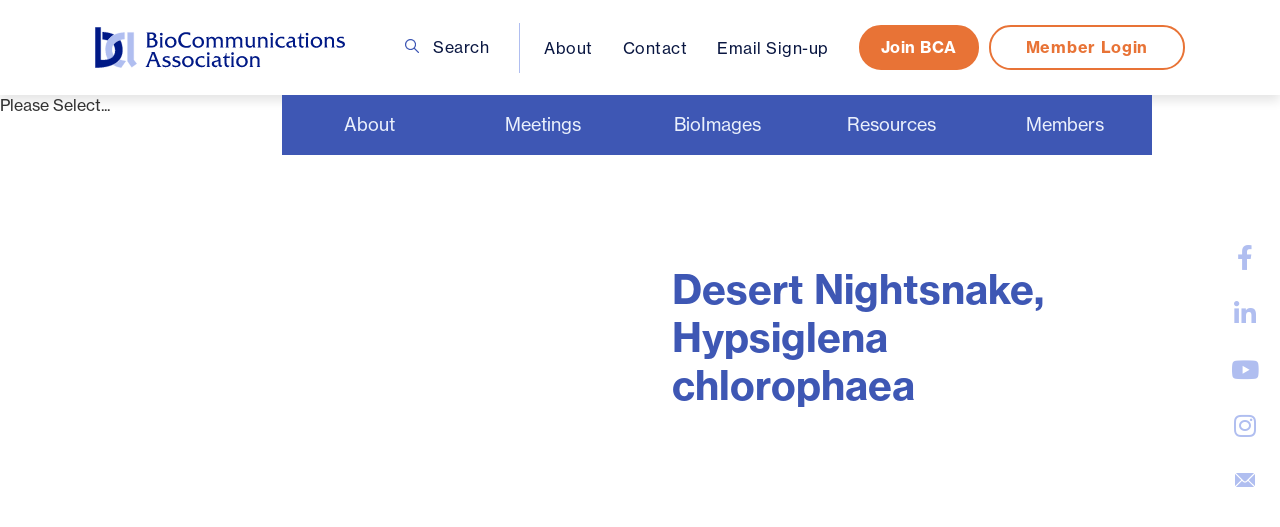

--- FILE ---
content_type: text/html; charset=utf-8
request_url: https://bca.org/BioImages-Winner-Post/Desert-Nightsnake-Hypsiglena-chlorophaea
body_size: 7314
content:
<!DOCTYPE html>
<html lang="en">
<head>
<!-- Google tag (gtag.js) --> <script async src="https://www.googletagmanager.com/gtag/js?id=AW-11139805049"></script> <script> window.dataLayer = window.dataLayer || []; function gtag(){dataLayer.push(arguments);} gtag('js', new Date()); gtag('config', 'AW-11139805049'); </script>
<!-- Metas & Morweb CMS assets -->

<meta charset="utf-8" />
<meta name="description" content="" />
<meta name="keywords" content="Migration,BioImages 2020,Still Media Division,Exhibit,Natural Science" />
<meta property="og:type" content="article" />
<meta property="og:url" content="http://bca.org/BioImages-Winner-Post/Desert-Nightsnake-Hypsiglena-chlorophaea" />
<meta property="og:title" content="Desert Nightsnake, Hypsiglena chlorophaea" />
<meta property="og:description" content="" />
<meta property="og:image" content="http://bca.org/get/files/image/galleries/Desert Nightsnake.jpg" />
<meta name="viewport" content="initial-scale=1, maximum-scale=1, user-scalable=no" />
<meta http-equiv="X-UA-Compatible" content="IE=edge" />
<title>Desert Nightsnake, Hypsiglena chlorophaea</title>

<link type="text/css" href="/res/css/common.css" rel="stylesheet" />
<link type="text/css" href="/res/css/mw.cells.css" rel="stylesheet" />
<link type="text/css" href="/res/css/mw.forms.css?3c59dc048e8850243be8079a5c74d079" rel="stylesheet" />
<link type="text/css" href="/res/css/mw.imged.css?3c59dc048e8850243be8079a5c74d079" rel="stylesheet" />
<link type="text/css" href="/cms3t/res/vit-lib/status.css" rel="stylesheet" />
<link type="text/css" href="/res/pages/css/front.css" rel="stylesheet" />
<link type="text/css" href="/res/pages/css/spacer.css" rel="stylesheet" />
<link type="text/css" href="/res/blogs/css/blogs.css" rel="stylesheet" />
<link type="text/css" href="/res/button/css/button.css" rel="stylesheet" />
<link type="text/css" href="/res/gensoclinks/css/gensoclinks.css" rel="stylesheet" />


<script type="text/javascript" src="/cms3t/res/js/php.js"></script>
<script type="text/javascript" src="/cms3t/res/js/json2.js"></script>
<script type="text/javascript" src="/cms3t/res/js/jQuery/jquery.js"></script>
<script type="text/javascript" src="/cms3t/res/js/jQuery/jquery.mousewheel.min.js"></script>
<script type="text/javascript" src="/cms3t/res/js/jQuery/ui/jquery.ui.core.js"></script>
<script type="text/javascript" src="/cms3t/res/js/jQuery/ui/jquery.ui.widget.js"></script>
<script type="text/javascript" src="/cms3t/res/js/jQuery/ui/jquery.ui.mouse.js"></script>
<script type="text/javascript" src="/cms3t/res/js/jQuery/ui/jquery.ui.position.js"></script>
<script type="text/javascript" src="/cms3t/res/js/jQuery/ui/jquery.ui.draggable.js"></script>
<script type="text/javascript" src="/cms3t/res/js/jQuery/ui/jquery.ui.droppable.js"></script>
<script type="text/javascript" src="/cms3t/res/js/jQuery/ui/jquery.ui.resizable.js"></script>
<script type="text/javascript" src="/cms3t/res/js/jQuery/ui/jquery.ui.sortable.js"></script>
<script type="text/javascript" src="/cms3t/res/js/jQuery/ui/jquery.ui.slider.js"></script>
<script type="text/javascript" src="/cms3t/res/js/jQuery/jquery.AjaxUpload.js"></script>
<script type="text/javascript" src="/cms3t/res/js/jQuery/hoverIntent.js"></script>
<script type="text/javascript" src="/cms3t/res/js/jQuery/superfish.js"></script>
<script type="text/javascript" src="/cms3t/res/js/jQuery/imagesloaded.pkgd.js"></script>
<script type="text/javascript" src="/cms3t/res/vit-lib/common.js"></script>
<script type="text/javascript" src="/cms3t/res/vit-lib/ajax.js"></script>
<script type="text/javascript" src="/cms3t/res/vit-lib/console.js"></script>
<script type="text/javascript">CMS_ALIAS = 'cms3t';CMS_RES = 'res';CMS_JS = 'js';CMS_CSS = 'css';CMS_IMAGES = 'images';</script>
<script type="text/javascript" src="/cms3t/res/js/mw.urls.js"></script>
<script type="text/javascript" src="/cms3t/res/js/mw.common.js"></script>
<script type="text/javascript" src="/cms3t/res/js/mw.system.js"></script>
<script type="text/javascript" src="/cms3t/res/js/mw.forms.js"></script>
<script type="text/javascript" src="/res/system/js/mwSelectInput.js"></script>
<script type="text/javascript" src="/cms3t/res/js/mw.front.js"></script>
<script type="text/javascript" src="/cms3t/res/js/mw.imged.js"></script>
<script type="text/javascript" src="/res/pages/js/mw.responsive.js"></script>
<script type="text/javascript" src="/res/blogs/js/crop_model.js"></script>
<script type="text/javascript" src="/res/button/js/button.js"></script>
<script type="text/javascript" src="/res/system/js/block.auth.js"></script>




<!-- Favicon -->
<link rel="shortcut icon" href="/images/favicon.png" type="image/x-icon"/>

<!-- Font & Icon -->
<link href="https://fonts.googleapis.com/css?family=Lora:400,400i,700,700i|Open+Sans:300,400,400i,700,700i&display=swap" rel="stylesheet"/>
<link href="https://fonts.googleapis.com/css2?family=Arya:wght@400;700&family=Work+Sans:ital,wght@0,400;0,700;1,400&display=swap" rel="stylesheet">

<!-- Stylesheets -->
<link rel="stylesheet" href="/css/mw.css"/>
<link rel="stylesheet" href="/css/global.css"/>
<link rel="stylesheet" href="/css/reset.css"/>
<link rel="stylesheet" href="/css/all.css"/>
<link rel="stylesheet" href="/css/override.css"/>

<!-- Global site tag (gtag.js) - Google Analytics -->
<script async src="https://www.googletagmanager.com/gtag/js?id=UA-237619410-1"></script>
<script>
	window.dataLayer = window.dataLayer || [];
	function gtag(){dataLayer.push(arguments);}
	gtag('js', new Date());

	gtag('config', 'UA-237619410-1');
</script>

</head>

<body>
<div class="spacer"></div>
<!-- Header Three -->
<div class="header headerThree stickyHeader stickyHeaderWithSpace">
	<div class="headerWrap">

		<!-- Header Search Bar -->
		<div class="headerSearchBar">
			<div class="searchBar">
				<div class="searchBarWrap">
					<div class="searchBarForm">
						<form action="/search" method="GET">
							<input type="text" name="q" value="" placeholder="Search">
							<button type="submit">
								<i class="fa fa-search"></i>
							</button>
						</form>
					</div>
				</div>
			</div>
		</div>

		<!-- Header Logo -->
	


			<!-- Header Main -->
			<div class="headerMain">
	<div class="headerLogo">
            <div class="logo"><a href="/"><img src="/images/bca_logo_text.svg" alt="BCA"/></a></div>
		</div>


					<!-- Header Search -->
					
                    <div class="headerMenu">
                        <div class="headerSearch">
						<button class="searchBtn" aria-label="Open search bar"><img src="/images/search.svg"/> Search</button>
					</div>
						<div class="mainMenu">
							<div class="Menu"><div id="wUNCY4OFIPJNAERQ" class="mwPageBlock Content" style=""><div class="blockContents"><ul>
        <li>
                <a href="/About-Us">About</a>
        </li>
        <li>
                <a href="/Contact">Contact</a>
        </li>
        <li>
                <a href="https://visitor.r20.constantcontact.com/d.jsp?llr=p6azxoeab&amp;p=oi&amp;m=p6azxoeab&amp;sit=ouo59bxfb&amp;f=b30c2723-434b-443f-ac85-898573fe9532">Email Sign-up</a>
        </li>
</ul>
<div id="gtx-trans" style="position: absolute; left: 51px; top: -13px;">
        &nbsp;
</div></div></div></div>
						</div>
					</div>
<!-- Header Mobile Menu -->
					<div class="headerMobileMenu">
						<button class="burger burgerOne" aria-label="Open mobile menu">
						<span class="burgerLines">
	                        <span class="burgerLine"></span>
	                        <span class="burgerLine"></span>
	                        <span class="burgerLine"></span>
	                        <span class="burgerLine"></span>
	                        <span class="burgerLine"></span>
	                        <span class="burgerLine"></span>
	                    </span>
							<span class="burgerSlashes">
	                        <span class="burgerSlash"></span>
	                        <span class="burgerSlash"></span>
	                        <span class="burgerSlash"></span>
	                        <span class="burgerSlash"></span>
	                    </span>
							<span class="burgerText">
		                    <span class="textOpen" aria-hidden="true">Menu</span>
							<span class="textClose" aria-hidden="true">Close</span>
		                </span>
						</button>
					</div>
					<!-- Header Buttons -->
					<div class="headerBtns">
						<div id="wAJK5YXTBXBH69HN" class="mwPageBlock Button" style=""><div class="blockContents"><div class="mwBtnCenter">
	<div class="btn btnSecondary btnRounded">
		<p>
			<a href="/My-Account" template="default" class="medium" target="_self">Join BCA</a>
		</p>
	</div>
</div></div></div>
                        <div class="btn btnPrimary btnRounded btnOutline hideOnDesktop">
		<div id="w8M9US4ZHTKIK9CE" class="mwPageBlock Login" style=""><div class="blockContents">		<form id="X8626b7bfb84ef05999bb6e872ea9ba86" method="post" action="/auth/ajax"  onsubmit="return mwAuth.submitForm(this, 1)">
			<input type="hidden" name="sn" value="X8626b7bfb84ef05999bb6e872ea9ba86" />
			<input type="hidden" name="xtoken" value="XWZOJ8W4IRPTX9ZQUDT312T6JZ5OYEAV" />
			<input type="hidden" name="r" value="" />

			<div class="btn btnPrimary btnRounded btnOutline">
							<p>
								<a href="/login" class="">Member Login</a>
							</p>
						</div>
			
		</form>
		<script type="text/javascript">
			jQuery( function () {
				styleDialog('#X8626b7bfb84ef05999bb6e872ea9ba86 .Dialog');
			}); // jQuery.onLoad
		</script>
	</div></div>
	</div>
					</div>

					
			
			</div>
            <div class="headerBottomWrap">
                <div class="headerBottom">
                   <div class="mainMenu">
						<div id="wO8HYY7C65IXAADW" class="mwPageBlock Menu" style=""><div class="blockContents"><ul id="mOjuAkCTn">
<li class="has-children"><a href="/About-Us"><span class="Title">About</span></a><ul>
<li class="no-children"><a href="/About-Us"><span class="Title">Mission and Vision</span></a></li>
<li class="has-children"><a href="/History"><span class="Title">History &#10095;</span></a><ul>
<li class="no-children"><a href="/RBP-List"><span class="Title">RBP List</span></a></li>
<li class="no-children"><a href="/Past-Presidents"><span class="Title">Past Presidents</span></a></li>
<li class="no-children"><a href="/Lindberg-Trust"><span class="Title">Lindberg Trust</span></a></li>
<li class="no-children"><a href="/Anne-Shiras"><span class="Title">Anne Shiras</span></a></li>
<li class="no-children"><a href="/Warren-Sturgis"><span class="Title">Warren Sturgis</span></a></li></ul></li>
<li class="no-children"><a href="/FAQ"><span class="Title">FAQ</span></a></li>
<li class="no-children"><a href="/Executive-Board"><span class="Title">Leadership</span></a></li>
<li class="no-children"><a href="/Contact"><span class="Title">Contact</span></a></li>
<li class="has-children"><a href="/Honors"><span class="Title">Honors &#10095;</span></a><ul>
<li class="no-children"><a href="/Louis-Schmidt-Award"><span class="Title">Louis Schmidt Award</span></a></li>
<li class="no-children"><a href="/Fellowship-in-BCA"><span class="Title">Fellowship in BCA</span></a></li>
<li class="no-children"><a href="/Emeritus-Membership"><span class="Title">Emeritus Membership</span></a></li>
<li class="no-children"><a href="/Ralph-Creer-Service-Award"><span class="Title">Ralph Creer Service Award</span></a></li></ul></li></ul></li>
<li class="has-children"><a><span class="Title">Meetings</span></a><ul>
<li class="has-children"><a href="/BIOCOMM2025"><span class="Title">BIOCOMM 2025 &#10095;</span></a><ul>
<li class="no-children"><a href="/BIOCOMM2025"><span class="Title">Conference Overview</span></a></li>
<li class="no-children"><a href="/BIOCOMM-2025-Slideshow"><span class="Title">BIOCOMM 2025 Group Photo & Slideshow</span></a></li>
<li class="no-children"><a href="/BIOCOMM-2025-Program"><span class="Title">Program</span></a></li>
<li class="no-children"><a href="/BIOCOMM-2025-Speakers"><span class="Title">Speakers</span></a></li>
<li class="no-children"><a href="/BIOCOMM-2025-at-a-Glance"><span class="Title">Schedule</span></a></li>
<li class="no-children"><a href="/Biocomm-Registration-Landing"><span class="Title">Registration</span></a></li>
<li class="no-children"><a href="https://book.passkey.com/e/50895694?utm_source=16398007&utm_medium=email&utm_campaign=296048544&trkid=590154720&linkid=348905179" target="_blank"><span class="Title">Reserve Your Room</span></a></li></ul></li>
<li class="no-children"><a href="/Previous-BIOCOMMs"><span class="Title">Previous BIOCOMMS</span></a></li>
<li class="has-children"><a href="/Spotlight-Series"><span class="Title">Spotlight Series &#10095;</span></a><ul>
<li class="no-children"><a href="https://bca.org/Post-Events/The-Ethics-of-Image-Manipulation-in-Scientific-Images"><span class="Title">The Ethics of Image Manipulation in Scientific Images</span></a></li>
<li class="no-children"><a href="/Post-Events/Flights-of-Beauty-Flights-of-Sorrow"><span class="Title">Flights of Beauty – Flights of Sorrow</span></a></li>
<li class="no-children"><a href="/Post-Events/Single-Plane-Illumination-Microscope-SPIM"><span class="Title">Single Plane Illumination Microscope (SPIM)</span></a></li>
<li class="no-children"><a href="/Post-Events/Microscopy-as-a-tool-for-science-art-and-procrastination"><span class="Title">Microscopy as a tool for science, art and procrastination</span></a></li></ul></li>
<li class="has-children"><a href="/Symposium-2024"><span class="Title">Symposium 2024 &#10095;</span></a><ul>
<li class="no-children"><a href="https://bca.org/Symposium-2024"><span class="Title">Symposium - May 15/16, 2024</span></a></li>
<li class="no-children"><a href="/Symposium-2024-Program"><span class="Title">Program</span></a></li>
<li class="no-children"><a href="/Symposium-2024-Speakers"><span class="Title">Speakers</span></a></li>
<li class="no-children"><a href="/Symposium-2024-Schedule"><span class="Title">Schedule</span></a></li>
<li class="no-children"><a href="/Symposium-2024-Registration"><span class="Title">Registration</span></a></li>
<li class="no-children"><a href="/Program"><span class="Title">Previous Symposiums </span></a></li></ul></li></ul></li>
<li class="has-children"><a href="/BioImages-Landing-Page" target="_blank"><span class="Title">BioImages</span></a><ul>
<li class="no-children"><a href="/BioImages-Winners-2025-All-Categories" target="_blank"><span class="Title">BioImages 2025 Winners</span></a></li>
<li class="no-children"><a href="/BioImages-Procedures-Categories-and-Awards"><span class="Title">Procedures</span></a></li>
<li class="no-children"><a href="/BioImages-Judges"><span class="Title">Judges</span></a></li>
<li class="has-children"><a href="https://bca.org/BioImages-Archives"><span class="Title">Archives  &#10095;</span></a><ul>
<li class="no-children"><a href="/BioImages-Winners-2025-All-Categories" target="_blank"><span class="Title">2025</span></a></li>
<li class="no-children"><a href="/BioImages-Winners-2023-All-Categories" target="_blank"><span class="Title">2023</span></a></li>
<li class="no-children"><a href="/BioImages-Winners-2022-All-Categories"><span class="Title">2022</span></a></li>
<li class="no-children"><a href="/BioImages-Winners-2021-All-Categories"><span class="Title">2021</span></a></li>
<li class="no-children"><a href="/BioImages-2020-Best-of-Show-Merit-Awards"><span class="Title">2020</span></a></li>
<li class="no-children"><a href="/BioImages-2019-Best-of-Show-Merit-Awards"><span class="Title">2019</span></a></li></ul></li>
<li class="no-children"><a href="/Behind-The-Image"><span class="Title">Behind The Image</span></a></li></ul></li>
<li class="has-children"><a href="/Resources"><span class="Title">Resources</span></a><ul>
<li class="has-children"><a href="/Total-Body-Photography-Certification"><span class="Title">TBP Certification &#10095;</span></a><ul>
<li class="no-children"><a href="/Certification-Committee"><span class="Title">Certification Committee</span></a></li>
<li class="no-children"><a href="https://bca.org/TBP-Application"><span class="Title">TBP Application</span></a></li>
<li class="no-children"><a href="/TBP-List"><span class="Title">TBP List</span></a></li>
<li class="no-children"><a href="/RBP-List"><span class="Title">RBP List</span></a></li></ul></li>
<li class="has-children"><a href="https://bca.org/Endowment-Fund-for-Education"><span class="Title">EFFE  &#10095;</span></a><ul>
<li class="no-children"><a href="/Endowment-Fund-for-Education"><span class="Title">Endowment Fund for Education</span></a></li>
<li class="no-children"><a href="/EFFE-Recipients"><span class="Title">EFFE Recipients</span></a></li>
<li class="no-children"><a href="/EFFE-Committee"><span class="Title">EFFE Committee</span></a></li></ul></li>
<li class="no-children"><a href="/Job-Postings"><span class="Title">Job Postings</span></a></li>
<li class="no-children"><a href="/Links"><span class="Title">Links </span></a></li>
<li class="no-children"><a href="/News"><span class="Title">News</span></a></li>
<li class="no-children"><a href="/JBC"><span class="Title">JBC online journal</span></a></li>
<li class="no-children"><a href="/Behind-The-Image"><span class="Title">Behind The Image</span></a></li>
<li class="no-children"><a href="/Learn-from-the-Experts"><span class="Title">Learn from the Experts</span></a></li>
<li class="no-children"><a href="https://www.youtube.com/channel/UCxlMxMTmhdl3EH4hEtAlBxQ" target="_blank"><span class="Title">BCA YouTube Channel</span></a></li>
<li class="no-children"><a href="https://www.simplelists.com/bcatalk/subscribe/" target="_blank"><span class="Title">Sign up for BCA Talk</span></a></li></ul></li>
<li class="has-children"><a href="/Member-News"><span class="Title">Members</span></a><ul>
<li class="no-children"><a href="/login"><span class="Title">Login/Logout</span></a></li>
<li class="no-children"><a href="/Member-Directory-Listings"><span class="Title">Member Directory</span></a></li>
<li class="no-children"><a href="/Instructions-For-Directory-Pages"><span class="Title">Directory Instructions</span></a></li>
<li class="no-children"><a href="/Member-Benefits"><span class="Title">Member Benefits</span></a></li>
<li class="no-children"><a href="/Member-News"><span class="Title">Member News</span></a></li>
<li class="no-children"><a href="/Member-Profiles"><span class="Title">Member Profiles</span></a></li>
<li class="no-children"><a href="/Honors"><span class="Title">Honors</span></a></li>
<li class="no-children"><a href="/Business-Meeting"><span class="Title">Business Meeting</span></a></li>
<li class="no-children"><a href="/Types-Of-Membership"><span class="Title">Types Of Membership</span></a></li>
<li class="no-children"><a href="/Forms-and-Downloads" target="_blank"><span class="Title">Forms and Downloads</span></a></li>
<li class="no-children"><a href="/2019-Award-Recipients"><span class="Title">My Account</span></a></li>
<li class="no-children"><a href="/Change-Pass"><span class="Title">Change Password</span></a></li>
<li class="no-children"><a href="/Member-Renewal-All-Levels"><span class="Title">Member Renewal</span></a></li></ul></li></ul></div></div>
					</div>
                    
                </div>
            </div>
        
	
	</div>
</div>

<script type="text/javascript">

    
    
	$(document).ready(function () {

		//-----------------------------------------------------------
		// Burger & Sidr
		//-----------------------------------------------------------
		//
		(function () {

			var $burger = $('.headerThree .burger');

			// Init Sidr Plugin
			$burger.sidr({
				name: 'sidr-main',
				source: '.headerThree .headerMenu, .headerThree .headerBottom, .headerThree .headerBtns',
				side: 'right',
				renaming: false,
				speed: 400,
				onOpen: function () {
					$burger.addClass('open');
				},
				onClose: function () {
					$burger.removeClass('open');
				}
			});

			// Sidr Menu
			var $menu = $('.sidr ul li.has-children > a');
			var $childMenu = $('.sidr ul li ul');

			// Append an arrow button to <li> that contains child menu
			$menu.after('<span class="sidrArrow"><svg xmlns="http://www.w3.org/2000/svg" viewBox="0 0 256 512"><path fill="currentColor" d="M17.525 36.465l-7.071 7.07c-4.686 4.686-4.686 12.284 0 16.971L205.947 256 10.454 451.494c-4.686 4.686-4.686 12.284 0 16.971l7.071 7.07c4.686 4.686 12.284 4.686 16.97 0l211.051-211.05c4.686-4.686 4.686-12.284 0-16.971L34.495 36.465c-4.686-4.687-12.284-4.687-16.97 0z"></path></svg></span>');

			// Hide all child menu
			$childMenu.hide();

			// Prevent Link
			$menu.on('click', function (e) {
				e.preventDefault();
			});

			// Toggle Child Menu
			$menu.on('click', function () {

				// This selectors
				var $this = $(this);
				var $thisLI = $this.closest('li');
				var $thisChild = $thisLI.children('ul');

				// Sibling selectors
				var $siblingLI = $thisLI.siblings('li.has-children');
				var $siblingChild = $siblingLI.children('ul');

				// Close other child menu
				$siblingLI.not($thisLI).removeClass('open');
				$siblingChild.not($thisChild).slideUp(360);

				// Open clicked child menu
				$thisLI.toggleClass('open');
				$thisChild.slideToggle(360);
			});
		})();

		//-----------------------------------------------------------
		// Toggle Search
		//-----------------------------------------------------------
		//
		(function () {
			var $searchBtn = $('.headerThree .searchBtn');
			var $searchBar = $('.headerThree .searchBar');
			var $searchBarInput = $('.headerThree .searchBar input[name="q"]');

			$searchBtn.on('click', function (e) {
				e.preventDefault();

				$('.headerThree').toggleClass('search-bar-open');

				if ($searchBar.hasClass('active')) {
					$searchBtn.removeClass("active");
					$searchBar.removeClass("active");
					$searchBarInput.blur();
				} else {
					$searchBtn.addClass("active");
					$searchBar.addClass("active");
					$searchBarInput.focus();
				}
			});

			$('.searchBarCloseBtn').on('click', function () {
				$searchBtn.addClass("active");
				$searchBar.removeClass("active");
				$searchBarInput.blur();
			});
		})();

		//-----------------------------------------------------------
		// Header Scroll Animation
		//-----------------------------------------------------------
		//
		(function () {

			// Selectors
			//
			var $header = $('.headerThree');
			var $trigger = $('#headerTrigger');

			// This function only works when
			// #headerTrigger exists
			//
			if ($trigger.length) {
				$header.addClass('blendingHeader');
			} else {
				return false;
			}

			// Scroll Effect
			//
			new ScrollMagic.Scene({
				triggerElement: $trigger,
				triggerHook: 'onLeave',
				offset: -($('.headerWrap').outerHeight()),
				reverse: true
			})
				.setClassToggle($header, 'triggered')
				.addTo(SMController);
		})();
	});
    
</script>
    
   <div class="floatingSocials">
        <div id="wBZI2BJXUIGN7TXY" class="mwPageBlock Gensoclinks" style=""><div class="blockContents">
	<div class="snsLink snsLinkDefault center">
		
			<a href="https://www.facebook.com/BioCommunicationsAssociation/" class="large" target="_blank" aria-label="large">
				<i class="fab fa-facebook"></i>
			</a>
		
			<a href="https://www.linkedin.com/search/results/all/?heroEntityKey=urn%3Ali%3Afsd_profile%3AACoAAC9p4dwBfNO6WUpSdmeoIaLvpZiNMNMJgTg&keywords=Bio%20Communications&origin=ENTITY_SEARCH_HOME_HISTORY&sid=e%2Cs" class="large" target="_blank" aria-label="large">
				<i class="fab fa-linkedin"></i>
			</a>
		
			<a href="https://www.youtube.com/channel/UCxlMxMTmhdl3EH4hEtAlBxQ" class="large" target="_blank" aria-label="large">
				<i class="fab fa-youtube"></i>
			</a>
		
			<a href="https://www.instagram.com/biocomm1931/" class="large" target="_blank" aria-label="large">
				<i class="fab fa-instagram"></i>
			</a>
		
	</div>
</div></div>
        <div class="emailIcon"><a href"#"><img src="/images/emailIcon.png"/></a></div>
    </div>
  
  <!-- Main -->
    <div class="siteContent">
  <main id="mainArea" class="mainArea">
    <div class="mwPageArea"><div id="w04BVBPLKGVEO2MI" class="mwPageBlock File" style=""><div class="blockContents"><div class="mwFilePlaceholder" style="cursor: pointer;">Please Select...</div></div></div><div id="wVTAPK5FHABHKVD7" class="mwPageBlock Include" style=""><div class="blockContents"><div class="contentArea content-style">
	<div class="contentAreaWrap">
		<div class="container">
			<div class="mwPageArea"><div id="w665KK9NMM6KR3GG" class="mwPageBlock RowCell Float rowHost" style="width: 13.07%; clear: both;"><div class="blockContents rowStart"><div class="mwPageArea"><div id="wNONZPWUQFTATTZH" class="mwPageBlock Menu" style=""><div class="blockContents"><ul id="mjS8nGuu1">
<li class="no-face no-children"></li>
<li class="no-face no-children"></li>
<li class="no-face no-children"></li>
<li class="no-face no-children"></li></ul></div></div><div class="Clear"></div></div></div></div><div id="wHF45UMEGZ857F4J" class="mwPageBlock RowCell Float" style="width: 74.21%;"><div class="blockContents"><div class="mwPageArea"><div id="wQYYL1W6MWFW7SX0" class="mwPageBlock Spacer" style=""><div class="blockContents"><div  class="mwSpacer medium hor"></div></div></div><div id="w81MCO164GG7P6GD" class="mwPageBlock BlogsPost" style=""><div class="blockContents"><script type="text/javascript">

			jQuery( function () {
				
				if ( window.mwData !== undefined ) mwData.BlogsPostID = 83;
				
			}); //jQuery.onLoad
			
		</script>		<script type="text/javascript">
			mwCrop.add_items([]);
		</script>
		<!-- Post Details -->
<article class="postDetails postDetailsOne content-style has-banner">
	<div class="postDetailsWrap">

     
 
           
        <div class="judgeImage" style="background: url(/get/files/image/galleries/Desert Nightsnake.jpg) center center no-repeat; background-size:cover; height: 500px;"></div>

     
            <h2 class="postDetailsTitle">Desert Nightsnake, Hypsiglena chlorophaea</h2>
                <p class="postsItemPreview"><br /><br /></p>
               
            
       <div class="postsItemContent"> </div> 


	</div>
</article>



<script type="text/javascript">
	$(document).ready(function () {

		//-----------------------------------------------------------
		//
		// Slick Slider
		//
		//-----------------------------------------------------------
		//
		(function () {
			$(document).ready(function () {
				(function () {
					$('# .carouselWrap').slick({
						prevArrow: '<button class="slick-prev" aria-label="Previous" type="button">' + SVG["arrow-left-1"] + '</button>',
						nextArrow: '<button class="slick-next" aria-label="Next" type="button">' + SVG["arrow-right-1"] + '</button>',
						dots: true,
						arrows: true,
						autoplay: true,
						infinite: true,
						accessibility: false,
						speed: 1000,
						autoplaySpeed: 6000,
						centerMode: true,
						slidesToShow: 1,
						slidesToScroll: 1,
						centerPadding: '25.6%',
						responsive: [
							{
								breakpoint: 991,
								settings: {
									centerPadding: '100px'
								}
							},
							{
								breakpoint: 575,
								settings: {
									centerPadding: '46px'
								}
							}
						]
					});
				})();
			});
		})();
	});
</script></div></div><div class="Clear"></div></div></div></div><div id="wU2CBML504VD9U7M" class="mwPageBlock Spacer Float" style="width: 12.72%;"><div class="blockContents rowEnd"><div  class="mwSpacer vrt"></div></div></div><div id="wJVV054UYS3141GJ" class="mwPageBlock Spacer" style=""><div class="blockContents"><div  class="mwSpacer medium hor"></div></div></div><div class="Clear"></div></div>
		</div>
	</div>
</div></div></div><div class="Clear"></div></div>
  </main>
  
  <!-- Footer -->
  <footer id="footerArea" class="footerArea" style="min-height: 200px">
    <div class="footer footerThree content-style">
      <div class="footerWrap">
        <div class="container"> 
          
          <!-- Main -->
          <div class="footerMain">
              <div class="footerLogo">
                  <div class="logo"> <a href="/"> <img src="/images/bca_logo_footer.svg" alt="BCA" /> </a> </div>
                </div>
              <div class="footerSns">
                  <button class="searchBtn" aria-label="Open search bar"><img src="/images/search_footer.svg"/></button>
              <div id="wKVBLMZHA71MWBSW" class="mwPageBlock Gensoclinks" style=""><div class="blockContents">
	<div class="snsLink snsLinkDefault center">
		
			<a href="https://www.facebook.com/BioCommunicationsAssociation/" class="large" target="_blank" aria-label="large">
				<i class="fab fa-facebook"></i>
			</a>
		
			<a href="https://www.linkedin.com/search/results/all/?heroEntityKey=urn%3Ali%3Afsd_profile%3AACoAAC9p4dwBfNO6WUpSdmeoIaLvpZiNMNMJgTg&keywords=Bio%20Communications&origin=ENTITY_SEARCH_HOME_HISTORY&sid=e%2Cs" class="large" target="_blank" aria-label="large">
				<i class="fab fa-linkedin"></i>
			</a>
		
			<a href="https://www.youtube.com/channel/UCxlMxMTmhdl3EH4hEtAlBxQ" class="large" target="_blank" aria-label="large">
				<i class="fab fa-youtube"></i>
			</a>
		
			<a href="https://www.instagram.com/biocomm1931/" class="large" target="_blank" aria-label="large">
				<i class="fab fa-instagram"></i>
			</a>
		
	</div>
</div></div>
            </div>

          </div>
          
          <!-- Secondary -->
          <div class="footerSecondary"> 
            
            <!-- Footer Copyright -->
            
            <!-- Policy -->
            <div class="footerPolicy">
              <div id="w3DQWNIFAW4THFRM" class="mwPageBlock Content" style=""><div class="blockContents"><p>
        <span style="font-size: 13pt;"><a href="/My-Account">Join&nbsp;BCA</a>&nbsp; &nbsp; &nbsp;&nbsp;<a href="/BioImages-Judging-Portal-Login">Judges Login</a>&nbsp; &nbsp; &nbsp;&nbsp;<a href=
        "https://visitor.r20.constantcontact.com/d.jsp?llr=p6azxoeab&amp;p=oi&amp;m=p6azxoeab&amp;sit=ouo59bxfb&amp;f=b30c2723-434b-443f-ac85-898573fe9532" target="_blank">Sign up for BCA
        Email</a></span>
</p></div></div>
            </div>
            <div class="footerBtns">
						<div id="w1C4973CD0DZO05Q" class="mwPageBlock Button" style=""><div class="blockContents"><div class="mwBtnCenter">
	<div class="btn btnWhite btnRounded btnOutline">
		<p>
			<a href="/Contact" template="default" class="small" target="_self">Contact Us</a>
		</p>
	</div>
</div></div></div>
                <div id="wGZA5JN0HV4BDSCA" class="mwPageBlock Button" style=""><div class="blockContents"><div class="mwBtnCenter">
	<div class="btn btnWhite btnRounded btnOutline">
		<p>
			<a href="/login" template="default" class="small" target="_self">Member Login</a>
		</p>
	</div>
</div></div></div>
					</div>
            
          </div>
        </div>
      </div>
    </div>
  </footer>
</div>
    
    <script>
    $(document).ready(function() {
    $("img").on("contextmenu",function(){
       return false;
    }); 
}); 
        
            $('.imageFile').click(function() {
    $("img").on("contextmenu",function(){
       return false;
    }); 
});
    </script>

<!-- Javascripts -->
<div id="javascripts"> 
  
  <!-- Dependencies -->
  <script src="/js/vendors/isjs/0.9.0/is.min.js"></script> 
  <script src="/js/vendors/modernizr/3.6.0/modernizr-custom.js"></script> 
  <script src="/js/vendors/slick/1.8.1/slick.min.js"></script> 
  <script src="/js/vendors/sidr/1.2.1/jquery.sidr.js"></script> 
  <script src="/js/vendors/magnific-popup/1.1.0/jquery.magnific-popup.min.js"></script> 
  <script src="/js/vendors/gsap/3.1.1/gsap.min.js"></script> 
  <script src="/js/vendors/scrollmagic/2.0.7/ScrollMagic.min.js"></script> 
  <script src="/js/vendors/scrollmagic/2.0.7/plugins/jquery.ScrollMagic.min.js"></script> 
  <script src="/js/vendors/scrollmagic/2.0.7/plugins/animation.gsap.min.js"></script> 
  <script src="/js/vendors/scrollmagic/2.0.7/plugins/debug.addIndicators.min.js"></script> 
  <!--<script src="/js/vendors/inputmask/5.0.0/jquery.inputmask.min.js"></script> -->
  <script src="/js/vendors/matchHeight/0.7.2/jquery.matchHeight-min.js"></script> 
   
  <!-- Scripts --> 
  <script src="/js/global.js"></script> 
  <script src="/js/scripts.js"></script> 
</div>
</body>
</html>


--- FILE ---
content_type: text/css; charset=utf-8
request_url: https://bca.org/css/global.css
body_size: 34006
content:
/*!

 * animate.css -https://daneden.github.io/animate.css/

 * Version - 3.7.2

 * Licensed under the MIT license - http://opensource.org/licenses/MIT

 *

 * Copyright (c) 2019 Daniel Eden

 */

@-webkit-keyframes bounce {

  from,

  20%,

  53%,

  80%,

  to {

    -webkit-animation-timing-function: cubic-bezier(0.215, 0.61, 0.355, 1);

    animation-timing-function: cubic-bezier(0.215, 0.61, 0.355, 1);

    -webkit-transform: translate3d(0, 0, 0);

    transform: translate3d(0, 0, 0); }

  40%,

  43% {

    -webkit-animation-timing-function: cubic-bezier(0.755, 0.05, 0.855, 0.06);

    animation-timing-function: cubic-bezier(0.755, 0.05, 0.855, 0.06);

    -webkit-transform: translate3d(0, -30px, 0);

    transform: translate3d(0, -30px, 0); }

  70% {

    -webkit-animation-timing-function: cubic-bezier(0.755, 0.05, 0.855, 0.06);

    animation-timing-function: cubic-bezier(0.755, 0.05, 0.855, 0.06);

    -webkit-transform: translate3d(0, -15px, 0);

    transform: translate3d(0, -15px, 0); }

  90% {

    -webkit-transform: translate3d(0, -4px, 0);

    transform: translate3d(0, -4px, 0); } }

@keyframes bounce {

  from,

  20%,

  53%,

  80%,

  to {

    -webkit-animation-timing-function: cubic-bezier(0.215, 0.61, 0.355, 1);

    animation-timing-function: cubic-bezier(0.215, 0.61, 0.355, 1);

    -webkit-transform: translate3d(0, 0, 0);

    transform: translate3d(0, 0, 0); }

  40%,

  43% {

    -webkit-animation-timing-function: cubic-bezier(0.755, 0.05, 0.855, 0.06);

    animation-timing-function: cubic-bezier(0.755, 0.05, 0.855, 0.06);

    -webkit-transform: translate3d(0, -30px, 0);

    transform: translate3d(0, -30px, 0); }

  70% {

    -webkit-animation-timing-function: cubic-bezier(0.755, 0.05, 0.855, 0.06);

    animation-timing-function: cubic-bezier(0.755, 0.05, 0.855, 0.06);

    -webkit-transform: translate3d(0, -15px, 0);

    transform: translate3d(0, -15px, 0); }

  90% {

    -webkit-transform: translate3d(0, -4px, 0);

    transform: translate3d(0, -4px, 0); } }

.bounce {

  -webkit-animation-name: bounce;

  animation-name: bounce;

  -webkit-transform-origin: center bottom;

  transform-origin: center bottom; }



@-webkit-keyframes flash {

  from,

  50%,

  to {

    opacity: 1; }

  25%,

  75% {

    opacity: 0; } }

@keyframes flash {

  from,

  50%,

  to {

    opacity: 1; }

  25%,

  75% {

    opacity: 0; } }

.flash {

  -webkit-animation-name: flash;

  animation-name: flash; }



/* originally authored by Nick Pettit - https://github.com/nickpettit/glide */

@-webkit-keyframes pulse {

  from {

    -webkit-transform: scale3d(1, 1, 1);

    transform: scale3d(1, 1, 1); }

  50% {

    -webkit-transform: scale3d(1.05, 1.05, 1.05);

    transform: scale3d(1.05, 1.05, 1.05); }

  to {

    -webkit-transform: scale3d(1, 1, 1);

    transform: scale3d(1, 1, 1); } }

@keyframes pulse {

  from {

    -webkit-transform: scale3d(1, 1, 1);

    transform: scale3d(1, 1, 1); }

  50% {

    -webkit-transform: scale3d(1.05, 1.05, 1.05);

    transform: scale3d(1.05, 1.05, 1.05); }

  to {

    -webkit-transform: scale3d(1, 1, 1);

    transform: scale3d(1, 1, 1); } }

.pulse {

  -webkit-animation-name: pulse;

  animation-name: pulse; }



@-webkit-keyframes rubberBand {

  from {

    -webkit-transform: scale3d(1, 1, 1);

    transform: scale3d(1, 1, 1); }

  30% {

    -webkit-transform: scale3d(1.25, 0.75, 1);

    transform: scale3d(1.25, 0.75, 1); }

  40% {

    -webkit-transform: scale3d(0.75, 1.25, 1);

    transform: scale3d(0.75, 1.25, 1); }

  50% {

    -webkit-transform: scale3d(1.15, 0.85, 1);

    transform: scale3d(1.15, 0.85, 1); }

  65% {

    -webkit-transform: scale3d(0.95, 1.05, 1);

    transform: scale3d(0.95, 1.05, 1); }

  75% {

    -webkit-transform: scale3d(1.05, 0.95, 1);

    transform: scale3d(1.05, 0.95, 1); }

  to {

    -webkit-transform: scale3d(1, 1, 1);

    transform: scale3d(1, 1, 1); } }

@keyframes rubberBand {

  from {

    -webkit-transform: scale3d(1, 1, 1);

    transform: scale3d(1, 1, 1); }

  30% {

    -webkit-transform: scale3d(1.25, 0.75, 1);

    transform: scale3d(1.25, 0.75, 1); }

  40% {

    -webkit-transform: scale3d(0.75, 1.25, 1);

    transform: scale3d(0.75, 1.25, 1); }

  50% {

    -webkit-transform: scale3d(1.15, 0.85, 1);

    transform: scale3d(1.15, 0.85, 1); }

  65% {

    -webkit-transform: scale3d(0.95, 1.05, 1);

    transform: scale3d(0.95, 1.05, 1); }

  75% {

    -webkit-transform: scale3d(1.05, 0.95, 1);

    transform: scale3d(1.05, 0.95, 1); }

  to {

    -webkit-transform: scale3d(1, 1, 1);

    transform: scale3d(1, 1, 1); } }

.rubberBand {

  -webkit-animation-name: rubberBand;

  animation-name: rubberBand; }



@-webkit-keyframes shake {

  from,

  to {

    -webkit-transform: translate3d(0, 0, 0);

    transform: translate3d(0, 0, 0); }

  10%,

  30%,

  50%,

  70%,

  90% {

    -webkit-transform: translate3d(-10px, 0, 0);

    transform: translate3d(-10px, 0, 0); }

  20%,

  40%,

  60%,

  80% {

    -webkit-transform: translate3d(10px, 0, 0);

    transform: translate3d(10px, 0, 0); } }

@keyframes shake {

  from,

  to {

    -webkit-transform: translate3d(0, 0, 0);

    transform: translate3d(0, 0, 0); }

  10%,

  30%,

  50%,

  70%,

  90% {

    -webkit-transform: translate3d(-10px, 0, 0);

    transform: translate3d(-10px, 0, 0); }

  20%,

  40%,

  60%,

  80% {

    -webkit-transform: translate3d(10px, 0, 0);

    transform: translate3d(10px, 0, 0); } }

.shake {

  -webkit-animation-name: shake;

  animation-name: shake; }



@-webkit-keyframes headShake {

  0% {

    -webkit-transform: translateX(0);

    transform: translateX(0); }

  6.5% {

    -webkit-transform: translateX(-6px) rotateY(-9deg);

    transform: translateX(-6px) rotateY(-9deg); }

  18.5% {

    -webkit-transform: translateX(5px) rotateY(7deg);

    transform: translateX(5px) rotateY(7deg); }

  31.5% {

    -webkit-transform: translateX(-3px) rotateY(-5deg);

    transform: translateX(-3px) rotateY(-5deg); }

  43.5% {

    -webkit-transform: translateX(2px) rotateY(3deg);

    transform: translateX(2px) rotateY(3deg); }

  50% {

    -webkit-transform: translateX(0);

    transform: translateX(0); } }

@keyframes headShake {

  0% {

    -webkit-transform: translateX(0);

    transform: translateX(0); }

  6.5% {

    -webkit-transform: translateX(-6px) rotateY(-9deg);

    transform: translateX(-6px) rotateY(-9deg); }

  18.5% {

    -webkit-transform: translateX(5px) rotateY(7deg);

    transform: translateX(5px) rotateY(7deg); }

  31.5% {

    -webkit-transform: translateX(-3px) rotateY(-5deg);

    transform: translateX(-3px) rotateY(-5deg); }

  43.5% {

    -webkit-transform: translateX(2px) rotateY(3deg);

    transform: translateX(2px) rotateY(3deg); }

  50% {

    -webkit-transform: translateX(0);

    transform: translateX(0); } }

.headShake {

  -webkit-animation-timing-function: ease-in-out;

  animation-timing-function: ease-in-out;

  -webkit-animation-name: headShake;

  animation-name: headShake; }



@-webkit-keyframes swing {

  20% {

    -webkit-transform: rotate3d(0, 0, 1, 15deg);

    transform: rotate3d(0, 0, 1, 15deg); }

  40% {

    -webkit-transform: rotate3d(0, 0, 1, -10deg);

    transform: rotate3d(0, 0, 1, -10deg); }

  60% {

    -webkit-transform: rotate3d(0, 0, 1, 5deg);

    transform: rotate3d(0, 0, 1, 5deg); }

  80% {

    -webkit-transform: rotate3d(0, 0, 1, -5deg);

    transform: rotate3d(0, 0, 1, -5deg); }

  to {

    -webkit-transform: rotate3d(0, 0, 1, 0deg);

    transform: rotate3d(0, 0, 1, 0deg); } }

@keyframes swing {

  20% {

    -webkit-transform: rotate3d(0, 0, 1, 15deg);

    transform: rotate3d(0, 0, 1, 15deg); }

  40% {

    -webkit-transform: rotate3d(0, 0, 1, -10deg);

    transform: rotate3d(0, 0, 1, -10deg); }

  60% {

    -webkit-transform: rotate3d(0, 0, 1, 5deg);

    transform: rotate3d(0, 0, 1, 5deg); }

  80% {

    -webkit-transform: rotate3d(0, 0, 1, -5deg);

    transform: rotate3d(0, 0, 1, -5deg); }

  to {

    -webkit-transform: rotate3d(0, 0, 1, 0deg);

    transform: rotate3d(0, 0, 1, 0deg); } }

.swing {

  -webkit-transform-origin: top center;

  transform-origin: top center;

  -webkit-animation-name: swing;

  animation-name: swing; }



@-webkit-keyframes tada {

  from {

    -webkit-transform: scale3d(1, 1, 1);

    transform: scale3d(1, 1, 1); }

  10%,

  20% {

    -webkit-transform: scale3d(0.9, 0.9, 0.9) rotate3d(0, 0, 1, -3deg);

    transform: scale3d(0.9, 0.9, 0.9) rotate3d(0, 0, 1, -3deg); }

  30%,

  50%,

  70%,

  90% {

    -webkit-transform: scale3d(1.1, 1.1, 1.1) rotate3d(0, 0, 1, 3deg);

    transform: scale3d(1.1, 1.1, 1.1) rotate3d(0, 0, 1, 3deg); }

  40%,

  60%,

  80% {

    -webkit-transform: scale3d(1.1, 1.1, 1.1) rotate3d(0, 0, 1, -3deg);

    transform: scale3d(1.1, 1.1, 1.1) rotate3d(0, 0, 1, -3deg); }

  to {

    -webkit-transform: scale3d(1, 1, 1);

    transform: scale3d(1, 1, 1); } }

@keyframes tada {

  from {

    -webkit-transform: scale3d(1, 1, 1);

    transform: scale3d(1, 1, 1); }

  10%,

  20% {

    -webkit-transform: scale3d(0.9, 0.9, 0.9) rotate3d(0, 0, 1, -3deg);

    transform: scale3d(0.9, 0.9, 0.9) rotate3d(0, 0, 1, -3deg); }

  30%,

  50%,

  70%,

  90% {

    -webkit-transform: scale3d(1.1, 1.1, 1.1) rotate3d(0, 0, 1, 3deg);

    transform: scale3d(1.1, 1.1, 1.1) rotate3d(0, 0, 1, 3deg); }

  40%,

  60%,

  80% {

    -webkit-transform: scale3d(1.1, 1.1, 1.1) rotate3d(0, 0, 1, -3deg);

    transform: scale3d(1.1, 1.1, 1.1) rotate3d(0, 0, 1, -3deg); }

  to {

    -webkit-transform: scale3d(1, 1, 1);

    transform: scale3d(1, 1, 1); } }

.tada {

  -webkit-animation-name: tada;

  animation-name: tada; }



/* originally authored by Nick Pettit - https://github.com/nickpettit/glide */

@-webkit-keyframes wobble {

  from {

    -webkit-transform: translate3d(0, 0, 0);

    transform: translate3d(0, 0, 0); }

  15% {

    -webkit-transform: translate3d(-25%, 0, 0) rotate3d(0, 0, 1, -5deg);

    transform: translate3d(-25%, 0, 0) rotate3d(0, 0, 1, -5deg); }

  30% {

    -webkit-transform: translate3d(20%, 0, 0) rotate3d(0, 0, 1, 3deg);

    transform: translate3d(20%, 0, 0) rotate3d(0, 0, 1, 3deg); }

  45% {

    -webkit-transform: translate3d(-15%, 0, 0) rotate3d(0, 0, 1, -3deg);

    transform: translate3d(-15%, 0, 0) rotate3d(0, 0, 1, -3deg); }

  60% {

    -webkit-transform: translate3d(10%, 0, 0) rotate3d(0, 0, 1, 2deg);

    transform: translate3d(10%, 0, 0) rotate3d(0, 0, 1, 2deg); }

  75% {

    -webkit-transform: translate3d(-5%, 0, 0) rotate3d(0, 0, 1, -1deg);

    transform: translate3d(-5%, 0, 0) rotate3d(0, 0, 1, -1deg); }

  to {

    -webkit-transform: translate3d(0, 0, 0);

    transform: translate3d(0, 0, 0); } }

@keyframes wobble {

  from {

    -webkit-transform: translate3d(0, 0, 0);

    transform: translate3d(0, 0, 0); }

  15% {

    -webkit-transform: translate3d(-25%, 0, 0) rotate3d(0, 0, 1, -5deg);

    transform: translate3d(-25%, 0, 0) rotate3d(0, 0, 1, -5deg); }

  30% {

    -webkit-transform: translate3d(20%, 0, 0) rotate3d(0, 0, 1, 3deg);

    transform: translate3d(20%, 0, 0) rotate3d(0, 0, 1, 3deg); }

  45% {

    -webkit-transform: translate3d(-15%, 0, 0) rotate3d(0, 0, 1, -3deg);

    transform: translate3d(-15%, 0, 0) rotate3d(0, 0, 1, -3deg); }

  60% {

    -webkit-transform: translate3d(10%, 0, 0) rotate3d(0, 0, 1, 2deg);

    transform: translate3d(10%, 0, 0) rotate3d(0, 0, 1, 2deg); }

  75% {

    -webkit-transform: translate3d(-5%, 0, 0) rotate3d(0, 0, 1, -1deg);

    transform: translate3d(-5%, 0, 0) rotate3d(0, 0, 1, -1deg); }

  to {

    -webkit-transform: translate3d(0, 0, 0);

    transform: translate3d(0, 0, 0); } }

.wobble {

  -webkit-animation-name: wobble;

  animation-name: wobble; }



@-webkit-keyframes jello {

  from,

  11.1%,

  to {

    -webkit-transform: translate3d(0, 0, 0);

    transform: translate3d(0, 0, 0); }

  22.2% {

    -webkit-transform: skewX(-12.5deg) skewY(-12.5deg);

    transform: skewX(-12.5deg) skewY(-12.5deg); }

  33.3% {

    -webkit-transform: skewX(6.25deg) skewY(6.25deg);

    transform: skewX(6.25deg) skewY(6.25deg); }

  44.4% {

    -webkit-transform: skewX(-3.125deg) skewY(-3.125deg);

    transform: skewX(-3.125deg) skewY(-3.125deg); }

  55.5% {

    -webkit-transform: skewX(1.5625deg) skewY(1.5625deg);

    transform: skewX(1.5625deg) skewY(1.5625deg); }

  66.6% {

    -webkit-transform: skewX(-0.78125deg) skewY(-0.78125deg);

    transform: skewX(-0.78125deg) skewY(-0.78125deg); }

  77.7% {

    -webkit-transform: skewX(0.390625deg) skewY(0.390625deg);

    transform: skewX(0.390625deg) skewY(0.390625deg); }

  88.8% {

    -webkit-transform: skewX(-0.1953125deg) skewY(-0.1953125deg);

    transform: skewX(-0.1953125deg) skewY(-0.1953125deg); } }

@keyframes jello {

  from,

  11.1%,

  to {

    -webkit-transform: translate3d(0, 0, 0);

    transform: translate3d(0, 0, 0); }

  22.2% {

    -webkit-transform: skewX(-12.5deg) skewY(-12.5deg);

    transform: skewX(-12.5deg) skewY(-12.5deg); }

  33.3% {

    -webkit-transform: skewX(6.25deg) skewY(6.25deg);

    transform: skewX(6.25deg) skewY(6.25deg); }

  44.4% {

    -webkit-transform: skewX(-3.125deg) skewY(-3.125deg);

    transform: skewX(-3.125deg) skewY(-3.125deg); }

  55.5% {

    -webkit-transform: skewX(1.5625deg) skewY(1.5625deg);

    transform: skewX(1.5625deg) skewY(1.5625deg); }

  66.6% {

    -webkit-transform: skewX(-0.78125deg) skewY(-0.78125deg);

    transform: skewX(-0.78125deg) skewY(-0.78125deg); }

  77.7% {

    -webkit-transform: skewX(0.390625deg) skewY(0.390625deg);

    transform: skewX(0.390625deg) skewY(0.390625deg); }

  88.8% {

    -webkit-transform: skewX(-0.1953125deg) skewY(-0.1953125deg);

    transform: skewX(-0.1953125deg) skewY(-0.1953125deg); } }

.jello {

  -webkit-animation-name: jello;

  animation-name: jello;

  -webkit-transform-origin: center;

  transform-origin: center; }



@-webkit-keyframes heartBeat {

  0% {

    -webkit-transform: scale(1);

    transform: scale(1); }

  14% {

    -webkit-transform: scale(1.3);

    transform: scale(1.3); }

  28% {

    -webkit-transform: scale(1);

    transform: scale(1); }

  42% {

    -webkit-transform: scale(1.3);

    transform: scale(1.3); }

  70% {

    -webkit-transform: scale(1);

    transform: scale(1); } }

@keyframes heartBeat {

  0% {

    -webkit-transform: scale(1);

    transform: scale(1); }

  14% {

    -webkit-transform: scale(1.3);

    transform: scale(1.3); }

  28% {

    -webkit-transform: scale(1);

    transform: scale(1); }

  42% {

    -webkit-transform: scale(1.3);

    transform: scale(1.3); }

  70% {

    -webkit-transform: scale(1);

    transform: scale(1); } }

.heartBeat {

  -webkit-animation-name: heartBeat;

  animation-name: heartBeat;

  -webkit-animation-duration: 1.3s;

  animation-duration: 1.3s;

  -webkit-animation-timing-function: ease-in-out;

  animation-timing-function: ease-in-out; }



@-webkit-keyframes bounceIn {

  from,

  20%,

  40%,

  60%,

  80%,

  to {

    -webkit-animation-timing-function: cubic-bezier(0.215, 0.61, 0.355, 1);

    animation-timing-function: cubic-bezier(0.215, 0.61, 0.355, 1); }

  0% {

    opacity: 0;

    -webkit-transform: scale3d(0.3, 0.3, 0.3);

    transform: scale3d(0.3, 0.3, 0.3); }

  20% {

    -webkit-transform: scale3d(1.1, 1.1, 1.1);

    transform: scale3d(1.1, 1.1, 1.1); }

  40% {

    -webkit-transform: scale3d(0.9, 0.9, 0.9);

    transform: scale3d(0.9, 0.9, 0.9); }

  60% {

    opacity: 1;

    -webkit-transform: scale3d(1.03, 1.03, 1.03);

    transform: scale3d(1.03, 1.03, 1.03); }

  80% {

    -webkit-transform: scale3d(0.97, 0.97, 0.97);

    transform: scale3d(0.97, 0.97, 0.97); }

  to {

    opacity: 1;

    -webkit-transform: scale3d(1, 1, 1);

    transform: scale3d(1, 1, 1); } }

@keyframes bounceIn {

  from,

  20%,

  40%,

  60%,

  80%,

  to {

    -webkit-animation-timing-function: cubic-bezier(0.215, 0.61, 0.355, 1);

    animation-timing-function: cubic-bezier(0.215, 0.61, 0.355, 1); }

  0% {

    opacity: 0;

    -webkit-transform: scale3d(0.3, 0.3, 0.3);

    transform: scale3d(0.3, 0.3, 0.3); }

  20% {

    -webkit-transform: scale3d(1.1, 1.1, 1.1);

    transform: scale3d(1.1, 1.1, 1.1); }

  40% {

    -webkit-transform: scale3d(0.9, 0.9, 0.9);

    transform: scale3d(0.9, 0.9, 0.9); }

  60% {

    opacity: 1;

    -webkit-transform: scale3d(1.03, 1.03, 1.03);

    transform: scale3d(1.03, 1.03, 1.03); }

  80% {

    -webkit-transform: scale3d(0.97, 0.97, 0.97);

    transform: scale3d(0.97, 0.97, 0.97); }

  to {

    opacity: 1;

    -webkit-transform: scale3d(1, 1, 1);

    transform: scale3d(1, 1, 1); } }

.bounceIn {

  -webkit-animation-duration: 0.75s;

  animation-duration: 0.75s;

  -webkit-animation-name: bounceIn;

  animation-name: bounceIn; }



@-webkit-keyframes bounceInDown {

  from,

  60%,

  75%,

  90%,

  to {

    -webkit-animation-timing-function: cubic-bezier(0.215, 0.61, 0.355, 1);

    animation-timing-function: cubic-bezier(0.215, 0.61, 0.355, 1); }

  0% {

    opacity: 0;

    -webkit-transform: translate3d(0, -3000px, 0);

    transform: translate3d(0, -3000px, 0); }

  60% {

    opacity: 1;

    -webkit-transform: translate3d(0, 25px, 0);

    transform: translate3d(0, 25px, 0); }

  75% {

    -webkit-transform: translate3d(0, -10px, 0);

    transform: translate3d(0, -10px, 0); }

  90% {

    -webkit-transform: translate3d(0, 5px, 0);

    transform: translate3d(0, 5px, 0); }

  to {

    -webkit-transform: translate3d(0, 0, 0);

    transform: translate3d(0, 0, 0); } }

@keyframes bounceInDown {

  from,

  60%,

  75%,

  90%,

  to {

    -webkit-animation-timing-function: cubic-bezier(0.215, 0.61, 0.355, 1);

    animation-timing-function: cubic-bezier(0.215, 0.61, 0.355, 1); }

  0% {

    opacity: 0;

    -webkit-transform: translate3d(0, -3000px, 0);

    transform: translate3d(0, -3000px, 0); }

  60% {

    opacity: 1;

    -webkit-transform: translate3d(0, 25px, 0);

    transform: translate3d(0, 25px, 0); }

  75% {

    -webkit-transform: translate3d(0, -10px, 0);

    transform: translate3d(0, -10px, 0); }

  90% {

    -webkit-transform: translate3d(0, 5px, 0);

    transform: translate3d(0, 5px, 0); }

  to {

    -webkit-transform: translate3d(0, 0, 0);

    transform: translate3d(0, 0, 0); } }

.bounceInDown {

  -webkit-animation-name: bounceInDown;

  animation-name: bounceInDown; }



@-webkit-keyframes bounceInLeft {

  from,

  60%,

  75%,

  90%,

  to {

    -webkit-animation-timing-function: cubic-bezier(0.215, 0.61, 0.355, 1);

    animation-timing-function: cubic-bezier(0.215, 0.61, 0.355, 1); }

  0% {

    opacity: 0;

    -webkit-transform: translate3d(-3000px, 0, 0);

    transform: translate3d(-3000px, 0, 0); }

  60% {

    opacity: 1;

    -webkit-transform: translate3d(25px, 0, 0);

    transform: translate3d(25px, 0, 0); }

  75% {

    -webkit-transform: translate3d(-10px, 0, 0);

    transform: translate3d(-10px, 0, 0); }

  90% {

    -webkit-transform: translate3d(5px, 0, 0);

    transform: translate3d(5px, 0, 0); }

  to {

    -webkit-transform: translate3d(0, 0, 0);

    transform: translate3d(0, 0, 0); } }

@keyframes bounceInLeft {

  from,

  60%,

  75%,

  90%,

  to {

    -webkit-animation-timing-function: cubic-bezier(0.215, 0.61, 0.355, 1);

    animation-timing-function: cubic-bezier(0.215, 0.61, 0.355, 1); }

  0% {

    opacity: 0;

    -webkit-transform: translate3d(-3000px, 0, 0);

    transform: translate3d(-3000px, 0, 0); }

  60% {

    opacity: 1;

    -webkit-transform: translate3d(25px, 0, 0);

    transform: translate3d(25px, 0, 0); }

  75% {

    -webkit-transform: translate3d(-10px, 0, 0);

    transform: translate3d(-10px, 0, 0); }

  90% {

    -webkit-transform: translate3d(5px, 0, 0);

    transform: translate3d(5px, 0, 0); }

  to {

    -webkit-transform: translate3d(0, 0, 0);

    transform: translate3d(0, 0, 0); } }

.bounceInLeft {

  -webkit-animation-name: bounceInLeft;

  animation-name: bounceInLeft; }



@-webkit-keyframes bounceInRight {

  from,

  60%,

  75%,

  90%,

  to {

    -webkit-animation-timing-function: cubic-bezier(0.215, 0.61, 0.355, 1);

    animation-timing-function: cubic-bezier(0.215, 0.61, 0.355, 1); }

  from {

    opacity: 0;

    -webkit-transform: translate3d(3000px, 0, 0);

    transform: translate3d(3000px, 0, 0); }

  60% {

    opacity: 1;

    -webkit-transform: translate3d(-25px, 0, 0);

    transform: translate3d(-25px, 0, 0); }

  75% {

    -webkit-transform: translate3d(10px, 0, 0);

    transform: translate3d(10px, 0, 0); }

  90% {

    -webkit-transform: translate3d(-5px, 0, 0);

    transform: translate3d(-5px, 0, 0); }

  to {

    -webkit-transform: translate3d(0, 0, 0);

    transform: translate3d(0, 0, 0); } }

@keyframes bounceInRight {

  from,

  60%,

  75%,

  90%,

  to {

    -webkit-animation-timing-function: cubic-bezier(0.215, 0.61, 0.355, 1);

    animation-timing-function: cubic-bezier(0.215, 0.61, 0.355, 1); }

  from {

    opacity: 0;

    -webkit-transform: translate3d(3000px, 0, 0);

    transform: translate3d(3000px, 0, 0); }

  60% {

    opacity: 1;

    -webkit-transform: translate3d(-25px, 0, 0);

    transform: translate3d(-25px, 0, 0); }

  75% {

    -webkit-transform: translate3d(10px, 0, 0);

    transform: translate3d(10px, 0, 0); }

  90% {

    -webkit-transform: translate3d(-5px, 0, 0);

    transform: translate3d(-5px, 0, 0); }

  to {

    -webkit-transform: translate3d(0, 0, 0);

    transform: translate3d(0, 0, 0); } }

.bounceInRight {

  -webkit-animation-name: bounceInRight;

  animation-name: bounceInRight; }



@-webkit-keyframes bounceInUp {

  from,

  60%,

  75%,

  90%,

  to {

    -webkit-animation-timing-function: cubic-bezier(0.215, 0.61, 0.355, 1);

    animation-timing-function: cubic-bezier(0.215, 0.61, 0.355, 1); }

  from {

    opacity: 0;

    -webkit-transform: translate3d(0, 3000px, 0);

    transform: translate3d(0, 3000px, 0); }

  60% {

    opacity: 1;

    -webkit-transform: translate3d(0, -20px, 0);

    transform: translate3d(0, -20px, 0); }

  75% {

    -webkit-transform: translate3d(0, 10px, 0);

    transform: translate3d(0, 10px, 0); }

  90% {

    -webkit-transform: translate3d(0, -5px, 0);

    transform: translate3d(0, -5px, 0); }

  to {

    -webkit-transform: translate3d(0, 0, 0);

    transform: translate3d(0, 0, 0); } }

@keyframes bounceInUp {

  from,

  60%,

  75%,

  90%,

  to {

    -webkit-animation-timing-function: cubic-bezier(0.215, 0.61, 0.355, 1);

    animation-timing-function: cubic-bezier(0.215, 0.61, 0.355, 1); }

  from {

    opacity: 0;

    -webkit-transform: translate3d(0, 3000px, 0);

    transform: translate3d(0, 3000px, 0); }

  60% {

    opacity: 1;

    -webkit-transform: translate3d(0, -20px, 0);

    transform: translate3d(0, -20px, 0); }

  75% {

    -webkit-transform: translate3d(0, 10px, 0);

    transform: translate3d(0, 10px, 0); }

  90% {

    -webkit-transform: translate3d(0, -5px, 0);

    transform: translate3d(0, -5px, 0); }

  to {

    -webkit-transform: translate3d(0, 0, 0);

    transform: translate3d(0, 0, 0); } }

.bounceInUp {

  -webkit-animation-name: bounceInUp;

  animation-name: bounceInUp; }



@-webkit-keyframes bounceOut {

  20% {

    -webkit-transform: scale3d(0.9, 0.9, 0.9);

    transform: scale3d(0.9, 0.9, 0.9); }

  50%,

  55% {

    opacity: 1;

    -webkit-transform: scale3d(1.1, 1.1, 1.1);

    transform: scale3d(1.1, 1.1, 1.1); }

  to {

    opacity: 0;

    -webkit-transform: scale3d(0.3, 0.3, 0.3);

    transform: scale3d(0.3, 0.3, 0.3); } }

@keyframes bounceOut {

  20% {

    -webkit-transform: scale3d(0.9, 0.9, 0.9);

    transform: scale3d(0.9, 0.9, 0.9); }

  50%,

  55% {

    opacity: 1;

    -webkit-transform: scale3d(1.1, 1.1, 1.1);

    transform: scale3d(1.1, 1.1, 1.1); }

  to {

    opacity: 0;

    -webkit-transform: scale3d(0.3, 0.3, 0.3);

    transform: scale3d(0.3, 0.3, 0.3); } }

.bounceOut {

  -webkit-animation-duration: 0.75s;

  animation-duration: 0.75s;

  -webkit-animation-name: bounceOut;

  animation-name: bounceOut; }



@-webkit-keyframes bounceOutDown {

  20% {

    -webkit-transform: translate3d(0, 10px, 0);

    transform: translate3d(0, 10px, 0); }

  40%,

  45% {

    opacity: 1;

    -webkit-transform: translate3d(0, -20px, 0);

    transform: translate3d(0, -20px, 0); }

  to {

    opacity: 0;

    -webkit-transform: translate3d(0, 2000px, 0);

    transform: translate3d(0, 2000px, 0); } }

@keyframes bounceOutDown {

  20% {

    -webkit-transform: translate3d(0, 10px, 0);

    transform: translate3d(0, 10px, 0); }

  40%,

  45% {

    opacity: 1;

    -webkit-transform: translate3d(0, -20px, 0);

    transform: translate3d(0, -20px, 0); }

  to {

    opacity: 0;

    -webkit-transform: translate3d(0, 2000px, 0);

    transform: translate3d(0, 2000px, 0); } }

.bounceOutDown {

  -webkit-animation-name: bounceOutDown;

  animation-name: bounceOutDown; }



@-webkit-keyframes bounceOutLeft {

  20% {

    opacity: 1;

    -webkit-transform: translate3d(20px, 0, 0);

    transform: translate3d(20px, 0, 0); }

  to {

    opacity: 0;

    -webkit-transform: translate3d(-2000px, 0, 0);

    transform: translate3d(-2000px, 0, 0); } }

@keyframes bounceOutLeft {

  20% {

    opacity: 1;

    -webkit-transform: translate3d(20px, 0, 0);

    transform: translate3d(20px, 0, 0); }

  to {

    opacity: 0;

    -webkit-transform: translate3d(-2000px, 0, 0);

    transform: translate3d(-2000px, 0, 0); } }

.bounceOutLeft {

  -webkit-animation-name: bounceOutLeft;

  animation-name: bounceOutLeft; }



@-webkit-keyframes bounceOutRight {

  20% {

    opacity: 1;

    -webkit-transform: translate3d(-20px, 0, 0);

    transform: translate3d(-20px, 0, 0); }

  to {

    opacity: 0;

    -webkit-transform: translate3d(2000px, 0, 0);

    transform: translate3d(2000px, 0, 0); } }

@keyframes bounceOutRight {

  20% {

    opacity: 1;

    -webkit-transform: translate3d(-20px, 0, 0);

    transform: translate3d(-20px, 0, 0); }

  to {

    opacity: 0;

    -webkit-transform: translate3d(2000px, 0, 0);

    transform: translate3d(2000px, 0, 0); } }

.bounceOutRight {

  -webkit-animation-name: bounceOutRight;

  animation-name: bounceOutRight; }



@-webkit-keyframes bounceOutUp {

  20% {

    -webkit-transform: translate3d(0, -10px, 0);

    transform: translate3d(0, -10px, 0); }

  40%,

  45% {

    opacity: 1;

    -webkit-transform: translate3d(0, 20px, 0);

    transform: translate3d(0, 20px, 0); }

  to {

    opacity: 0;

    -webkit-transform: translate3d(0, -2000px, 0);

    transform: translate3d(0, -2000px, 0); } }

@keyframes bounceOutUp {

  20% {

    -webkit-transform: translate3d(0, -10px, 0);

    transform: translate3d(0, -10px, 0); }

  40%,

  45% {

    opacity: 1;

    -webkit-transform: translate3d(0, 20px, 0);

    transform: translate3d(0, 20px, 0); }

  to {

    opacity: 0;

    -webkit-transform: translate3d(0, -2000px, 0);

    transform: translate3d(0, -2000px, 0); } }

.bounceOutUp {

  -webkit-animation-name: bounceOutUp;

  animation-name: bounceOutUp; }



@-webkit-keyframes fadeIn {

  from {

    opacity: 0; }

  to {

    opacity: 1; } }

@keyframes fadeIn {

  from {

    opacity: 0; }

  to {

    opacity: 1; } }

.fadeIn {

  -webkit-animation-name: fadeIn;

  animation-name: fadeIn; }



@-webkit-keyframes fadeInDown {

  from {

    opacity: 0;

    -webkit-transform: translate3d(0, -100%, 0);

    transform: translate3d(0, -100%, 0); }

  to {

    opacity: 1;

    -webkit-transform: translate3d(0, 0, 0);

    transform: translate3d(0, 0, 0); } }

@keyframes fadeInDown {

  from {

    opacity: 0;

    -webkit-transform: translate3d(0, -100%, 0);

    transform: translate3d(0, -100%, 0); }

  to {

    opacity: 1;

    -webkit-transform: translate3d(0, 0, 0);

    transform: translate3d(0, 0, 0); } }

.fadeInDown {

  -webkit-animation-name: fadeInDown;

  animation-name: fadeInDown; }



@-webkit-keyframes fadeInDownBig {

  from {

    opacity: 0;

    -webkit-transform: translate3d(0, -2000px, 0);

    transform: translate3d(0, -2000px, 0); }

  to {

    opacity: 1;

    -webkit-transform: translate3d(0, 0, 0);

    transform: translate3d(0, 0, 0); } }

@keyframes fadeInDownBig {

  from {

    opacity: 0;

    -webkit-transform: translate3d(0, -2000px, 0);

    transform: translate3d(0, -2000px, 0); }

  to {

    opacity: 1;

    -webkit-transform: translate3d(0, 0, 0);

    transform: translate3d(0, 0, 0); } }

.fadeInDownBig {

  -webkit-animation-name: fadeInDownBig;

  animation-name: fadeInDownBig; }



@-webkit-keyframes fadeInLeft {

  from {

    opacity: 0;

    -webkit-transform: translate3d(-100%, 0, 0);

    transform: translate3d(-100%, 0, 0); }

  to {

    opacity: 1;

    -webkit-transform: translate3d(0, 0, 0);

    transform: translate3d(0, 0, 0); } }

@keyframes fadeInLeft {

  from {

    opacity: 0;

    -webkit-transform: translate3d(-100%, 0, 0);

    transform: translate3d(-100%, 0, 0); }

  to {

    opacity: 1;

    -webkit-transform: translate3d(0, 0, 0);

    transform: translate3d(0, 0, 0); } }

.fadeInLeft {

  -webkit-animation-name: fadeInLeft;

  animation-name: fadeInLeft; }



@-webkit-keyframes fadeInLeftBig {

  from {

    opacity: 0;

    -webkit-transform: translate3d(-2000px, 0, 0);

    transform: translate3d(-2000px, 0, 0); }

  to {

    opacity: 1;

    -webkit-transform: translate3d(0, 0, 0);

    transform: translate3d(0, 0, 0); } }

@keyframes fadeInLeftBig {

  from {

    opacity: 0;

    -webkit-transform: translate3d(-2000px, 0, 0);

    transform: translate3d(-2000px, 0, 0); }

  to {

    opacity: 1;

    -webkit-transform: translate3d(0, 0, 0);

    transform: translate3d(0, 0, 0); } }

.fadeInLeftBig {

  -webkit-animation-name: fadeInLeftBig;

  animation-name: fadeInLeftBig; }



@-webkit-keyframes fadeInRight {

  from {

    opacity: 0;

    -webkit-transform: translate3d(100%, 0, 0);

    transform: translate3d(100%, 0, 0); }

  to {

    opacity: 1;

    -webkit-transform: translate3d(0, 0, 0);

    transform: translate3d(0, 0, 0); } }

@keyframes fadeInRight {

  from {

    opacity: 0;

    -webkit-transform: translate3d(100%, 0, 0);

    transform: translate3d(100%, 0, 0); }

  to {

    opacity: 1;

    -webkit-transform: translate3d(0, 0, 0);

    transform: translate3d(0, 0, 0); } }

.fadeInRight {

  -webkit-animation-name: fadeInRight;

  animation-name: fadeInRight; }



@-webkit-keyframes fadeInRightBig {

  from {

    opacity: 0;

    -webkit-transform: translate3d(2000px, 0, 0);

    transform: translate3d(2000px, 0, 0); }

  to {

    opacity: 1;

    -webkit-transform: translate3d(0, 0, 0);

    transform: translate3d(0, 0, 0); } }

@keyframes fadeInRightBig {

  from {

    opacity: 0;

    -webkit-transform: translate3d(2000px, 0, 0);

    transform: translate3d(2000px, 0, 0); }

  to {

    opacity: 1;

    -webkit-transform: translate3d(0, 0, 0);

    transform: translate3d(0, 0, 0); } }

.fadeInRightBig {

  -webkit-animation-name: fadeInRightBig;

  animation-name: fadeInRightBig; }



@-webkit-keyframes fadeInUp {

  from {

    opacity: 0;

    -webkit-transform: translate3d(0, 100%, 0);

    transform: translate3d(0, 100%, 0); }

  to {

    opacity: 1;

    -webkit-transform: translate3d(0, 0, 0);

    transform: translate3d(0, 0, 0); } }

@keyframes fadeInUp {

  from {

    opacity: 0;

    -webkit-transform: translate3d(0, 100%, 0);

    transform: translate3d(0, 100%, 0); }

  to {

    opacity: 1;

    -webkit-transform: translate3d(0, 0, 0);

    transform: translate3d(0, 0, 0); } }

.fadeInUp {

  -webkit-animation-name: fadeInUp;

  animation-name: fadeInUp; }



@-webkit-keyframes fadeInUpBig {

  from {

    opacity: 0;

    -webkit-transform: translate3d(0, 2000px, 0);

    transform: translate3d(0, 2000px, 0); }

  to {

    opacity: 1;

    -webkit-transform: translate3d(0, 0, 0);

    transform: translate3d(0, 0, 0); } }

@keyframes fadeInUpBig {

  from {

    opacity: 0;

    -webkit-transform: translate3d(0, 2000px, 0);

    transform: translate3d(0, 2000px, 0); }

  to {

    opacity: 1;

    -webkit-transform: translate3d(0, 0, 0);

    transform: translate3d(0, 0, 0); } }

.fadeInUpBig {

  -webkit-animation-name: fadeInUpBig;

  animation-name: fadeInUpBig; }



@-webkit-keyframes fadeOut {

  from {

    opacity: 1; }

  to {

    opacity: 0; } }

@keyframes fadeOut {

  from {

    opacity: 1; }

  to {

    opacity: 0; } }

.fadeOut {

  -webkit-animation-name: fadeOut;

  animation-name: fadeOut; }



@-webkit-keyframes fadeOutDown {

  from {

    opacity: 1; }

  to {

    opacity: 0;

    -webkit-transform: translate3d(0, 100%, 0);

    transform: translate3d(0, 100%, 0); } }

@keyframes fadeOutDown {

  from {

    opacity: 1; }

  to {

    opacity: 0;

    -webkit-transform: translate3d(0, 100%, 0);

    transform: translate3d(0, 100%, 0); } }

.fadeOutDown {

  -webkit-animation-name: fadeOutDown;

  animation-name: fadeOutDown; }



@-webkit-keyframes fadeOutDownBig {

  from {

    opacity: 1; }

  to {

    opacity: 0;

    -webkit-transform: translate3d(0, 2000px, 0);

    transform: translate3d(0, 2000px, 0); } }

@keyframes fadeOutDownBig {

  from {

    opacity: 1; }

  to {

    opacity: 0;

    -webkit-transform: translate3d(0, 2000px, 0);

    transform: translate3d(0, 2000px, 0); } }

.fadeOutDownBig {

  -webkit-animation-name: fadeOutDownBig;

  animation-name: fadeOutDownBig; }



@-webkit-keyframes fadeOutLeft {

  from {

    opacity: 1; }

  to {

    opacity: 0;

    -webkit-transform: translate3d(-100%, 0, 0);

    transform: translate3d(-100%, 0, 0); } }

@keyframes fadeOutLeft {

  from {

    opacity: 1; }

  to {

    opacity: 0;

    -webkit-transform: translate3d(-100%, 0, 0);

    transform: translate3d(-100%, 0, 0); } }

.fadeOutLeft {

  -webkit-animation-name: fadeOutLeft;

  animation-name: fadeOutLeft; }



@-webkit-keyframes fadeOutLeftBig {

  from {

    opacity: 1; }

  to {

    opacity: 0;

    -webkit-transform: translate3d(-2000px, 0, 0);

    transform: translate3d(-2000px, 0, 0); } }

@keyframes fadeOutLeftBig {

  from {

    opacity: 1; }

  to {

    opacity: 0;

    -webkit-transform: translate3d(-2000px, 0, 0);

    transform: translate3d(-2000px, 0, 0); } }

.fadeOutLeftBig {

  -webkit-animation-name: fadeOutLeftBig;

  animation-name: fadeOutLeftBig; }



@-webkit-keyframes fadeOutRight {

  from {

    opacity: 1; }

  to {

    opacity: 0;

    -webkit-transform: translate3d(100%, 0, 0);

    transform: translate3d(100%, 0, 0); } }

@keyframes fadeOutRight {

  from {

    opacity: 1; }

  to {

    opacity: 0;

    -webkit-transform: translate3d(100%, 0, 0);

    transform: translate3d(100%, 0, 0); } }

.fadeOutRight {

  -webkit-animation-name: fadeOutRight;

  animation-name: fadeOutRight; }



@-webkit-keyframes fadeOutRightBig {

  from {

    opacity: 1; }

  to {

    opacity: 0;

    -webkit-transform: translate3d(2000px, 0, 0);

    transform: translate3d(2000px, 0, 0); } }

@keyframes fadeOutRightBig {

  from {

    opacity: 1; }

  to {

    opacity: 0;

    -webkit-transform: translate3d(2000px, 0, 0);

    transform: translate3d(2000px, 0, 0); } }

.fadeOutRightBig {

  -webkit-animation-name: fadeOutRightBig;

  animation-name: fadeOutRightBig; }



@-webkit-keyframes fadeOutUp {

  from {

    opacity: 1; }

  to {

    opacity: 0;

    -webkit-transform: translate3d(0, -100%, 0);

    transform: translate3d(0, -100%, 0); } }

@keyframes fadeOutUp {

  from {

    opacity: 1; }

  to {

    opacity: 0;

    -webkit-transform: translate3d(0, -100%, 0);

    transform: translate3d(0, -100%, 0); } }

.fadeOutUp {

  -webkit-animation-name: fadeOutUp;

  animation-name: fadeOutUp; }



@-webkit-keyframes fadeOutUpBig {

  from {

    opacity: 1; }

  to {

    opacity: 0;

    -webkit-transform: translate3d(0, -2000px, 0);

    transform: translate3d(0, -2000px, 0); } }

@keyframes fadeOutUpBig {

  from {

    opacity: 1; }

  to {

    opacity: 0;

    -webkit-transform: translate3d(0, -2000px, 0);

    transform: translate3d(0, -2000px, 0); } }

.fadeOutUpBig {

  -webkit-animation-name: fadeOutUpBig;

  animation-name: fadeOutUpBig; }



@-webkit-keyframes flip {

  from {

    -webkit-transform: perspective(400px) scale3d(1, 1, 1) translate3d(0, 0, 0) rotate3d(0, 1, 0, -360deg);

    transform: perspective(400px) scale3d(1, 1, 1) translate3d(0, 0, 0) rotate3d(0, 1, 0, -360deg);

    -webkit-animation-timing-function: ease-out;

    animation-timing-function: ease-out; }

  40% {

    -webkit-transform: perspective(400px) scale3d(1, 1, 1) translate3d(0, 0, 150px) rotate3d(0, 1, 0, -190deg);

    transform: perspective(400px) scale3d(1, 1, 1) translate3d(0, 0, 150px) rotate3d(0, 1, 0, -190deg);

    -webkit-animation-timing-function: ease-out;

    animation-timing-function: ease-out; }

  50% {

    -webkit-transform: perspective(400px) scale3d(1, 1, 1) translate3d(0, 0, 150px) rotate3d(0, 1, 0, -170deg);

    transform: perspective(400px) scale3d(1, 1, 1) translate3d(0, 0, 150px) rotate3d(0, 1, 0, -170deg);

    -webkit-animation-timing-function: ease-in;

    animation-timing-function: ease-in; }

  80% {

    -webkit-transform: perspective(400px) scale3d(0.95, 0.95, 0.95) translate3d(0, 0, 0) rotate3d(0, 1, 0, 0deg);

    transform: perspective(400px) scale3d(0.95, 0.95, 0.95) translate3d(0, 0, 0) rotate3d(0, 1, 0, 0deg);

    -webkit-animation-timing-function: ease-in;

    animation-timing-function: ease-in; }

  to {

    -webkit-transform: perspective(400px) scale3d(1, 1, 1) translate3d(0, 0, 0) rotate3d(0, 1, 0, 0deg);

    transform: perspective(400px) scale3d(1, 1, 1) translate3d(0, 0, 0) rotate3d(0, 1, 0, 0deg);

    -webkit-animation-timing-function: ease-in;

    animation-timing-function: ease-in; } }

@keyframes flip {

  from {

    -webkit-transform: perspective(400px) scale3d(1, 1, 1) translate3d(0, 0, 0) rotate3d(0, 1, 0, -360deg);

    transform: perspective(400px) scale3d(1, 1, 1) translate3d(0, 0, 0) rotate3d(0, 1, 0, -360deg);

    -webkit-animation-timing-function: ease-out;

    animation-timing-function: ease-out; }

  40% {

    -webkit-transform: perspective(400px) scale3d(1, 1, 1) translate3d(0, 0, 150px) rotate3d(0, 1, 0, -190deg);

    transform: perspective(400px) scale3d(1, 1, 1) translate3d(0, 0, 150px) rotate3d(0, 1, 0, -190deg);

    -webkit-animation-timing-function: ease-out;

    animation-timing-function: ease-out; }

  50% {

    -webkit-transform: perspective(400px) scale3d(1, 1, 1) translate3d(0, 0, 150px) rotate3d(0, 1, 0, -170deg);

    transform: perspective(400px) scale3d(1, 1, 1) translate3d(0, 0, 150px) rotate3d(0, 1, 0, -170deg);

    -webkit-animation-timing-function: ease-in;

    animation-timing-function: ease-in; }

  80% {

    -webkit-transform: perspective(400px) scale3d(0.95, 0.95, 0.95) translate3d(0, 0, 0) rotate3d(0, 1, 0, 0deg);

    transform: perspective(400px) scale3d(0.95, 0.95, 0.95) translate3d(0, 0, 0) rotate3d(0, 1, 0, 0deg);

    -webkit-animation-timing-function: ease-in;

    animation-timing-function: ease-in; }

  to {

    -webkit-transform: perspective(400px) scale3d(1, 1, 1) translate3d(0, 0, 0) rotate3d(0, 1, 0, 0deg);

    transform: perspective(400px) scale3d(1, 1, 1) translate3d(0, 0, 0) rotate3d(0, 1, 0, 0deg);

    -webkit-animation-timing-function: ease-in;

    animation-timing-function: ease-in; } }

.animated.flip {

  -webkit-backface-visibility: visible;

  backface-visibility: visible;

  -webkit-animation-name: flip;

  animation-name: flip; }



@-webkit-keyframes flipInX {

  from {

    -webkit-transform: perspective(400px) rotate3d(1, 0, 0, 90deg);

    transform: perspective(400px) rotate3d(1, 0, 0, 90deg);

    -webkit-animation-timing-function: ease-in;

    animation-timing-function: ease-in;

    opacity: 0; }

  40% {

    -webkit-transform: perspective(400px) rotate3d(1, 0, 0, -20deg);

    transform: perspective(400px) rotate3d(1, 0, 0, -20deg);

    -webkit-animation-timing-function: ease-in;

    animation-timing-function: ease-in; }

  60% {

    -webkit-transform: perspective(400px) rotate3d(1, 0, 0, 10deg);

    transform: perspective(400px) rotate3d(1, 0, 0, 10deg);

    opacity: 1; }

  80% {

    -webkit-transform: perspective(400px) rotate3d(1, 0, 0, -5deg);

    transform: perspective(400px) rotate3d(1, 0, 0, -5deg); }

  to {

    -webkit-transform: perspective(400px);

    transform: perspective(400px); } }

@keyframes flipInX {

  from {

    -webkit-transform: perspective(400px) rotate3d(1, 0, 0, 90deg);

    transform: perspective(400px) rotate3d(1, 0, 0, 90deg);

    -webkit-animation-timing-function: ease-in;

    animation-timing-function: ease-in;

    opacity: 0; }

  40% {

    -webkit-transform: perspective(400px) rotate3d(1, 0, 0, -20deg);

    transform: perspective(400px) rotate3d(1, 0, 0, -20deg);

    -webkit-animation-timing-function: ease-in;

    animation-timing-function: ease-in; }

  60% {

    -webkit-transform: perspective(400px) rotate3d(1, 0, 0, 10deg);

    transform: perspective(400px) rotate3d(1, 0, 0, 10deg);

    opacity: 1; }

  80% {

    -webkit-transform: perspective(400px) rotate3d(1, 0, 0, -5deg);

    transform: perspective(400px) rotate3d(1, 0, 0, -5deg); }

  to {

    -webkit-transform: perspective(400px);

    transform: perspective(400px); } }

.flipInX {

  -webkit-backface-visibility: visible !important;

  backface-visibility: visible !important;

  -webkit-animation-name: flipInX;

  animation-name: flipInX; }



@-webkit-keyframes flipInY {

  from {

    -webkit-transform: perspective(400px) rotate3d(0, 1, 0, 90deg);

    transform: perspective(400px) rotate3d(0, 1, 0, 90deg);

    -webkit-animation-timing-function: ease-in;

    animation-timing-function: ease-in;

    opacity: 0; }

  40% {

    -webkit-transform: perspective(400px) rotate3d(0, 1, 0, -20deg);

    transform: perspective(400px) rotate3d(0, 1, 0, -20deg);

    -webkit-animation-timing-function: ease-in;

    animation-timing-function: ease-in; }

  60% {

    -webkit-transform: perspective(400px) rotate3d(0, 1, 0, 10deg);

    transform: perspective(400px) rotate3d(0, 1, 0, 10deg);

    opacity: 1; }

  80% {

    -webkit-transform: perspective(400px) rotate3d(0, 1, 0, -5deg);

    transform: perspective(400px) rotate3d(0, 1, 0, -5deg); }

  to {

    -webkit-transform: perspective(400px);

    transform: perspective(400px); } }

@keyframes flipInY {

  from {

    -webkit-transform: perspective(400px) rotate3d(0, 1, 0, 90deg);

    transform: perspective(400px) rotate3d(0, 1, 0, 90deg);

    -webkit-animation-timing-function: ease-in;

    animation-timing-function: ease-in;

    opacity: 0; }

  40% {

    -webkit-transform: perspective(400px) rotate3d(0, 1, 0, -20deg);

    transform: perspective(400px) rotate3d(0, 1, 0, -20deg);

    -webkit-animation-timing-function: ease-in;

    animation-timing-function: ease-in; }

  60% {

    -webkit-transform: perspective(400px) rotate3d(0, 1, 0, 10deg);

    transform: perspective(400px) rotate3d(0, 1, 0, 10deg);

    opacity: 1; }

  80% {

    -webkit-transform: perspective(400px) rotate3d(0, 1, 0, -5deg);

    transform: perspective(400px) rotate3d(0, 1, 0, -5deg); }

  to {

    -webkit-transform: perspective(400px);

    transform: perspective(400px); } }

.flipInY {

  -webkit-backface-visibility: visible !important;

  backface-visibility: visible !important;

  -webkit-animation-name: flipInY;

  animation-name: flipInY; }



@-webkit-keyframes flipOutX {

  from {

    -webkit-transform: perspective(400px);

    transform: perspective(400px); }

  30% {

    -webkit-transform: perspective(400px) rotate3d(1, 0, 0, -20deg);

    transform: perspective(400px) rotate3d(1, 0, 0, -20deg);

    opacity: 1; }

  to {

    -webkit-transform: perspective(400px) rotate3d(1, 0, 0, 90deg);

    transform: perspective(400px) rotate3d(1, 0, 0, 90deg);

    opacity: 0; } }

@keyframes flipOutX {

  from {

    -webkit-transform: perspective(400px);

    transform: perspective(400px); }

  30% {

    -webkit-transform: perspective(400px) rotate3d(1, 0, 0, -20deg);

    transform: perspective(400px) rotate3d(1, 0, 0, -20deg);

    opacity: 1; }

  to {

    -webkit-transform: perspective(400px) rotate3d(1, 0, 0, 90deg);

    transform: perspective(400px) rotate3d(1, 0, 0, 90deg);

    opacity: 0; } }

.flipOutX {

  -webkit-animation-duration: 0.75s;

  animation-duration: 0.75s;

  -webkit-animation-name: flipOutX;

  animation-name: flipOutX;

  -webkit-backface-visibility: visible !important;

  backface-visibility: visible !important; }



@-webkit-keyframes flipOutY {

  from {

    -webkit-transform: perspective(400px);

    transform: perspective(400px); }

  30% {

    -webkit-transform: perspective(400px) rotate3d(0, 1, 0, -15deg);

    transform: perspective(400px) rotate3d(0, 1, 0, -15deg);

    opacity: 1; }

  to {

    -webkit-transform: perspective(400px) rotate3d(0, 1, 0, 90deg);

    transform: perspective(400px) rotate3d(0, 1, 0, 90deg);

    opacity: 0; } }

@keyframes flipOutY {

  from {

    -webkit-transform: perspective(400px);

    transform: perspective(400px); }

  30% {

    -webkit-transform: perspective(400px) rotate3d(0, 1, 0, -15deg);

    transform: perspective(400px) rotate3d(0, 1, 0, -15deg);

    opacity: 1; }

  to {

    -webkit-transform: perspective(400px) rotate3d(0, 1, 0, 90deg);

    transform: perspective(400px) rotate3d(0, 1, 0, 90deg);

    opacity: 0; } }

.flipOutY {

  -webkit-animation-duration: 0.75s;

  animation-duration: 0.75s;

  -webkit-backface-visibility: visible !important;

  backface-visibility: visible !important;

  -webkit-animation-name: flipOutY;

  animation-name: flipOutY; }



@-webkit-keyframes lightSpeedIn {

  from {

    -webkit-transform: translate3d(100%, 0, 0) skewX(-30deg);

    transform: translate3d(100%, 0, 0) skewX(-30deg);

    opacity: 0; }

  60% {

    -webkit-transform: skewX(20deg);

    transform: skewX(20deg);

    opacity: 1; }

  80% {

    -webkit-transform: skewX(-5deg);

    transform: skewX(-5deg); }

  to {

    -webkit-transform: translate3d(0, 0, 0);

    transform: translate3d(0, 0, 0); } }

@keyframes lightSpeedIn {

  from {

    -webkit-transform: translate3d(100%, 0, 0) skewX(-30deg);

    transform: translate3d(100%, 0, 0) skewX(-30deg);

    opacity: 0; }

  60% {

    -webkit-transform: skewX(20deg);

    transform: skewX(20deg);

    opacity: 1; }

  80% {

    -webkit-transform: skewX(-5deg);

    transform: skewX(-5deg); }

  to {

    -webkit-transform: translate3d(0, 0, 0);

    transform: translate3d(0, 0, 0); } }

.lightSpeedIn {

  -webkit-animation-name: lightSpeedIn;

  animation-name: lightSpeedIn;

  -webkit-animation-timing-function: ease-out;

  animation-timing-function: ease-out; }



@-webkit-keyframes lightSpeedOut {

  from {

    opacity: 1; }

  to {

    -webkit-transform: translate3d(100%, 0, 0) skewX(30deg);

    transform: translate3d(100%, 0, 0) skewX(30deg);

    opacity: 0; } }

@keyframes lightSpeedOut {

  from {

    opacity: 1; }

  to {

    -webkit-transform: translate3d(100%, 0, 0) skewX(30deg);

    transform: translate3d(100%, 0, 0) skewX(30deg);

    opacity: 0; } }

.lightSpeedOut {

  -webkit-animation-name: lightSpeedOut;

  animation-name: lightSpeedOut;

  -webkit-animation-timing-function: ease-in;

  animation-timing-function: ease-in; }



@-webkit-keyframes rotateIn {

  from {

    -webkit-transform-origin: center;

    transform-origin: center;

    -webkit-transform: rotate3d(0, 0, 1, -200deg);

    transform: rotate3d(0, 0, 1, -200deg);

    opacity: 0; }

  to {

    -webkit-transform-origin: center;

    transform-origin: center;

    -webkit-transform: translate3d(0, 0, 0);

    transform: translate3d(0, 0, 0);

    opacity: 1; } }

@keyframes rotateIn {

  from {

    -webkit-transform-origin: center;

    transform-origin: center;

    -webkit-transform: rotate3d(0, 0, 1, -200deg);

    transform: rotate3d(0, 0, 1, -200deg);

    opacity: 0; }

  to {

    -webkit-transform-origin: center;

    transform-origin: center;

    -webkit-transform: translate3d(0, 0, 0);

    transform: translate3d(0, 0, 0);

    opacity: 1; } }

.rotateIn {

  -webkit-animation-name: rotateIn;

  animation-name: rotateIn; }



@-webkit-keyframes rotateInDownLeft {

  from {

    -webkit-transform-origin: left bottom;

    transform-origin: left bottom;

    -webkit-transform: rotate3d(0, 0, 1, -45deg);

    transform: rotate3d(0, 0, 1, -45deg);

    opacity: 0; }

  to {

    -webkit-transform-origin: left bottom;

    transform-origin: left bottom;

    -webkit-transform: translate3d(0, 0, 0);

    transform: translate3d(0, 0, 0);

    opacity: 1; } }

@keyframes rotateInDownLeft {

  from {

    -webkit-transform-origin: left bottom;

    transform-origin: left bottom;

    -webkit-transform: rotate3d(0, 0, 1, -45deg);

    transform: rotate3d(0, 0, 1, -45deg);

    opacity: 0; }

  to {

    -webkit-transform-origin: left bottom;

    transform-origin: left bottom;

    -webkit-transform: translate3d(0, 0, 0);

    transform: translate3d(0, 0, 0);

    opacity: 1; } }

.rotateInDownLeft {

  -webkit-animation-name: rotateInDownLeft;

  animation-name: rotateInDownLeft; }



@-webkit-keyframes rotateInDownRight {

  from {

    -webkit-transform-origin: right bottom;

    transform-origin: right bottom;

    -webkit-transform: rotate3d(0, 0, 1, 45deg);

    transform: rotate3d(0, 0, 1, 45deg);

    opacity: 0; }

  to {

    -webkit-transform-origin: right bottom;

    transform-origin: right bottom;

    -webkit-transform: translate3d(0, 0, 0);

    transform: translate3d(0, 0, 0);

    opacity: 1; } }

@keyframes rotateInDownRight {

  from {

    -webkit-transform-origin: right bottom;

    transform-origin: right bottom;

    -webkit-transform: rotate3d(0, 0, 1, 45deg);

    transform: rotate3d(0, 0, 1, 45deg);

    opacity: 0; }

  to {

    -webkit-transform-origin: right bottom;

    transform-origin: right bottom;

    -webkit-transform: translate3d(0, 0, 0);

    transform: translate3d(0, 0, 0);

    opacity: 1; } }

.rotateInDownRight {

  -webkit-animation-name: rotateInDownRight;

  animation-name: rotateInDownRight; }



@-webkit-keyframes rotateInUpLeft {

  from {

    -webkit-transform-origin: left bottom;

    transform-origin: left bottom;

    -webkit-transform: rotate3d(0, 0, 1, 45deg);

    transform: rotate3d(0, 0, 1, 45deg);

    opacity: 0; }

  to {

    -webkit-transform-origin: left bottom;

    transform-origin: left bottom;

    -webkit-transform: translate3d(0, 0, 0);

    transform: translate3d(0, 0, 0);

    opacity: 1; } }

@keyframes rotateInUpLeft {

  from {

    -webkit-transform-origin: left bottom;

    transform-origin: left bottom;

    -webkit-transform: rotate3d(0, 0, 1, 45deg);

    transform: rotate3d(0, 0, 1, 45deg);

    opacity: 0; }

  to {

    -webkit-transform-origin: left bottom;

    transform-origin: left bottom;

    -webkit-transform: translate3d(0, 0, 0);

    transform: translate3d(0, 0, 0);

    opacity: 1; } }

.rotateInUpLeft {

  -webkit-animation-name: rotateInUpLeft;

  animation-name: rotateInUpLeft; }



@-webkit-keyframes rotateInUpRight {

  from {

    -webkit-transform-origin: right bottom;

    transform-origin: right bottom;

    -webkit-transform: rotate3d(0, 0, 1, -90deg);

    transform: rotate3d(0, 0, 1, -90deg);

    opacity: 0; }

  to {

    -webkit-transform-origin: right bottom;

    transform-origin: right bottom;

    -webkit-transform: translate3d(0, 0, 0);

    transform: translate3d(0, 0, 0);

    opacity: 1; } }

@keyframes rotateInUpRight {

  from {

    -webkit-transform-origin: right bottom;

    transform-origin: right bottom;

    -webkit-transform: rotate3d(0, 0, 1, -90deg);

    transform: rotate3d(0, 0, 1, -90deg);

    opacity: 0; }

  to {

    -webkit-transform-origin: right bottom;

    transform-origin: right bottom;

    -webkit-transform: translate3d(0, 0, 0);

    transform: translate3d(0, 0, 0);

    opacity: 1; } }

.rotateInUpRight {

  -webkit-animation-name: rotateInUpRight;

  animation-name: rotateInUpRight; }



@-webkit-keyframes rotateOut {

  from {

    -webkit-transform-origin: center;

    transform-origin: center;

    opacity: 1; }

  to {

    -webkit-transform-origin: center;

    transform-origin: center;

    -webkit-transform: rotate3d(0, 0, 1, 200deg);

    transform: rotate3d(0, 0, 1, 200deg);

    opacity: 0; } }

@keyframes rotateOut {

  from {

    -webkit-transform-origin: center;

    transform-origin: center;

    opacity: 1; }

  to {

    -webkit-transform-origin: center;

    transform-origin: center;

    -webkit-transform: rotate3d(0, 0, 1, 200deg);

    transform: rotate3d(0, 0, 1, 200deg);

    opacity: 0; } }

.rotateOut {

  -webkit-animation-name: rotateOut;

  animation-name: rotateOut; }



@-webkit-keyframes rotateOutDownLeft {

  from {

















    -webkit-transform-origin: left bottom;

    transform-origin: left bottom;

    opacity: 1; }

  to {

    -webkit-transform-origin: left bottom;

    transform-origin: left bottom;

    -webkit-transform: rotate3d(0, 0, 1, 45deg);

    transform: rotate3d(0, 0, 1, 45deg);

    opacity: 0; } }

@keyframes rotateOutDownLeft {

  from {

    -webkit-transform-origin: left bottom;

    transform-origin: left bottom;

    opacity: 1; }

  to {

    -webkit-transform-origin: left bottom;

    transform-origin: left bottom;

    -webkit-transform: rotate3d(0, 0, 1, 45deg);

    transform: rotate3d(0, 0, 1, 45deg);

    opacity: 0; } }

.rotateOutDownLeft {

  -webkit-animation-name: rotateOutDownLeft;

  animation-name: rotateOutDownLeft; }



@-webkit-keyframes rotateOutDownRight {

  from {

    -webkit-transform-origin: right bottom;

    transform-origin: right bottom;

    opacity: 1; }

  to {

    -webkit-transform-origin: right bottom;

    transform-origin: right bottom;

    -webkit-transform: rotate3d(0, 0, 1, -45deg);

    transform: rotate3d(0, 0, 1, -45deg);

    opacity: 0; } }

@keyframes rotateOutDownRight {

  from {

    -webkit-transform-origin: right bottom;

    transform-origin: right bottom;

    opacity: 1; }

  to {

    -webkit-transform-origin: right bottom;

    transform-origin: right bottom;

    -webkit-transform: rotate3d(0, 0, 1, -45deg);

    transform: rotate3d(0, 0, 1, -45deg);

    opacity: 0; } }

.rotateOutDownRight {

  -webkit-animation-name: rotateOutDownRight;

  animation-name: rotateOutDownRight; }



@-webkit-keyframes rotateOutUpLeft {

  from {

    -webkit-transform-origin: left bottom;

    transform-origin: left bottom;

    opacity: 1; }

  to {

    -webkit-transform-origin: left bottom;

    transform-origin: left bottom;

    -webkit-transform: rotate3d(0, 0, 1, -45deg);

    transform: rotate3d(0, 0, 1, -45deg);

    opacity: 0; } }

@keyframes rotateOutUpLeft {

  from {

    -webkit-transform-origin: left bottom;

    transform-origin: left bottom;

    opacity: 1; }

  to {

    -webkit-transform-origin: left bottom;

    transform-origin: left bottom;

    -webkit-transform: rotate3d(0, 0, 1, -45deg);

    transform: rotate3d(0, 0, 1, -45deg);

    opacity: 0; } }

.rotateOutUpLeft {

  -webkit-animation-name: rotateOutUpLeft;

  animation-name: rotateOutUpLeft; }



@-webkit-keyframes rotateOutUpRight {

  from {

    -webkit-transform-origin: right bottom;

    transform-origin: right bottom;

    opacity: 1; }

  to {

    -webkit-transform-origin: right bottom;

    transform-origin: right bottom;

    -webkit-transform: rotate3d(0, 0, 1, 90deg);

    transform: rotate3d(0, 0, 1, 90deg);

    opacity: 0; } }

@keyframes rotateOutUpRight {

  from {

    -webkit-transform-origin: right bottom;

    transform-origin: right bottom;

    opacity: 1; }

  to {

    -webkit-transform-origin: right bottom;

    transform-origin: right bottom;

    -webkit-transform: rotate3d(0, 0, 1, 90deg);

    transform: rotate3d(0, 0, 1, 90deg);

    opacity: 0; } }

.rotateOutUpRight {

  -webkit-animation-name: rotateOutUpRight;

  animation-name: rotateOutUpRight; }



@-webkit-keyframes hinge {

  0% {

    -webkit-transform-origin: top left;

    transform-origin: top left;

    -webkit-animation-timing-function: ease-in-out;

    animation-timing-function: ease-in-out; }

  20%,

  60% {

    -webkit-transform: rotate3d(0, 0, 1, 80deg);

    transform: rotate3d(0, 0, 1, 80deg);

    -webkit-transform-origin: top left;

    transform-origin: top left;

    -webkit-animation-timing-function: ease-in-out;

    animation-timing-function: ease-in-out; }

  40%,

  80% {

    -webkit-transform: rotate3d(0, 0, 1, 60deg);

    transform: rotate3d(0, 0, 1, 60deg);

    -webkit-transform-origin: top left;

    transform-origin: top left;

    -webkit-animation-timing-function: ease-in-out;

    animation-timing-function: ease-in-out;

    opacity: 1; }

  to {

    -webkit-transform: translate3d(0, 700px, 0);

    transform: translate3d(0, 700px, 0);

    opacity: 0; } }



@keyframes hinge {

  0% {

    -webkit-transform-origin: top left;

    transform-origin: top left;

    -webkit-animation-timing-function: ease-in-out;

    animation-timing-function: ease-in-out; }

  20%,

  60% {

    -webkit-transform: rotate3d(0, 0, 1, 80deg);

    transform: rotate3d(0, 0, 1, 80deg);

    -webkit-transform-origin: top left;

    transform-origin: top left;

    -webkit-animation-timing-function: ease-in-out;

    animation-timing-function: ease-in-out; }

  40%,

  80% {

    -webkit-transform: rotate3d(0, 0, 1, 60deg);

    transform: rotate3d(0, 0, 1, 60deg);

    -webkit-transform-origin: top left;

    transform-origin: top left;

    -webkit-animation-timing-function: ease-in-out;

    animation-timing-function: ease-in-out;

    opacity: 1; }

  to {

    -webkit-transform: translate3d(0, 700px, 0);

    transform: translate3d(0, 700px, 0);

    opacity: 0; } }

.hinge {

  -webkit-animation-duration: 2s;

  animation-duration: 2s;

  -webkit-animation-name: hinge;

  animation-name: hinge; }



@-webkit-keyframes jackInTheBox {

  from {

    opacity: 0;

    -webkit-transform: scale(0.1) rotate(30deg);

    transform: scale(0.1) rotate(30deg);

    -webkit-transform-origin: center bottom;

    transform-origin: center bottom; }

  50% {

    -webkit-transform: rotate(-10deg);

    transform: rotate(-10deg); }

  70% {

    -webkit-transform: rotate(3deg);

    transform: rotate(3deg); }

  to {

    opacity: 1;

    -webkit-transform: scale(1);

    transform: scale(1); } }

@keyframes jackInTheBox {

  from {

    opacity: 0;

    -webkit-transform: scale(0.1) rotate(30deg);

    transform: scale(0.1) rotate(30deg);

    -webkit-transform-origin: center bottom;

    transform-origin: center bottom; }

  50% {

    -webkit-transform: rotate(-10deg);

    transform: rotate(-10deg); }

  70% {

    -webkit-transform: rotate(3deg);

    transform: rotate(3deg); }

  to {

    opacity: 1;

    -webkit-transform: scale(1);

    transform: scale(1); } }

.jackInTheBox {

  -webkit-animation-name: jackInTheBox;

  animation-name: jackInTheBox; }



/* originally authored by Nick Pettit - https://github.com/nickpettit/glide */

@-webkit-keyframes rollIn {

  from {

    opacity: 0;

    -webkit-transform: translate3d(-100%, 0, 0) rotate3d(0, 0, 1, -120deg);

    transform: translate3d(-100%, 0, 0) rotate3d(0, 0, 1, -120deg); }

  to {

    opacity: 1;

    -webkit-transform: translate3d(0, 0, 0);

    transform: translate3d(0, 0, 0); } }

@keyframes rollIn {

  from {

    opacity: 0;

    -webkit-transform: translate3d(-100%, 0, 0) rotate3d(0, 0, 1, -120deg);

    transform: translate3d(-100%, 0, 0) rotate3d(0, 0, 1, -120deg); }

  to {

    opacity: 1;

    -webkit-transform: translate3d(0, 0, 0);

    transform: translate3d(0, 0, 0); } }

.rollIn {

  -webkit-animation-name: rollIn;

  animation-name: rollIn; }



/* originally authored by Nick Pettit - https://github.com/nickpettit/glide */

@-webkit-keyframes rollOut {

  from {

    opacity: 1; }

  to {

    opacity: 0;

    -webkit-transform: translate3d(100%, 0, 0) rotate3d(0, 0, 1, 120deg);

    transform: translate3d(100%, 0, 0) rotate3d(0, 0, 1, 120deg); } }

@keyframes rollOut {

  from {

    opacity: 1; }

  to {

    opacity: 0;

    -webkit-transform: translate3d(100%, 0, 0) rotate3d(0, 0, 1, 120deg);

    transform: translate3d(100%, 0, 0) rotate3d(0, 0, 1, 120deg); } }

.rollOut {

  -webkit-animation-name: rollOut;

  animation-name: rollOut; }



@-webkit-keyframes zoomIn {

  from {

    opacity: 0;

    -webkit-transform: scale3d(0.3, 0.3, 0.3);

    transform: scale3d(0.3, 0.3, 0.3); }

  50% {

    opacity: 1; } }

@keyframes zoomIn {

  from {

    opacity: 0;

    -webkit-transform: scale3d(0.3, 0.3, 0.3);

    transform: scale3d(0.3, 0.3, 0.3); }

  50% {

    opacity: 1; } }

.zoomIn {

  -webkit-animation-name: zoomIn;

  animation-name: zoomIn; }



@-webkit-keyframes zoomInDown {

  from {

    opacity: 0;

    -webkit-transform: scale3d(0.1, 0.1, 0.1) translate3d(0, -1000px, 0);

    transform: scale3d(0.1, 0.1, 0.1) translate3d(0, -1000px, 0);

    -webkit-animation-timing-function: cubic-bezier(0.55, 0.055, 0.675, 0.19);

    animation-timing-function: cubic-bezier(0.55, 0.055, 0.675, 0.19); }

  60% {

    opacity: 1;

    -webkit-transform: scale3d(0.475, 0.475, 0.475) translate3d(0, 60px, 0);

    transform: scale3d(0.475, 0.475, 0.475) translate3d(0, 60px, 0);

    -webkit-animation-timing-function: cubic-bezier(0.175, 0.885, 0.32, 1);

    animation-timing-function: cubic-bezier(0.175, 0.885, 0.32, 1); } }

@keyframes zoomInDown {

  from {

    opacity: 0;

    -webkit-transform: scale3d(0.1, 0.1, 0.1) translate3d(0, -1000px, 0);

    transform: scale3d(0.1, 0.1, 0.1) translate3d(0, -1000px, 0);

    -webkit-animation-timing-function: cubic-bezier(0.55, 0.055, 0.675, 0.19);

    animation-timing-function: cubic-bezier(0.55, 0.055, 0.675, 0.19); }

  60% {

    opacity: 1;

    -webkit-transform: scale3d(0.475, 0.475, 0.475) translate3d(0, 60px, 0);

    transform: scale3d(0.475, 0.475, 0.475) translate3d(0, 60px, 0);

    -webkit-animation-timing-function: cubic-bezier(0.175, 0.885, 0.32, 1);

    animation-timing-function: cubic-bezier(0.175, 0.885, 0.32, 1); } }

.zoomInDown {

  -webkit-animation-name: zoomInDown;

  animation-name: zoomInDown; }



@-webkit-keyframes zoomInLeft {

  from {

    opacity: 0;

    -webkit-transform: scale3d(0.1, 0.1, 0.1) translate3d(-1000px, 0, 0);

    transform: scale3d(0.1, 0.1, 0.1) translate3d(-1000px, 0, 0);

    -webkit-animation-timing-function: cubic-bezier(0.55, 0.055, 0.675, 0.19);

    animation-timing-function: cubic-bezier(0.55, 0.055, 0.675, 0.19); }

  60% {

    opacity: 1;

    -webkit-transform: scale3d(0.475, 0.475, 0.475) translate3d(10px, 0, 0);

    transform: scale3d(0.475, 0.475, 0.475) translate3d(10px, 0, 0);

    -webkit-animation-timing-function: cubic-bezier(0.175, 0.885, 0.32, 1);

    animation-timing-function: cubic-bezier(0.175, 0.885, 0.32, 1); } }

@keyframes zoomInLeft {

  from {

    opacity: 0;

    -webkit-transform: scale3d(0.1, 0.1, 0.1) translate3d(-1000px, 0, 0);

    transform: scale3d(0.1, 0.1, 0.1) translate3d(-1000px, 0, 0);

    -webkit-animation-timing-function: cubic-bezier(0.55, 0.055, 0.675, 0.19);

    animation-timing-function: cubic-bezier(0.55, 0.055, 0.675, 0.19); }

  60% {

    opacity: 1;

    -webkit-transform: scale3d(0.475, 0.475, 0.475) translate3d(10px, 0, 0);

    transform: scale3d(0.475, 0.475, 0.475) translate3d(10px, 0, 0);

    -webkit-animation-timing-function: cubic-bezier(0.175, 0.885, 0.32, 1);

    animation-timing-function: cubic-bezier(0.175, 0.885, 0.32, 1); } }

.zoomInLeft {

  -webkit-animation-name: zoomInLeft;

  animation-name: zoomInLeft; }



@-webkit-keyframes zoomInRight {

  from {

    opacity: 0;

    -webkit-transform: scale3d(0.1, 0.1, 0.1) translate3d(1000px, 0, 0);

    transform: scale3d(0.1, 0.1, 0.1) translate3d(1000px, 0, 0);

    -webkit-animation-timing-function: cubic-bezier(0.55, 0.055, 0.675, 0.19);

    animation-timing-function: cubic-bezier(0.55, 0.055, 0.675, 0.19); }

  60% {

    opacity: 1;

    -webkit-transform: scale3d(0.475, 0.475, 0.475) translate3d(-10px, 0, 0);

    transform: scale3d(0.475, 0.475, 0.475) translate3d(-10px, 0, 0);

    -webkit-animation-timing-function: cubic-bezier(0.175, 0.885, 0.32, 1);

    animation-timing-function: cubic-bezier(0.175, 0.885, 0.32, 1); } }

@keyframes zoomInRight {

  from {

    opacity: 0;

    -webkit-transform: scale3d(0.1, 0.1, 0.1) translate3d(1000px, 0, 0);

    transform: scale3d(0.1, 0.1, 0.1) translate3d(1000px, 0, 0);

    -webkit-animation-timing-function: cubic-bezier(0.55, 0.055, 0.675, 0.19);

    animation-timing-function: cubic-bezier(0.55, 0.055, 0.675, 0.19); }

  60% {

    opacity: 1;

    -webkit-transform: scale3d(0.475, 0.475, 0.475) translate3d(-10px, 0, 0);

    transform: scale3d(0.475, 0.475, 0.475) translate3d(-10px, 0, 0);

    -webkit-animation-timing-function: cubic-bezier(0.175, 0.885, 0.32, 1);

    animation-timing-function: cubic-bezier(0.175, 0.885, 0.32, 1); } }

.zoomInRight {

  -webkit-animation-name: zoomInRight;

  animation-name: zoomInRight; }



@-webkit-keyframes zoomInUp {

  from {

    opacity: 0;

    -webkit-transform: scale3d(0.1, 0.1, 0.1) translate3d(0, 1000px, 0);

    transform: scale3d(0.1, 0.1, 0.1) translate3d(0, 1000px, 0);

    -webkit-animation-timing-function: cubic-bezier(0.55, 0.055, 0.675, 0.19);

    animation-timing-function: cubic-bezier(0.55, 0.055, 0.675, 0.19); }

  60% {

    opacity: 1;

    -webkit-transform: scale3d(0.475, 0.475, 0.475) translate3d(0, -60px, 0);

    transform: scale3d(0.475, 0.475, 0.475) translate3d(0, -60px, 0);

    -webkit-animation-timing-function: cubic-bezier(0.175, 0.885, 0.32, 1);

    animation-timing-function: cubic-bezier(0.175, 0.885, 0.32, 1); } }

@keyframes zoomInUp {

  from {

    opacity: 0;

    -webkit-transform: scale3d(0.1, 0.1, 0.1) translate3d(0, 1000px, 0);

    transform: scale3d(0.1, 0.1, 0.1) translate3d(0, 1000px, 0);

    -webkit-animation-timing-function: cubic-bezier(0.55, 0.055, 0.675, 0.19);

    animation-timing-function: cubic-bezier(0.55, 0.055, 0.675, 0.19); }

  60% {

    opacity: 1;

    -webkit-transform: scale3d(0.475, 0.475, 0.475) translate3d(0, -60px, 0);

    transform: scale3d(0.475, 0.475, 0.475) translate3d(0, -60px, 0);

    -webkit-animation-timing-function: cubic-bezier(0.175, 0.885, 0.32, 1);

    animation-timing-function: cubic-bezier(0.175, 0.885, 0.32, 1); } }

.zoomInUp {

  -webkit-animation-name: zoomInUp;

  animation-name: zoomInUp; }



@-webkit-keyframes zoomOut {

  from {

    opacity: 1; }

  50% {

    opacity: 0;

    -webkit-transform: scale3d(0.3, 0.3, 0.3);

    transform: scale3d(0.3, 0.3, 0.3); }

  to {

    opacity: 0; } }

@keyframes zoomOut {

  from {

    opacity: 1; }

  50% {

    opacity: 0;

    -webkit-transform: scale3d(0.3, 0.3, 0.3);

    transform: scale3d(0.3, 0.3, 0.3); }

  to {

    opacity: 0; } }

.zoomOut {

  -webkit-animation-name: zoomOut;

  animation-name: zoomOut; }



@-webkit-keyframes zoomOutDown {

  40% {

    opacity: 1;

    -webkit-transform: scale3d(0.475, 0.475, 0.475) translate3d(0, -60px, 0);

    transform: scale3d(0.475, 0.475, 0.475) translate3d(0, -60px, 0);

    -webkit-animation-timing-function: cubic-bezier(0.55, 0.055, 0.675, 0.19);

    animation-timing-function: cubic-bezier(0.55, 0.055, 0.675, 0.19); }

  to {

    opacity: 0;

    -webkit-transform: scale3d(0.1, 0.1, 0.1) translate3d(0, 2000px, 0);

    transform: scale3d(0.1, 0.1, 0.1) translate3d(0, 2000px, 0);

    -webkit-transform-origin: center bottom;

    transform-origin: center bottom;

    -webkit-animation-timing-function: cubic-bezier(0.175, 0.885, 0.32, 1);

    animation-timing-function: cubic-bezier(0.175, 0.885, 0.32, 1); } }

@keyframes zoomOutDown {

  40% {

    opacity: 1;

    -webkit-transform: scale3d(0.475, 0.475, 0.475) translate3d(0, -60px, 0);

    transform: scale3d(0.475, 0.475, 0.475) translate3d(0, -60px, 0);

    -webkit-animation-timing-function: cubic-bezier(0.55, 0.055, 0.675, 0.19);

    animation-timing-function: cubic-bezier(0.55, 0.055, 0.675, 0.19); }

  to {

    opacity: 0;

    -webkit-transform: scale3d(0.1, 0.1, 0.1) translate3d(0, 2000px, 0);

    transform: scale3d(0.1, 0.1, 0.1) translate3d(0, 2000px, 0);

    -webkit-transform-origin: center bottom;

    transform-origin: center bottom;

    -webkit-animation-timing-function: cubic-bezier(0.175, 0.885, 0.32, 1);

    animation-timing-function: cubic-bezier(0.175, 0.885, 0.32, 1); } }

.zoomOutDown {

  -webkit-animation-name: zoomOutDown;

  animation-name: zoomOutDown; }



@-webkit-keyframes zoomOutLeft {

  40% {

    opacity: 1;

    -webkit-transform: scale3d(0.475, 0.475, 0.475) translate3d(42px, 0, 0);

    transform: scale3d(0.475, 0.475, 0.475) translate3d(42px, 0, 0); }

  to {

    opacity: 0;

    -webkit-transform: scale(0.1) translate3d(-2000px, 0, 0);

    transform: scale(0.1) translate3d(-2000px, 0, 0);

    -webkit-transform-origin: left center;

    transform-origin: left center; } }

@keyframes zoomOutLeft {

  40% {

    opacity: 1;

    -webkit-transform: scale3d(0.475, 0.475, 0.475) translate3d(42px, 0, 0);

    transform: scale3d(0.475, 0.475, 0.475) translate3d(42px, 0, 0); }

  to {

    opacity: 0;

    -webkit-transform: scale(0.1) translate3d(-2000px, 0, 0);

    transform: scale(0.1) translate3d(-2000px, 0, 0);

    -webkit-transform-origin: left center;

    transform-origin: left center; } }

.zoomOutLeft {

  -webkit-animation-name: zoomOutLeft;

  animation-name: zoomOutLeft; }



@-webkit-keyframes zoomOutRight {

  40% {

    opacity: 1;

    -webkit-transform: scale3d(0.475, 0.475, 0.475) translate3d(-42px, 0, 0);

    transform: scale3d(0.475, 0.475, 0.475) translate3d(-42px, 0, 0); }

  to {

    opacity: 0;

    -webkit-transform: scale(0.1) translate3d(2000px, 0, 0);

    transform: scale(0.1) translate3d(2000px, 0, 0);

    -webkit-transform-origin: right center;

    transform-origin: right center; } }

@keyframes zoomOutRight {

  40% {

    opacity: 1;

    -webkit-transform: scale3d(0.475, 0.475, 0.475) translate3d(-42px, 0, 0);

    transform: scale3d(0.475, 0.475, 0.475) translate3d(-42px, 0, 0); }

  to {

    opacity: 0;

    -webkit-transform: scale(0.1) translate3d(2000px, 0, 0);

    transform: scale(0.1) translate3d(2000px, 0, 0);

    -webkit-transform-origin: right center;

    transform-origin: right center; } }

.zoomOutRight {

  -webkit-animation-name: zoomOutRight;

  animation-name: zoomOutRight; }



@-webkit-keyframes zoomOutUp {

  40% {

    opacity: 1;

    -webkit-transform: scale3d(0.475, 0.475, 0.475) translate3d(0, 60px, 0);

    transform: scale3d(0.475, 0.475, 0.475) translate3d(0, 60px, 0);

    -webkit-animation-timing-function: cubic-bezier(0.55, 0.055, 0.675, 0.19);

    animation-timing-function: cubic-bezier(0.55, 0.055, 0.675, 0.19); }

  to {

    opacity: 0;

    -webkit-transform: scale3d(0.1, 0.1, 0.1) translate3d(0, -2000px, 0);

    transform: scale3d(0.1, 0.1, 0.1) translate3d(0, -2000px, 0);

    -webkit-transform-origin: center bottom;

    transform-origin: center bottom;

    -webkit-animation-timing-function: cubic-bezier(0.175, 0.885, 0.32, 1);

    animation-timing-function: cubic-bezier(0.175, 0.885, 0.32, 1); } }

@keyframes zoomOutUp {

  40% {

    opacity: 1;

    -webkit-transform: scale3d(0.475, 0.475, 0.475) translate3d(0, 60px, 0);

    transform: scale3d(0.475, 0.475, 0.475) translate3d(0, 60px, 0);

    -webkit-animation-timing-function: cubic-bezier(0.55, 0.055, 0.675, 0.19);

    animation-timing-function: cubic-bezier(0.55, 0.055, 0.675, 0.19); }

  to {

    opacity: 0;

    -webkit-transform: scale3d(0.1, 0.1, 0.1) translate3d(0, -2000px, 0);

    transform: scale3d(0.1, 0.1, 0.1) translate3d(0, -2000px, 0);

    -webkit-transform-origin: center bottom;

    transform-origin: center bottom;

    -webkit-animation-timing-function: cubic-bezier(0.175, 0.885, 0.32, 1);

    animation-timing-function: cubic-bezier(0.175, 0.885, 0.32, 1); } }

.zoomOutUp {

  -webkit-animation-name: zoomOutUp;

  animation-name: zoomOutUp; }



@-webkit-keyframes slideInDown {

  from {

    -webkit-transform: translate3d(0, -100%, 0);

    transform: translate3d(0, -100%, 0);

    visibility: visible; }

  to {

    -webkit-transform: translate3d(0, 0, 0);

    transform: translate3d(0, 0, 0); } }

@keyframes slideInDown {

  from {

    -webkit-transform: translate3d(0, -100%, 0);

    transform: translate3d(0, -100%, 0);

    visibility: visible; }

  to {

    -webkit-transform: translate3d(0, 0, 0);

    transform: translate3d(0, 0, 0); } }

.slideInDown {

  -webkit-animation-name: slideInDown;

  animation-name: slideInDown; }



@-webkit-keyframes slideInLeft {

  from {

    -webkit-transform: translate3d(-100%, 0, 0);

    transform: translate3d(-100%, 0, 0);

    visibility: visible; }

  to {

    -webkit-transform: translate3d(0, 0, 0);

    transform: translate3d(0, 0, 0); } }

@keyframes slideInLeft {

  from {

    -webkit-transform: translate3d(-100%, 0, 0);

    transform: translate3d(-100%, 0, 0);

    visibility: visible; }

  to {

    -webkit-transform: translate3d(0, 0, 0);

    transform: translate3d(0, 0, 0); } }

.slideInLeft {

  -webkit-animation-name: slideInLeft;

  animation-name: slideInLeft; }



@-webkit-keyframes slideInRight {

  from {

    -webkit-transform: translate3d(100%, 0, 0);

    transform: translate3d(100%, 0, 0);

    visibility: visible; }

  to {

    -webkit-transform: translate3d(0, 0, 0);

    transform: translate3d(0, 0, 0); } }

@keyframes slideInRight {

  from {

    -webkit-transform: translate3d(100%, 0, 0);

    transform: translate3d(100%, 0, 0);

    visibility: visible; }

  to {

    -webkit-transform: translate3d(0, 0, 0);

    transform: translate3d(0, 0, 0); } }

.slideInRight {

  -webkit-animation-name: slideInRight;

  animation-name: slideInRight; }



@-webkit-keyframes slideInUp {

  from {

    -webkit-transform: translate3d(0, 100%, 0);

    transform: translate3d(0, 100%, 0);

    visibility: visible; }

  to {

    -webkit-transform: translate3d(0, 0, 0);

    transform: translate3d(0, 0, 0); } }

@keyframes slideInUp {

  from {

    -webkit-transform: translate3d(0, 100%, 0);

    transform: translate3d(0, 100%, 0);

    visibility: visible; }

  to {

    -webkit-transform: translate3d(0, 0, 0);

    transform: translate3d(0, 0, 0); } }

.slideInUp {

  -webkit-animation-name: slideInUp;

  animation-name: slideInUp; }



@-webkit-keyframes slideOutDown {

  from {

    -webkit-transform: translate3d(0, 0, 0);

    transform: translate3d(0, 0, 0); }

  to {

    visibility: hidden;

    -webkit-transform: translate3d(0, 100%, 0);

    transform: translate3d(0, 100%, 0); } }

@keyframes slideOutDown {

  from {

    -webkit-transform: translate3d(0, 0, 0);

    transform: translate3d(0, 0, 0); }

  to {

    visibility: hidden;

    -webkit-transform: translate3d(0, 100%, 0);

    transform: translate3d(0, 100%, 0); } }

.slideOutDown {

  -webkit-animation-name: slideOutDown;

  animation-name: slideOutDown; }



@-webkit-keyframes slideOutLeft {

  from {

    -webkit-transform: translate3d(0, 0, 0);

    transform: translate3d(0, 0, 0); }

  to {

    visibility: hidden;

    -webkit-transform: translate3d(-100%, 0, 0);

    transform: translate3d(-100%, 0, 0); } }

@keyframes slideOutLeft {

  from {

    -webkit-transform: translate3d(0, 0, 0);

    transform: translate3d(0, 0, 0); }

  to {

    visibility: hidden;

    -webkit-transform: translate3d(-100%, 0, 0);

    transform: translate3d(-100%, 0, 0); } }

.slideOutLeft {

  -webkit-animation-name: slideOutLeft;

  animation-name: slideOutLeft; }



@-webkit-keyframes slideOutRight {

  from {

    -webkit-transform: translate3d(0, 0, 0);

    transform: translate3d(0, 0, 0); }

  to {

    visibility: hidden;

    -webkit-transform: translate3d(100%, 0, 0);

    transform: translate3d(100%, 0, 0); } }

@keyframes slideOutRight {

  from {

    -webkit-transform: translate3d(0, 0, 0);

    transform: translate3d(0, 0, 0); }

  to {

    visibility: hidden;

    -webkit-transform: translate3d(100%, 0, 0);

    transform: translate3d(100%, 0, 0); } }

.slideOutRight {

  -webkit-animation-name: slideOutRight;

  animation-name: slideOutRight; }



@-webkit-keyframes slideOutUp {

  from {

    -webkit-transform: translate3d(0, 0, 0);

    transform: translate3d(0, 0, 0); }

  to {

    visibility: hidden;

    -webkit-transform: translate3d(0, -100%, 0);

    transform: translate3d(0, -100%, 0); } }

@keyframes slideOutUp {

  from {

    -webkit-transform: translate3d(0, 0, 0);

    transform: translate3d(0, 0, 0); }

  to {

    visibility: hidden;

    -webkit-transform: translate3d(0, -100%, 0);

    transform: translate3d(0, -100%, 0); } }

.slideOutUp {

  -webkit-animation-name: slideOutUp;

  animation-name: slideOutUp; }



.animated {

  -webkit-animation-duration: 1s;

  animation-duration: 1s;

  -webkit-animation-fill-mode: both;

  animation-fill-mode: both; }



.animated.infinite {

  -webkit-animation-iteration-count: infinite;

  animation-iteration-count: infinite; }



.animated.delay-1s {

  -webkit-animation-delay: 1s;

  animation-delay: 1s; }



.animated.delay-2s {



  -webkit-animation-delay: 2s;

  animation-delay: 2s; }



.animated.delay-3s {

  -webkit-animation-delay: 3s;

  animation-delay: 3s; }



.animated.delay-4s {

  -webkit-animation-delay: 4s;

  animation-delay: 4s; }



.animated.delay-5s {

  -webkit-animation-delay: 5s;

  animation-delay: 5s; }



.animated.fast {

  -webkit-animation-duration: 800ms;

  animation-duration: 800ms; }



.animated.faster {

  -webkit-animation-duration: 500ms;

  animation-duration: 500ms; }



.animated.slow {

  -webkit-animation-duration: 2s;

  animation-duration: 2s; }



.animated.slower {

  -webkit-animation-duration: 3s;

  animation-duration: 3s; }



@media (print), (prefers-reduced-motion: reduce) {

  .animated {

    -webkit-animation-duration: 1ms !important;

    animation-duration: 1ms !important;

    transition-duration: 1ms !important;

    -webkit-animation-iteration-count: 1 !important;

    animation-iteration-count: 1 !important; } }

/*!

 * Font Awesome Free 5.11.2 by @fontawesome - https://fontawesome.com

 * License - https://fontawesome.com/license/free (Icons: CC BY 4.0, Fonts: SIL OFL 1.1, Code: MIT License)

 */

.fa,

.fas,

.far,

.fal,

.fad,

.fab {

  -moz-osx-font-smoothing: grayscale;

  -webkit-font-smoothing: antialiased;

  display: inline-block;

  font-style: normal;

  font-variant: normal;

  text-rendering: auto;

  line-height: 1; }



.fa-lg {

  font-size: 1.33333em;

  line-height: 0.75em;

  vertical-align: -.0667em; }



.fa-xs {

  font-size: .75em; }



.fa-sm {

  font-size: .875em; }



.fa-1x {

  font-size: 1em; }



.fa-2x {

  font-size: 2em; }



.fa-3x {

  font-size: 3em; }



.fa-4x {

  font-size: 4em; }



.fa-5x {

  font-size: 5em; }



.fa-6x {

  font-size: 6em; }



.fa-7x {

  font-size: 7em; }



.fa-8x {

  font-size: 8em; }



.fa-9x {

  font-size: 9em; }



.fa-10x {

  font-size: 10em; }



.fa-fw {

  text-align: center;

  width: 1.25em; }



.fa-ul {

  list-style-type: none;

  margin-left: 2.5em;

  padding-left: 0; }



.fa-ul > li {

  position: relative; }



.fa-li {

  left: -2em;

  position: absolute;

  text-align: center;

  width: 2em;

  line-height: inherit; }



.fa-border {

  border: solid 0.08em #eee;

  border-radius: .1em;

  padding: .2em .25em .15em; }



.fa-pull-left {

  float: left; }



.fa-pull-right {

  float: right; }



.fa.fa-pull-left,

.fas.fa-pull-left,

.far.fa-pull-left,

.fal.fa-pull-left,

.fab.fa-pull-left {

  margin-right: .3em; }



.fa.fa-pull-right,

.fas.fa-pull-right,

.far.fa-pull-right,

.fal.fa-pull-right,

.fab.fa-pull-right {

  margin-left: .3em; }



.fa-spin {

  -webkit-animation: fa-spin 2s infinite linear;

  animation: fa-spin 2s infinite linear; }



.fa-pulse {

  -webkit-animation: fa-spin 1s infinite steps(8);

  animation: fa-spin 1s infinite steps(8); }



@-webkit-keyframes fa-spin {

  0% {

    -webkit-transform: rotate(0deg);

    transform: rotate(0deg); }

  100% {

    -webkit-transform: rotate(360deg);

    transform: rotate(360deg); } }

@keyframes fa-spin {

  0% {

    -webkit-transform: rotate(0deg);

    transform: rotate(0deg); }

  100% {

    -webkit-transform: rotate(360deg);

    transform: rotate(360deg); } }

.fa-rotate-90 {

  -ms-filter: "progid:DXImageTransform.Microsoft.BasicImage(rotation=1)";

  -webkit-transform: rotate(90deg);

  transform: rotate(90deg); }



.fa-rotate-180 {

  -ms-filter: "progid:DXImageTransform.Microsoft.BasicImage(rotation=2)";

  -webkit-transform: rotate(180deg);

  transform: rotate(180deg); }



.fa-rotate-270 {

  -ms-filter: "progid:DXImageTransform.Microsoft.BasicImage(rotation=3)";

  -webkit-transform: rotate(270deg);

  transform: rotate(270deg); }



.fa-flip-horizontal {

  -ms-filter: "progid:DXImageTransform.Microsoft.BasicImage(rotation=0, mirror=1)";

  -webkit-transform: scale(-1, 1);

  transform: scale(-1, 1); }



.fa-flip-vertical {

  -ms-filter: "progid:DXImageTransform.Microsoft.BasicImage(rotation=2, mirror=1)";

  -webkit-transform: scale(1, -1);

  transform: scale(1, -1); }



.fa-flip-both, .fa-flip-horizontal.fa-flip-vertical {

  -ms-filter: "progid:DXImageTransform.Microsoft.BasicImage(rotation=2, mirror=1)";

  -webkit-transform: scale(-1, -1);

  transform: scale(-1, -1); }



:root .fa-rotate-90,

:root .fa-rotate-180,

:root .fa-rotate-270,

:root .fa-flip-horizontal,

:root .fa-flip-vertical,

:root .fa-flip-both {

  -webkit-filter: none;

  filter: none; }



.fa-stack {

  display: inline-block;

  height: 2em;

  line-height: 2em;

  position: relative;

  vertical-align: middle;

  width: 2.5em; }



.fa-stack-1x,

.fa-stack-2x {

  left: 0;

  position: absolute;

  text-align: center;

  width: 100%; }



.fa-stack-1x {

  line-height: inherit; }



.fa-stack-2x {

  font-size: 2em; }



.fa-inverse {

  color: #fff; }



/* Font Awesome uses the Unicode Private Use Area (PUA) to ensure screen

readers do not read off random characters that represent icons */

.fa-500px:before {

  content: "\F26E"; }



.fa-accessible-icon:before {

  content: "\F368"; }



.fa-accusoft:before {

  content: "\F369"; }



.fa-acquisitions-incorporated:before {

  content: "\F6AF"; }



.fa-ad:before {

  content: "\F641"; }



.fa-address-book:before {

  content: "\F2B9"; }



.fa-address-card:before {

  content: "\F2BB"; }



.fa-adjust:before {

  content: "\F042"; }



.fa-adn:before {

  content: "\F170"; }



.fa-adobe:before {

  content: "\F778"; }



.fa-adversal:before {

  content: "\F36A"; }



.fa-affiliatetheme:before {

  content: "\F36B"; }



.fa-air-freshener:before {

  content: "\F5D0"; }



.fa-airbnb:before {

  content: "\F834"; }



.fa-algolia:before {

  content: "\F36C"; }



.fa-align-center:before {

  content: "\F037"; }



.fa-align-justify:before {

  content: "\F039"; }



.fa-align-left:before {

  content: "\F036"; }



.fa-align-right:before {

  content: "\F038"; }



.fa-alipay:before {

  content: "\F642"; }



.fa-allergies:before {

  content: "\F461"; }



.fa-amazon:before {

  content: "\F270"; }



.fa-amazon-pay:before {

  content: "\F42C"; }



.fa-ambulance:before {

  content: "\F0F9"; }



.fa-american-sign-language-interpreting:before {

  content: "\F2A3"; }



.fa-amilia:before {

  content: "\F36D"; }



.fa-anchor:before {

  content: "\F13D"; }



.fa-android:before {

  content: "\F17B"; }



.fa-angellist:before {

  content: "\F209"; }



.fa-angle-double-down:before {

  content: "\F103"; }



.fa-angle-double-left:before {

  content: "\F100"; }



.fa-angle-double-right:before {

  content: "\F101"; }



.fa-angle-double-up:before {

  content: "\F102"; }



.fa-angle-down:before {

  content: "\F107"; }



.fa-angle-left:before {

  content: "\F104"; }



.fa-angle-right:before {

  content: "\F105"; }



.fa-angle-up:before {

  content: "\F106"; }



.fa-angry:before {

  content: "\F556"; }



.fa-angrycreative:before {

  content: "\F36E"; }



.fa-angular:before {

  content: "\F420"; }



.fa-ankh:before {

  content: "\F644"; }



.fa-app-store:before {

  content: "\F36F"; }



.fa-app-store-ios:before {

  content: "\F370"; }



.fa-apper:before {

  content: "\F371"; }



.fa-apple:before {

  content: "\F179"; }



.fa-apple-alt:before {

  content: "\F5D1"; }



.fa-apple-pay:before {

  content: "\F415"; }



.fa-archive:before {

  content: "\F187"; }



.fa-archway:before {

  content: "\F557"; }



.fa-arrow-alt-circle-down:before {

  content: "\F358"; }



.fa-arrow-alt-circle-left:before {

  content: "\F359"; }



.fa-arrow-alt-circle-right:before {

  content: "\F35A"; }



.fa-arrow-alt-circle-up:before {

  content: "\F35B"; }



.fa-arrow-circle-down:before {

  content: "\F0AB"; }



.fa-arrow-circle-left:before {

  content: "\F0A8"; }



.fa-arrow-circle-right:before {

  content: "\F0A9"; }



.fa-arrow-circle-up:before {

  content: "\F0AA"; }



.fa-arrow-down:before {

  content: "\F063"; }



.fa-arrow-left:before {

  content: "\F060"; }



.fa-arrow-right:before {

  content: "\F061"; }



.fa-arrow-up:before {

  content: "\F062"; }



.fa-arrows-alt:before {

  content: "\F0B2"; }



.fa-arrows-alt-h:before {

  content: "\F337"; }





.fa-arrows-alt-v:before {

  content: "\F338"; }



.fa-artstation:before {

  content: "\F77A"; }



.fa-assistive-listening-systems:before {

  content: "\F2A2"; }



.fa-asterisk:before {

  content: "\F069"; }



.fa-asymmetrik:before {

  content: "\F372"; }



.fa-at:before {

  content: "\F1FA"; }



.fa-atlas:before {

  content: "\F558"; }



.fa-atlassian:before {

  content: "\F77B"; }



.fa-atom:before {

  content: "\F5D2"; }



.fa-audible:before {

  content: "\F373"; }



.fa-audio-description:before {

  content: "\F29E"; }



.fa-autoprefixer:before {

  content: "\F41C"; }



.fa-avianex:before {

  content: "\F374"; }



.fa-aviato:before {

  content: "\F421"; }



.fa-award:before {

  content: "\F559"; }



.fa-aws:before {

  content: "\F375"; }



.fa-baby:before {

  content: "\F77C"; }



.fa-baby-carriage:before {

  content: "\F77D"; }



.fa-backspace:before {

  content: "\F55A"; }



.fa-backward:before {

  content: "\F04A"; }



.fa-bacon:before {

  content: "\F7E5"; }



.fa-balance-scale:before {

  content: "\F24E"; }



.fa-balance-scale-left:before {

  content: "\F515"; }



.fa-balance-scale-right:before {

  content: "\F516"; }



.fa-ban:before {

  content: "\F05E"; }



.fa-band-aid:before {

  content: "\F462"; }



.fa-bandcamp:before {

  content: "\F2D5"; }



.fa-barcode:before {

  content: "\F02A"; }



.fa-bars:before {

  content: "\F0C9"; }



.fa-baseball-ball:before {

  content: "\F433"; }



.fa-basketball-ball:before {

  content: "\F434"; }



.fa-bath:before {

  content: "\F2CD"; }



.fa-battery-empty:before {

  content: "\F244"; }



.fa-battery-full:before {

  content: "\F240"; }



.fa-battery-half:before {

  content: "\F242"; }



.fa-battery-quarter:before {

  content: "\F243"; }



.fa-battery-three-quarters:before {

  content: "\F241"; }



.fa-battle-net:before {

  content: "\F835"; }



.fa-bed:before {

  content: "\F236"; }



.fa-beer:before {

  content: "\F0FC"; }



.fa-behance:before {

  content: "\F1B4"; }



.fa-behance-square:before {

  content: "\F1B5"; }



.fa-bell:before {

  content: "\F0F3"; }



.fa-bell-slash:before {

  content: "\F1F6"; }



.fa-bezier-curve:before {

  content: "\F55B"; }



.fa-bible:before {

  content: "\F647"; }



.fa-bicycle:before {

  content: "\F206"; }



.fa-biking:before {

  content: "\F84A"; }



.fa-bimobject:before {

  content: "\F378"; }



.fa-binoculars:before {

  content: "\F1E5"; }



.fa-biohazard:before {

  content: "\F780"; }



.fa-birthday-cake:before {

  content: "\F1FD"; }



.fa-bitbucket:before {

  content: "\F171"; }



.fa-bitcoin:before {

  content: "\F379"; }



.fa-bity:before {

  content: "\F37A"; }



.fa-black-tie:before {

  content: "\F27E"; }



.fa-blackberry:before {

  content: "\F37B"; }



.fa-blender:before {

  content: "\F517"; }



.fa-blender-phone:before {

  content: "\F6B6"; }



.fa-blind:before {

  content: "\F29D"; }



.fa-blog:before {

  content: "\F781"; }



.fa-blogger:before {

  content: "\F37C"; }



.fa-blogger-b:before {

  content: "\F37D"; }



.fa-bluetooth:before {

  content: "\F293"; }



.fa-bluetooth-b:before {

  content: "\F294"; }



.fa-bold:before {

  content: "\F032"; }



.fa-bolt:before {

  content: "\F0E7"; }



.fa-bomb:before {

  content: "\F1E2"; }



.fa-bone:before {

  content: "\F5D7"; }



.fa-bong:before {

  content: "\F55C"; }



.fa-book:before {

  content: "\F02D"; }



.fa-book-dead:before {

  content: "\F6B7"; }



.fa-book-medical:before {

  content: "\F7E6"; }



.fa-book-open:before {

  content: "\F518"; }



.fa-book-reader:before {

  content: "\F5DA"; }



.fa-bookmark:before {

  content: "\F02E"; }



.fa-bootstrap:before {

  content: "\F836"; }



.fa-border-all:before {

  content: "\F84C"; }



.fa-border-none:before {

  content: "\F850"; }



.fa-border-style:before {

  content: "\F853"; }



.fa-bowling-ball:before {

  content: "\F436"; }



.fa-box:before {

  content: "\F466"; }



.fa-box-open:before {

  content: "\F49E"; }



.fa-boxes:before {



  content: "\F468"; }



.fa-braille:before {

  content: "\F2A1"; }



.fa-brain:before {

  content: "\F5DC"; }



.fa-bread-slice:before {

  content: "\F7EC"; }



.fa-briefcase:before {

  content: "\F0B1"; }



.fa-briefcase-medical:before {

  content: "\F469"; }



.fa-broadcast-tower:before {

  content: "\F519"; }



.fa-broom:before {

  content: "\F51A"; }



.fa-brush:before {

  content: "\F55D"; }



.fa-btc:before {

  content: "\F15A"; }



.fa-buffer:before {

  content: "\F837"; }



.fa-bug:before {

  content: "\F188"; }



.fa-building:before {

  content: "\F1AD"; }



.fa-bullhorn:before {

  content: "\F0A1"; }



.fa-bullseye:before {

  content: "\F140"; }



.fa-burn:before {

  content: "\F46A"; }



.fa-buromobelexperte:before {

  content: "\F37F"; }



.fa-bus:before {

  content: "\F207"; }



.fa-bus-alt:before {

  content: "\F55E"; }



.fa-business-time:before {

  content: "\F64A"; }



.fa-buy-n-large:before {

  content: "\F8A6"; }



.fa-buysellads:before {

  content: "\F20D"; }



.fa-calculator:before {

  content: "\F1EC"; }



.fa-calendar:before {

  content: "\F133"; }



.fa-calendar-alt:before {

  content: "\F073"; }



.fa-calendar-check:before {

  content: "\F274"; }



.fa-calendar-day:before {

  content: "\F783"; }



.fa-calendar-minus:before {

  content: "\F272"; }



.fa-calendar-plus:before {

  content: "\F271"; }



.fa-calendar-times:before {

  content: "\F273"; }



.fa-calendar-week:before {

  content: "\F784"; }



.fa-camera:before {

  content: "\F030"; }



.fa-camera-retro:before {

  content: "\F083"; }



.fa-campground:before {

  content: "\F6BB"; }



.fa-canadian-maple-leaf:before {

  content: "\F785"; }



.fa-candy-cane:before {

  content: "\F786"; }



.fa-cannabis:before {

  content: "\F55F"; }



.fa-capsules:before {

  content: "\F46B"; }



.fa-car:before {

  content: "\F1B9"; }



.fa-car-alt:before {

  content: "\F5DE"; }



.fa-car-battery:before {

  content: "\F5DF"; }



.fa-car-crash:before {

  content: "\F5E1"; }



.fa-car-side:before {

  content: "\F5E4"; }



.fa-caret-down:before {

  content: "\F0D7"; }



.fa-caret-left:before {

  content: "\F0D9"; }



.fa-caret-right:before {

  content: "\F0DA"; }



.fa-caret-square-down:before {

  content: "\F150"; }



.fa-caret-square-left:before {

  content: "\F191"; }



.fa-caret-square-right:before {

  content: "\F152"; }



.fa-caret-square-up:before {

  content: "\F151"; }



.fa-caret-up:before {

  content: "\F0D8"; }



.fa-carrot:before {

  content: "\F787"; }



.fa-cart-arrow-down:before {

  content: "\F218"; }



.fa-cart-plus:before {

  content: "\F217"; }



.fa-cash-register:before {

  content: "\F788"; }



.fa-cat:before {

  content: "\F6BE"; }



.fa-cc-amazon-pay:before {

  content: "\F42D"; }



.fa-cc-amex:before {

  content: "\F1F3"; }



.fa-cc-apple-pay:before {

  content: "\F416"; }



.fa-cc-diners-club:before {

  content: "\F24C"; }



.fa-cc-discover:before {

  content: "\F1F2"; }



.fa-cc-jcb:before {

  content: "\F24B"; }



.fa-cc-mastercard:before {

  content: "\F1F1"; }



.fa-cc-paypal:before {

  content: "\F1F4"; }



.fa-cc-stripe:before {

  content: "\F1F5"; }



.fa-cc-visa:before {

  content: "\F1F0"; }



.fa-centercode:before {

  content: "\F380"; }



.fa-centos:before {

  content: "\F789"; }



.fa-certificate:before {

  content: "\F0A3"; }



.fa-chair:before {

  content: "\F6C0"; }



.fa-chalkboard:before {

  content: "\F51B"; }



.fa-chalkboard-teacher:before {

  content: "\F51C"; }



.fa-charging-station:before {

  content: "\F5E7"; }



.fa-chart-area:before {

  content: "\F1FE"; }



.fa-chart-bar:before {

  content: "\F080"; }



.fa-chart-line:before {

  content: "\F201"; }



.fa-chart-pie:before {

  content: "\F200"; }



.fa-check:before {

  content: "\F00C"; }



.fa-check-circle:before {

  content: "\F058"; }



.fa-check-double:before {

  content: "\F560"; }



.fa-check-square:before {

  content: "\F14A"; }



.fa-cheese:before {

  content: "\F7EF"; }



.fa-chess:before {

  content: "\F439"; }



.fa-chess-bishop:before {

  content: "\F43A"; }



.fa-chess-board:before {

  content: "\F43C"; }



.fa-chess-king:before {

  content: "\F43F"; }



.fa-chess-knight:before {

  content: "\F441"; }



.fa-chess-pawn:before {

  content: "\F443"; }



.fa-chess-queen:before {

  content: "\F445"; }



.fa-chess-rook:before {

  content: "\F447"; }



.fa-chevron-circle-down:before {

  content: "\F13A"; }



.fa-chevron-circle-left:before {

  content: "\F137"; }



.fa-chevron-circle-right:before {

  content: "\F138"; }



.fa-chevron-circle-up:before {

  content: "\F139"; }



.fa-chevron-down:before {

  content: "\F078"; }



.fa-chevron-left:before {

  content: "\F053"; }



.fa-chevron-right:before {

  content: "\F054"; }



.fa-chevron-up:before {

  content: "\F077"; }



.fa-child:before {

  content: "\F1AE"; }



.fa-chrome:before {

  content: "\F268"; }



.fa-chromecast:before {

  content: "\F838"; }



.fa-church:before {

  content: "\F51D"; }



.fa-circle:before {

  content: "\F111"; }



.fa-circle-notch:before {

  content: "\F1CE"; }



.fa-city:before {

  content: "\F64F"; }



.fa-clinic-medical:before {

  content: "\F7F2"; }



.fa-clipboard:before {

  content: "\F328"; }



.fa-clipboard-check:before {

  content: "\F46C"; }



.fa-clipboard-list:before {

  content: "\F46D"; }



.fa-clock:before {

  content: "\F017"; }



.fa-clone:before {

  content: "\F24D"; }



.fa-closed-captioning:before {

  content: "\F20A"; }



.fa-cloud:before {

  content: "\F0C2"; }



.fa-cloud-download-alt:before {

  content: "\F381"; }



.fa-cloud-meatball:before {

  content: "\F73B"; }



.fa-cloud-moon:before {

  content: "\F6C3"; }



.fa-cloud-moon-rain:before {

  content: "\F73C"; }



.fa-cloud-rain:before {

  content: "\F73D"; }



.fa-cloud-showers-heavy:before {

  content: "\F740"; }



.fa-cloud-sun:before {

  content: "\F6C4"; }



.fa-cloud-sun-rain:before {

  content: "\F743"; }



.fa-cloud-upload-alt:before {

  content: "\F382"; }



.fa-cloudscale:before {

  content: "\F383"; }



.fa-cloudsmith:before {

  content: "\F384"; }



.fa-cloudversify:before {

  content: "\F385"; }



.fa-cocktail:before {

  content: "\F561"; }



.fa-code:before {

  content: "\F121"; }



.fa-code-branch:before {

  content: "\F126"; }



.fa-codepen:before {

  content: "\F1CB"; }



.fa-codiepie:before {

  content: "\F284"; }



.fa-coffee:before {

  content: "\F0F4"; }



.fa-cog:before {

  content: "\F013"; }



.fa-cogs:before {

  content: "\F085"; }



.fa-coins:before {

  content: "\F51E"; }



.fa-columns:before {

  content: "\F0DB"; }



.fa-comment:before {

  content: "\F075"; }



.fa-comment-alt:before {

  content: "\F27A"; }



.fa-comment-dollar:before {

  content: "\F651"; }



.fa-comment-dots:before {

  content: "\F4AD"; }



.fa-comment-medical:before {

  content: "\F7F5"; }



.fa-comment-slash:before {

  content: "\F4B3"; }



.fa-comments:before {

  content: "\F086"; }



.fa-comments-dollar:before {

  content: "\F653"; }



.fa-compact-disc:before {

  content: "\F51F"; }



.fa-compass:before {

  content: "\F14E"; }



.fa-compress:before {

  content: "\F066"; }



.fa-compress-arrows-alt:before {

  content: "\F78C"; }



.fa-concierge-bell:before {

  content: "\F562"; }



.fa-confluence:before {

  content: "\F78D"; }



.fa-connectdevelop:before {

  content: "\F20E"; }



.fa-contao:before {

  content: "\F26D"; }



.fa-cookie:before {

  content: "\F563"; }



.fa-cookie-bite:before {

  content: "\F564"; }



.fa-copy:before {

  content: "\F0C5"; }



.fa-copyright:before {

  content: "\F1F9"; }



.fa-cotton-bureau:before {

  content: "\F89E"; }



.fa-couch:before {

  content: "\F4B8"; }



.fa-cpanel:before {

  content: "\F388"; }



.fa-creative-commons:before {

  content: "\F25E"; }



.fa-creative-commons-by:before {

  content: "\F4E7"; }



.fa-creative-commons-nc:before {

  content: "\F4E8"; }



.fa-creative-commons-nc-eu:before {

  content: "\F4E9"; }



.fa-creative-commons-nc-jp:before {

  content: "\F4EA"; }



.fa-creative-commons-nd:before {

  content: "\F4EB"; }



.fa-creative-commons-pd:before {

  content: "\F4EC"; }



.fa-creative-commons-pd-alt:before {

  content: "\F4ED"; }



.fa-creative-commons-remix:before {

  content: "\F4EE"; }



.fa-creative-commons-sa:before {

  content: "\F4EF"; }



.fa-creative-commons-sampling:before {

  content: "\F4F0"; }



.fa-creative-commons-sampling-plus:before {

  content: "\F4F1"; }



.fa-creative-commons-share:before {

  content: "\F4F2"; }



.fa-creative-commons-zero:before {

  content: "\F4F3"; }



.fa-credit-card:before {

  content: "\F09D"; }



.fa-critical-role:before {

  content: "\F6C9"; }



.fa-crop:before {

  content: "\F125"; }



.fa-crop-alt:before {

  content: "\F565"; }



.fa-cross:before {

  content: "\F654"; }



.fa-crosshairs:before {

  content: "\F05B"; }



.fa-crow:before {

  content: "\F520"; }



.fa-crown:before {

  content: "\F521"; }



.fa-crutch:before {

  content: "\F7F7"; }



.fa-css3:before {

  content: "\F13C"; }



.fa-css3-alt:before {

  content: "\F38B"; }



.fa-cube:before {

  content: "\F1B2"; }



.fa-cubes:before {

  content: "\F1B3"; }



.fa-cut:before {

  content: "\F0C4"; }



.fa-cuttlefish:before {

  content: "\F38C"; }



.fa-d-and-d:before {

  content: "\F38D"; }



.fa-d-and-d-beyond:before {

  content: "\F6CA"; }



.fa-dashcube:before {

  content: "\F210"; }



.fa-database:before {

  content: "\F1C0"; }



.fa-deaf:before {

  content: "\F2A4"; }



.fa-delicious:before {

  content: "\F1A5"; }



.fa-democrat:before {

  content: "\F747"; }



.fa-deploydog:before {

  content: "\F38E"; }



.fa-deskpro:before {

  content: "\F38F"; }



.fa-desktop:before {

  content: "\F108"; }



.fa-dev:before {

  content: "\F6CC"; }



.fa-deviantart:before {

  content: "\F1BD"; }



.fa-dharmachakra:before {

  content: "\F655"; }



.fa-dhl:before {

  content: "\F790"; }



.fa-diagnoses:before {

  content: "\F470"; }



.fa-diaspora:before {

  content: "\F791"; }



.fa-dice:before {

  content: "\F522"; }



.fa-dice-d20:before {

  content: "\F6CF"; }



.fa-dice-d6:before {

  content: "\F6D1"; }



.fa-dice-five:before {

  content: "\F523"; }



.fa-dice-four:before {

  content: "\F524"; }



.fa-dice-one:before {

  content: "\F525"; }



.fa-dice-six:before {

  content: "\F526"; }



.fa-dice-three:before {

  content: "\F527"; }



.fa-dice-two:before {

  content: "\F528"; }



.fa-digg:before {

  content: "\F1A6"; }



.fa-digital-ocean:before {

  content: "\F391"; }



.fa-digital-tachograph:before {

  content: "\F566"; }



.fa-directions:before {

  content: "\F5EB"; }



.fa-discord:before {

  content: "\F392"; }



.fa-discourse:before {

  content: "\F393"; }



.fa-divide:before {

  content: "\F529"; }



.fa-dizzy:before {

  content: "\F567"; }



.fa-dna:before {

  content: "\F471"; }



.fa-dochub:before {

  content: "\F394"; }



.fa-docker:before {

  content: "\F395"; }



.fa-dog:before {

  content: "\F6D3"; }



.fa-dollar-sign:before {

  content: "\F155"; }



.fa-dolly:before {

  content: "\F472"; }



.fa-dolly-flatbed:before {

  content: "\F474"; }



.fa-donate:before {

  content: "\F4B9"; }



.fa-door-closed:before {

  content: "\F52A"; }



.fa-door-open:before {

  content: "\F52B"; }



.fa-dot-circle:before {

  content: "\F192"; }



.fa-dove:before {

  content: "\F4BA"; }



.fa-download:before {

  content: "\F019"; }



.fa-draft2digital:before {

  content: "\F396"; }



.fa-drafting-compass:before {

  content: "\F568"; }



.fa-dragon:before {

  content: "\F6D5"; }



.fa-draw-polygon:before {

  content: "\F5EE"; }



.fa-dribbble:before {

  content: "\F17D"; }



.fa-dribbble-square:before {

  content: "\F397"; }



.fa-dropbox:before {

  content: "\F16B"; }



.fa-drum:before {

  content: "\F569"; }



.fa-drum-steelpan:before {

  content: "\F56A"; }



.fa-drumstick-bite:before {

  content: "\F6D7"; }



.fa-drupal:before {

  content: "\F1A9"; }



.fa-dumbbell:before {

  content: "\F44B"; }



.fa-dumpster:before {



  content: "\F793"; }



.fa-dumpster-fire:before {

  content: "\F794"; }



.fa-dungeon:before {

  content: "\F6D9"; }



.fa-dyalog:before {

  content: "\F399"; }



.fa-earlybirds:before {

  content: "\F39A"; }



.fa-ebay:before {

  content: "\F4F4"; }



.fa-edge:before {

  content: "\F282"; }



.fa-edit:before {

  content: "\F044"; }



.fa-egg:before {

  content: "\F7FB"; }



.fa-eject:before {

  content: "\F052"; }



.fa-elementor:before {

  content: "\F430"; }



.fa-ellipsis-h:before {

  content: "\F141"; }



.fa-ellipsis-v:before {

  content: "\F142"; }



.fa-ello:before {

  content: "\F5F1"; }



.fa-ember:before {

  content: "\F423"; }



.fa-empire:before {

  content: "\F1D1"; }



.fa-envelope:before {

  content: "\F0E0"; }



.fa-envelope-open:before {

  content: "\F2B6"; }



.fa-envelope-open-text:before {

  content: "\F658"; }



.fa-envelope-square:before {

  content: "\F199"; }



.fa-envira:before {

  content: "\F299"; }



.fa-equals:before {

  content: "\F52C"; }



.fa-eraser:before {

  content: "\F12D"; }



.fa-erlang:before {

  content: "\F39D"; }



.fa-ethereum:before {

  content: "\F42E"; }



.fa-ethernet:before {

  content: "\F796"; }



.fa-etsy:before {

  content: "\F2D7"; }



.fa-euro-sign:before {

  content: "\F153"; }



.fa-evernote:before {

  content: "\F839"; }



.fa-exchange-alt:before {

  content: "\F362"; }



.fa-exclamation:before {

  content: "\F12A"; }



.fa-exclamation-circle:before {

  content: "\F06A"; }



.fa-exclamation-triangle:before {

  content: "\F071"; }



.fa-expand:before {

  content: "\F065"; }



.fa-expand-arrows-alt:before {

  content: "\F31E"; }



.fa-expeditedssl:before {

  content: "\F23E"; }



.fa-external-link-alt:before {

  content: "\F35D"; }



.fa-external-link-square-alt:before {

  content: "\F360"; }



.fa-eye:before {

  content: "\F06E"; }



.fa-eye-dropper:before {

  content: "\F1FB"; }



.fa-eye-slash:before {

  content: "\F070"; }



.fa-facebook:before {

  content: "\F09A"; }



.fa-facebook-f:before {

  content: "\F39E"; }



.fa-facebook-messenger:before {

  content: "\F39F"; }



.fa-facebook-square:before {

  content: "\F082"; }



.fa-fan:before {

  content: "\F863"; }



.fa-fantasy-flight-games:before {

  content: "\F6DC"; }



.fa-fast-backward:before {

  content: "\F049"; }



.fa-fast-forward:before {

  content: "\F050"; }



.fa-fax:before {

  content: "\F1AC"; }



.fa-feather:before {

  content: "\F52D"; }



.fa-feather-alt:before {

  content: "\F56B"; }



.fa-fedex:before {

  content: "\F797"; }



.fa-fedora:before {

  content: "\F798"; }



.fa-female:before {

  content: "\F182"; }



.fa-fighter-jet:before {

  content: "\F0FB"; }



.fa-figma:before {

  content: "\F799"; }



.fa-file:before {

  content: "\F15B"; }



.fa-file-alt:before {

  content: "\F15C"; }



.fa-file-archive:before {

  content: "\F1C6"; }



.fa-file-audio:before {

  content: "\F1C7"; }



.fa-file-code:before {

  content: "\F1C9"; }



.fa-file-contract:before {

  content: "\F56C"; }



.fa-file-csv:before {

  content: "\F6DD"; }



.fa-file-download:before {

  content: "\F56D"; }



.fa-file-excel:before {

  content: "\F1C3"; }



.fa-file-export:before {

  content: "\F56E"; }



.fa-file-image:before {

  content: "\F1C5"; }



.fa-file-import:before {

  content: "\F56F"; }



.fa-file-invoice:before {

  content: "\F570"; }



.fa-file-invoice-dollar:before {

  content: "\F571"; }



.fa-file-medical:before {

  content: "\F477"; }



.fa-file-medical-alt:before {

  content: "\F478"; }



.fa-file-pdf:before {

  content: "\F1C1"; }



.fa-file-powerpoint:before {

  content: "\F1C4"; }



.fa-file-prescription:before {

  content: "\F572"; }



.fa-file-signature:before {

  content: "\F573"; }



.fa-file-upload:before {

  content: "\F574"; }



.fa-file-video:before {

  content: "\F1C8"; }



.fa-file-word:before {

  content: "\F1C2"; }



.fa-fill:before {

  content: "\F575"; }



.fa-fill-drip:before {

  content: "\F576"; }



.fa-film:before {

  content: "\F008"; }



.fa-filter:before {

  content: "\F0B0"; }



.fa-fingerprint:before {

  content: "\F577"; }



.fa-fire:before {

  content: "\F06D"; }



.fa-fire-alt:before {

  content: "\F7E4"; }



.fa-fire-extinguisher:before {

  content: "\F134"; }



.fa-firefox:before {

  content: "\F269"; }



.fa-first-aid:before {

  content: "\F479"; }



.fa-first-order:before {

  content: "\F2B0"; }



.fa-first-order-alt:before {

  content: "\F50A"; }



.fa-firstdraft:before {

  content: "\F3A1"; }



.fa-fish:before {

  content: "\F578"; }



.fa-fist-raised:before {

  content: "\F6DE"; }



.fa-flag:before {

  content: "\F024"; }



.fa-flag-checkered:before {

  content: "\F11E"; }



.fa-flag-usa:before {

  content: "\F74D"; }



.fa-flask:before {

  content: "\F0C3"; }



.fa-flickr:before {

  content: "\F16E"; }



.fa-flipboard:before {

  content: "\F44D"; }



.fa-flushed:before {

  content: "\F579"; }



.fa-fly:before {

  content: "\F417"; }



.fa-folder:before {

  content: "\F07B"; }



.fa-folder-minus:before {

  content: "\F65D"; }



.fa-folder-open:before {

  content: "\F07C"; }



.fa-folder-plus:before {

  content: "\F65E"; }



.fa-font:before {

  content: "\F031"; }



.fa-font-awesome:before {

  content: "\F2B4"; }



.fa-font-awesome-alt:before {

  content: "\F35C"; }



.fa-font-awesome-flag:before {

  content: "\F425"; }



.fa-font-awesome-logo-full:before {

  content: "\F4E6"; }



.fa-fonticons:before {

  content: "\F280"; }



.fa-fonticons-fi:before {

  content: "\F3A2"; }



.fa-football-ball:before {

  content: "\F44E"; }



.fa-fort-awesome:before {

  content: "\F286"; }



.fa-fort-awesome-alt:before {

  content: "\F3A3"; }



.fa-forumbee:before {

  content: "\F211"; }



.fa-forward:before {

  content: "\F04E"; }



.fa-foursquare:before {

  content: "\F180"; }



.fa-free-code-camp:before {

  content: "\F2C5"; }



.fa-freebsd:before {

  content: "\F3A4"; }



.fa-frog:before {

  content: "\F52E"; }



.fa-frown:before {

  content: "\F119"; }



.fa-frown-open:before {

  content: "\F57A"; }



.fa-fulcrum:before {

  content: "\F50B"; }



.fa-funnel-dollar:before {

  content: "\F662"; }



.fa-futbol:before {

  content: "\F1E3"; }



.fa-galactic-republic:before {

  content: "\F50C"; }



.fa-galactic-senate:before {

  content: "\F50D"; }



.fa-gamepad:before {

  content: "\F11B"; }



.fa-gas-pump:before {

  content: "\F52F"; }



.fa-gavel:before {

  content: "\F0E3"; }



.fa-gem:before {

  content: "\F3A5"; }



.fa-genderless:before {

  content: "\F22D"; }



.fa-get-pocket:before {

  content: "\F265"; }



.fa-gg:before {

  content: "\F260"; }



.fa-gg-circle:before {

  content: "\F261"; }



.fa-ghost:before {

  content: "\F6E2"; }



.fa-gift:before {

  content: "\F06B"; }



.fa-gifts:before {

  content: "\F79C"; }



.fa-git:before {

  content: "\F1D3"; }



.fa-git-alt:before {

  content: "\F841"; }



.fa-git-square:before {

  content: "\F1D2"; }



.fa-github:before {

  content: "\F09B"; }



.fa-github-alt:before {

  content: "\F113"; }



.fa-github-square:before {

  content: "\F092"; }



.fa-gitkraken:before {

  content: "\F3A6"; }



.fa-gitlab:before {

  content: "\F296"; }



.fa-gitter:before {

  content: "\F426"; }



.fa-glass-cheers:before {

  content: "\F79F"; }



.fa-glass-martini:before {

  content: "\F000"; }



.fa-glass-martini-alt:before {

  content: "\F57B"; }



.fa-glass-whiskey:before {

  content: "\F7A0"; }



.fa-glasses:before {

  content: "\F530"; }



.fa-glide:before {

  content: "\F2A5"; }



.fa-glide-g:before {

  content: "\F2A6"; }



.fa-globe:before {

  content: "\F0AC"; }



.fa-globe-africa:before {

  content: "\F57C"; }



.fa-globe-americas:before {

  content: "\F57D"; }



.fa-globe-asia:before {

  content: "\F57E"; }



.fa-globe-europe:before {

  content: "\F7A2"; }



.fa-gofore:before {

  content: "\F3A7"; }



.fa-golf-ball:before {

  content: "\F450"; }



.fa-goodreads:before {

  content: "\F3A8"; }



.fa-goodreads-g:before {

  content: "\F3A9"; }



.fa-google:before {

  content: "\F1A0"; }



.fa-google-drive:before {

  content: "\F3AA"; }



.fa-google-play:before {

  content: "\F3AB"; }



.fa-google-plus:before {

  content: "\F2B3"; }



.fa-google-plus-g:before {

  content: "\F0D5"; }



.fa-google-plus-square:before {

  content: "\F0D4"; }



.fa-google-wallet:before {

  content: "\F1EE"; }



.fa-gopuram:before {

  content: "\F664"; }



.fa-graduation-cap:before {

  content: "\F19D"; }



.fa-gratipay:before {

  content: "\F184"; }



.fa-grav:before {

  content: "\F2D6"; }



.fa-greater-than:before {

  content: "\F531"; }



.fa-greater-than-equal:before {

  content: "\F532"; }



.fa-grimace:before {

  content: "\F57F"; }



.fa-grin:before {

  content: "\F580"; }



.fa-grin-alt:before {

  content: "\F581"; }



.fa-grin-beam:before {

  content: "\F582"; }



.fa-grin-beam-sweat:before {

  content: "\F583"; }



.fa-grin-hearts:before {

  content: "\F584"; }



.fa-grin-squint:before {

  content: "\F585"; }



.fa-grin-squint-tears:before {

  content: "\F586"; }



.fa-grin-stars:before {

  content: "\F587"; }



.fa-grin-tears:before {

  content: "\F588"; }



.fa-grin-tongue:before {

  content: "\F589"; }



.fa-grin-tongue-squint:before {

  content: "\F58A"; }



.fa-grin-tongue-wink:before {

  content: "\F58B"; }



.fa-grin-wink:before {

  content: "\F58C"; }



.fa-grip-horizontal:before {

  content: "\F58D"; }



.fa-grip-lines:before {

  content: "\F7A4"; }



.fa-grip-lines-vertical:before {

  content: "\F7A5"; }



.fa-grip-vertical:before {

  content: "\F58E"; }



.fa-gripfire:before {

  content: "\F3AC"; }



.fa-grunt:before {

  content: "\F3AD"; }



.fa-guitar:before {

  content: "\F7A6"; }



.fa-gulp:before {

  content: "\F3AE"; }



.fa-h-square:before {

  content: "\F0FD"; }



.fa-hacker-news:before {

  content: "\F1D4"; }



.fa-hacker-news-square:before {

  content: "\F3AF"; }



.fa-hackerrank:before {

  content: "\F5F7"; }



.fa-hamburger:before {

  content: "\F805"; }



.fa-hammer:before {

  content: "\F6E3"; }



.fa-hamsa:before {

  content: "\F665"; }



.fa-hand-holding:before {

  content: "\F4BD"; }



.fa-hand-holding-heart:before {

  content: "\F4BE"; }



.fa-hand-holding-usd:before {

  content: "\F4C0"; }



.fa-hand-lizard:before {

  content: "\F258"; }



.fa-hand-middle-finger:before {

  content: "\F806"; }



.fa-hand-paper:before {

  content: "\F256"; }



.fa-hand-peace:before {

  content: "\F25B"; }



.fa-hand-point-down:before {

  content: "\F0A7"; }



.fa-hand-point-left:before {

  content: "\F0A5"; }



.fa-hand-point-right:before {

  content: "\F0A4"; }



.fa-hand-point-up:before {

  content: "\F0A6"; }



.fa-hand-pointer:before {

  content: "\F25A"; }



.fa-hand-rock:before {

  content: "\F255"; }



.fa-hand-scissors:before {

  content: "\F257"; }



.fa-hand-spock:before {

  content: "\F259"; }



.fa-hands:before {

  content: "\F4C2"; }



.fa-hands-helping:before {

  content: "\F4C4"; }



.fa-handshake:before {

  content: "\F2B5"; }



.fa-hanukiah:before {

  content: "\F6E6"; }



.fa-hard-hat:before {

  content: "\F807"; }



.fa-hashtag:before {

  content: "\F292"; }



.fa-hat-cowboy:before {

  content: "\F8C0"; }



.fa-hat-cowboy-side:before {

  content: "\F8C1"; }



.fa-hat-wizard:before {

  content: "\F6E8"; }



.fa-haykal:before {

  content: "\F666"; }



.fa-hdd:before {

  content: "\F0A0"; }



.fa-heading:before {

  content: "\F1DC"; }



.fa-headphones:before {

  content: "\F025"; }



.fa-headphones-alt:before {

  content: "\F58F"; }



.fa-headset:before {

  content: "\F590"; }



.fa-heart:before {

  content: "\F004"; }



.fa-heart-broken:before {

  content: "\F7A9"; }



.fa-heartbeat:before {

  content: "\F21E"; }



.fa-helicopter:before {

  content: "\F533"; }



.fa-highlighter:before {

  content: "\F591"; }



.fa-hiking:before {

  content: "\F6EC"; }



.fa-hippo:before {

  content: "\F6ED"; }



.fa-hips:before {

  content: "\F452"; }



.fa-hire-a-helper:before {

  content: "\F3B0"; }





.fa-history:before {

  content: "\F1DA"; }



.fa-hockey-puck:before {

  content: "\F453"; }



.fa-holly-berry:before {

  content: "\F7AA"; }



.fa-home:before {

  content: "\F015"; }



.fa-hooli:before {

  content: "\F427"; }



.fa-hornbill:before {

  content: "\F592"; }



.fa-horse:before {

  content: "\F6F0"; }



.fa-horse-head:before {

  content: "\F7AB"; }



.fa-hospital:before {

  content: "\F0F8"; }



.fa-hospital-alt:before {

  content: "\F47D"; }



.fa-hospital-symbol:before {

  content: "\F47E"; }



.fa-hot-tub:before {

  content: "\F593"; }



.fa-hotdog:before {

  content: "\F80F"; }



.fa-hotel:before {

  content: "\F594"; }



.fa-hotjar:before {

  content: "\F3B1"; }



.fa-hourglass:before {

  content: "\F254"; }



.fa-hourglass-end:before {

  content: "\F253"; }



.fa-hourglass-half:before {

  content: "\F252"; }



.fa-hourglass-start:before {

  content: "\F251"; }



.fa-house-damage:before {

  content: "\F6F1"; }



.fa-houzz:before {

  content: "\F27C"; }



.fa-hryvnia:before {

  content: "\F6F2"; }



.fa-html5:before {

  content: "\F13B"; }



.fa-hubspot:before {

  content: "\F3B2"; }



.fa-i-cursor:before {

  content: "\F246"; }



.fa-ice-cream:before {

  content: "\F810"; }



.fa-icicles:before {

  content: "\F7AD"; }



.fa-icons:before {

  content: "\F86D"; }



.fa-id-badge:before {

  content: "\F2C1"; }



.fa-id-card:before {

  content: "\F2C2"; }



.fa-id-card-alt:before {

  content: "\F47F"; }



.fa-igloo:before {

  content: "\F7AE"; }



.fa-image:before {

  content: "\F03E"; }



.fa-images:before {

  content: "\F302"; }



.fa-imdb:before {

  content: "\F2D8"; }



.fa-inbox:before {

  content: "\F01C"; }



.fa-indent:before {

  content: "\F03C"; }



.fa-industry:before {

  content: "\F275"; }



.fa-infinity:before {

  content: "\F534"; }



.fa-info:before {

  content: "\F129"; }



.fa-info-circle:before {

  content: "\F05A"; }



.fa-instagram:before {

  content: "\F16D"; }



.fa-intercom:before {

  content: "\F7AF"; }



.fa-internet-explorer:before {

  content: "\F26B"; }



.fa-invision:before {

  content: "\F7B0"; }



.fa-ioxhost:before {

  content: "\F208"; }



.fa-italic:before {

  content: "\F033"; }



.fa-itch-io:before {

  content: "\F83A"; }



.fa-itunes:before {

  content: "\F3B4"; }



.fa-itunes-note:before {

  content: "\F3B5"; }



.fa-java:before {

  content: "\F4E4"; }



.fa-jedi:before {

  content: "\F669"; }



.fa-jedi-order:before {

  content: "\F50E"; }



.fa-jenkins:before {

  content: "\F3B6"; }



.fa-jira:before {

  content: "\F7B1"; }



.fa-joget:before {

  content: "\F3B7"; }



.fa-joint:before {

  content: "\F595"; }



.fa-joomla:before {

  content: "\F1AA"; }



.fa-journal-whills:before {

  content: "\F66A"; }



.fa-js:before {

  content: "\F3B8"; }



.fa-js-square:before {

  content: "\F3B9"; }



.fa-jsfiddle:before {

  content: "\F1CC"; }



.fa-kaaba:before {

  content: "\F66B"; }



.fa-kaggle:before {

  content: "\F5FA"; }



.fa-key:before {

  content: "\F084"; }



.fa-keybase:before {

  content: "\F4F5"; }



.fa-keyboard:before {

  content: "\F11C"; }



.fa-keycdn:before {

  content: "\F3BA"; }



.fa-khanda:before {

  content: "\F66D"; }



.fa-kickstarter:before {

  content: "\F3BB"; }



.fa-kickstarter-k:before {

  content: "\F3BC"; }



.fa-kiss:before {

  content: "\F596"; }



.fa-kiss-beam:before {

  content: "\F597"; }



.fa-kiss-wink-heart:before {

  content: "\F598"; }



.fa-kiwi-bird:before {

  content: "\F535"; }



.fa-korvue:before {

  content: "\F42F"; }



.fa-landmark:before {

  content: "\F66F"; }



.fa-language:before {

  content: "\F1AB"; }



.fa-laptop:before {

  content: "\F109"; }



.fa-laptop-code:before {

  content: "\F5FC"; }



.fa-laptop-medical:before {

  content: "\F812"; }



.fa-laravel:before {

  content: "\F3BD"; }



.fa-lastfm:before {

  content: "\F202"; }



.fa-lastfm-square:before {

  content: "\F203"; }



.fa-laugh:before {

  content: "\F599"; }



.fa-laugh-beam:before {

  content: "\F59A"; }



.fa-laugh-squint:before {

  content: "\F59B"; }



.fa-laugh-wink:before {

  content: "\F59C"; }



.fa-layer-group:before {

  content: "\F5FD"; }



.fa-leaf:before {

  content: "\F06C"; }



.fa-leanpub:before {

  content: "\F212"; }



.fa-lemon:before {

  content: "\F094"; }



.fa-less:before {

  content: "\F41D"; }



.fa-less-than:before {

  content: "\F536"; }



.fa-less-than-equal:before {

  content: "\F537"; }



.fa-level-down-alt:before {

  content: "\F3BE"; }



.fa-level-up-alt:before {

  content: "\F3BF"; }



.fa-life-ring:before {

  content: "\F1CD"; }



.fa-lightbulb:before {

  content: "\F0EB"; }



.fa-line:before {

  content: "\F3C0"; }



.fa-link:before {

  content: "\F0C1"; }



.fa-linkedin:before {

  content: "\F08C"; }



.fa-linkedin-in:before {

  content: "\F0E1"; }



.fa-linode:before {

  content: "\F2B8"; }



.fa-linux:before {

  content: "\F17C"; }



.fa-lira-sign:before {

  content: "\F195"; }



.fa-list:before {

  content: "\F03A"; }



.fa-list-alt:before {

  content: "\F022"; }



.fa-list-ol:before {

  content: "\F0CB"; }



.fa-list-ul:before {

  content: "\F0CA"; }



.fa-location-arrow:before {

  content: "\F124"; }



.fa-lock:before {

  content: "\F023"; }



.fa-lock-open:before {

  content: "\F3C1"; }



.fa-long-arrow-alt-down:before {

  content: "\F309"; }



.fa-long-arrow-alt-left:before {

  content: "\F30A"; }



.fa-long-arrow-alt-right:before {

  content: "\F30B"; }



.fa-long-arrow-alt-up:before {

  content: "\F30C"; }



.fa-low-vision:before {

  content: "\F2A8"; }



.fa-luggage-cart:before {

  content: "\F59D"; }



.fa-lyft:before {

  content: "\F3C3"; }



.fa-magento:before {

  content: "\F3C4"; }



.fa-magic:before {

  content: "\F0D0"; }



.fa-magnet:before {

  content: "\F076"; }



.fa-mail-bulk:before {

  content: "\F674"; }



.fa-mailchimp:before {

  content: "\F59E"; }



.fa-male:before {

  content: "\F183"; }



.fa-mandalorian:before {

  content: "\F50F"; }



.fa-map:before {

  content: "\F279"; }



.fa-map-marked:before {

  content: "\F59F"; }



.fa-map-marked-alt:before {

  content: "\F5A0"; }



.fa-map-marker:before {

  content: "\F041"; }



.fa-map-marker-alt:before {

  content: "\F3C5"; }



.fa-map-pin:before {

  content: "\F276"; }



.fa-map-signs:before {

  content: "\F277"; }



.fa-markdown:before {

  content: "\F60F"; }



.fa-marker:before {

  content: "\F5A1"; }



.fa-mars:before {

  content: "\F222"; }



.fa-mars-double:before {

  content: "\F227"; }



.fa-mars-stroke:before {

  content: "\F229"; }



.fa-mars-stroke-h:before {

  content: "\F22B"; }



.fa-mars-stroke-v:before {

  content: "\F22A"; }



.fa-mask:before {

  content: "\F6FA"; }



.fa-mastodon:before {

  content: "\F4F6"; }



.fa-maxcdn:before {

  content: "\F136"; }



.fa-mdb:before {

  content: "\F8CA"; }



.fa-medal:before {

  content: "\F5A2"; }



.fa-medapps:before {

  content: "\F3C6"; }



.fa-medium:before {

  content: "\F23A"; }



.fa-medium-m:before {

  content: "\F3C7"; }



.fa-medkit:before {

  content: "\F0FA"; }



.fa-medrt:before {

  content: "\F3C8"; }



.fa-meetup:before {

  content: "\F2E0"; }



.fa-megaport:before {

  content: "\F5A3"; }



.fa-meh:before {

  content: "\F11A"; }



.fa-meh-blank:before {

  content: "\F5A4"; }



.fa-meh-rolling-eyes:before {

  content: "\F5A5"; }



.fa-memory:before {

  content: "\F538"; }



.fa-mendeley:before {

  content: "\F7B3"; }



.fa-menorah:before {

  content: "\F676"; }



.fa-mercury:before {

  content: "\F223"; }



.fa-meteor:before {

  content: "\F753"; }



.fa-microchip:before {

  content: "\F2DB"; }



.fa-microphone:before {

  content: "\F130"; }



.fa-microphone-alt:before {

  content: "\F3C9"; }



.fa-microphone-alt-slash:before {

  content: "\F539"; }



.fa-microphone-slash:before {

  content: "\F131"; }



.fa-microscope:before {

  content: "\F610"; }



.fa-microsoft:before {

  content: "\F3CA"; }



.fa-minus:before {

  content: "\F068"; }



.fa-minus-circle:before {

  content: "\F056"; }



.fa-minus-square:before {

  content: "\F146"; }



.fa-mitten:before {

  content: "\F7B5"; }



.fa-mix:before {

  content: "\F3CB"; }



.fa-mixcloud:before {

  content: "\F289"; }



.fa-mizuni:before {

  content: "\F3CC"; }



.fa-mobile:before {

  content: "\F10B"; }



.fa-mobile-alt:before {

  content: "\F3CD"; }



.fa-modx:before {

  content: "\F285"; }



.fa-monero:before {

  content: "\F3D0"; }



.fa-money-bill:before {

  content: "\F0D6"; }



.fa-money-bill-alt:before {

  content: "\F3D1"; }



.fa-money-bill-wave:before {

  content: "\F53A"; }



.fa-money-bill-wave-alt:before {

  content: "\F53B"; }



.fa-money-check:before {

  content: "\F53C"; }



.fa-money-check-alt:before {

  content: "\F53D"; }



.fa-monument:before {

  content: "\F5A6"; }



.fa-moon:before {

  content: "\F186"; }



.fa-mortar-pestle:before {

  content: "\F5A7"; }



.fa-mosque:before {

  content: "\F678"; }



.fa-motorcycle:before {

  content: "\F21C"; }



.fa-mountain:before {

  content: "\F6FC"; }



.fa-mouse:before {

  content: "\F8CC"; }



.fa-mouse-pointer:before {

  content: "\F245"; }



.fa-mug-hot:before {

  content: "\F7B6"; }



.fa-music:before {

  content: "\F001"; }



.fa-napster:before {

  content: "\F3D2"; }



.fa-neos:before {

  content: "\F612"; }



.fa-network-wired:before {

  content: "\F6FF"; }



.fa-neuter:before {

  content: "\F22C"; }



.fa-newspaper:before {

  content: "\F1EA"; }



.fa-nimblr:before {

  content: "\F5A8"; }



.fa-node:before {

  content: "\F419"; }



.fa-node-js:before {

  content: "\F3D3"; }



.fa-not-equal:before {

  content: "\F53E"; }



.fa-notes-medical:before {

  content: "\F481"; }



.fa-npm:before {

  content: "\F3D4"; }



.fa-ns8:before {

  content: "\F3D5"; }



.fa-nutritionix:before {

  content: "\F3D6"; }



.fa-object-group:before {

  content: "\F247"; }



.fa-object-ungroup:before {

  content: "\F248"; }



.fa-odnoklassniki:before {

  content: "\F263"; }



.fa-odnoklassniki-square:before {

  content: "\F264"; }



.fa-oil-can:before {

  content: "\F613"; }



.fa-old-republic:before {

  content: "\F510"; }



.fa-om:before {

  content: "\F679"; }



.fa-opencart:before {

  content: "\F23D"; }



.fa-openid:before {

  content: "\F19B"; }



.fa-opera:before {

  content: "\F26A"; }



.fa-optin-monster:before {

  content: "\F23C"; }



.fa-orcid:before {

  content: "\F8D2"; }



.fa-osi:before {

  content: "\F41A"; }



.fa-otter:before {

  content: "\F700"; }



.fa-outdent:before {

  content: "\F03B"; }



.fa-page4:before {

  content: "\F3D7"; }



.fa-pagelines:before {

  content: "\F18C"; }



.fa-pager:before {

  content: "\F815"; }



.fa-paint-brush:before {

  content: "\F1FC"; }



.fa-paint-roller:before {

  content: "\F5AA"; }



.fa-palette:before {

  content: "\F53F"; }



.fa-palfed:before {

  content: "\F3D8"; }



.fa-pallet:before {

  content: "\F482"; }



.fa-paper-plane:before {

  content: "\F1D8"; }



.fa-paperclip:before {

  content: "\F0C6"; }



.fa-parachute-box:before {

  content: "\F4CD"; }



.fa-paragraph:before {

  content: "\F1DD"; }



.fa-parking:before {

  content: "\F540"; }



.fa-passport:before {

  content: "\F5AB"; }



.fa-pastafarianism:before {

  content: "\F67B"; }



.fa-paste:before {

  content: "\F0EA"; }



.fa-patreon:before {

  content: "\F3D9"; }



.fa-pause:before {

  content: "\F04C"; }



.fa-pause-circle:before {

  content: "\F28B"; }



.fa-paw:before {

  content: "\F1B0"; }



.fa-paypal:before {

  content: "\F1ED"; }



.fa-peace:before {

  content: "\F67C"; }



.fa-pen:before {

  content: "\F304"; }



.fa-pen-alt:before {

  content: "\F305"; }



.fa-pen-fancy:before {

  content: "\F5AC"; }



.fa-pen-nib:before {

  content: "\F5AD"; }



.fa-pen-square:before {

  content: "\F14B"; }



.fa-pencil-alt:before {

  content: "\F303"; }



.fa-pencil-ruler:before {

  content: "\F5AE"; }



.fa-penny-arcade:before {

  content: "\F704"; }



.fa-people-carry:before {

  content: "\F4CE"; }







.fa-pepper-hot:before {

  content: "\F816"; }



.fa-percent:before {

  content: "\F295"; }



.fa-percentage:before {

  content: "\F541"; }



.fa-periscope:before {

  content: "\F3DA"; }



.fa-person-booth:before {

  content: "\F756"; }



.fa-phabricator:before {

  content: "\F3DB"; }



.fa-phoenix-framework:before {

  content: "\F3DC"; }



.fa-phoenix-squadron:before {

  content: "\F511"; }



.fa-phone:before {

  content: "\F095"; }



.fa-phone-alt:before {

  content: "\F879"; }



.fa-phone-slash:before {

  content: "\F3DD"; }



.fa-phone-square:before {

  content: "\F098"; }



.fa-phone-square-alt:before {

  content: "\F87B"; }



.fa-phone-volume:before {

  content: "\F2A0"; }



.fa-photo-video:before {

  content: "\F87C"; }



.fa-php:before {

  content: "\F457"; }



.fa-pied-piper:before {

  content: "\F2AE"; }



.fa-pied-piper-alt:before {

  content: "\F1A8"; }



.fa-pied-piper-hat:before {

  content: "\F4E5"; }



.fa-pied-piper-pp:before {

  content: "\F1A7"; }



.fa-piggy-bank:before {

  content: "\F4D3"; }



.fa-pills:before {

  content: "\F484"; }



.fa-pinterest:before {

  content: "\F0D2"; }



.fa-pinterest-p:before {

  content: "\F231"; }



.fa-pinterest-square:before {

  content: "\F0D3"; }



.fa-pizza-slice:before {

  content: "\F818"; }



.fa-place-of-worship:before {

  content: "\F67F"; }



.fa-plane:before {

  content: "\F072"; }



.fa-plane-arrival:before {

  content: "\F5AF"; }



.fa-plane-departure:before {

  content: "\F5B0"; }



.fa-play:before {

  content: "\F04B"; }



.fa-play-circle:before {

  content: "\F144"; }



.fa-playstation:before {

  content: "\F3DF"; }



.fa-plug:before {

  content: "\F1E6"; }



.fa-plus:before {

  content: "\F067"; }



.fa-plus-circle:before {

  content: "\F055"; }



.fa-plus-square:before {

  content: "\F0FE"; }



.fa-podcast:before {

  content: "\F2CE"; }



.fa-poll:before {

  content: "\F681"; }



.fa-poll-h:before {

  content: "\F682"; }



.fa-poo:before {

  content: "\F2FE"; }



.fa-poo-storm:before {

  content: "\F75A"; }



.fa-poop:before {

  content: "\F619"; }



.fa-portrait:before {

  content: "\F3E0"; }



.fa-pound-sign:before {

  content: "\F154"; }



.fa-power-off:before {

  content: "\F011"; }



.fa-pray:before {

  content: "\F683"; }



.fa-praying-hands:before {

  content: "\F684"; }



.fa-prescription:before {

  content: "\F5B1"; }



.fa-prescription-bottle:before {

  content: "\F485"; }



.fa-prescription-bottle-alt:before {

  content: "\F486"; }



.fa-print:before {

  content: "\F02F"; }



.fa-procedures:before {

  content: "\F487"; }



.fa-product-hunt:before {

  content: "\F288"; }



.fa-project-diagram:before {

  content: "\F542"; }



.fa-pushed:before {

  content: "\F3E1"; }



.fa-puzzle-piece:before {

  content: "\F12E"; }



.fa-python:before {

  content: "\F3E2"; }



.fa-qq:before {

  content: "\F1D6"; }



.fa-qrcode:before {

  content: "\F029"; }



.fa-question:before {

  content: "\F128"; }



.fa-question-circle:before {

  content: "\F059"; }



.fa-quidditch:before {

  content: "\F458"; }



.fa-quinscape:before {

  content: "\F459"; }



.fa-quora:before {

  content: "\F2C4"; }



.fa-quote-left:before {

  content: "\F10D"; }



.fa-quote-right:before {

  content: "\F10E"; }



.fa-quran:before {

  content: "\F687"; }



.fa-r-project:before {

  content: "\F4F7"; }



.fa-radiation:before {

  content: "\F7B9"; }



.fa-radiation-alt:before {

  content: "\F7BA"; }



.fa-rainbow:before {

  content: "\F75B"; }



.fa-random:before {

  content: "\F074"; }



.fa-raspberry-pi:before {

  content: "\F7BB"; }



.fa-ravelry:before {

  content: "\F2D9"; }



.fa-react:before {

  content: "\F41B"; }



.fa-reacteurope:before {

  content: "\F75D"; }



.fa-readme:before {

  content: "\F4D5"; }



.fa-rebel:before {

  content: "\F1D0"; }



.fa-receipt:before {

  content: "\F543"; }



.fa-record-vinyl:before {

  content: "\F8D9"; }



.fa-recycle:before {

  content: "\F1B8"; }



.fa-red-river:before {

  content: "\F3E3"; }



.fa-reddit:before {

  content: "\F1A1"; }



.fa-reddit-alien:before {

  content: "\F281"; }



.fa-reddit-square:before {

  content: "\F1A2"; }



.fa-redhat:before {

  content: "\F7BC"; }



.fa-redo:before {

  content: "\F01E"; }



.fa-redo-alt:before {

  content: "\F2F9"; }



.fa-registered:before {

  content: "\F25D"; }



.fa-remove-format:before {

  content: "\F87D"; }



.fa-renren:before {

  content: "\F18B"; }



.fa-reply:before {

  content: "\F3E5"; }



.fa-reply-all:before {

  content: "\F122"; }



.fa-replyd:before {

  content: "\F3E6"; }



.fa-republican:before {

  content: "\F75E"; }



.fa-researchgate:before {

  content: "\F4F8"; }



.fa-resolving:before {

  content: "\F3E7"; }



.fa-restroom:before {

  content: "\F7BD"; }



.fa-retweet:before {

  content: "\F079"; }



.fa-rev:before {

  content: "\F5B2"; }



.fa-ribbon:before {

  content: "\F4D6"; }



.fa-ring:before {

  content: "\F70B"; }



.fa-road:before {

  content: "\F018"; }



.fa-robot:before {

  content: "\F544"; }



.fa-rocket:before {

  content: "\F135"; }



.fa-rocketchat:before {

  content: "\F3E8"; }



.fa-rockrms:before {

  content: "\F3E9"; }



.fa-route:before {

  content: "\F4D7"; }



.fa-rss:before {

  content: "\F09E"; }



.fa-rss-square:before {

  content: "\F143"; }



.fa-ruble-sign:before {

  content: "\F158"; }



.fa-ruler:before {

  content: "\F545"; }



.fa-ruler-combined:before {

  content: "\F546"; }



.fa-ruler-horizontal:before {

  content: "\F547"; }



.fa-ruler-vertical:before {

  content: "\F548"; }



.fa-running:before {

  content: "\F70C"; }



.fa-rupee-sign:before {

  content: "\F156"; }



.fa-sad-cry:before {

  content: "\F5B3"; }



.fa-sad-tear:before {

  content: "\F5B4"; }



.fa-safari:before {

  content: "\F267"; }



.fa-salesforce:before {

  content: "\F83B"; }



.fa-sass:before {

  content: "\F41E"; }



.fa-satellite:before {

  content: "\F7BF"; }



.fa-satellite-dish:before {

  content: "\F7C0"; }



.fa-save:before {

  content: "\F0C7"; }



.fa-schlix:before {

  content: "\F3EA"; }



.fa-school:before {

  content: "\F549"; }



.fa-screwdriver:before {

  content: "\F54A"; }



.fa-scribd:before {

  content: "\F28A"; }



.fa-scroll:before {

  content: "\F70E"; }



.fa-sd-card:before {

  content: "\F7C2"; }



.fa-search:before {

  content: "\F002"; }



.fa-search-dollar:before {

  content: "\F688"; }



.fa-search-location:before {

  content: "\F689"; }



.fa-search-minus:before {

  content: "\F010"; }



.fa-search-plus:before {

  content: "\F00E"; }



.fa-searchengin:before {

  content: "\F3EB"; }



.fa-seedling:before {

  content: "\F4D8"; }



.fa-sellcast:before {

  content: "\F2DA"; }



.fa-sellsy:before {

  content: "\F213"; }



.fa-server:before {

  content: "\F233"; }



.fa-servicestack:before {

  content: "\F3EC"; }



.fa-shapes:before {

  content: "\F61F"; }



.fa-share:before {

  content: "\F064"; }



.fa-share-alt:before {

  content: "\F1E0"; }



.fa-share-alt-square:before {

  content: "\F1E1"; }



.fa-share-square:before {

  content: "\F14D"; }



.fa-shekel-sign:before {

  content: "\F20B"; }



.fa-shield-alt:before {

  content: "\F3ED"; }



.fa-ship:before {

  content: "\F21A"; }



.fa-shipping-fast:before {

  content: "\F48B"; }



.fa-shirtsinbulk:before {

  content: "\F214"; }



.fa-shoe-prints:before {

  content: "\F54B"; }



.fa-shopping-bag:before {

  content: "\F290"; }



.fa-shopping-basket:before {

  content: "\F291"; }



.fa-shopping-cart:before {

  content: "\F07A"; }



.fa-shopware:before {

  content: "\F5B5"; }



.fa-shower:before {

  content: "\F2CC"; }



.fa-shuttle-van:before {

  content: "\F5B6"; }



.fa-sign:before {

  content: "\F4D9"; }



.fa-sign-in-alt:before {

  content: "\F2F6"; }



.fa-sign-language:before {

  content: "\F2A7"; }



.fa-sign-out-alt:before {

  content: "\F2F5"; }



.fa-signal:before {

  content: "\F012"; }



.fa-signature:before {

  content: "\F5B7"; }



.fa-sim-card:before {

  content: "\F7C4"; }



.fa-simplybuilt:before {

  content: "\F215"; }



.fa-sistrix:before {

  content: "\F3EE"; }



.fa-sitemap:before {

  content: "\F0E8"; }



.fa-sith:before {

  content: "\F512"; }



.fa-skating:before {

  content: "\F7C5"; }



.fa-sketch:before {

  content: "\F7C6"; }



.fa-skiing:before {

  content: "\F7C9"; }



.fa-skiing-nordic:before {

  content: "\F7CA"; }



.fa-skull:before {

  content: "\F54C"; }



.fa-skull-crossbones:before {

  content: "\F714"; }



.fa-skyatlas:before {

  content: "\F216"; }



.fa-skype:before {

  content: "\F17E"; }



.fa-slack:before {

  content: "\F198"; }



.fa-slack-hash:before {

  content: "\F3EF"; }



.fa-slash:before {

  content: "\F715"; }



.fa-sleigh:before {

  content: "\F7CC"; }



.fa-sliders-h:before {

  content: "\F1DE"; }



.fa-slideshare:before {

  content: "\F1E7"; }



.fa-smile:before {

  content: "\F118"; }



.fa-smile-beam:before {

  content: "\F5B8"; }



.fa-smile-wink:before {

  content: "\F4DA"; }



.fa-smog:before {

  content: "\F75F"; }



.fa-smoking:before {

  content: "\F48D"; }



.fa-smoking-ban:before {

  content: "\F54D"; }



.fa-sms:before {

  content: "\F7CD"; }



.fa-snapchat:before {

  content: "\F2AB"; }



.fa-snapchat-ghost:before {

  content: "\F2AC"; }



.fa-snapchat-square:before {

  content: "\F2AD"; }



.fa-snowboarding:before {

  content: "\F7CE"; }



.fa-snowflake:before {

  content: "\F2DC"; }



.fa-snowman:before {

  content: "\F7D0"; }



.fa-snowplow:before {

  content: "\F7D2"; }



.fa-socks:before {

  content: "\F696"; }



.fa-solar-panel:before {

  content: "\F5BA"; }



.fa-sort:before {

  content: "\F0DC"; }



.fa-sort-alpha-down:before {

  content: "\F15D"; }



.fa-sort-alpha-down-alt:before {

  content: "\F881"; }



.fa-sort-alpha-up:before {

  content: "\F15E"; }



.fa-sort-alpha-up-alt:before {

  content: "\F882"; }



.fa-sort-amount-down:before {

  content: "\F160"; }



.fa-sort-amount-down-alt:before {

  content: "\F884"; }



.fa-sort-amount-up:before {

  content: "\F161"; }



.fa-sort-amount-up-alt:before {

  content: "\F885"; }



.fa-sort-down:before {

  content: "\F0DD"; }



.fa-sort-numeric-down:before {

  content: "\F162"; }



.fa-sort-numeric-down-alt:before {

  content: "\F886"; }



.fa-sort-numeric-up:before {

  content: "\F163"; }



.fa-sort-numeric-up-alt:before {

  content: "\F887"; }



.fa-sort-up:before {

  content: "\F0DE"; }



.fa-soundcloud:before {

  content: "\F1BE"; }



.fa-sourcetree:before {

  content: "\F7D3"; }



.fa-spa:before {

  content: "\F5BB"; }



.fa-space-shuttle:before {

  content: "\F197"; }



.fa-speakap:before {

  content: "\F3F3"; }



.fa-speaker-deck:before {

  content: "\F83C"; }



.fa-spell-check:before {

  content: "\F891"; }



.fa-spider:before {

  content: "\F717"; }



.fa-spinner:before {

  content: "\F110"; }



.fa-splotch:before {

  content: "\F5BC"; }



.fa-spotify:before {

  content: "\F1BC"; }



.fa-spray-can:before {

  content: "\F5BD"; }



.fa-square:before {

  content: "\F0C8"; }



.fa-square-full:before {

  content: "\F45C"; }



.fa-square-root-alt:before {

  content: "\F698"; }



.fa-squarespace:before {

  content: "\F5BE"; }



.fa-stack-exchange:before {

  content: "\F18D"; }



.fa-stack-overflow:before {

  content: "\F16C"; }



.fa-stackpath:before {

  content: "\F842"; }



.fa-stamp:before {

  content: "\F5BF"; }



.fa-star:before {

  content: "\F005"; }



.fa-star-and-crescent:before {

  content: "\F699"; }



.fa-star-half:before {

  content: "\F089"; }



.fa-star-half-alt:before {

  content: "\F5C0"; }



.fa-star-of-david:before {

  content: "\F69A"; }



.fa-star-of-life:before {

  content: "\F621"; }



.fa-staylinked:before {

  content: "\F3F5"; }



.fa-steam:before {

  content: "\F1B6"; }



.fa-steam-square:before {

  content: "\F1B7"; }



.fa-steam-symbol:before {

  content: "\F3F6"; }



.fa-step-backward:before {

  content: "\F048"; }



.fa-step-forward:before {

  content: "\F051"; }



.fa-stethoscope:before {

  content: "\F0F1"; }



.fa-sticker-mule:before {

  content: "\F3F7"; }



.fa-sticky-note:before {

  content: "\F249"; }



.fa-stop:before {

  content: "\F04D"; }



.fa-stop-circle:before {

  content: "\F28D"; }



.fa-stopwatch:before {

  content: "\F2F2"; }



.fa-store:before {

  content: "\F54E"; }



.fa-store-alt:before {

  content: "\F54F"; }



.fa-strava:before {

  content: "\F428"; }



.fa-stream:before {

  content: "\F550"; }



.fa-street-view:before {

  content: "\F21D"; }



.fa-strikethrough:before {

  content: "\F0CC"; }



.fa-stripe:before {

  content: "\F429"; }



.fa-stripe-s:before {

  content: "\F42A"; }



.fa-stroopwafel:before {

  content: "\F551"; }



.fa-studiovinari:before {

  content: "\F3F8"; }



.fa-stumbleupon:before {

  content: "\F1A4"; }



.fa-stumbleupon-circle:before {

  content: "\F1A3"; }



.fa-subscript:before {

  content: "\F12C"; }



.fa-subway:before {

  content: "\F239"; }



.fa-suitcase:before {

  content: "\F0F2"; }



.fa-suitcase-rolling:before {

  content: "\F5C1"; }



.fa-sun:before {

  content: "\F185"; }



.fa-superpowers:before {

  content: "\F2DD"; }



.fa-superscript:before {

  content: "\F12B"; }



.fa-supple:before {

  content: "\F3F9"; }



.fa-surprise:before {

  content: "\F5C2"; }



.fa-suse:before {

  content: "\F7D6"; }



.fa-swatchbook:before {

  content: "\F5C3"; }



.fa-swift:before {

  content: "\F8E1"; }



.fa-swimmer:before {

  content: "\F5C4"; }



.fa-swimming-pool:before {

  content: "\F5C5"; }



.fa-symfony:before {

  content: "\F83D"; }



.fa-synagogue:before {

  content: "\F69B"; }



.fa-sync:before {

  content: "\F021"; }



.fa-sync-alt:before {

  content: "\F2F1"; }



.fa-syringe:before {

  content: "\F48E"; }



.fa-table:before {

  content: "\F0CE"; }



.fa-table-tennis:before {

  content: "\F45D"; }



.fa-tablet:before {

  content: "\F10A"; }



.fa-tablet-alt:before {

  content: "\F3FA"; }



.fa-tablets:before {

  content: "\F490"; }



.fa-tachometer-alt:before {

  content: "\F3FD"; }



.fa-tag:before {

  content: "\F02B"; }



.fa-tags:before {

  content: "\F02C"; }



.fa-tape:before {

  content: "\F4DB"; }



.fa-tasks:before {

  content: "\F0AE"; }



.fa-taxi:before {

  content: "\F1BA"; }



.fa-teamspeak:before {

  content: "\F4F9"; }



.fa-teeth:before {

  content: "\F62E"; }



.fa-teeth-open:before {

  content: "\F62F"; }



.fa-telegram:before {

  content: "\F2C6"; }



.fa-telegram-plane:before {

  content: "\F3FE"; }



.fa-temperature-high:before {

  content: "\F769"; }



.fa-temperature-low:before {

  content: "\F76B"; }



.fa-tencent-weibo:before {

  content: "\F1D5"; }



.fa-tenge:before {

  content: "\F7D7"; }



.fa-terminal:before {

  content: "\F120"; }



.fa-text-height:before {

  content: "\F034"; }



.fa-text-width:before {

  content: "\F035"; }



.fa-th:before {

  content: "\F00A"; }



.fa-th-large:before {

  content: "\F009"; }



.fa-th-list:before {

  content: "\F00B"; }



.fa-the-red-yeti:before {

  content: "\F69D"; }



.fa-theater-masks:before {

  content: "\F630"; }



.fa-themeco:before {

  content: "\F5C6"; }



.fa-themeisle:before {

  content: "\F2B2"; }



.fa-thermometer:before {

  content: "\F491"; }



.fa-thermometer-empty:before {

  content: "\F2CB"; }



.fa-thermometer-full:before {

  content: "\F2C7"; }



.fa-thermometer-half:before {

  content: "\F2C9"; }



.fa-thermometer-quarter:before {

  content: "\F2CA"; }



.fa-thermometer-three-quarters:before {

  content: "\F2C8"; }



.fa-think-peaks:before {

  content: "\F731"; }



.fa-thumbs-down:before {

  content: "\F165"; }



.fa-thumbs-up:before {

  content: "\F164"; }



.fa-thumbtack:before {

  content: "\F08D"; }



.fa-ticket-alt:before {

  content: "\F3FF"; }



.fa-times:before {

  content: "\F00D"; }



.fa-times-circle:before {

  content: "\F057"; }



.fa-tint:before {

  content: "\F043"; }



.fa-tint-slash:before {

  content: "\F5C7"; }



.fa-tired:before {

  content: "\F5C8"; }



.fa-toggle-off:before {

  content: "\F204"; }



.fa-toggle-on:before {

  content: "\F205"; }



.fa-toilet:before {

  content: "\F7D8"; }



.fa-toilet-paper:before {

  content: "\F71E"; }



.fa-toolbox:before {

  content: "\F552"; }



.fa-tools:before {

  content: "\F7D9"; }



.fa-tooth:before {

  content: "\F5C9"; }



.fa-torah:before {

  content: "\F6A0"; }



.fa-torii-gate:before {

  content: "\F6A1"; }



.fa-tractor:before {

  content: "\F722"; }



.fa-trade-federation:before {

  content: "\F513"; }



.fa-trademark:before {

  content: "\F25C"; }



.fa-traffic-light:before {

  content: "\F637"; }



.fa-train:before {

  content: "\F238"; }



.fa-tram:before {

  content: "\F7DA"; }



.fa-transgender:before {

  content: "\F224"; }



.fa-transgender-alt:before {

  content: "\F225"; }



.fa-trash:before {

  content: "\F1F8"; }



.fa-trash-alt:before {

  content: "\F2ED"; }



.fa-trash-restore:before {

  content: "\F829"; }



.fa-trash-restore-alt:before {

  content: "\F82A"; }



.fa-tree:before {

  content: "\F1BB"; }



.fa-trello:before {

  content: "\F181"; }



.fa-tripadvisor:before {

  content: "\F262"; }



.fa-trophy:before {

  content: "\F091"; }



.fa-truck:before {

  content: "\F0D1"; }



.fa-truck-loading:before {

  content: "\F4DE"; }



.fa-truck-monster:before {

  content: "\F63B"; }



.fa-truck-moving:before {

  content: "\F4DF"; }



.fa-truck-pickup:before {

  content: "\F63C"; }



.fa-tshirt:before {

  content: "\F553"; }



.fa-tty:before {

  content: "\F1E4"; }



.fa-tumblr:before {

  content: "\F173"; }



.fa-tumblr-square:before {

  content: "\F174"; }



.fa-tv:before {

  content: "\F26C"; }



.fa-twitch:before {

  content: "\F1E8"; }



.fa-twitter:before {

  content: "\F099"; }



.fa-twitter-square:before {

  content: "\F081"; }



.fa-typo3:before {

  content: "\F42B"; }



.fa-uber:before {

  content: "\F402"; }



.fa-ubuntu:before {

  content: "\F7DF"; }



.fa-uikit:before {

  content: "\F403"; }



.fa-umbraco:before {

  content: "\F8E8"; }



.fa-umbrella:before {

  content: "\F0E9"; }



.fa-umbrella-beach:before {

  content: "\F5CA"; }



.fa-underline:before {

  content: "\F0CD"; }



.fa-undo:before {

  content: "\F0E2"; }



.fa-undo-alt:before {

  content: "\F2EA"; }



.fa-uniregistry:before {

  content: "\F404"; }



.fa-universal-access:before {

  content: "\F29A"; }



.fa-university:before {

  content: "\F19C"; }



.fa-unlink:before {

  content: "\F127"; }



.fa-unlock:before {

  content: "\F09C"; }



.fa-unlock-alt:before {

  content: "\F13E"; }



.fa-untappd:before {

  content: "\F405"; }



.fa-upload:before {

  content: "\F093"; }



.fa-ups:before {

  content: "\F7E0"; }



.fa-usb:before {

  content: "\F287"; }



.fa-user:before {

  content: "\F007"; }



.fa-user-alt:before {

  content: "\F406"; }



.fa-user-alt-slash:before {

  content: "\F4FA"; }



.fa-user-astronaut:before {

  content: "\F4FB"; }



.fa-user-check:before {

  content: "\F4FC"; }



.fa-user-circle:before {

  content: "\F2BD"; }



.fa-user-clock:before {

  content: "\F4FD"; }



.fa-user-cog:before {

  content: "\F4FE"; }



.fa-user-edit:before {

  content: "\F4FF"; }



.fa-user-friends:before {

  content: "\F500"; }



.fa-user-graduate:before {

  content: "\F501"; }



.fa-user-injured:before {

  content: "\F728"; }



.fa-user-lock:before {

  content: "\F502"; }



.fa-user-md:before {

  content: "\F0F0"; }



.fa-user-minus:before {

  content: "\F503"; }



.fa-user-ninja:before {

  content: "\F504"; }



.fa-user-nurse:before {

  content: "\F82F"; }



.fa-user-plus:before {

  content: "\F234"; }



.fa-user-secret:before {

  content: "\F21B"; }



.fa-user-shield:before {

  content: "\F505"; }



.fa-user-slash:before {

  content: "\F506"; }



.fa-user-tag:before {

  content: "\F507"; }



.fa-user-tie:before {

  content: "\F508"; }



.fa-user-times:before {

  content: "\F235"; }



.fa-users:before {

  content: "\F0C0"; }



.fa-users-cog:before {

  content: "\F509"; }



.fa-usps:before {

  content: "\F7E1"; }



.fa-ussunnah:before {

  content: "\F407"; }



.fa-utensil-spoon:before {

  content: "\F2E5"; }



.fa-utensils:before {

  content: "\F2E7"; }



.fa-vaadin:before {

  content: "\F408"; }



.fa-vector-square:before {

  content: "\F5CB"; }



.fa-venus:before {

  content: "\F221"; }



.fa-venus-double:before {

  content: "\F226"; }



.fa-venus-mars:before {

  content: "\F228"; }



.fa-viacoin:before {

  content: "\F237"; }



.fa-viadeo:before {

  content: "\F2A9"; }



.fa-viadeo-square:before {

  content: "\F2AA"; }



.fa-vial:before {

  content: "\F492"; }



.fa-vials:before {

  content: "\F493"; }



.fa-viber:before {

  content: "\F409"; }



.fa-video:before {

  content: "\F03D"; }



.fa-video-slash:before {

  content: "\F4E2"; }



.fa-vihara:before {

  content: "\F6A7"; }



.fa-vimeo:before {

  content: "\F40A"; }



.fa-vimeo-square:before {

  content: "\F194"; }



.fa-vimeo-v:before {

  content: "\F27D"; }



.fa-vine:before {

  content: "\F1CA"; }



.fa-vk:before {

  content: "\F189"; }



.fa-vnv:before {

  content: "\F40B"; }



.fa-voicemail:before {

  content: "\F897"; }



.fa-volleyball-ball:before {

  content: "\F45F"; }



.fa-volume-down:before {

  content: "\F027"; }



.fa-volume-mute:before {

  content: "\F6A9"; }



.fa-volume-off:before {

  content: "\F026"; }



.fa-volume-up:before {

  content: "\F028"; }



.fa-vote-yea:before {

  content: "\F772"; }



.fa-vr-cardboard:before {

  content: "\F729"; }



.fa-vuejs:before {

  content: "\F41F"; }



.fa-walking:before {

  content: "\F554"; }



.fa-wallet:before {

  content: "\F555"; }



.fa-warehouse:before {

  content: "\F494"; }



.fa-water:before {

  content: "\F773"; }



.fa-wave-square:before {

  content: "\F83E"; }



.fa-waze:before {

  content: "\F83F"; }



.fa-weebly:before {

  content: "\F5CC"; }



.fa-weibo:before {

  content: "\F18A"; }



.fa-weight:before {

  content: "\F496"; }



.fa-weight-hanging:before {

  content: "\F5CD"; }



.fa-weixin:before {

  content: "\F1D7"; }



.fa-whatsapp:before {

  content: "\F232"; }



.fa-whatsapp-square:before {

  content: "\F40C"; }



.fa-wheelchair:before {

  content: "\F193"; }



.fa-whmcs:before {

  content: "\F40D"; }



.fa-wifi:before {

  content: "\F1EB"; }



.fa-wikipedia-w:before {

  content: "\F266"; }



.fa-wind:before {

  content: "\F72E"; }



.fa-window-close:before {

  content: "\F410"; }



.fa-window-maximize:before {

  content: "\F2D0"; }



.fa-window-minimize:before {

  content: "\F2D1"; }



.fa-window-restore:before {

  content: "\F2D2"; }



.fa-windows:before {

  content: "\F17A"; }



.fa-wine-bottle:before {

  content: "\F72F"; }



.fa-wine-glass:before {

  content: "\F4E3"; }



.fa-wine-glass-alt:before {

  content: "\F5CE"; }



.fa-wix:before {

  content: "\F5CF"; }



.fa-wizards-of-the-coast:before {

  content: "\F730"; }



.fa-wolf-pack-battalion:before {

  content: "\F514"; }



.fa-won-sign:before {

  content: "\F159"; }



.fa-wordpress:before {

  content: "\F19A"; }



.fa-wordpress-simple:before {

  content: "\F411"; }



.fa-wpbeginner:before {

  content: "\F297"; }



.fa-wpexplorer:before {

  content: "\F2DE"; }



.fa-wpforms:before {

  content: "\F298"; }



.fa-wpressr:before {

  content: "\F3E4"; }



.fa-wrench:before {

  content: "\F0AD"; }



.fa-x-ray:before {

  content: "\F497"; }



.fa-xbox:before {

  content: "\F412"; }



.fa-xing:before {

  content: "\F168"; }



.fa-xing-square:before {

  content: "\F169"; }



.fa-y-combinator:before {

  content: "\F23B"; }



.fa-yahoo:before {

  content: "\F19E"; }



.fa-yammer:before {

  content: "\F840"; }



.fa-yandex:before {

  content: "\F413"; }



.fa-yandex-international:before {

  content: "\F414"; }



.fa-yarn:before {

  content: "\F7E3"; }



.fa-yelp:before {

  content: "\F1E9"; }



.fa-yen-sign:before {

  content: "\F157"; }



.fa-yin-yang:before {

  content: "\F6AD"; }



.fa-yoast:before {

  content: "\F2B1"; }



.fa-youtube:before {

  content: "\F167"; }





.fa-youtube-square:before {

  content: "\F431"; }



.fa-zhihu:before {

  content: "\F63F"; }



.sr-only {

  border: 0;

  clip: rect(0, 0, 0, 0);

  height: 1px;

  margin: -1px;

  overflow: hidden;

  padding: 0;

  position: absolute;

  width: 1px; }



.sr-only-focusable:active, .sr-only-focusable:focus {

  clip: auto;

  height: auto;

  margin: 0;

  overflow: visible;

  position: static;

  width: auto; }



@font-face {

  font-family: 'Font Awesome 5 Brands';

  font-style: normal;

  font-weight: normal;

  font-display: auto;

  src: url("../webfonts/fa-brands-400.eot");

  src: url("../webfonts/fa-brands-400.eot?#iefix") format("embedded-opentype"), url("../webfonts/fa-brands-400.woff2") format("woff2"), url("../webfonts/fa-brands-400.woff") format("woff"), url("../webfonts/fa-brands-400.ttf") format("truetype"), url("../webfonts/fa-brands-400.svg#fontawesome") format("svg"); }

.fab {

  font-family: 'Font Awesome 5 Brands'; }



@font-face {

  font-family: 'Font Awesome 5 Free';

  font-style: normal;

  font-weight: 400;

  font-display: auto;

  src: url("../webfonts/fa-regular-400.eot");

  src: url("../webfonts/fa-regular-400.eot?#iefix") format("embedded-opentype"), url("../webfonts/fa-regular-400.woff2") format("woff2"), url("../webfonts/fa-regular-400.woff") format("woff"), url("../webfonts/fa-regular-400.ttf") format("truetype"), url("../webfonts/fa-regular-400.svg#fontawesome") format("svg"); }

.far {

  font-family: 'Font Awesome 5 Free';

  font-weight: 400; }



@font-face {

  font-family: 'Font Awesome 5 Free';

  font-style: normal;

  font-weight: 900;

  font-display: auto;

  src: url("../webfonts/fa-solid-900.eot");

  src: url("../webfonts/fa-solid-900.eot?#iefix") format("embedded-opentype"), url("../webfonts/fa-solid-900.woff2") format("woff2"), url("../webfonts/fa-solid-900.woff") format("woff"), url("../webfonts/fa-solid-900.ttf") format("truetype"), url("../webfonts/fa-solid-900.svg#fontawesome") format("svg"); }

.fa,

.fas {

  font-family: 'Font Awesome 5 Free';

  font-weight: 900; }



/* Magnific Popup CSS */

.mfp-bg {

  top: 0;

  left: 0;

  width: 100%;

  height: 100%;

  z-index: 1042;

  overflow: hidden;

  position: fixed;

  background: #0b0b0b;

  opacity: 0.8; }



.mfp-wrap {

  top: 0;

  left: 0;

  width: 100%;

  height: 100%;

  z-index: 1043;

  position: fixed;

  outline: none !important;

  -webkit-backface-visibility: hidden; }



.mfp-container {

  text-align: center;

  position: absolute;

  width: 100%;

  height: 100%;

  left: 0;

  top: 0;

  padding: 0 8px;

  box-sizing: border-box; }



.mfp-container:before {

  content: "";

  display: inline-block;

  height: 100%;

  vertical-align: middle; }



.mfp-align-top .mfp-container:before {

  display: none; }



.mfp-content {

  position: relative;

  display: inline-block;

  vertical-align: middle;

  margin: 0 auto;

  text-align: left;

  z-index: 1045; }



.mfp-inline-holder .mfp-content,

.mfp-ajax-holder .mfp-content {

  width: 100%;

  cursor: auto; }



.mfp-ajax-cur {

  cursor: progress; }



.mfp-zoom-out-cur, .mfp-zoom-out-cur .mfp-image-holder .mfp-close {

  cursor: -webkit-zoom-out;

  cursor: zoom-out; }



.mfp-zoom {

  cursor: pointer;

  cursor: -webkit-zoom-in;

  cursor: zoom-in; }



.mfp-auto-cursor .mfp-content {

  cursor: auto; }



.mfp-close,

.mfp-arrow,

.mfp-preloader,

.mfp-counter {

  -webkit-user-select: none;

  -moz-user-select: none;

  -ms-user-select: none;

  user-select: none; }



.mfp-loading.mfp-figure {

  display: none; }



.mfp-hide {

  display: none !important; }



.mfp-preloader {

  color: #CCC;

  position: absolute;

  top: 50%;

  width: auto;

  text-align: center;

  margin-top: -0.8em;

  left: 8px;

  right: 8px;

  z-index: 1044; }



.mfp-preloader a {

  color: #CCC; }



.mfp-preloader a:hover {

  color: #FFF; }



.mfp-s-ready .mfp-preloader {

  display: none; }



.mfp-s-error .mfp-content {

  display: none; }



button.mfp-close, button.mfp-arrow {

  overflow: visible;

  cursor: pointer;

  background: transparent;

  border: 0;

  -webkit-appearance: none;

  display: block;

  outline: none;

  padding: 0;

  z-index: 1046;

  box-shadow: none;

  touch-action: manipulation;

  }



button::-moz-focus-inner {

  padding: 0;

  border: 0; }



.mfp-close {

  width: 60px;

  height: 60px;

  line-height: 60px;

  position: absolute;

  right: 0;

  top: 0;

  text-decoration: none;

  text-align: center;

  opacity: 0.65;

  padding: 0 0 18px 10px;

  color: #FFF;

  font-style: normal;

  font-size: 50px;

  font-family: Arial, Baskerville, monospace;

  }



.mfp-close:hover, .mfp-close:focus {

  opacity: 1; }



.mfp-close:active {

  top: 1px; }



.mfp-close-btn-in .mfp-close {

  color: #333; }



.mfp-image-holder .mfp-close,

.mfp-iframe-holder .mfp-close {

  color: #FFF;

  right: -6px;

  text-align: right;

  padding-right: 6px;

  width: 100%; }



.mfp-counter {

  position: absolute;

  top: 0;

  right: 0;

  color: #CCC;

  font-size: 12px;

  line-height: 18px;

  white-space: nowrap; }



.mfp-arrow {

  position: absolute;

  opacity: 0.65;

  margin: 0;

  top: 50%;

  margin-top: -55px;

  padding: 0;

  width: 90px;

  height: 110px;

  -webkit-tap-highlight-color: rgba(0, 0, 0, 0); }



.mfp-arrow:active {

  margin-top: -54px; }



.mfp-arrow:hover, .mfp-arrow:focus {

  opacity: 1; }



.mfp-arrow:before, .mfp-arrow:after {

  content: "";

  display: block;

  width: 0;

  height: 0;

  position: absolute;

  left: 0;

  top: 0;

  margin-top: 35px;

  margin-left: 35px;

  border: medium inset transparent; }



.mfp-arrow:after {

  border-top-width: 13px;

  border-bottom-width: 13px;

  top: 8px; }



.mfp-arrow:before {

  border-top-width: 21px;

  border-bottom-width: 21px;

  opacity: 0.7; }



.mfp-arrow-left {

  left: 0; }



.mfp-arrow-left:after {

  border-right: 17px solid #FFF;

  margin-left: 31px; }



.mfp-arrow-left:before {

  margin-left: 25px;

  border-right: 27px solid #3F3F3F; }



.mfp-arrow-right {

  right: 0; }



.mfp-arrow-right:after {

  border-left: 17px solid #FFF;

  margin-left: 39px; }



.mfp-arrow-right:before {

  border-left: 27px solid #3F3F3F; }



.mfp-iframe-holder {

  padding-top: 40px;

  padding-bottom: 40px; }



.mfp-iframe-holder .mfp-content {

  line-height: 0;

  width: 100%;

  max-width: 900px; }



.mfp-iframe-holder .mfp-close {

  top: -40px; }



.mfp-iframe-scaler {

  width: 100%;

  height: 0;

  overflow: hidden;

  padding-top: 56.25%; }



.mfp-iframe-scaler iframe {

  position: absolute;

  display: block;

  top: 0;

  left: 0;

  width: 100%;

  height: 100%;

  box-shadow: 0 0 8px rgba(0, 0, 0, 0.6);

  background: #000; }



/* Main image in popup */

img.mfp-img {

  width: auto;

  max-width: 100%;

  height: auto;

  display: block;

  line-height: 0;

  box-sizing: border-box;

  padding: 40px 0 40px;

  margin: 0 auto;

  max-height: 700px!important;

  }



/* The shadow behind the image */

.mfp-figure {

  line-height: 0; }



.mfp-figure:after {

  content: "";

  position: absolute;

  left: 0;

  top: 40px;

  bottom: 40px;

  display: block;

  right: 0;

  width: auto;

  height: auto;

  z-index: -1;

  box-shadow: 0 0 8px rgba(0, 0, 0, 0.6);

  background: #444; }



.mfp-figure small {

  color: #BDBDBD;

  display: block;

  font-size: 12px;

  line-height: 14px; }



.mfp-figure figure {

  margin: 0; }



.mfp-bottom-bar {

  margin-top: -36px;

  position: absolute;

  top: 100%;

  left: 0;

  width: 100%;

  cursor: auto; }



.mfp-title {

  text-align: left;

  line-height: 18px;

  color: #F3F3F3;

  word-wrap: break-word;

  padding-right: 36px; }



 .popupTitle .description {margin-top:20px; font-weight:400; font-size:16px}



.mfp-image-holder .mfp-content {

  max-width: 100%; }



.mfp-gallery .mfp-image-holder .mfp-figure {

  cursor: pointer; }



@media screen and (max-width: 800px) and (orientation: landscape), screen and (max-height: 300px) {

  /**

   * Remove all paddings around the image on small screen

   */

  .mfp-img-mobile .mfp-image-holder {

    padding-left: 0;

    padding-right: 0; }



  .mfp-img-mobile img.mfp-img {

    padding: 0; }



  .mfp-img-mobile .mfp-figure:after {

    top: 0;



    bottom: 0; }



  .mfp-img-mobile .mfp-figure small {

    display: inline;

    margin-left: 5px; }



  .mfp-img-mobile .mfp-bottom-bar {

    background: rgba(0, 0, 0, 0.6);

    bottom: 0;

    margin: 0;

    top: auto;

    padding: 3px 5px;

    position: fixed;

    box-sizing: border-box; }



  .mfp-img-mobile .mfp-bottom-bar:empty {

    padding: 0; }



  .mfp-img-mobile .mfp-counter {

    right: 5px;

    top: 3px; }



  .mfp-img-mobile .mfp-close {

    top: 0;

    right: 0;

    width: 35px;

    height: 35px;

    line-height: 35px;

    background: rgba(0, 0, 0, 0.6);

    position: fixed;

    text-align: center;

    padding: 0; } }

@media all and (max-width: 900px) {

  .mfp-arrow {

    -webkit-transform: scale(0.75);

    transform: scale(0.75); }



  .mfp-arrow-left {

    -webkit-transform-origin: 0;

    transform-origin: 0; }



  .mfp-arrow-right {

    -webkit-transform-origin: 100%;

    transform-origin: 100%; }



  .mfp-container {

    padding-left: 6px;

    padding-right: 6px; } }

/* Slider */

.slick-slider {

  position: relative;

  display: block;

  box-sizing: border-box;

  -webkit-touch-callout: none;

  -webkit-user-select: none;

  -moz-user-select: none;

  -ms-user-select: none;

  user-select: none;

  touch-action: pan-y;

  -webkit-tap-highlight-color: transparent; }



.slick-list {

  position: relative;

  overflow: hidden;

  display: block;

  margin: 0;

  padding: 0; }



.slick-list:focus {

  outline: none; }



.slick-list.dragging {

  cursor: pointer;

  cursor: hand; }



.slick-slider .slick-track,

.slick-slider .slick-list {

  -webkit-transform: translate3d(0, 0, 0);

  transform: translate3d(0, 0, 0); }



.slick-track {

  position: relative;

  left: 0;

  top: 0;

  display: block;

  margin-left: auto;

  margin-right: auto; }



.slick-track:before, .slick-track:after {

  content: "";

  display: table; }



.slick-track:after {

  clear: both; }



.slick-loading .slick-track {

  visibility: hidden; }



.slick-slide {

  float: left;

  height: 100%;

  min-height: 1px;

  display: none; }



[dir=rtl] .slick-slide {

  float: right; }



.slick-slide img {

  display: block; }



.slick-slide.slick-loading img {

  display: none; }



.slick-slide.dragging img {

  pointer-events: none; }



.slick-initialized .slick-slide {

  display: block; }



.slick-loading .slick-slide {

  visibility: hidden; }



.slick-vertical .slick-slide {

  display: block;

  height: auto;

  border: 1px solid transparent; }



.slick-arrow.slick-hidden {

  display: none; }



/* Slider */

.slick-loading .slick-list {

  background: #fff url("./ajax-loader.gif") center center no-repeat; }



/* Icons */

@font-face {

  font-family: "slick";

  src: url("./fonts/slick.eot");

  src: url("./fonts/slick.eot?#iefix") format("embedded-opentype"), url("./fonts/slick.woff") format("woff"), url("./fonts/slick.ttf") format("truetype"), url("./fonts/slick.svg#slick") format("svg");

  font-weight: normal;

  font-style: normal; }

/* Arrows */

.slick-prev,

.slick-next {

  position: absolute;

  display: block;

  height: 20px;

  width: 20px;

  line-height: 0px;

  font-size: 0px;

  cursor: pointer;

  background: transparent;

  color: transparent;

  top: 50%;

  -webkit-transform: translate(0, -50%);

  transform: translate(0, -50%);

  padding: 10px;

  border: none;

  outline: none;

  }

.carouselTwo .slick-prev:hover,

.carouselTwo .slick-next:hover {background: var(--primecolor);}

.slick-prev:hover, .slick-prev:focus,

.slick-next:hover,

.slick-next:focus {

  outline: none;

  background: transparent;

  color: transparent; }



.slick-prev:hover:before, .slick-prev:focus:before,

.slick-next:hover:before,

.slick-next:focus:before {

  opacity: 1; }



.slick-prev.slick-disabled:before,

.slick-next.slick-disabled:before {

  opacity: 0.25; }



.slick-prev:before,

.slick-next:before {

  font-family: "slick";

  font-size: 20px;

  line-height: 1;

  color: white;

  opacity: 0.75;

  -webkit-font-smoothing: antialiased;

  -moz-osx-font-smoothing: grayscale; }



.slick-prev {

  left: -25px; }



[dir=rtl] .slick-prev {

  left: auto;

  right: -25px; }



.slick-prev:before {

  content: "\2190"; }



[dir=rtl] .slick-prev:before {

  content: "\2192"; }



.slick-next {

  right: -25px; }



[dir=rtl] .slick-next {

  left: -25px;

  right: auto; }



.slick-next:before {

  content: "\2192"; }



[dir=rtl] .slick-next:before {

  content: "\2190"; }



/* Dots */

.slick-dotted.slick-slider {

  margin-bottom: 30px; }



.slick-dots {

  position: absolute;

  bottom: -25px;

  list-style: none;

  display: block;

  text-align: center;

  padding: 0;

  margin: 0;

  width: 100%; }



.slick-dots li {

  position: relative;

  display: inline-block;

  height: 20px;

  width: 20px;

  margin: 0 5px;

  padding: 0;

  cursor: pointer; }



.slick-dots li button {

  border: 0;

  background: transparent;

  display: block;

  height: 20px;

  width: 20px;

  outline: none;

  line-height: 0px;

  font-size: 0px;

  color: transparent;

  padding: 5px;

  cursor: pointer; }



.slick-dots li button:hover, .slick-dots li button:focus {

  outline: none; }



.slick-dots li button:hover:before, .slick-dots li button:focus:before {

  opacity: 1; }



.slick-dots li button:before {

  position: absolute;

  top: 0;

  left: 0;

  content: "\2022";

  width: 20px;

  height: 20px;

  font-family: "slick";

  font-size: 6px;

  line-height: 20px;

  text-align: center;

  color: black;

  opacity: 0.25;

  -webkit-font-smoothing: antialiased;

  -moz-osx-font-smoothing: grayscale; }



.slick-dots li.slick-active button:before {

  color: black;

  opacity: 0.75; }



/*

 |-----------------------------------------------------------------------------------------

 |

 |

 | Slick Override

 |

 |

 |-----------------------------------------------------------------------------------------

*/

@font-face {

  font-family: "slick";

  src: url("/webfonts/slick/slick.eot");

  src: url("/webfonts/slick/slick.eot?#iefix") format("embedded-opentype"), url("/webfonts/slick/slick.woff") format("woff"), url("/webfonts/slick/slick.ttf") format("truetype"), url("/webfonts/slick/slick.svg#slick") format("svg");

  font-weight: normal;

  font-style: normal; }

.slick-loading .slick-list {

  background-image: url("/images/static/slick-ajax-loader.gif"); }



.slick-vertical .slick-slide {

  border: 0; }



.slick-slider.slick-dotted {

  margin-bottom: 0; }



.slick-slider ul.slick-dots {

  margin: 0;

  padding: 0; }



.slick-slider ul.slick-dots li {

  padding: 0;

  margin-bottom: 0;

  width: auto;

  height: auto; }



.slick-slider ul.slick-dots li:before {

  display: none; }



.slick-slider ul.slick-dots li button {

  padding: 0; }



.slick-slider ul.slick-dots li button:before {

  content: "";

  top: 50%;

  left: 50%;

  width: 6px;

  height: 6px;

  border-radius: 50%;

  -webkit-transform: translate(-50%, -50%);

  transform: translate(-50%, -50%);

  background-color: #6c757d; }



.slick-slider ul.slick-dots li:hover button:before, .slick-slider ul.slick-dots li:hover button:after, .slick-slider ul.slick-dots li.slick-active button:before, .slick-slider ul.slick-dots li.slick-active button:after {

  opacity: 1; }



/*!

 |-----------------------------------------------------------------------------------------

 |

 |

 | Bootstrap Grid - Start

 |

 |

 |-----------------------------------------------------------------------------------------

*/

.container {

  width: 100%;

  /* padding-right: 15px; */

  /* padding-left: 15px; */

  margin-right: auto;

  margin-left: auto; }



@media (min-width: 576px) {

  .container {

    max-width: 540px; } }

@media (min-width: 768px) {

  .container {

    max-width: 720px; } }

@media (min-width: 992px) {

  .container {

    max-width: 960px; } }

@media (min-width: 1200px) {

  .container {

    max-width: 1140px; } }

.container-fluid, .container-xl, .container-lg, .container-md, .container-sm {

  width: 100%;

  padding-right: 15px;

  padding-left: 15px;

  margin-right: auto;

  margin-left: auto; }



@media (min-width: 576px) {

  .container-sm, .container {

    max-width: 540px; } }

@media (min-width: 768px) {

  .container-md, .container-sm, .container {

    max-width: 720px; } }

@media (min-width: 992px) {

  .container-lg, .container-md, .container-sm, .container {

    max-width: 960px; } }

@media (min-width: 1200px) {

  .container-xl, .container-lg, .container-md, .container-sm, .container {

    max-width: 1140px; } }

.row {

  display: flex;

  flex-wrap: wrap;

  /* margin-right: -15px; */

  /* margin-left: -15px; */ }



.no-gutters {

  margin-right: 0;

  margin-left: 0; }



.no-gutters > .col,

.no-gutters > [class*=col-] {

  padding-right: 0;

  padding-left: 0; }



.col-xl,

.col-xl-auto, .col-xl-12, .col-xl-11, .col-xl-10, .col-xl-9, .col-xl-8, .col-xl-7, .col-xl-6, .col-xl-5, .col-xl-4, .col-xl-3, .col-xl-2, .col-xl-1, .col-lg,

.col-lg-auto, .col-lg-12, .col-lg-11, .col-lg-10, .col-lg-9, .col-lg-8, .col-lg-7, .col-lg-6, .col-lg-5, .col-lg-4, .col-lg-3, .col-lg-2, .col-lg-1, .col-md,

.col-md-auto, .col-md-12, .col-md-11, .col-md-10, .col-md-9, .col-md-8, .col-md-7, .col-md-6, .col-md-5, .col-md-4, .col-md-3, .col-md-2, .col-md-1, .col-sm,

.col-sm-auto, .col-sm-12, .col-sm-11, .col-sm-10, .col-sm-9, .col-sm-8, .col-sm-7, .col-sm-6, .col-sm-5, .col-sm-4, .col-sm-3, .col-sm-2, .col-sm-1, .col,

.col-auto, .col-12, .col-11, .col-10, .col-9, .col-8, .col-7, .col-6, .col-5, .col-4, .col-3, .col-2, .col-25,.col-1 {

  position: relative;

  width: 100%;

  padding-right: 15px;

  padding-left: 15px; }



.col {

  flex-basis: 0;

  flex-grow: 1;

  max-width: 100%; }



.row-cols-1 > * {

  flex: 0 0 100%;

  max-width: 100%; }



.row-cols-2 > * {

  flex: 0 0 50%;

  max-width: 50%; }



.row-cols-3 > * {

  flex: 0 0 33.3333333333%;

  max-width: 33.3333333333%; }



.row-cols-4 > * {

  flex: 0 0 25%;

  max-width: 25%; }



.row-cols-5 > * {

  flex: 0 0 20%;

  max-width: 20%; }



.row-cols-6 > * {

  flex: 0 0 16.6666666667%;

  max-width: 16.6666666667%; }



.col-auto {

  flex: 0 0 auto;

  width: auto;

  max-width: 100%; }



.col-1 {

  flex: 0 0 8.3333333333%;

  max-width: 8.3333333333%; }



.col-2 {

  flex: 0 0 16.6666666667%;

  max-width: 16.6666666667%; }



  .col-25 {

  flex: 0 0 20%;

  max-width: 20%; }



.col-3 {

  flex: 0 0 25%;

  max-width: 25%; }



.col-4 {

  flex: 0 0 33.3333333333%;

  max-width: 33.3333333333%; }



.col-5 {

  flex: 0 0 41.6666666667%;

  max-width: 41.6666666667%; }



.col-6 {

  flex: 0 0 50%;

  max-width: 50%; }



.col-7 {

  flex: 0 0 58.3333333333%;

  max-width: 58.3333333333%; }



.col-8 {

  flex: 0 0 66.6666666667%;

  max-width: 66.6666666667%; }



.col-9 {

  flex: 0 0 75%;

  max-width: 75%; }



.col-10 {

  flex: 0 0 83.3333333333%;

  max-width: 83.3333333333%; }



.col-11 {

  flex: 0 0 91.6666666667%;

  max-width: 91.6666666667%; }



.col-12 {

  flex: 0 0 100%;

  max-width: 100%; }



.order-first {

  order: -1; }



.order-last {

  order: 13; }



.order-0 {

  order: 0; }



.order-1 {

  order: 1; }



.order-2 {

  order: 2; }



.order-3 {

  order: 3; }



.order-4 {

  order: 4; }



.order-5 {

  order: 5; }



.order-6 {

  order: 6; }



.order-7 {

  order: 7; }



.order-8 {

  order: 8; }



.order-9 {

  order: 9; }



.order-10 {

  order: 10; }



.order-11 {

  order: 11; }



.order-12 {

  order: 12; }



.offset-1 {

  margin-left: 8.3333333333%; }



.offset-2 {

  margin-left: 16.6666666667%; }



.offset-3 {

  margin-left: 25%; }



.offset-4 {

  margin-left: 33.3333333333%; }



.offset-5 {

  margin-left: 41.6666666667%; }



.offset-6 {

  margin-left: 50%; }



.offset-7 {

  margin-left: 58.3333333333%; }



.offset-8 {

  margin-left: 66.6666666667%; }



.offset-9 {

  margin-left: 75%; }



.offset-10 {

  margin-left: 83.3333333333%; }



.offset-11 {

  margin-left: 91.6666666667%; }



@media (min-width: 576px) {

  .col-sm {

    flex-basis: 0;

    flex-grow: 1;

    max-width: 100%; }



  .row-cols-sm-1 > * {

    flex: 0 0 100%;

    max-width: 100%; }



  .row-cols-sm-2 > * {

    flex: 0 0 50%;

    max-width: 50%; }



  .row-cols-sm-3 > * {

    flex: 0 0 33.3333333333%;

    max-width: 33.3333333333%; }



  .row-cols-sm-4 > * {

    flex: 0 0 25%;

    max-width: 25%; }



  .row-cols-sm-5 > * {

    flex: 0 0 20%;

    max-width: 20%; }



  .row-cols-sm-6 > * {

    flex: 0 0 16.6666666667%;

    max-width: 16.6666666667%; }



  .col-sm-auto {

    flex: 0 0 auto;

    width: auto;

    max-width: 100%; }



  .col-sm-1 {

    flex: 0 0 8.3333333333%;

    max-width: 8.3333333333%; }



  .col-sm-2 {

    flex: 0 0 16.6666666667%;

    max-width: 16.6666666667%; }



  .col-sm-3 {

    flex: 0 0 25%;

    max-width: 25%; }



  .col-sm-4 {

    flex: 0 0 33.3333333333%;

    max-width: 33.3333333333%; }



  .col-sm-5 {

    flex: 0 0 41.6666666667%;

    max-width: 41.6666666667%; }



  .col-sm-6 {

    flex: 0 0 50%;

    max-width: 50%; }



  .col-sm-7 {

    flex: 0 0 58.3333333333%;

    max-width: 58.3333333333%; }



  .col-sm-8 {

    flex: 0 0 66.6666666667%;

    max-width: 66.6666666667%; }



  .col-sm-9 {

    flex: 0 0 75%;

    max-width: 75%; }



  .col-sm-10 {

    flex: 0 0 83.3333333333%;

    max-width: 83.3333333333%; }



  .col-sm-11 {

    flex: 0 0 91.6666666667%;

    max-width: 91.6666666667%; }



  .col-sm-12 {

    flex: 0 0 100%;

    max-width: 100%; }



  .order-sm-first {

    order: -1; }



  .order-sm-last {

    order: 13; }



  .order-sm-0 {

    order: 0; }



  .order-sm-1 {

    order: 1; }



  .order-sm-2 {

    order: 2; }



  .order-sm-3 {

    order: 3; }



  .order-sm-4 {

    order: 4; }



  .order-sm-5 {

    order: 5; }



  .order-sm-6 {

    order: 6; }



  .order-sm-7 {

    order: 7; }



  .order-sm-8 {

    order: 8; }



  .order-sm-9 {

    order: 9; }



  .order-sm-10 {

    order: 10; }



  .order-sm-11 {

    order: 11; }



  .order-sm-12 {

    order: 12; }



  .offset-sm-0 {

    margin-left: 0; }



  .offset-sm-1 {

    margin-left: 8.3333333333%; }



  .offset-sm-2 {

    margin-left: 16.6666666667%; }



  .offset-sm-3 {

    margin-left: 25%; }



  .offset-sm-4 {

    margin-left: 33.3333333333%; }



  .offset-sm-5 {

    margin-left: 41.6666666667%; }



  .offset-sm-6 {

    margin-left: 50%; }



  .offset-sm-7 {

    margin-left: 58.3333333333%; }



  .offset-sm-8 {

    margin-left: 66.6666666667%; }



  .offset-sm-9 {

    margin-left: 75%; }



  .offset-sm-10 {

    margin-left: 83.3333333333%; }



  .offset-sm-11 {

    margin-left: 91.6666666667%; } }

@media (min-width: 768px) {

  .col-md {

    flex-basis: 0;

    flex-grow: 1;

    max-width: 100%; }



  .row-cols-md-1 > * {

    flex: 0 0 100%;

    max-width: 100%; }



  .row-cols-md-2 > * {

    flex: 0 0 50%;

    max-width: 50%; }



  .row-cols-md-3 > * {

    flex: 0 0 33.3333333333%;

    max-width: 33.3333333333%; }



  .row-cols-md-4 > * {

    flex: 0 0 25%;

    max-width: 25%; }



  .row-cols-md-5 > * {

    flex: 0 0 20%;

    max-width: 20%; }



  .row-cols-md-6 > * {

    flex: 0 0 16.6666666667%;

    max-width: 16.6666666667%; }



  .col-md-auto {

    flex: 0 0 auto;

    width: auto;

    max-width: 100%; }



  .col-md-1 {

    flex: 0 0 8.3333333333%;

    max-width: 8.3333333333%; }



  .col-md-2 {

    flex: 0 0 16.6666666667%;

    max-width: 16.6666666667%; }



  .col-md-3 {

    flex: 0 0 25%;

    max-width: 25%; }



  .col-md-4 {

    flex: 0 0 33.3333333333%;

    max-width: 33.3333333333%; }



  .col-md-5 {

    flex: 0 0 41.6666666667%;

    max-width: 41.6666666667%; }



  .col-md-6 {

    flex: 0 0 50%;

    max-width: 50%; }



  .col-md-7 {

    flex: 0 0 58.3333333333%;

    max-width: 58.3333333333%; }



  .col-md-8 {

    flex: 0 0 66.6666666667%;

    max-width: 66.6666666667%; }



  .col-md-9 {

    flex: 0 0 75%;

    max-width: 75%; }



  .col-md-10 {

    flex: 0 0 83.3333333333%;

    max-width: 83.3333333333%; }



  .col-md-11 {

    flex: 0 0 91.6666666667%;

    max-width: 91.6666666667%; }



  .col-md-12 {

    flex: 0 0 100%;

    max-width: 100%; }



  .order-md-first {

    order: -1; }



  .order-md-last {

    order: 13; }



  .order-md-0 {

    order: 0; }



  .order-md-1 {

    order: 1; }



  .order-md-2 {

    order: 2; }



  .order-md-3 {

    order: 3; }



  .order-md-4 {

    order: 4; }



  .order-md-5 {

    order: 5; }



  .order-md-6 {

    order: 6; }



  .order-md-7 {

    order: 7; }



  .order-md-8 {

    order: 8; }



  .order-md-9 {

    order: 9; }



  .order-md-10 {

    order: 10; }



  .order-md-11 {

    order: 11; }



  .order-md-12 {

    order: 12; }



  .offset-md-0 {

    margin-left: 0; }



  .offset-md-1 {

    margin-left: 8.3333333333%; }



  .offset-md-2 {

    margin-left: 16.6666666667%; }



  .offset-md-3 {

    margin-left: 25%; }



  .offset-md-4 {

    margin-left: 33.3333333333%; }



  .offset-md-5 {

    margin-left: 41.6666666667%; }



  .offset-md-6 {

    margin-left: 50%; }



  .offset-md-7 {

    margin-left: 58.3333333333%; }



  .offset-md-8 {

    margin-left: 66.6666666667%; }



  .offset-md-9 {

    margin-left: 75%; }



  .offset-md-10 {

    margin-left: 83.3333333333%; }



  .offset-md-11 {

    margin-left: 91.6666666667%; } }

@media (min-width: 992px) {

  .col-lg {

    flex-basis: 0;

    flex-grow: 1;

    max-width: 100%; }



  .row-cols-lg-1 > * {

    flex: 0 0 100%;

    max-width: 100%; }



  .row-cols-lg-2 > * {

    flex: 0 0 50%;

    max-width: 50%; }



  .row-cols-lg-3 > * {

    flex: 0 0 33.3333333333%;

    max-width: 33.3333333333%; }



  .row-cols-lg-4 > * {

    flex: 0 0 25%;

    max-width: 25%; }



  .row-cols-lg-5 > * {

    flex: 0 0 20%;

    max-width: 20%; }



  .row-cols-lg-6 > * {

    flex: 0 0 16.6666666667%;

    max-width: 16.6666666667%; }



  .col-lg-auto {

    flex: 0 0 auto;

    width: auto;

    max-width: 100%; }



  .col-lg-1 {

    flex: 0 0 8.3333333333%;

    max-width: 8.3333333333%; }



  .col-lg-2 {

    flex: 0 0 16.6666666667%;

    max-width: 16.6666666667%; }



  .col-lg-3 {

    flex: 0 0 25%;

    max-width: 25%; }



  .col-lg-4 {

    flex: 0 0 33.3333333333%;

    max-width: 33.3333333333%; }



  .col-lg-5 {

    flex: 0 0 41.6666666667%;

    max-width: 41.6666666667%; }



  .col-lg-6 {

    flex: 0 0 50%;

    max-width: 50%; }



  .col-lg-7 {

    flex: 0 0 58.3333333333%;

    max-width: 58.3333333333%; }



  .col-lg-8 {

    flex: 0 0 66.6666666667%;

    max-width: 66.6666666667%; }



  .col-lg-9 {

    flex: 0 0 75%;

    max-width: 75%; }



  .col-lg-10 {

    flex: 0 0 83.3333333333%;

    max-width: 83.3333333333%; }



  .col-lg-11 {

    flex: 0 0 91.6666666667%;

    max-width: 91.6666666667%; }



  .col-lg-12 {

    flex: 0 0 100%;

    max-width: 100%; }



  .order-lg-first {

    order: -1; }



  .order-lg-last {

    order: 13; }



  .order-lg-0 {

    order: 0; }



  .order-lg-1 {

    order: 1; }



  .order-lg-2 {

    order: 2; }



  .order-lg-3 {

    order: 3; }



  .order-lg-4 {

    order: 4; }



  .order-lg-5 {

    order: 5; }



  .order-lg-6 {

    order: 6; }



  .order-lg-7 {

    order: 7; }



  .order-lg-8 {

    order: 8; }



  .order-lg-9 {

    order: 9; }



  .order-lg-10 {

    order: 10; }



  .order-lg-11 {

    order: 11; }



  .order-lg-12 {

    order: 12; }



  .offset-lg-0 {

    margin-left: 0; }



  .offset-lg-1 {

    margin-left: 8.3333333333%; }



  .offset-lg-2 {

    margin-left: 16.6666666667%; }



  .offset-lg-3 {

    margin-left: 25%; }



  .offset-lg-4 {

    margin-left: 33.3333333333%; }



  .offset-lg-5 {

    margin-left: 41.6666666667%; }



  .offset-lg-6 {

    margin-left: 50%; }



  .offset-lg-7 {

    margin-left: 58.3333333333%; }



  .offset-lg-8 {

    margin-left: 66.6666666667%; }



  .offset-lg-9 {

    margin-left: 75%; }



  .offset-lg-10 {

    margin-left: 83.3333333333%; }



  .offset-lg-11 {

    margin-left: 91.6666666667%; } }

@media (min-width: 1200px) {

  .col-xl {

    flex-basis: 0;

    flex-grow: 1;

    max-width: 100%; }



  .row-cols-xl-1 > * {

    flex: 0 0 100%;

    max-width: 100%; }



  .row-cols-xl-2 > * {

    flex: 0 0 50%;

    max-width: 50%; }



  .row-cols-xl-3 > * {

    flex: 0 0 33.3333333333%;

    max-width: 33.3333333333%; }



  .row-cols-xl-4 > * {

    flex: 0 0 25%;

    max-width: 25%; }



  .row-cols-xl-5 > * {

    flex: 0 0 20%;

    max-width: 20%; }



  .row-cols-xl-6 > * {

    flex: 0 0 16.6666666667%;

    max-width: 16.6666666667%; }



  .col-xl-auto {

    flex: 0 0 auto;

    width: auto;

    max-width: 100%; }



  .col-xl-1 {

    flex: 0 0 8.3333333333%;

    max-width: 8.3333333333%; }



  .col-xl-2 {

    flex: 0 0 16.6666666667%;

    max-width: 16.6666666667%; }



  .col-xl-3 {

    flex: 0 0 25%;

    max-width: 25%; }



  .col-xl-4 {

    flex: 0 0 33.3333333333%;

    max-width: 33.3333333333%; }



  .col-xl-5 {

    flex: 0 0 41.6666666667%;

    max-width: 41.6666666667%; }



  .col-xl-6 {

    flex: 0 0 50%;

    max-width: 50%; }



  .col-xl-7 {

    flex: 0 0 58.3333333333%;

    max-width: 58.3333333333%; }



  .col-xl-8 {

    flex: 0 0 66.6666666667%;

    max-width: 66.6666666667%; }



  .col-xl-9 {

    flex: 0 0 75%;

    max-width: 75%; }



  .col-xl-10 {

    flex: 0 0 83.3333333333%;

    max-width: 83.3333333333%; }



  .col-xl-11 {

    flex: 0 0 91.6666666667%;

    max-width: 91.6666666667%; }



  .col-xl-12 {

    flex: 0 0 100%;

    max-width: 100%; }



  .order-xl-first {

    order: -1; }



  .order-xl-last {

    order: 13; }



  .order-xl-0 {

    order: 0; }



  .order-xl-1 {

    order: 1; }



  .order-xl-2 {

    order: 2; }



  .order-xl-3 {

    order: 3; }



  .order-xl-4 {

    order: 4; }



  .order-xl-5 {

    order: 5; }



  .order-xl-6 {

    order: 6; }



  .order-xl-7 {

    order: 7; }



  .order-xl-8 {

    order: 8; }



  .order-xl-9 {

    order: 9; }



  .order-xl-10 {

    order: 10; }



  .order-xl-11 {

    order: 11; }



  .order-xl-12 {

    order: 12; }



  .offset-xl-0 {

    margin-left: 0; }



  .offset-xl-1 {

    margin-left: 8.3333333333%; }



  .offset-xl-2 {

    margin-left: 16.6666666667%; }



  .offset-xl-3 {

    margin-left: 25%; }



  .offset-xl-4 {

    margin-left: 33.3333333333%; }



  .offset-xl-5 {

    margin-left: 41.6666666667%; }



  .offset-xl-6 {

    margin-left: 50%; }



  .offset-xl-7 {

    margin-left: 58.3333333333%; }



  .offset-xl-8 {

    margin-left: 66.6666666667%; }



  .offset-xl-9 {

    margin-left: 75%; }



  .offset-xl-10 {

    margin-left: 83.3333333333%; }



  .offset-xl-11 {

    margin-left: 91.6666666667%; } }

/*!

 |-----------------------------------------------------------------------------------------

 |

 |

 | Bootstrap Grid - End

 |

 |

 |-----------------------------------------------------------------------------------------

*/

/*!

 |-----------------------------------------------------------------------------------------

 |

 |

 | Morweb Overrides - System - Start

 |

 |

 |-----------------------------------------------------------------------------------------

*/

#mwNotification {

  left: auto;

  margin: 20px;

  border-radius: 10px;

  font-family: sans-serif; }



#mwNotification .body {

  min-height: 0; }



/*!

 |-----------------------------------------------------------------------------------------

 |

 |

 | Morweb Overrides - System - End

 |

 |

 |-----------------------------------------------------------------------------------------

*/

/*!

 |-----------------------------------------------------------------------------------------

 |

 |

 | Morweb Overrides - Window - Start

 |

 |

 |-----------------------------------------------------------------------------------------

*/

.mwWindow .itemsBrowser .itemsPanel li .title {

  bottom: 0;

  opacity: 1; }



/*!

 |-----------------------------------------------------------------------------------------

 |

 |

 | Morweb Overrides - Window - End

 |

 |

 |-----------------------------------------------------------------------------------------

*/

/*!

 |-----------------------------------------------------------------------------------------

 |

 |

 | Morweb Overrides - Cell - Start

 |

 |

 |-----------------------------------------------------------------------------------------

*/

.content-style div[class^=Cell-], .content-style div[class*=" Cell-"],

.content-style div[class^=cell-], .content-style div[class*=" cell-"] {

  float: left;

  padding-left: 15px;

  /*! padding-right: 15px; */ }



.content-style div[class^=Cell-]:first-of-type, .content-style div[class*=" Cell-"]:first-of-type,

.content-style div[class^=cell-]:first-of-type, .content-style div[class*=" cell-"]:first-of-type {

  padding-left: 0; }



.content-style div[class^=Cell-]:last-of-type, .content-style div[class*=" Cell-"]:last-of-type,

.content-style div[class^=cell-]:last-of-type, .content-style div[class*=" cell-"]:last-of-type {

  padding-right: 0; }



@media (max-width: 767px) {

  .content-style div[class^=Cell-], .content-style div[class*=" Cell-"],

  .content-style div[class^=cell-], .content-style div[class*=" cell-"] {

    width: 100% !important;

    padding-left: 0;

    padding-right: 0;

    margin-bottom: 8px; }



  .content-style div[class^=Cell-]:last-of-type, .content-style div[class*=" Cell-"]:last-of-type,

  .content-style div[class^=cell-]:last-of-type, .content-style div[class*=" cell-"]:last-of-type {

    margin-bottom: 0; }



  .content-style .cell-even:first-child:nth-last-child(1), .content-style .cell-even:first-child:nth-last-child(1) ~ .cell-even,

  .content-style .cell-even:first-child:nth-last-child(2), .content-style .cell-even:first-child:nth-last-child(2) ~ .cell-even,

  .content-style .cell-even:first-child:nth-last-child(3), .content-style .cell-even:first-child:nth-last-child(3) ~ .cell-even,

  .content-style .cell-even:first-child:nth-last-child(4), .content-style .cell-even:first-child:nth-last-child(4) ~ .cell-even,

  .content-style .cell-even:first-child:nth-last-child(5), .content-style .cell-even:first-child:nth-last-child(5) ~ .cell-even,

  .content-style .cell-even:first-child:nth-last-child(6), .content-style .cell-even:first-child:nth-last-child(6) ~ .cell-even,

  .content-style .cell-even:first-child:nth-last-child(7), .content-style .cell-even:first-child:nth-last-child(7) ~ .cell-even,

  .content-style .cell-even:first-child:nth-last-child(8), .content-style .cell-even:first-child:nth-last-child(8) ~ .cell-even,

  .content-style .cell-even:first-child:nth-last-child(9), .content-style .cell-even:first-child:nth-last-child(9) ~ .cell-even,

  .content-style .cell-even:first-child:nth-last-child(10), .content-style .cell-even:first-child:nth-last-child(10) ~ .cell-even {

    width: 100% !important; } }

/*!

 |-----------------------------------------------------------------------------------------

 |

 |

 | Morweb Overrides - Cell - End

 |

 |

 |-----------------------------------------------------------------------------------------

*/

/*!

 |-----------------------------------------------------------------------------------------

 |

 |

 | Morweb Overrides - Columns - Start

 |

 |

 |-----------------------------------------------------------------------------------------

*/

.mwColumns.areas {

  display: flex;

  flex-wrap: wrap; }



.mwColumns.areas > div {

  float: none; }



@media (max-width: 767px) {

  .mwColumns.areas > div {

    width: 100% !important;

    float: none; } }

/*!

 |-----------------------------------------------------------------------------------------

 |

 |

 | Morweb Overrides - Columns - End

 |

 |

 |-----------------------------------------------------------------------------------------

*/

/*!

 |-----------------------------------------------------------------------------------------

 |

 |

 | Morweb Overrides - Embed - Start

 |

 |

 |-----------------------------------------------------------------------------------------

*/

/*

 |-----------------------------------------------------------------------------------------

 |

 |

 | Morweb Overrides - Embed - End

 |

 |

 |-----------------------------------------------------------------------------------------

*/

/*!

 |-----------------------------------------------------------------------------------------

 |

 |

 | Morweb Overrides - Spacer - Start

 |

 |

 |-----------------------------------------------------------------------------------------

*/

.Spacer .mwSpacer.small {

  height: 30px; }



@media (max-width: 991px) {

  .Spacer .mwSpacer.small {

    height: 30px; } }

.Spacer .mwSpacer.medium {

  height: 60px; }



@media (max-width: 991px) {

  .Spacer .mwSpacer.medium {

    height: 30px; } }

.Spacer .mwSpacer.large {

  height: 90px; }



@media (max-width: 991px) {

  .Spacer .mwSpacer.large {

    height: 60px; } }

.Spacer .mwSpacer .mwDivider {

  height: 1px;

  border: none !important;

  background-color: rgba(0, 0, 0, 0.15); }



/*!

 |-----------------------------------------------------------------------------------------

 |

 |

 | Morweb Overrides - Spacer - End

 |

 |

 |-----------------------------------------------------------------------------------------

*/

/*!

 |-----------------------------------------------------------------------------------------

 |

 |

 | Morweb Overrides - Tooltips - Start

 |

 |

 |-----------------------------------------------------------------------------------------

*/

.mwPageBlock.Content.liveEdBlock > .blockContents:after,

.mwPageBlock.File.liveEdBlock > .blockContents:after,

.mwPageBlock.Gallery.liveEdBlock > .blockContents:after,

.mwPageBlock.Button.liveEdBlock > .blockContents:after,

.mwPageBlock.Menu.liveEdBlock > .blockContents:after,

.mwPageBlock.BlogsPosts.liveEdBlock > .blockContents:after,

.mwPageBlock.BlogsPost.liveEdBlock > .blockContents:after,

.mwPageBlock.Gensoclinks.liveEdBlock > .blockContents:after,

.mwPageBlock.Contact.liveEdBlock > .blockContents:after,

.mwPageBlock.SearchResults.liveEdBlock > .blockContents:after,

.mwPageBlock.Embed.liveEdBlock > .blockContents:after,

.mwPageBlock.SimplePayment.liveEdBlock > .blockContents:after {

  opacity: 0;

  position: absolute;

  top: 0;

  right: 0;

  padding: 4px 8px;

  color: #fff;

  font-size: 10px;

  line-height: 1.218;

  letter-spacing: 0.5px;

  font-family: sans-serif;

  text-transform: uppercase;

  background-color: var(--dark);

  transition: ease 0.2s;

  z-index: 1; }



.mwPageBlock.Content.liveEdBlock:hover > .blockContents:after,

.mwPageBlock.File.liveEdBlock:hover > .blockContents:after,

.mwPageBlock.Gallery.liveEdBlock:hover > .blockContents:after,

.mwPageBlock.Button.liveEdBlock:hover > .blockContents:after,

.mwPageBlock.Menu.liveEdBlock:hover > .blockContents:after,

.mwPageBlock.BlogsPosts.liveEdBlock:hover > .blockContents:after,

.mwPageBlock.BlogsPost.liveEdBlock:hover > .blockContents:after,

.mwPageBlock.Gensoclinks.liveEdBlock:hover > .blockContents:after,

.mwPageBlock.Contact.liveEdBlock:hover > .blockContents:after,

.mwPageBlock.SearchResults.liveEdBlock:hover > .blockContents:after,

.mwPageBlock.Embed.liveEdBlock:hover > .blockContents:after,

.mwPageBlock.SimplePayment.liveEdBlock:hover > .blockContents:after {

  opacity: 1; }



.mwPageBlock.Content.liveEdBlock > .blockContents:after {

  content: "Content"; }



.mwPageBlock.File.liveEdBlock > .blockContents:after {

  content: "Image"; }



.mwPageBlock.Gallery.liveEdBlock > .blockContents:after {

  content: "Gallery"; }



.mwPageBlock.Button.liveEdBlock > .blockContents:after {

  content: "Button"; }



.mwPageBlock.Menu.liveEdBlock > .blockContents:after {

  content: "Menu"; }



.mwPageBlock.BlogsPosts.liveEdBlock > .blockContents:after {

  content: "Posts List"; }



.mwPageBlock.BlogsPost.liveEdBlock > .blockContents:after {

  content: "Post Details"; }



.mwPageBlock.Gensoclinks.liveEdBlock > .blockContents:after {

  content: "Social Links"; }



.mwPageBlock.Contact.liveEdBlock > .blockContents:after {

  content: "Form"; }



.mwPageBlock.SearchResults.liveEdBlock > .blockContents:after {

  content: "Search Results"; }



.mwPageBlock.Embed.liveEdBlock > .blockContents:after {

  content: "Embed"; }



.mwPageBlock.SimplePayment.liveEdBlock > .blockContents:after {

  content: "Payment"; }



.mwPageBlock.Spacer.liveEdBlock > .blockContents > .mwSpacer:after {

  opacity: 0;

  position: absolute;

  right: 0;

  top: 0;

  padding: 4px 8px;

  color: #fff;

  font-size: 10px;

  line-height: 1.218;

  letter-spacing: 0.5px;

  font-family: sans-serif;

  background-color: var(--dark);

  transition: ease 0.2s;

  z-index: 1; }



.mwPageBlock.Spacer.liveEdBlock > .blockContents > .mwSpacer.small:after {

  content: "SPACER: small (30px)"; }



.mwPageBlock.Spacer.liveEdBlock > .blockContents > .mwSpacer.medium:after {

  content: "SPACER: medium (60px)"; }



.mwPageBlock.Spacer.liveEdBlock > .blockContents > .mwSpacer.large:after {

  content: "SPACER: large (90px)"; }



.mwPageBlock.Spacer.liveEdBlock > .blockContents > .mwSpacer[style]:after {

  content: "SPACER: custom height"; }



.mwPageBlock.Spacer.liveEdBlock:hover > .blockContents > .mwSpacer:after {

  opacity: 1; }



.mwPageBlock.Include.liveEdBlock > .blockContents:empty {

  height: 34px;

  background-color: rgba(220, 53, 69, 0.3); }



.mwPageBlock.Include.liveEdBlock > .blockContents:empty:after {

  content: "Template Missing or Empty";

  position: absolute;

  top: 0;

  right: 0;

  padding: 4px 8px;

  color: #fff;

  font-size: 10px;

  line-height: 1.218;

  letter-spacing: 0.5px;

  font-family: sans-serif;

  text-transform: uppercase;

  background-color: #dc3545;

  transition: ease 0.2s;

  z-index: 1; }



/*!

 |-----------------------------------------------------------------------------------------

 |

 |

 | Morweb Overrides - Tooltips - End

 |

 |

 |-----------------------------------------------------------------------------------------

*/

/*!

 |-----------------------------------------------------------------------------------------

 |

 |

 | Morweb Overrides - Live Editing - Start

 |

 |

 |-----------------------------------------------------------------------------------------

*/

.liveEdBlock {

  min-width: 34px;

  transition-duration: 200ms;

  transition-timing-function: linear; }



.liveEdBlock * {

  transition-duration: 200ms;

  transition-timing-function: linear; }



.liveEdBlock .blockContents {

  padding-bottom: 0.1px; }



.liveEdBlock .liveEdBlockTools {

  z-index: 400; }



.liveEdBlock.Hover {

  z-index: auto; }



.liveEdBlock:hover {

  background-color: rgba(146, 238, 255, 0.1); }



.liveEdArea {

  transition-duration: 200ms;

  transition-timing-function: linear; }



.liveEdArea > .Placeholder {

  min-width: 34px; }



.itemsBrowser .groupsPanel .group {

  height: auto;

  line-height: 1.218;

  margin-bottom: 10px; }



.itemsBrowser .groupsPanel .group.current:before, .itemsBrowser .groupsPanel .group.current:after {

  top: 4px; }



/*!

 |-----------------------------------------------------------------------------------------

 |

 |

 | Morweb Overrides - Live Editing - End

 |

 |

 |-----------------------------------------------------------------------------------------

*/

/*!

 |-----------------------------------------------------------------------------------------

 |

 |

 | Utilities - Screen Reader - Start

 |

 |

 |-----------------------------------------------------------------------------------------

*/

._sr-only {

  position: absolute;

  width: 1px;

  height: 1px;

  padding: 0;

  margin: -1px;

  overflow: hidden;

  clip: rect(0, 0, 0, 0);

  white-space: nowrap;

  border: 0; }



/*!

 |-----------------------------------------------------------------------------------------

 |

 |

 | Utilities - Screen Reader - End

 |

 |

 |-----------------------------------------------------------------------------------------

*/

/*!

 |-----------------------------------------------------------------------------------------

 |

 |

 | Utilities - Background - Start

 |

 |

 |-----------------------------------------------------------------------------------------

*/

._bg-top {

  background-repeat: no-repeat;

  background-position: top;

  background-size: cover; }



._bg-full {

  width: 100%;

  height: 100%;

  background-repeat: no-repeat;

  background-position: center;

  background-size: cover; }



._bg-center {

  background-repeat: no-repeat;

  background-position: center;

  background-size: cover; }



/*!

 |-----------------------------------------------------------------------------------------

 |

 |

 | Utilities - Background - End

 |

 |

 |-----------------------------------------------------------------------------------------

*/

/*!

 |-----------------------------------------------------------------------------------------

 |

 |

 | Utilities - Clearfix - Start

 |

 |

 |-----------------------------------------------------------------------------------------

*/

._clearfix::after {

  display: block;

  clear: both;

  content: ""; }



/*!

 |-----------------------------------------------------------------------------------------

 |

 |

 | Utilities - Clearfix - End

 |

 |

 |-----------------------------------------------------------------------------------------

*/

/*!

 |-----------------------------------------------------------------------------------------

 |

 |

 | Utilities - Float - Start

 |

 |

 |-----------------------------------------------------------------------------------------

*/

._float-none {

  float: none; }



._float-left {

  float: left; }



._float-right {

  float: right; }



/*!

 |-----------------------------------------------------------------------------------------

 |

 |

 | Utilities - Float - End

 |

 |

 |-----------------------------------------------------------------------------------------

*/

/*!

 |-----------------------------------------------------------------------------------------

 |

 |

 | Utilities - Text Align - Start

 |

 |

 |-----------------------------------------------------------------------------------------

*/

._text-center {

  text-align: center !important; }



._text-right {

  text-align: right !important; }



._text-left {

  text-align: left !important; }



/*!

 |-----------------------------------------------------------------------------------------

 |

 |

 | Utilities - Text Align - End

 |

 |

 |-----------------------------------------------------------------------------------------

*/

/*!

 |-----------------------------------------------------------------------------------------

 |

 |

 | Utilities - Text Color - Start

 |

 |

 |-----------------------------------------------------------------------------------------

*/

._text-default {

  color: var(--dark) !important; }



._text-light {

  color: #6c757d !important; }



._text-lighter {

  color: #adb5bd !important; }



._text-lightest {

  color: #ced4da !important; }



._text-primary {

  color: var(--primecolor) !important; }



._text-secondary {

  color: #FA9171 !important; }



._text-success {

  color: var(--primecolor) !important; }



._text-info {

  color: #43cfd6 !important; }



._text-warning {

  color: #ffd568 !important; }



._text-danger {

  color: #dc3545 !important; }



/*!

 |-----------------------------------------------------------------------------------------

 |

 |

 | Utilities - Text Color - End

 |

 |

 |-----------------------------------------------------------------------------------------

*/

/*!

 |-----------------------------------------------------------------------------------------

 |

 |

 | Utilities - Text Size - Start

 |

 |

 |-----------------------------------------------------------------------------------------

*/

._text-xl {

  font-size: 20px; }



._text-lg {

  font-size: 18px; }



._text-md {

  font-size: 16px; }



._text-sm {

  font-size: 14px; }



._text-xs {

  font-size: 12px; }



/*!

 |-----------------------------------------------------------------------------------------

 |

 |

 | Utilities - Text Size - End

 |

 |

 |-----------------------------------------------------------------------------------------

*/

/*!

 |-----------------------------------------------------------------------------------------

 |

 |



 | Utilities - Text Transform - Start

 |

 |

 |-----------------------------------------------------------------------------------------

*/

._text-upper {

  text-transform: uppercase !important; }



._text-lower {

  text-transform: lowercase !important; }



._text-cap {

  text-transform: capitalize !important; }



/*!

 |-----------------------------------------------------------------------------------------

 |

 |

 | Utilities - Text Transform - End

 |

 |

 |-----------------------------------------------------------------------------------------

*/

/*!

 |-----------------------------------------------------------------------------------------

 |

 |

 | Utilities - Word Break - Start

 |

 |

 |-----------------------------------------------------------------------------------------

*/

._break-word {

  word-break: break-word; }



._break-all {

  word-break: break-all; }



._keep-all {

  word-break: keep-all; }



/*!

 |-----------------------------------------------------------------------------------------

 |

 |

 | Utilities - Word Break - End

 |

 |

 |-----------------------------------------------------------------------------------------

*/

/*!

 |-----------------------------------------------------------------------------------------

 |

 |

 | Utilities - White Space - Start

 |

 |

 |-----------------------------------------------------------------------------------------

*/

._pre {

  white-space: pre; }



._pre-line {

  white-space: pre-line; }



._pre-wrap {

  white-space: pre-wrap; }



._nowrap {

  white-space: nowrap; }



/*!

 |-----------------------------------------------------------------------------------------

 |

 |

 | Utilities - White Space - End

 |

 |

 |-----------------------------------------------------------------------------------------

*/

/*!

 |-----------------------------------------------------------------------------------------

 |

 |

 | Utilities - Shadow - Start

 |

 |

 |-----------------------------------------------------------------------------------------

*/

._shadow-hover {

  transition: box-shadow cubic-bezier(0.25, 0.46, 0.45, 0.94) 200ms; }



._shadow-0 {

  box-shadow: none; }



._shadow-0._shadow-hover:hover {

  box-shadow: 0 8px 17px 2px rgba(0, 0, 0, 0.06), 0 3px 14px 2px rgba(0, 0, 0, 0.04), 0 5px 5px -3px rgba(0, 0, 0, 0.06); }



._shadow-1 {

  box-shadow: 0 2px 2px 0 rgba(0, 0, 0, 0.06), 0 3px 1px -2px rgba(0, 0, 0, 0.04), 0 1px 5px 0 rgba(0, 0, 0, 0.06); }



._shadow-1._shadow-hover:hover {

  box-shadow: 0 8px 17px 2px rgba(0, 0, 0, 0.06), 0 3px 14px 2px rgba(0, 0, 0, 0.04), 0 5px 5px -3px rgba(0, 0, 0, 0.06); }



._shadow-2 {

  box-shadow: 0 4px 5px 0 rgba(0, 0, 0, 0.06), 0 1px 10px 0 rgba(0, 0, 0, 0.04), 0 2px 4px -1px rgba(0, 0, 0, 0.06); }



._shadow-2._shadow-hover:hover {

  box-shadow: 0 16px 24px 2px rgba(0, 0, 0, 0.08), 0 6px 30px 5px rgba(0, 0, 0, 0.06), 0 8px 10px -7px rgba(0, 0, 0, 0.08); }



._shadow-3 {

  box-shadow: 0 8px 17px 2px rgba(0, 0, 0, 0.06), 0 3px 14px 2px rgba(0, 0, 0, 0.04), 0 5px 5px -3px rgba(0, 0, 0, 0.06); }



._shadow-3._shadow-hover:hover {

  box-shadow: 0 24px 38px 3px rgba(0, 0, 0, 0.08), 0 9px 46px 8px rgba(0, 0, 0, 0.06), 0 11px 15px -7px rgba(0, 0, 0, 0.08); }



._shadow-4 {

  box-shadow: 0 16px 24px 2px rgba(0, 0, 0, 0.08), 0 6px 30px 5px rgba(0, 0, 0, 0.06), 0 8px 10px -7px rgba(0, 0, 0, 0.08); }



._shadow-4._shadow-hover:hover {

  box-shadow: 0 8px 17px 2px rgba(0, 0, 0, 0.06), 0 3px 14px 2px rgba(0, 0, 0, 0.04), 0 5px 5px -3px rgba(0, 0, 0, 0.06); }



._shadow-5 {

  box-shadow: 0 24px 38px 3px rgba(0, 0, 0, 0.08), 0 9px 46px 8px rgba(0, 0, 0, 0.06), 0 11px 15px -7px rgba(0, 0, 0, 0.08); }



._shadow-5._shadow-hover:hover {

  box-shadow: 0 8px 17px 2px rgba(0, 0, 0, 0.06), 0 3px 14px 2px rgba(0, 0, 0, 0.04), 0 5px 5px -3px rgba(0, 0, 0, 0.06); }



._shadow-6 {

  box-shadow: 0 10px 30px rgba(0, 0, 0, 0.08); }



._shadow-6._shadow-hover:hover {

  box-shadow: 0 20px 30px rgba(0, 0, 0, 0.12); }



/*!

 |-----------------------------------------------------------------------------------------

 |

 |

 | Utilities - Shadow - End

 |

 |

 |-----------------------------------------------------------------------------------------

*/

/*!

 |-----------------------------------------------------------------------------------------

 |

 |

 | Utilities - Border - Start

 |

 |

 |-----------------------------------------------------------------------------------------

*/

._border {

  border: 1px solid rgba(0, 0, 0, 0.15); }



._border-top {

  border-top: 1px solid rgba(0, 0, 0, 0.15); }



._border-right {

  border-right: 1px solid rgba(0, 0, 0, 0.15); }



._border-bottom {

  border-bottom: 1px solid rgba(0, 0, 0, 0.15); }



._border-left {

  border-left: 1px solid rgba(0, 0, 0, 0.15); }



._border-0 {

  border: none; }



._border-top-0 {

  border-top: none; }



._border-right-0 {

  border-right: none; }



._border-bottom-0 {

  border-bottom: none; }



._border-left-0 {

  border-left: none; }



._border-primary {

  border-color: var(--primecolor); }



._border-secondary {

  border-color: #FA9171; }



._border-accent {

  border-color: #FF6571; }



._border-success {

  border-color: var(--primecolor); }



._border-danger {

  border-color: #dc3545; }



._border-warning {

  border-color: #ffd568; }



._border-info {

  border-color: #43cfd6; }



._border-light {

  border-color: #e9ecef; }



._border-dark {

  border-color: #181818; }



._border-white {

  border-color: var(--white); }



/*!

 |-----------------------------------------------------------------------------------------

 |

 |

 | Utilities - Border - End

 |

 |

 |-----------------------------------------------------------------------------------------

*/

/*!

 |-----------------------------------------------------------------------------------------

 |

 |

 | Utilities - Rounded - Start

 |

 |

 |-----------------------------------------------------------------------------------------

*/

._rounded-0 {

  border-radius: 0; }



._rounded {

  border-radius: 4px; }



._rounded-top {

  border-top-left-radius: 4px;

  border-top-right-radius: 4px; }



._rounded-right {

  border-top-right-radius: 4px;

  border-bottom-right-radius: 4px; }



._rounded-bottom {

  border-bottom-right-radius: 4px;

  border-bottom-left-radius: 4px; }



._rounded-left {

  border-bottom-left-radius: 4px;

  border-top-left-radius: 4px; }



._rounded-circle {

  border-radius: 50%; }



/*!

 |-----------------------------------------------------------------------------------------

 |

 |

 | Utilities - Rounded - End

 |

 |

 |-----------------------------------------------------------------------------------------

*/

/*!

 |-----------------------------------------------------------------------------------------

 |

 |

 | Utilities - Space - Start

 |

 |

 |-----------------------------------------------------------------------------------------

*/

._pa-auto {

  padding: auto !important; }



._px-auto {

  padding-left: auto !important;

  padding-right: auto !important; }



._py-auto {

  padding-top: auto !important;

  padding-bottom: auto !important; }



._pt-auto {

  padding-top: auto !important; }



._pl-auto {

  padding-left: auto !important; }



._pr-auto {

  padding-right: auto !important; }



._pb-auto {

  padding-bottom: auto !important; }



._ma-auto {

  margin: auto !important; }



._mx-auto {

  margin-left: auto !important;

  margin-right: auto !important; }



._my-auto {

  margin-top: auto !important;

  margin-bottom: auto !important; }



._mt-auto {

  margin-top: auto !important; }



._ml-auto {

  margin-left: auto !important; }



._mr-auto {

  margin-right: auto !important; }



._mb-auto {

  margin-bottom: auto !important; }



._pa-0 {

  padding: 0 !important; }



._px-0 {

  padding-left: 0 !important;

  padding-right: 0 !important; }



._py-0 {

  padding-top: 0 !important;

  padding-bottom: 0 !important; }



._pt-0 {

  padding-top: 0 !important; }



._pl-0 {

  padding-left: 0 !important; }



._pr-0 {

  padding-right: 0 !important; }



._pb-0 {

  padding-bottom: 0 !important; }



._ma-0 {

  margin: 0 !important; }



._mx-0 {

  margin-left: 0 !important;

  margin-right: 0 !important; }



._my-0 {

  margin-top: 0 !important;

  margin-bottom: 0 !important; }



._mt-0 {

  margin-top: 0 !important; }



._ml-0 {

  margin-left: 0 !important; }



._mr-0 {

  margin-right: 0 !important; }



._mb-0 {

  margin-bottom: 0 !important; }



._pa-5 {

  padding: 5px !important; }



._px-5 {

  padding-left: 5px !important;

  padding-right: 5px !important; }



._py-5 {

  padding-top: 5px !important;

  padding-bottom: 5px !important; }



._pt-5 {

  padding-top: 5px !important; }



._pl-5 {

  padding-left: 5px !important; }



._pr-5 {

  padding-right: 5px !important; }



._pb-5 {

  padding-bottom: 5px !important; }



._ma-5 {

  margin: 5px !important; }



._mx-5 {

  margin-left: 5px !important;

  margin-right: 5px !important; }



._my-5 {

  margin-top: 5px !important;

  margin-bottom: 5px !important; }



._mt-5 {

  margin-top: 5px !important; }



._ml-5 {

  margin-left: 5px !important; }



._mr-5 {

  margin-right: 5px !important; }



._mb-5 {

  margin-bottom: 5px !important; }



._pa-10 {

  padding: 10px !important; }



._px-10 {

  padding-left: 10px !important;

  padding-right: 10px !important; }



._py-10 {

  padding-top: 10px !important;

  padding-bottom: 10px !important; }



._pt-10 {

  padding-top: 10px !important; }



._pl-10 {

  padding-left: 10px !important; }



._pr-10 {

  padding-right: 10px !important; }



._pb-10 {

  padding-bottom: 10px !important; }



._ma-10 {

  margin: 10px !important; }



._mx-10 {

  margin-left: 10px !important;

  margin-right: 10px !important; }



._my-10 {

  margin-top: 10px !important;

  margin-bottom: 10px !important; }



._mt-10 {

  margin-top: 10px !important; }



._ml-10 {

  margin-left: 10px !important; }



._mr-10 {

  margin-right: 10px !important; }



._mb-10 {

  margin-bottom: 10px !important; }



._pa-15 {

  padding: 15px !important; }



._px-15 {

  padding-left: 15px !important;

  padding-right: 15px !important; }



._py-15 {

  padding-top: 15px !important;

  padding-bottom: 15px !important; }



._pt-15 {

  padding-top: 15px !important; }



._pl-15 {

  padding-left: 15px !important; }



._pr-15 {

  padding-right: 15px !important; }



._pb-15 {

  padding-bottom: 15px !important; }



._ma-15 {

  margin: 15px !important; }



._mx-15 {

  margin-left: 15px !important;

  margin-right: 15px !important; }



._my-15 {

  margin-top: 15px !important;

  margin-bottom: 15px !important; }



._mt-15 {

  margin-top: 15px !important; }



._ml-15 {

  margin-left: 15px !important; }



._mr-15 {

  margin-right: 15px !important; }



._mb-15 {

  margin-bottom: 15px !important; }



._pa-20 {

  padding: 20px !important; }



._px-20 {

  padding-left: 20px !important;

  padding-right: 20px !important; }



._py-20 {

  padding-top: 20px !important;

  padding-bottom: 20px !important; }



._pt-20 {

  padding-top: 20px !important; }



._pl-20 {

  padding-left: 20px !important; }



._pr-20 {

  padding-right: 20px !important; }



._pb-20 {

  padding-bottom: 20px !important; }



._ma-20 {

  margin: 20px !important; }



._mx-20 {

  margin-left: 20px !important;

  margin-right: 20px !important; }



._my-20 {

  margin-top: 20px !important;

  margin-bottom: 20px !important; }



._mt-20 {

  margin-top: 20px !important; }



._ml-20 {

  margin-left: 20px !important; }



._mr-20 {

  margin-right: 20px !important; }



._mb-20 {

  margin-bottom: 20px !important; }



._pa-25 {

  padding: 25px !important; }



._px-25 {

  padding-left: 25px !important;

  padding-right: 25px !important; }



._py-25 {

  padding-top: 25px !important;

  padding-bottom: 25px !important; }



._pt-25 {

  padding-top: 25px !important; }



._pl-25 {

  padding-left: 25px !important; }



._pr-25 {

  padding-right: 25px !important; }



._pb-25 {

  padding-bottom: 25px !important; }



._ma-25 {

  margin: 25px !important; }



._mx-25 {

  margin-left: 25px !important;

  margin-right: 25px !important; }



._my-25 {

  margin-top: 25px !important;

  margin-bottom: 25px !important; }



._mt-25 {

  margin-top: 25px !important; }



._ml-25 {

  margin-left: 25px !important; }



._mr-25 {

  margin-right: 25px !important; }



._mb-25 {

  margin-bottom: 25px !important; }



._pa-30 {

  padding: 30px !important; }



._px-30 {

  padding-left: 30px !important;

  padding-right: 30px !important; }



._py-30 {

  padding-top: 30px !important;

  padding-bottom: 30px !important; }



._pt-30 {

  padding-top: 30px !important; }



._pl-30 {

  padding-left: 30px !important; }



._pr-30 {

  padding-right: 30px !important; }



._pb-30 {

  padding-bottom: 30px !important; }



._ma-30 {

  margin: 30px !important; }



._mx-30 {

  margin-left: 30px !important;

  margin-right: 30px !important; }



._my-30 {

  margin-top: 30px !important;

  margin-bottom: 30px !important; }



._mt-30 {

  margin-top: 30px !important; }



._ml-30 {

  margin-left: 30px !important; }



._mr-30 {

  margin-right: 30px !important; }



._mb-30 {

  margin-bottom: 30px !important; }



._pa-35 {

  padding: 35px !important; }



._px-35 {

  padding-left: 35px !important;

  padding-right: 35px !important; }



._py-35 {

  padding-top: 35px !important;

  padding-bottom: 35px !important; }



._pt-35 {

  padding-top: 35px !important; }



._pl-35 {

  padding-left: 35px !important; }



._pr-35 {

  padding-right: 35px !important; }



._pb-35 {

  padding-bottom: 35px !important; }



._ma-35 {

  margin: 35px !important; }



._mx-35 {

  margin-left: 35px !important;

  margin-right: 35px !important; }



._my-35 {

  margin-top: 35px !important;

  margin-bottom: 35px !important; }



._mt-35 {

  margin-top: 35px !important; }



._ml-35 {

  margin-left: 35px !important; }



._mr-35 {

  margin-right: 35px !important; }



._mb-35 {

  margin-bottom: 35px !important; }



._pa-40 {

  padding: 40px !important; }



._px-40 {

  padding-left: 40px !important;

  padding-right: 40px !important; }



._py-40 {

  padding-top: 40px !important;

  padding-bottom: 40px !important; }



._pt-40 {

  padding-top: 40px !important; }



._pl-40 {

  padding-left: 40px !important; }



._pr-40 {

  padding-right: 40px !important; }



._pb-40 {

  padding-bottom: 40px !important; }



._ma-40 {

  margin: 40px !important; }



._mx-40 {

  margin-left: 40px !important;

  margin-right: 40px !important; }



._my-40 {

  margin-top: 40px !important;

  margin-bottom: 40px !important; }



._mt-40 {

  margin-top: 40px !important; }



._ml-40 {

  margin-left: 40px !important; }



._mr-40 {

  margin-right: 40px !important; }



._mb-40 {

  margin-bottom: 40px !important; }



._pa-45 {

  padding: 45px !important; }



._px-45 {

  padding-left: 45px !important;

  padding-right: 45px !important; }



._py-45 {

  padding-top: 45px !important;

  padding-bottom: 45px !important; }



._pt-45 {

  padding-top: 45px !important; }



._pl-45 {

  padding-left: 45px !important; }



._pr-45 {

  padding-right: 45px !important; }



._pb-45 {

  padding-bottom: 45px !important; }



._ma-45 {

  margin: 45px !important; }



._mx-45 {

  margin-left: 45px !important;

  margin-right: 45px !important; }



._my-45 {

  margin-top: 45px !important;

  margin-bottom: 45px !important; }



._mt-45 {

  margin-top: 45px !important; }



._ml-45 {

  margin-left: 45px !important; }



._mr-45 {

  margin-right: 45px !important; }



._mb-45 {

  margin-bottom: 45px !important; }



._pa-50 {

  padding: 50px !important; }



._px-50 {

  padding-left: 50px !important;

  padding-right: 50px !important; }



._py-50 {

  padding-top: 50px !important;

  padding-bottom: 50px !important; }



._pt-50 {

  padding-top: 50px !important; }



._pl-50 {

  padding-left: 50px !important; }



._pr-50 {

  padding-right: 50px !important; }



._pb-50 {

  padding-bottom: 50px !important; }



._ma-50 {

  margin: 50px !important; }



._mx-50 {

  margin-left: 50px !important;

  margin-right: 50px !important; }



._my-50 {

  margin-top: 50px !important;

  margin-bottom: 50px !important; }



._mt-50 {

  margin-top: 50px !important; }



._ml-50 {

  margin-left: 50px !important; }



._mr-50 {

  margin-right: 50px !important; }



._mb-50 {

  margin-bottom: 50px !important; }



._pa-55 {

  padding: 55px !important; }



._px-55 {

  padding-left: 55px !important;

  padding-right: 55px !important; }



._py-55 {

  padding-top: 55px !important;

  padding-bottom: 55px !important; }



._pt-55 {

  padding-top: 55px !important; }



._pl-55 {

  padding-left: 55px !important; }



._pr-55 {

  padding-right: 55px !important; }



._pb-55 {

  padding-bottom: 55px !important; }



._ma-55 {

  margin: 55px !important; }



._mx-55 {

  margin-left: 55px !important;

  margin-right: 55px !important; }



._my-55 {

  margin-top: 55px !important;

  margin-bottom: 55px !important; }



._mt-55 {

  margin-top: 55px !important; }



._ml-55 {

  margin-left: 55px !important; }



._mr-55 {

  margin-right: 55px !important; }



._mb-55 {

  margin-bottom: 55px !important; }



._pa-60 {

  padding: 60px !important; }



._px-60 {

  padding-left: 60px !important;

  padding-right: 60px !important; }



._py-60 {

  padding-top: 60px !important;

  padding-bottom: 60px !important; }



._pt-60 {

  padding-top: 60px !important; }



._pl-60 {

  padding-left: 60px !important; }



._pr-60 {

  padding-right: 60px !important; }



._pb-60 {

  padding-bottom: 60px !important; }



._ma-60 {

  margin: 60px !important; }



._mx-60 {

  margin-left: 60px !important;

  margin-right: 60px !important; }



._my-60 {

  margin-top: 60px !important;

  margin-bottom: 60px !important; }



._mt-60 {

  margin-top: 60px !important; }



._ml-60 {

  margin-left: 60px !important; }



._mr-60 {

  margin-right: 60px !important; }



._mb-60 {

  margin-bottom: 60px !important; }



._pa-65 {

  padding: 65px !important; }



._px-65 {

  padding-left: 65px !important;

  padding-right: 65px !important; }



._py-65 {

  padding-top: 65px !important;

  padding-bottom: 65px !important; }



._pt-65 {

  padding-top: 65px !important; }



._pl-65 {

  padding-left: 65px !important; }



._pr-65 {

  padding-right: 65px !important; }



._pb-65 {

  padding-bottom: 65px !important; }



._ma-65 {

  margin: 65px !important; }



._mx-65 {

  margin-left: 65px !important;

  margin-right: 65px !important; }



._my-65 {

  margin-top: 65px !important;

  margin-bottom: 65px !important; }



._mt-65 {

  margin-top: 65px !important; }



._ml-65 {

  margin-left: 65px !important; }



._mr-65 {

  margin-right: 65px !important; }



._mb-65 {

  margin-bottom: 65px !important; }



._pa-70 {

  padding: 70px !important; }



._px-70 {

  padding-left: 70px !important;

  padding-right: 70px !important; }



._py-70 {

  padding-top: 70px !important;

  padding-bottom: 70px !important; }



._pt-70 {

  padding-top: 70px !important; }



._pl-70 {

  padding-left: 70px !important; }



._pr-70 {

  padding-right: 70px !important; }



._pb-70 {

  padding-bottom: 70px !important; }



._ma-70 {

  margin: 70px !important; }



._mx-70 {

  margin-left: 70px !important;

  margin-right: 70px !important; }



._my-70 {

  margin-top: 70px !important;

  margin-bottom: 70px !important; }



._mt-70 {

  margin-top: 70px !important; }



._ml-70 {

  margin-left: 70px !important; }



._mr-70 {

  margin-right: 70px !important; }



._mb-70 {

  margin-bottom: 70px !important; }



._pa-75 {

  padding: 75px !important; }



._px-75 {

  padding-left: 75px !important;

  padding-right: 75px !important; }



._py-75 {

  padding-top: 75px !important;

  padding-bottom: 75px !important; }



._pt-75 {

  padding-top: 75px !important; }



._pl-75 {

  padding-left: 75px !important; }



._pr-75 {

  padding-right: 75px !important; }



._pb-75 {

  padding-bottom: 75px !important; }



._ma-75 {

  margin: 75px !important; }



._mx-75 {

  margin-left: 75px !important;

  margin-right: 75px !important; }



._my-75 {

  margin-top: 75px !important;

  margin-bottom: 75px !important; }



._mt-75 {

  margin-top: 75px !important; }



._ml-75 {

  margin-left: 75px !important; }



._mr-75 {

  margin-right: 75px !important; }



._mb-75 {

  margin-bottom: 75px !important; }



._pa-80 {

  padding: 80px !important; }



._px-80 {

  padding-left: 80px !important;

  padding-right: 80px !important; }



._py-80 {

  padding-top: 80px !important;

  padding-bottom: 80px !important; }



._pt-80 {

  padding-top: 80px !important; }



._pl-80 {

  padding-left: 80px !important; }



._pr-80 {

  padding-right: 80px !important; }



._pb-80 {

  padding-bottom: 80px !important; }



._ma-80 {

  margin: 80px !important; }



._mx-80 {

  margin-left: 80px !important;

  margin-right: 80px !important; }



._my-80 {

  margin-top: 80px !important;

  margin-bottom: 80px !important; }



._mt-80 {

  margin-top: 80px !important; }



._ml-80 {

  margin-left: 80px !important; }



._mr-80 {

  margin-right: 80px !important; }



._mb-80 {

  margin-bottom: 80px !important; }



._pa-85 {

  padding: 85px !important; }



._px-85 {

  padding-left: 85px !important;

  padding-right: 85px !important; }



._py-85 {

  padding-top: 85px !important;

  padding-bottom: 85px !important; }



._pt-85 {

  padding-top: 85px !important; }



._pl-85 {

  padding-left: 85px !important; }



._pr-85 {

  padding-right: 85px !important; }



._pb-85 {

  padding-bottom: 85px !important; }



._ma-85 {

  margin: 85px !important; }



._mx-85 {

  margin-left: 85px !important;

  margin-right: 85px !important; }



._my-85 {

  margin-top: 85px !important;

  margin-bottom: 85px !important; }



._mt-85 {

  margin-top: 85px !important; }



._ml-85 {

  margin-left: 85px !important; }



._mr-85 {

  margin-right: 85px !important; }



._mb-85 {

  margin-bottom: 85px !important; }



._pa-90 {

  padding: 90px !important; }



._px-90 {

  padding-left: 90px !important;

  padding-right: 90px !important; }



._py-90 {

  padding-top: 90px !important;

  padding-bottom: 90px !important; }



._pt-90 {

  padding-top: 90px !important; }



._pl-90 {

  padding-left: 90px !important; }



._pr-90 {

  padding-right: 90px !important; }



._pb-90 {

  padding-bottom: 90px !important; }



._ma-90 {

  margin: 90px !important; }



._mx-90 {

  margin-left: 90px !important;

  margin-right: 90px !important; }



._my-90 {

  margin-top: 90px !important;

  margin-bottom: 90px !important; }



._mt-90 {

  margin-top: 90px !important; }



._ml-90 {

  margin-left: 90px !important; }



._mr-90 {

  margin-right: 90px !important; }



._mb-90 {

  margin-bottom: 90px !important; }



._pa-95 {

  padding: 95px !important; }



._px-95 {

  padding-left: 95px !important;

  padding-right: 95px !important; }



._py-95 {

  padding-top: 95px !important;

  padding-bottom: 95px !important; }



._pt-95 {

  padding-top: 95px !important; }



._pl-95 {

  padding-left: 95px !important; }



._pr-95 {

  padding-right: 95px !important; }



._pb-95 {

  padding-bottom: 95px !important; }



._ma-95 {

  margin: 95px !important; }



._mx-95 {

  margin-left: 95px !important;

  margin-right: 95px !important; }



._my-95 {

  margin-top: 95px !important;

  margin-bottom: 95px !important; }



._mt-95 {

  margin-top: 95px !important; }



._ml-95 {

  margin-left: 95px !important; }



._mr-95 {

  margin-right: 95px !important; }



._mb-95 {

  margin-bottom: 95px !important; }



._pa-100 {

  padding: 100px !important; }



._px-100 {

  padding-left: 100px !important;

  padding-right: 100px !important; }



._py-100 {

  padding-top: 100px !important;

  padding-bottom: 100px !important; }



._pt-100 {

  padding-top: 100px !important; }



._pl-100 {

  padding-left: 100px !important; }



._pr-100 {

  padding-right: 100px !important; }



._pb-100 {

  padding-bottom: 100px !important; }



._ma-100 {

  margin: 100px !important; }



._mx-100 {

  margin-left: 100px !important;

  margin-right: 100px !important; }



._my-100 {

  margin-top: 100px !important;

  margin-bottom: 100px !important; }





._mt-100 {

  margin-top: 100px !important; }



._ml-100 {

  margin-left: 100px !important; }



._mr-100 {

  margin-right: 100px !important; }



._mb-100 {

  margin-bottom: 100px !important; }



@media (min-width: 1200px) {

  ._pa-xl-auto {

    padding: auto !important; }



  ._px-xl-auto {

    padding-left: auto !important;

    padding-right: auto !important; }



  ._py-xl-auto {

    padding-top: auto !important;

    padding-bottom: auto !important; }



  ._pt-xl-auto {

    padding-top: auto !important; }



  ._pl-xl-auto {

    padding-left: auto !important; }



  ._pr-xl-auto {

    padding-right: auto !important; }



  ._pb-xl-auto {

    padding-bottom: auto !important; }



  ._ma-xl-auto {

    margin: auto !important; }



  ._mt-xl-auto {

    margin-top: auto !important; }



  ._ml-xl-auto {

    margin-left: auto !important; }



  ._mr-xl-auto {

    margin-right: auto !important; }



  ._mb-xl-auto {

    margin-bottom: auto !important; }



  ._pa-xl-0 {

    padding: 0 !important; }



  ._px-xl-0 {

    padding-left: 0 !important;

    padding-right: 0 !important; }



  ._py-xl-0 {

    padding-top: 0 !important;

    padding-bottom: 0 !important; }



  ._pt-xl-0 {

    padding-top: 0 !important; }



  ._pl-xl-0 {

    padding-left: 0 !important; }



  ._pr-xl-0 {

    padding-right: 0 !important; }



  ._pb-xl-0 {

    padding-bottom: 0 !important; }



  ._ma-xl-0 {

    margin: 0 !important; }



  ._mt-xl-0 {

    margin-top: 0 !important; }



  ._ml-xl-0 {

    margin-left: 0 !important; }



  ._mr-xl-0 {

    margin-right: 0 !important; }



  ._mb-xl-0 {

    margin-bottom: 0 !important; }



  ._pa-xl-5 {

    padding: 5px !important; }



  ._px-xl-5 {

    padding-left: 5px !important;

    padding-right: 5px !important; }



  ._py-xl-5 {

    padding-top: 5px !important;

    padding-bottom: 5px !important; }



  ._pt-xl-5 {

    padding-top: 5px !important; }



  ._pl-xl-5 {

    padding-left: 5px !important; }



  ._pr-xl-5 {

    padding-right: 5px !important; }



  ._pb-xl-5 {

    padding-bottom: 5px !important; }



  ._ma-xl-5 {

    margin: 5px !important; }



  ._mt-xl-5 {

    margin-top: 5px !important; }



  ._ml-xl-5 {

    margin-left: 5px !important; }



  ._mr-xl-5 {

    margin-right: 5px !important; }



  ._mb-xl-5 {

    margin-bottom: 5px !important; }



  ._pa-xl-10 {

    padding: 10px !important; }



  ._px-xl-10 {

    padding-left: 10px !important;

    padding-right: 10px !important; }



  ._py-xl-10 {

    padding-top: 10px !important;

    padding-bottom: 10px !important; }



  ._pt-xl-10 {

    padding-top: 10px !important; }



  ._pl-xl-10 {

    padding-left: 10px !important; }



  ._pr-xl-10 {

    padding-right: 10px !important; }



  ._pb-xl-10 {

    padding-bottom: 10px !important; }



  ._ma-xl-10 {

    margin: 10px !important; }



  ._mt-xl-10 {

    margin-top: 10px !important; }



  ._ml-xl-10 {

    margin-left: 10px !important; }



  ._mr-xl-10 {

    margin-right: 10px !important; }



  ._mb-xl-10 {

    margin-bottom: 10px !important; }



  ._pa-xl-15 {

    padding: 15px !important; }



  ._px-xl-15 {

    padding-left: 15px !important;

    padding-right: 15px !important; }



  ._py-xl-15 {

    padding-top: 15px !important;

    padding-bottom: 15px !important; }



  ._pt-xl-15 {

    padding-top: 15px !important; }



  ._pl-xl-15 {

    padding-left: 15px !important; }



  ._pr-xl-15 {

    padding-right: 15px !important; }



  ._pb-xl-15 {

    padding-bottom: 15px !important; }



  ._ma-xl-15 {

    margin: 15px !important; }



  ._mt-xl-15 {

    margin-top: 15px !important; }



  ._ml-xl-15 {

    margin-left: 15px !important; }



  ._mr-xl-15 {

    margin-right: 15px !important; }



  ._mb-xl-15 {

    margin-bottom: 15px !important; }



  ._pa-xl-20 {

    padding: 20px !important; }



  ._px-xl-20 {

    padding-left: 20px !important;

    padding-right: 20px !important; }



  ._py-xl-20 {

    padding-top: 20px !important;

    padding-bottom: 20px !important; }



  ._pt-xl-20 {

    padding-top: 20px !important; }



  ._pl-xl-20 {

    padding-left: 20px !important; }



  ._pr-xl-20 {

    padding-right: 20px !important; }



  ._pb-xl-20 {

    padding-bottom: 20px !important; }



  ._ma-xl-20 {

    margin: 20px !important; }



  ._mt-xl-20 {

    margin-top: 20px !important; }



  ._ml-xl-20 {

    margin-left: 20px !important; }



  ._mr-xl-20 {

    margin-right: 20px !important; }



  ._mb-xl-20 {

    margin-bottom: 20px !important; }



  ._pa-xl-25 {

    padding: 25px !important; }



  ._px-xl-25 {

    padding-left: 25px !important;

    padding-right: 25px !important; }



  ._py-xl-25 {

    padding-top: 25px !important;

    padding-bottom: 25px !important; }



  ._pt-xl-25 {

    padding-top: 25px !important; }



  ._pl-xl-25 {

    padding-left: 25px !important; }



  ._pr-xl-25 {

    padding-right: 25px !important; }



  ._pb-xl-25 {

    padding-bottom: 25px !important; }



  ._ma-xl-25 {

    margin: 25px !important; }



  ._mt-xl-25 {

    margin-top: 25px !important; }



  ._ml-xl-25 {

    margin-left: 25px !important; }



  ._mr-xl-25 {

    margin-right: 25px !important; }



  ._mb-xl-25 {

    margin-bottom: 25px !important; }



  ._pa-xl-30 {

    padding: 30px !important; }



  ._px-xl-30 {

    padding-left: 30px !important;

    padding-right: 30px !important; }



  ._py-xl-30 {

    padding-top: 30px !important;

    padding-bottom: 30px !important; }



  ._pt-xl-30 {

    padding-top: 30px !important; }



  ._pl-xl-30 {

    padding-left: 30px !important; }



  ._pr-xl-30 {

    padding-right: 30px !important; }



  ._pb-xl-30 {

    padding-bottom: 30px !important; }



  ._ma-xl-30 {

    margin: 30px !important; }



  ._mt-xl-30 {

    margin-top: 30px !important; }



  ._ml-xl-30 {

    margin-left: 30px !important; }



  ._mr-xl-30 {

    margin-right: 30px !important; }



  ._mb-xl-30 {

    margin-bottom: 30px !important; }



  ._pa-xl-35 {

    padding: 35px !important; }



  ._px-xl-35 {

    padding-left: 35px !important;

    padding-right: 35px !important; }



  ._py-xl-35 {

    padding-top: 35px !important;

    padding-bottom: 35px !important; }



  ._pt-xl-35 {

    padding-top: 35px !important; }



  ._pl-xl-35 {

    padding-left: 35px !important; }



  ._pr-xl-35 {

    padding-right: 35px !important; }



  ._pb-xl-35 {

    padding-bottom: 35px !important; }



  ._ma-xl-35 {

    margin: 35px !important; }



  ._mt-xl-35 {

    margin-top: 35px !important; }



  ._ml-xl-35 {

    margin-left: 35px !important; }



  ._mr-xl-35 {

    margin-right: 35px !important; }



  ._mb-xl-35 {

    margin-bottom: 35px !important; }



  ._pa-xl-40 {

    padding: 40px !important; }



  ._px-xl-40 {

    padding-left: 40px !important;

    padding-right: 40px !important; }



  ._py-xl-40 {

    padding-top: 40px !important;

    padding-bottom: 40px !important; }



  ._pt-xl-40 {

    padding-top: 40px !important; }



  ._pl-xl-40 {

    padding-left: 40px !important; }



  ._pr-xl-40 {

    padding-right: 40px !important; }



  ._pb-xl-40 {

    padding-bottom: 40px !important; }



  ._ma-xl-40 {

    margin: 40px !important; }



  ._mt-xl-40 {

    margin-top: 40px !important; }



  ._ml-xl-40 {

    margin-left: 40px !important; }



  ._mr-xl-40 {

    margin-right: 40px !important; }



  ._mb-xl-40 {

    margin-bottom: 40px !important; }



  ._pa-xl-45 {

    padding: 45px !important; }



  ._px-xl-45 {

    padding-left: 45px !important;

    padding-right: 45px !important; }



  ._py-xl-45 {

    padding-top: 45px !important;

    padding-bottom: 45px !important; }



  ._pt-xl-45 {

    padding-top: 45px !important; }



  ._pl-xl-45 {

    padding-left: 45px !important; }



  ._pr-xl-45 {

    padding-right: 45px !important; }



  ._pb-xl-45 {

    padding-bottom: 45px !important; }



  ._ma-xl-45 {

    margin: 45px !important; }



  ._mt-xl-45 {

    margin-top: 45px !important; }



  ._ml-xl-45 {

    margin-left: 45px !important; }



  ._mr-xl-45 {

    margin-right: 45px !important; }



  ._mb-xl-45 {

    margin-bottom: 45px !important; }



  ._pa-xl-50 {

    padding: 50px !important; }



  ._px-xl-50 {

    padding-left: 50px !important;

    padding-right: 50px !important; }



  ._py-xl-50 {

    padding-top: 50px !important;

    padding-bottom: 50px !important; }



  ._pt-xl-50 {

    padding-top: 50px !important; }



  ._pl-xl-50 {

    padding-left: 50px !important; }



  ._pr-xl-50 {

    padding-right: 50px !important; }



  ._pb-xl-50 {

    padding-bottom: 50px !important; }



  ._ma-xl-50 {

    margin: 50px !important; }



  ._mt-xl-50 {

    margin-top: 50px !important; }



  ._ml-xl-50 {

    margin-left: 50px !important; }



  ._mr-xl-50 {

    margin-right: 50px !important; }



  ._mb-xl-50 {

    margin-bottom: 50px !important; }



  ._pa-xl-55 {

    padding: 55px !important; }



  ._px-xl-55 {

    padding-left: 55px !important;

    padding-right: 55px !important; }



  ._py-xl-55 {

    padding-top: 55px !important;

    padding-bottom: 55px !important; }



  ._pt-xl-55 {

    padding-top: 55px !important; }



  ._pl-xl-55 {

    padding-left: 55px !important; }



  ._pr-xl-55 {

    padding-right: 55px !important; }



  ._pb-xl-55 {

    padding-bottom: 55px !important; }



  ._ma-xl-55 {

    margin: 55px !important; }



  ._mt-xl-55 {

    margin-top: 55px !important; }



  ._ml-xl-55 {

    margin-left: 55px !important; }



  ._mr-xl-55 {

    margin-right: 55px !important; }



  ._mb-xl-55 {

    margin-bottom: 55px !important; }



  ._pa-xl-60 {

    padding: 60px !important; }



  ._px-xl-60 {

    padding-left: 60px !important;

    padding-right: 60px !important; }



  ._py-xl-60 {

    padding-top: 60px !important;

    padding-bottom: 60px !important; }



  ._pt-xl-60 {

    padding-top: 60px !important; }



  ._pl-xl-60 {

    padding-left: 60px !important; }



  ._pr-xl-60 {

    padding-right: 60px !important; }



  ._pb-xl-60 {

    padding-bottom: 60px !important; }



  ._ma-xl-60 {

    margin: 60px !important; }



  ._mt-xl-60 {

    margin-top: 60px !important; }



  ._ml-xl-60 {

    margin-left: 60px !important; }



  ._mr-xl-60 {

    margin-right: 60px !important; }



  ._mb-xl-60 {

    margin-bottom: 60px !important; }



  ._pa-xl-65 {

    padding: 65px !important; }



  ._px-xl-65 {

    padding-left: 65px !important;

    padding-right: 65px !important; }



  ._py-xl-65 {

    padding-top: 65px !important;

    padding-bottom: 65px !important; }



  ._pt-xl-65 {

    padding-top: 65px !important; }



  ._pl-xl-65 {

    padding-left: 65px !important; }



  ._pr-xl-65 {

    padding-right: 65px !important; }



  ._pb-xl-65 {

    padding-bottom: 65px !important; }



  ._ma-xl-65 {

    margin: 65px !important; }



  ._mt-xl-65 {

    margin-top: 65px !important; }



  ._ml-xl-65 {

    margin-left: 65px !important; }



  ._mr-xl-65 {

    margin-right: 65px !important; }



  ._mb-xl-65 {

    margin-bottom: 65px !important; }



  ._pa-xl-70 {

    padding: 70px !important; }



  ._px-xl-70 {

    padding-left: 70px !important;

    padding-right: 70px !important; }



  ._py-xl-70 {

    padding-top: 70px !important;

    padding-bottom: 70px !important; }



  ._pt-xl-70 {

    padding-top: 70px !important; }



  ._pl-xl-70 {

    padding-left: 70px !important; }



  ._pr-xl-70 {

    padding-right: 70px !important; }



  ._pb-xl-70 {

    padding-bottom: 70px !important; }



  ._ma-xl-70 {

    margin: 70px !important; }



  ._mt-xl-70 {

    margin-top: 70px !important; }



  ._ml-xl-70 {

    margin-left: 70px !important; }



  ._mr-xl-70 {

    margin-right: 70px !important; }



  ._mb-xl-70 {

    margin-bottom: 70px !important; }



  ._pa-xl-75 {

    padding: 75px !important; }



  ._px-xl-75 {

    padding-left: 75px !important;

    padding-right: 75px !important; }



  ._py-xl-75 {

    padding-top: 75px !important;

    padding-bottom: 75px !important; }



  ._pt-xl-75 {

    padding-top: 75px !important; }



  ._pl-xl-75 {

    padding-left: 75px !important; }



  ._pr-xl-75 {

    padding-right: 75px !important; }



  ._pb-xl-75 {

    padding-bottom: 75px !important; }



  ._ma-xl-75 {

    margin: 75px !important; }



  ._mt-xl-75 {

    margin-top: 75px !important; }



  ._ml-xl-75 {

    margin-left: 75px !important; }



  ._mr-xl-75 {

    margin-right: 75px !important; }



  ._mb-xl-75 {

    margin-bottom: 75px !important; }



  ._pa-xl-80 {

    padding: 80px !important; }



  ._px-xl-80 {

    padding-left: 80px !important;

    padding-right: 80px !important; }



  ._py-xl-80 {

    padding-top: 80px !important;

    padding-bottom: 80px !important; }



  ._pt-xl-80 {

    padding-top: 80px !important; }



  ._pl-xl-80 {

    padding-left: 80px !important; }



  ._pr-xl-80 {

    padding-right: 80px !important; }



  ._pb-xl-80 {

    padding-bottom: 80px !important; }



  ._ma-xl-80 {

    margin: 80px !important; }



  ._mt-xl-80 {

    margin-top: 80px !important; }



  ._ml-xl-80 {

    margin-left: 80px !important; }



  ._mr-xl-80 {

    margin-right: 80px !important; }



  ._mb-xl-80 {

    margin-bottom: 80px !important; }



  ._pa-xl-85 {

    padding: 85px !important; }



  ._px-xl-85 {

    padding-left: 85px !important;

    padding-right: 85px !important; }



  ._py-xl-85 {

    padding-top: 85px !important;

    padding-bottom: 85px !important; }



  ._pt-xl-85 {

    padding-top: 85px !important; }



  ._pl-xl-85 {

    padding-left: 85px !important; }



  ._pr-xl-85 {

    padding-right: 85px !important; }



  ._pb-xl-85 {

    padding-bottom: 85px !important; }



  ._ma-xl-85 {

    margin: 85px !important; }



  ._mt-xl-85 {

    margin-top: 85px !important; }



  ._ml-xl-85 {

    margin-left: 85px !important; }



  ._mr-xl-85 {

    margin-right: 85px !important; }



  ._mb-xl-85 {

    margin-bottom: 85px !important; }



  ._pa-xl-90 {

    padding: 90px !important; }



  ._px-xl-90 {

    padding-left: 90px !important;

    padding-right: 90px !important; }



  ._py-xl-90 {

    padding-top: 90px !important;

    padding-bottom: 90px !important; }



  ._pt-xl-90 {

    padding-top: 90px !important; }



  ._pl-xl-90 {

    padding-left: 90px !important; }



  ._pr-xl-90 {

    padding-right: 90px !important; }



  ._pb-xl-90 {

    padding-bottom: 90px !important; }



  ._ma-xl-90 {

    margin: 90px !important; }



  ._mt-xl-90 {

    margin-top: 90px !important; }



  ._ml-xl-90 {

    margin-left: 90px !important; }



  ._mr-xl-90 {

    margin-right: 90px !important; }



  ._mb-xl-90 {

    margin-bottom: 90px !important; }



  ._pa-xl-95 {

    padding: 95px !important; }



  ._px-xl-95 {

    padding-left: 95px !important;

    padding-right: 95px !important; }



  ._py-xl-95 {

    padding-top: 95px !important;

    padding-bottom: 95px !important; }



  ._pt-xl-95 {

    padding-top: 95px !important; }



  ._pl-xl-95 {

    padding-left: 95px !important; }



  ._pr-xl-95 {

    padding-right: 95px !important; }



  ._pb-xl-95 {

    padding-bottom: 95px !important; }



  ._ma-xl-95 {

    margin: 95px !important; }



  ._mt-xl-95 {

    margin-top: 95px !important; }



  ._ml-xl-95 {

    margin-left: 95px !important; }



  ._mr-xl-95 {

    margin-right: 95px !important; }



  ._mb-xl-95 {

    margin-bottom: 95px !important; }



  ._pa-xl-100 {

    padding: 100px !important; }



  ._px-xl-100 {

    padding-left: 100px !important;

    padding-right: 100px !important; }



  ._py-xl-100 {

    padding-top: 100px !important;

    padding-bottom: 100px !important; }



  ._pt-xl-100 {

    padding-top: 100px !important; }



  ._pl-xl-100 {

    padding-left: 100px !important; }



  ._pr-xl-100 {

    padding-right: 100px !important; }



  ._pb-xl-100 {

    padding-bottom: 100px !important; }



  ._ma-xl-100 {

    margin: 100px !important; }



  ._mt-xl-100 {

    margin-top: 100px !important; }



  ._ml-xl-100 {

    margin-left: 100px !important; }



  ._mr-xl-100 {

    margin-right: 100px !important; }



  ._mb-xl-100 {

    margin-bottom: 100px !important; } }



@media (min-width: 992px) {

  ._pa-lg-auto {

    padding: auto !important; }



  ._px-lg-auto {

    padding-left: auto !important;

    padding-right: auto !important; }



  ._py-lg-auto {

    padding-top: auto !important;

    padding-bottom: auto !important; }



  ._pt-lg-auto {

    padding-top: auto !important; }



  ._pl-lg-auto {

    padding-left: auto !important; }



  ._pr-lg-auto {

    padding-right: auto !important; }



  ._pb-lg-auto {

    padding-bottom: auto !important; }



  ._ma-lg-auto {

    margin: auto !important; }



  ._mt-lg-auto {

    margin-top: auto !important; }



  ._ml-lg-auto {

    margin-left: auto !important; }



  ._mr-lg-auto {

    margin-right: auto !important; }



  ._mb-lg-auto {

    margin-bottom: auto !important; }



  ._pa-lg-0 {

    padding: 0 !important; }



  ._px-lg-0 {

    padding-left: 0 !important;

    padding-right: 0 !important; }



  ._py-lg-0 {

    padding-top: 0 !important;

    padding-bottom: 0 !important; }



  ._pt-lg-0 {

    padding-top: 0 !important; }



  ._pl-lg-0 {

    padding-left: 0 !important; }



  ._pr-lg-0 {

    padding-right: 0 !important; }



  ._pb-lg-0 {

    padding-bottom: 0 !important; }



  ._ma-lg-0 {

    margin: 0 !important; }



  ._mt-lg-0 {

    margin-top: 0 !important; }



  ._ml-lg-0 {

    margin-left: 0 !important; }



  ._mr-lg-0 {

    margin-right: 0 !important; }



  ._mb-lg-0 {

    margin-bottom: 0 !important; }



  ._pa-lg-5 {

    padding: 5px !important; }



  ._px-lg-5 {

    padding-left: 5px !important;

    padding-right: 5px !important; }



  ._py-lg-5 {

    padding-top: 5px !important;

    padding-bottom: 5px !important; }



  ._pt-lg-5 {

    padding-top: 5px !important; }



  ._pl-lg-5 {

    padding-left: 5px !important; }



  ._pr-lg-5 {

    padding-right: 5px !important; }



  ._pb-lg-5 {

    padding-bottom: 5px !important; }



  ._ma-lg-5 {

    margin: 5px !important; }



  ._mt-lg-5 {

    margin-top: 5px !important; }



  ._ml-lg-5 {

    margin-left: 5px !important; }



  ._mr-lg-5 {

    margin-right: 5px !important; }



  ._mb-lg-5 {

    margin-bottom: 5px !important; }



  ._pa-lg-10 {

    padding: 10px !important; }



  ._px-lg-10 {

    padding-left: 10px !important;

    padding-right: 10px !important; }



  ._py-lg-10 {

    padding-top: 10px !important;

    padding-bottom: 10px !important; }



  ._pt-lg-10 {

    padding-top: 10px !important; }



  ._pl-lg-10 {

    padding-left: 10px !important; }



  ._pr-lg-10 {

    padding-right: 10px !important; }



  ._pb-lg-10 {

    padding-bottom: 10px !important; }



  ._ma-lg-10 {

    margin: 10px !important; }



  ._mt-lg-10 {

    margin-top: 10px !important; }



  ._ml-lg-10 {

    margin-left: 10px !important; }



  ._mr-lg-10 {

    margin-right: 10px !important; }



  ._mb-lg-10 {

    margin-bottom: 10px !important; }



  ._pa-lg-15 {

    padding: 15px !important; }



  ._px-lg-15 {

    padding-left: 15px !important;

    padding-right: 15px !important; }



  ._py-lg-15 {

    padding-top: 15px !important;

    padding-bottom: 15px !important; }



  ._pt-lg-15 {

    padding-top: 15px !important; }



  ._pl-lg-15 {

    padding-left: 15px !important; }



  ._pr-lg-15 {

    padding-right: 15px !important; }



  ._pb-lg-15 {

    padding-bottom: 15px !important; }



  ._ma-lg-15 {

    margin: 15px !important; }



  ._mt-lg-15 {

    margin-top: 15px !important; }



  ._ml-lg-15 {

    margin-left: 15px !important; }



  ._mr-lg-15 {

    margin-right: 15px !important; }



  ._mb-lg-15 {

    margin-bottom: 15px !important; }



  ._pa-lg-20 {

    padding: 20px !important; }



  ._px-lg-20 {

    padding-left: 20px !important;

    padding-right: 20px !important; }



  ._py-lg-20 {

    padding-top: 20px !important;

    padding-bottom: 20px !important; }



  ._pt-lg-20 {

    padding-top: 20px !important; }



  ._pl-lg-20 {

    padding-left: 20px !important; }



  ._pr-lg-20 {

    padding-right: 20px !important; }



  ._pb-lg-20 {

    padding-bottom: 20px !important; }



  ._ma-lg-20 {

    margin: 20px !important; }



  ._mt-lg-20 {

    margin-top: 20px !important; }



  ._ml-lg-20 {

    margin-left: 20px !important; }



  ._mr-lg-20 {

    margin-right: 20px !important; }



  ._mb-lg-20 {

    margin-bottom: 20px !important; }



  ._pa-lg-25 {

    padding: 25px !important; }



  ._px-lg-25 {

    padding-left: 25px !important;

    padding-right: 25px !important; }



  ._py-lg-25 {

    padding-top: 25px !important;

    padding-bottom: 25px !important; }



  ._pt-lg-25 {

    padding-top: 25px !important; }



  ._pl-lg-25 {

    padding-left: 25px !important; }



  ._pr-lg-25 {

    padding-right: 25px !important; }



  ._pb-lg-25 {

    padding-bottom: 25px !important; }



  ._ma-lg-25 {

    margin: 25px !important; }



  ._mt-lg-25 {

    margin-top: 25px !important; }



  ._ml-lg-25 {

    margin-left: 25px !important; }



  ._mr-lg-25 {

    margin-right: 25px !important; }



  ._mb-lg-25 {

    margin-bottom: 25px !important; }



  ._pa-lg-30 {

    padding: 30px !important; }



  ._px-lg-30 {

    padding-left: 30px !important;

    padding-right: 30px !important; }



  ._py-lg-30 {

    padding-top: 30px !important;

    padding-bottom: 30px !important; }



  ._pt-lg-30 {

    padding-top: 30px !important; }



  ._pl-lg-30 {

    padding-left: 30px !important; }



  ._pr-lg-30 {

    padding-right: 30px !important; }



  ._pb-lg-30 {

    padding-bottom: 30px !important; }



  ._ma-lg-30 {

    margin: 30px !important; }



  ._mt-lg-30 {

    margin-top: 30px !important; }



  ._ml-lg-30 {

    margin-left: 30px !important; }



  ._mr-lg-30 {

    margin-right: 30px !important; }



  ._mb-lg-30 {

    margin-bottom: 30px !important; }



  ._pa-lg-35 {

    padding: 35px !important; }



  ._px-lg-35 {

    padding-left: 35px !important;

    padding-right: 35px !important; }



  ._py-lg-35 {

    padding-top: 35px !important;

    padding-bottom: 35px !important; }



  ._pt-lg-35 {

    padding-top: 35px !important; }



  ._pl-lg-35 {

    padding-left: 35px !important; }



  ._pr-lg-35 {

    padding-right: 35px !important; }



  ._pb-lg-35 {

    padding-bottom: 35px !important; }



  ._ma-lg-35 {

    margin: 35px !important; }



  ._mt-lg-35 {

    margin-top: 35px !important; }



  ._ml-lg-35 {

    margin-left: 35px !important; }



  ._mr-lg-35 {

    margin-right: 35px !important; }



  ._mb-lg-35 {

    margin-bottom: 35px !important; }



  ._pa-lg-40 {

    padding: 40px !important; }



  ._px-lg-40 {

    padding-left: 40px !important;

    padding-right: 40px !important; }



  ._py-lg-40 {

    padding-top: 40px !important;

    padding-bottom: 40px !important; }



  ._pt-lg-40 {

    padding-top: 40px !important; }



  ._pl-lg-40 {

    padding-left: 40px !important; }



  ._pr-lg-40 {

    padding-right: 40px !important; }



  ._pb-lg-40 {

    padding-bottom: 40px !important; }



  ._ma-lg-40 {

    margin: 40px !important; }



  ._mt-lg-40 {

    margin-top: 40px !important; }



  ._ml-lg-40 {

    margin-left: 40px !important; }



  ._mr-lg-40 {

    margin-right: 40px !important; }



  ._mb-lg-40 {

    margin-bottom: 40px !important; }



  ._pa-lg-45 {

    padding: 45px !important; }



  ._px-lg-45 {

    padding-left: 45px !important;

    padding-right: 45px !important; }



  ._py-lg-45 {

    padding-top: 45px !important;

    padding-bottom: 45px !important; }



  ._pt-lg-45 {

    padding-top: 45px !important; }



  ._pl-lg-45 {

    padding-left: 45px !important; }



  ._pr-lg-45 {

    padding-right: 45px !important; }



  ._pb-lg-45 {

    padding-bottom: 45px !important; }



  ._ma-lg-45 {

    margin: 45px !important; }



  ._mt-lg-45 {

    margin-top: 45px !important; }



  ._ml-lg-45 {

    margin-left: 45px !important; }



  ._mr-lg-45 {

    margin-right: 45px !important; }



  ._mb-lg-45 {

    margin-bottom: 45px !important; }



  ._pa-lg-50 {

    padding: 50px !important; }



  ._px-lg-50 {

    padding-left: 50px !important;

    padding-right: 50px !important; }



  ._py-lg-50 {

    padding-top: 50px !important;

    padding-bottom: 50px !important; }



  ._pt-lg-50 {

    padding-top: 50px !important; }



  ._pl-lg-50 {

    padding-left: 50px !important; }



  ._pr-lg-50 {

    padding-right: 50px !important; }



  ._pb-lg-50 {

    padding-bottom: 50px !important; }



  ._ma-lg-50 {

    margin: 50px !important; }



  ._mt-lg-50 {

    margin-top: 50px !important; }



  ._ml-lg-50 {

    margin-left: 50px !important; }



  ._mr-lg-50 {

    margin-right: 50px !important; }



  ._mb-lg-50 {

    margin-bottom: 50px !important; }



  ._pa-lg-55 {

    padding: 55px !important; }



  ._px-lg-55 {

    padding-left: 55px !important;

    padding-right: 55px !important; }



  ._py-lg-55 {

    padding-top: 55px !important;

    padding-bottom: 55px !important; }



  ._pt-lg-55 {

    padding-top: 55px !important; }



  ._pl-lg-55 {

    padding-left: 55px !important; }



  ._pr-lg-55 {

    padding-right: 55px !important; }



  ._pb-lg-55 {

    padding-bottom: 55px !important; }



  ._ma-lg-55 {

    margin: 55px !important; }



  ._mt-lg-55 {

    margin-top: 55px !important; }



  ._ml-lg-55 {

    margin-left: 55px !important; }



  ._mr-lg-55 {

    margin-right: 55px !important; }



  ._mb-lg-55 {

    margin-bottom: 55px !important; }



  ._pa-lg-60 {

    padding: 60px !important; }



  ._px-lg-60 {

    padding-left: 60px !important;

    padding-right: 60px !important; }



  ._py-lg-60 {

    padding-top: 60px !important;

    padding-bottom: 60px !important; }



  ._pt-lg-60 {

    padding-top: 60px !important; }



  ._pl-lg-60 {

    padding-left: 60px !important; }



  ._pr-lg-60 {

    padding-right: 60px !important; }



  ._pb-lg-60 {

    padding-bottom: 60px !important; }



  ._ma-lg-60 {

    margin: 60px !important; }



  ._mt-lg-60 {

    margin-top: 60px !important; }



  ._ml-lg-60 {

    margin-left: 60px !important; }



  ._mr-lg-60 {

    margin-right: 60px !important; }



  ._mb-lg-60 {

    margin-bottom: 60px !important; }



  ._pa-lg-65 {

    padding: 65px !important; }



  ._px-lg-65 {

    padding-left: 65px !important;

    padding-right: 65px !important; }



  ._py-lg-65 {

    padding-top: 65px !important;

    padding-bottom: 65px !important; }



  ._pt-lg-65 {

    padding-top: 65px !important; }



  ._pl-lg-65 {

    padding-left: 65px !important; }



  ._pr-lg-65 {

    padding-right: 65px !important; }



  ._pb-lg-65 {

    padding-bottom: 65px !important; }



  ._ma-lg-65 {

    margin: 65px !important; }



  ._mt-lg-65 {

    margin-top: 65px !important; }



  ._ml-lg-65 {

    margin-left: 65px !important; }



  ._mr-lg-65 {

    margin-right: 65px !important; }



  ._mb-lg-65 {

    margin-bottom: 65px !important; }



  ._pa-lg-70 {

    padding: 70px !important; }



  ._px-lg-70 {

    padding-left: 70px !important;

    padding-right: 70px !important; }



  ._py-lg-70 {

    padding-top: 70px !important;

    padding-bottom: 70px !important; }



  ._pt-lg-70 {

    padding-top: 70px !important; }



  ._pl-lg-70 {

    padding-left: 70px !important; }



  ._pr-lg-70 {

    padding-right: 70px !important; }



  ._pb-lg-70 {

    padding-bottom: 70px !important; }



  ._ma-lg-70 {

    margin: 70px !important; }



  ._mt-lg-70 {

    margin-top: 70px !important; }



  ._ml-lg-70 {

    margin-left: 70px !important; }



  ._mr-lg-70 {

    margin-right: 70px !important; }



  ._mb-lg-70 {

    margin-bottom: 70px !important; }



  ._pa-lg-75 {

    padding: 75px !important; }



  ._px-lg-75 {

    padding-left: 75px !important;

    padding-right: 75px !important; }



  ._py-lg-75 {

    padding-top: 75px !important;

    padding-bottom: 75px !important; }



  ._pt-lg-75 {

    padding-top: 75px !important; }



  ._pl-lg-75 {

    padding-left: 75px !important; }



  ._pr-lg-75 {

    padding-right: 75px !important; }



  ._pb-lg-75 {

    padding-bottom: 75px !important; }



  ._ma-lg-75 {

    margin: 75px !important; }



  ._mt-lg-75 {

    margin-top: 75px !important; }





  ._ml-lg-75 {

    margin-left: 75px !important; }



  ._mr-lg-75 {

    margin-right: 75px !important; }



  ._mb-lg-75 {

    margin-bottom: 75px !important; }



  ._pa-lg-80 {

    padding: 80px !important; }



  ._px-lg-80 {

    padding-left: 80px !important;

    padding-right: 80px !important; }



  ._py-lg-80 {

    padding-top: 80px !important;

    padding-bottom: 80px !important; }



  ._pt-lg-80 {

    padding-top: 80px !important; }



  ._pl-lg-80 {

    padding-left: 80px !important; }



  ._pr-lg-80 {

    padding-right: 80px !important; }



  ._pb-lg-80 {

    padding-bottom: 80px !important; }



  ._ma-lg-80 {

    margin: 80px !important; }



  ._mt-lg-80 {

    margin-top: 80px !important; }



  ._ml-lg-80 {

    margin-left: 80px !important; }



  ._mr-lg-80 {

    margin-right: 80px !important; }



  ._mb-lg-80 {

    margin-bottom: 80px !important; }



  ._pa-lg-85 {

    padding: 85px !important; }



  ._px-lg-85 {

    padding-left: 85px !important;

    padding-right: 85px !important; }



  ._py-lg-85 {

    padding-top: 85px !important;

    padding-bottom: 85px !important; }



  ._pt-lg-85 {

    padding-top: 85px !important; }



  ._pl-lg-85 {

    padding-left: 85px !important; }



  ._pr-lg-85 {

    padding-right: 85px !important; }



  ._pb-lg-85 {

    padding-bottom: 85px !important; }



  ._ma-lg-85 {

    margin: 85px !important; }



  ._mt-lg-85 {

    margin-top: 85px !important; }



  ._ml-lg-85 {

    margin-left: 85px !important; }



  ._mr-lg-85 {

    margin-right: 85px !important; }



  ._mb-lg-85 {

    margin-bottom: 85px !important; }



  ._pa-lg-90 {

    padding: 90px !important; }



  ._px-lg-90 {

    padding-left: 90px !important;

    padding-right: 90px !important; }



  ._py-lg-90 {

    padding-top: 90px !important;

    padding-bottom: 90px !important; }



  ._pt-lg-90 {

    padding-top: 90px !important; }



  ._pl-lg-90 {

    padding-left: 90px !important; }



  ._pr-lg-90 {

    padding-right: 90px !important; }



  ._pb-lg-90 {

    padding-bottom: 90px !important; }



  ._ma-lg-90 {

    margin: 90px !important; }



  ._mt-lg-90 {

    margin-top: 90px !important; }



  ._ml-lg-90 {

    margin-left: 90px !important; }



  ._mr-lg-90 {

    margin-right: 90px !important; }



  ._mb-lg-90 {

    margin-bottom: 90px !important; }



  ._pa-lg-95 {

    padding: 95px !important; }



  ._px-lg-95 {

    padding-left: 95px !important;

    padding-right: 95px !important; }



  ._py-lg-95 {

    padding-top: 95px !important;

    padding-bottom: 95px !important; }



  ._pt-lg-95 {

    padding-top: 95px !important; }



  ._pl-lg-95 {

    padding-left: 95px !important; }



  ._pr-lg-95 {

    padding-right: 95px !important; }



  ._pb-lg-95 {

    padding-bottom: 95px !important; }



  ._ma-lg-95 {

    margin: 95px !important; }



  ._mt-lg-95 {

    margin-top: 95px !important; }



  ._ml-lg-95 {

    margin-left: 95px !important; }



  ._mr-lg-95 {

    margin-right: 95px !important; }



  ._mb-lg-95 {

    margin-bottom: 95px !important; }



  ._pa-lg-100 {

    padding: 100px !important; }



  ._px-lg-100 {

    padding-left: 100px !important;

    padding-right: 100px !important; }



  ._py-lg-100 {

    padding-top: 100px !important;

    padding-bottom: 100px !important; }



  ._pt-lg-100 {

    padding-top: 100px !important; }



  ._pl-lg-100 {

    padding-left: 100px !important; }



  ._pr-lg-100 {

    padding-right: 100px !important; }



  ._pb-lg-100 {

    padding-bottom: 100px !important; }



  ._ma-lg-100 {

    margin: 100px !important; }



  ._mt-lg-100 {

    margin-top: 100px !important; }



  ._ml-lg-100 {

    margin-left: 100px !important; }



  ._mr-lg-100 {

    margin-right: 100px !important; }



  ._mb-lg-100 {

    margin-bottom: 100px !important; } }

@media (min-width: 768px) {

  ._pa-md-auto {

    padding: auto !important; }



  ._px-md-auto {

    padding-left: auto !important;

    padding-right: auto !important; }



  ._py-md-auto {

    padding-top: auto !important;

    padding-bottom: auto !important; }



  ._pt-md-auto {

    padding-top: auto !important; }



  ._pl-md-auto {

    padding-left: auto !important; }



  ._pr-md-auto {

    padding-right: auto !important; }



  ._pb-md-auto {

    padding-bottom: auto !important; }



  ._ma-md-auto {

    margin: auto !important; }



  ._mt-md-auto {

    margin-top: auto !important; }



  ._ml-md-auto {

    margin-left: auto !important; }



  ._mr-md-auto {

    margin-right: auto !important; }



  ._mb-md-auto {

    margin-bottom: auto !important; }



  ._pa-md-0 {

    padding: 0 !important; }



  ._px-md-0 {

    padding-left: 0 !important;

    padding-right: 0 !important; }



  ._py-md-0 {

    padding-top: 0 !important;

    padding-bottom: 0 !important; }



  ._pt-md-0 {

    padding-top: 0 !important; }



  ._pl-md-0 {

    padding-left: 0 !important; }



  ._pr-md-0 {

    padding-right: 0 !important; }



  ._pb-md-0 {

    padding-bottom: 0 !important; }



  ._ma-md-0 {

    margin: 0 !important; }



  ._mt-md-0 {

    margin-top: 0 !important; }



  ._ml-md-0 {

    margin-left: 0 !important; }



  ._mr-md-0 {

    margin-right: 0 !important; }



  ._mb-md-0 {

    margin-bottom: 0 !important; }



  ._pa-md-5 {

    padding: 5px !important; }



  ._px-md-5 {

    padding-left: 5px !important;

    padding-right: 5px !important; }



  ._py-md-5 {

    padding-top: 5px !important;

    padding-bottom: 5px !important; }



  ._pt-md-5 {

    padding-top: 5px !important; }



  ._pl-md-5 {

    padding-left: 5px !important; }



  ._pr-md-5 {

    padding-right: 5px !important; }



  ._pb-md-5 {

    padding-bottom: 5px !important; }



  ._ma-md-5 {

    margin: 5px !important; }



  ._mt-md-5 {

    margin-top: 5px !important; }



  ._ml-md-5 {

    margin-left: 5px !important; }



  ._mr-md-5 {

    margin-right: 5px !important; }



  ._mb-md-5 {

    margin-bottom: 5px !important; }



  ._pa-md-10 {

    padding: 10px !important; }



  ._px-md-10 {

    padding-left: 10px !important;

    padding-right: 10px !important; }



  ._py-md-10 {

    padding-top: 10px !important;

    padding-bottom: 10px !important; }



  ._pt-md-10 {

    padding-top: 10px !important; }



  ._pl-md-10 {

    padding-left: 10px !important; }



  ._pr-md-10 {

    padding-right: 10px !important; }



  ._pb-md-10 {

    padding-bottom: 10px !important; }



  ._ma-md-10 {

    margin: 10px !important; }



  ._mt-md-10 {

    margin-top: 10px !important; }



  ._ml-md-10 {

    margin-left: 10px !important; }



  ._mr-md-10 {

    margin-right: 10px !important; }



  ._mb-md-10 {

    margin-bottom: 10px !important; }



  ._pa-md-15 {

    padding: 15px !important; }



  ._px-md-15 {

    padding-left: 15px !important;

    padding-right: 15px !important; }



  ._py-md-15 {

    padding-top: 15px !important;

    padding-bottom: 15px !important; }



  ._pt-md-15 {

    padding-top: 15px !important; }



  ._pl-md-15 {

    padding-left: 15px !important; }



  ._pr-md-15 {

    padding-right: 15px !important; }



  ._pb-md-15 {

    padding-bottom: 15px !important; }



  ._ma-md-15 {

    margin: 15px !important; }



  ._mt-md-15 {

    margin-top: 15px !important; }



  ._ml-md-15 {

    margin-left: 15px !important; }



  ._mr-md-15 {

    margin-right: 15px !important; }



  ._mb-md-15 {

    margin-bottom: 15px !important; }



  ._pa-md-20 {

    padding: 20px !important; }



  ._px-md-20 {

    padding-left: 20px !important;

    padding-right: 20px !important; }



  ._py-md-20 {

    padding-top: 20px !important;

    padding-bottom: 20px !important; }



  ._pt-md-20 {

    padding-top: 20px !important; }



  ._pl-md-20 {

    padding-left: 20px !important; }



  ._pr-md-20 {

    padding-right: 20px !important; }



  ._pb-md-20 {

    padding-bottom: 20px !important; }



  ._ma-md-20 {

    margin: 20px !important; }



  ._mt-md-20 {

    margin-top: 20px !important; }



  ._ml-md-20 {

    margin-left: 20px !important; }



  ._mr-md-20 {

    margin-right: 20px !important; }



  ._mb-md-20 {

    margin-bottom: 20px !important; }



  ._pa-md-25 {

    padding: 25px !important; }



  ._px-md-25 {

    padding-left: 25px !important;

    padding-right: 25px !important; }



  ._py-md-25 {

    padding-top: 25px !important;

    padding-bottom: 25px !important; }



  ._pt-md-25 {

    padding-top: 25px !important; }



  ._pl-md-25 {

    padding-left: 25px !important; }



  ._pr-md-25 {

    padding-right: 25px !important; }



  ._pb-md-25 {

    padding-bottom: 25px !important; }



  ._ma-md-25 {

    margin: 25px !important; }



  ._mt-md-25 {

    margin-top: 25px !important; }



  ._ml-md-25 {

    margin-left: 25px !important; }



  ._mr-md-25 {

    margin-right: 25px !important; }



  ._mb-md-25 {

    margin-bottom: 25px !important; }



  ._pa-md-30 {

    padding: 30px !important; }



  ._px-md-30 {

    padding-left: 30px !important;

    padding-right: 30px !important; }



  ._py-md-30 {

    padding-top: 30px !important;

    padding-bottom: 30px !important; }



  ._pt-md-30 {

    padding-top: 30px !important; }



  ._pl-md-30 {

    padding-left: 30px !important; }



  ._pr-md-30 {

    padding-right: 30px !important; }



  ._pb-md-30 {

    padding-bottom: 30px !important; }



  ._ma-md-30 {

    margin: 30px !important; }



  ._mt-md-30 {

    margin-top: 30px !important; }



  ._ml-md-30 {

    margin-left: 30px !important; }



  ._mr-md-30 {

    margin-right: 30px !important; }



  ._mb-md-30 {

    margin-bottom: 30px !important; }



  ._pa-md-35 {

    padding: 35px !important; }



  ._px-md-35 {

    padding-left: 35px !important;

    padding-right: 35px !important; }



  ._py-md-35 {

    padding-top: 35px !important;

    padding-bottom: 35px !important; }



  ._pt-md-35 {

    padding-top: 35px !important; }



  ._pl-md-35 {

    padding-left: 35px !important; }



  ._pr-md-35 {

    padding-right: 35px !important; }



  ._pb-md-35 {

    padding-bottom: 35px !important; }



  ._ma-md-35 {

    margin: 35px !important; }



  ._mt-md-35 {

    margin-top: 35px !important; }



  ._ml-md-35 {

    margin-left: 35px !important; }



  ._mr-md-35 {

    margin-right: 35px !important; }



  ._mb-md-35 {

    margin-bottom: 35px !important; }



  ._pa-md-40 {

    padding: 40px !important; }



  ._px-md-40 {

    padding-left: 40px !important;

    padding-right: 40px !important; }



  ._py-md-40 {

    padding-top: 40px !important;

    padding-bottom: 40px !important; }



  ._pt-md-40 {

    padding-top: 40px !important; }



  ._pl-md-40 {

    padding-left: 40px !important; }



  ._pr-md-40 {

    padding-right: 40px !important; }



  ._pb-md-40 {

    padding-bottom: 40px !important; }



  ._ma-md-40 {

    margin: 40px !important; }



  ._mt-md-40 {

    margin-top: 40px !important; }



  ._ml-md-40 {

    margin-left: 40px !important; }



  ._mr-md-40 {

    margin-right: 40px !important; }



  ._mb-md-40 {

    margin-bottom: 40px !important; }



  ._pa-md-45 {

    padding: 45px !important; }



  ._px-md-45 {

    padding-left: 45px !important;

    padding-right: 45px !important; }



  ._py-md-45 {

    padding-top: 45px !important;

    padding-bottom: 45px !important; }



  ._pt-md-45 {

    padding-top: 45px !important; }



  ._pl-md-45 {

    padding-left: 45px !important; }



  ._pr-md-45 {

    padding-right: 45px !important; }



  ._pb-md-45 {

    padding-bottom: 45px !important; }



  ._ma-md-45 {

    margin: 45px !important; }



  ._mt-md-45 {

    margin-top: 45px !important; }



  ._ml-md-45 {

    margin-left: 45px !important; }



  ._mr-md-45 {

    margin-right: 45px !important; }



  ._mb-md-45 {

    margin-bottom: 45px !important; }



  ._pa-md-50 {

    padding: 50px !important; }



  ._px-md-50 {

    padding-left: 50px !important;

    padding-right: 50px !important; }



  ._py-md-50 {

    padding-top: 50px !important;

    padding-bottom: 50px !important; }



  ._pt-md-50 {

    padding-top: 50px !important; }



  ._pl-md-50 {

    padding-left: 50px !important; }



  ._pr-md-50 {

    padding-right: 50px !important; }



  ._pb-md-50 {

    padding-bottom: 50px !important; }



  ._ma-md-50 {

    margin: 50px !important; }



  ._mt-md-50 {

    margin-top: 50px !important; }



  ._ml-md-50 {

    margin-left: 50px !important; }



  ._mr-md-50 {

    margin-right: 50px !important; }



  ._mb-md-50 {

    margin-bottom: 50px !important; }



  ._pa-md-55 {

    padding: 55px !important; }



  ._px-md-55 {

    padding-left: 55px !important;

    padding-right: 55px !important; }



  ._py-md-55 {

    padding-top: 55px !important;

    padding-bottom: 55px !important; }



  ._pt-md-55 {

    padding-top: 55px !important; }



  ._pl-md-55 {

    padding-left: 55px !important; }



  ._pr-md-55 {

    padding-right: 55px !important; }



  ._pb-md-55 {

    padding-bottom: 55px !important; }



  ._ma-md-55 {

    margin: 55px !important; }



  ._mt-md-55 {

    margin-top: 55px !important; }



  ._ml-md-55 {

    margin-left: 55px !important; }



  ._mr-md-55 {

    margin-right: 55px !important; }



  ._mb-md-55 {

    margin-bottom: 55px !important; }



  ._pa-md-60 {

    padding: 60px !important; }



  ._px-md-60 {

    padding-left: 60px !important;

    padding-right: 60px !important; }



  ._py-md-60 {

    padding-top: 60px !important;

    padding-bottom: 60px !important; }



  ._pt-md-60 {

    padding-top: 60px !important; }



  ._pl-md-60 {

    padding-left: 60px !important; }



  ._pr-md-60 {

    padding-right: 60px !important; }



  ._pb-md-60 {

    padding-bottom: 60px !important; }



  ._ma-md-60 {

    margin: 60px !important; }



  ._mt-md-60 {

    margin-top: 60px !important; }



  ._ml-md-60 {

    margin-left: 60px !important; }



  ._mr-md-60 {

    margin-right: 60px !important; }



  ._mb-md-60 {

    margin-bottom: 60px !important; }



  ._pa-md-65 {

    padding: 65px !important; }



  ._px-md-65 {

    padding-left: 65px !important;

    padding-right: 65px !important; }



  ._py-md-65 {

    padding-top: 65px !important;

    padding-bottom: 65px !important; }



  ._pt-md-65 {

    padding-top: 65px !important; }



  ._pl-md-65 {

    padding-left: 65px !important; }



  ._pr-md-65 {

    padding-right: 65px !important; }



  ._pb-md-65 {

    padding-bottom: 65px !important; }



  ._ma-md-65 {

    margin: 65px !important; }



  ._mt-md-65 {

    margin-top: 65px !important; }



  ._ml-md-65 {

    margin-left: 65px !important; }



  ._mr-md-65 {

    margin-right: 65px !important; }



  ._mb-md-65 {

    margin-bottom: 65px !important; }



  ._pa-md-70 {

    padding: 70px !important; }



  ._px-md-70 {

    padding-left: 70px !important;

    padding-right: 70px !important; }



  ._py-md-70 {

    padding-top: 70px !important;

    padding-bottom: 70px !important; }



  ._pt-md-70 {

    padding-top: 70px !important; }



  ._pl-md-70 {

    padding-left: 70px !important; }



  ._pr-md-70 {

    padding-right: 70px !important; }



  ._pb-md-70 {

    padding-bottom: 70px !important; }



  ._ma-md-70 {

    margin: 70px !important; }



  ._mt-md-70 {

    margin-top: 70px !important; }



  ._ml-md-70 {

    margin-left: 70px !important; }



  ._mr-md-70 {

    margin-right: 70px !important; }



  ._mb-md-70 {

    margin-bottom: 70px !important; }



  ._pa-md-75 {

    padding: 75px !important; }



  ._px-md-75 {

    padding-left: 75px !important;

    padding-right: 75px !important; }



  ._py-md-75 {

    padding-top: 75px !important;

    padding-bottom: 75px !important; }



  ._pt-md-75 {

    padding-top: 75px !important; }



  ._pl-md-75 {

    padding-left: 75px !important; }



  ._pr-md-75 {

    padding-right: 75px !important; }



  ._pb-md-75 {

    padding-bottom: 75px !important; }



  ._ma-md-75 {

    margin: 75px !important; }



  ._mt-md-75 {

    margin-top: 75px !important; }



  ._ml-md-75 {

    margin-left: 75px !important; }



  ._mr-md-75 {

    margin-right: 75px !important; }



  ._mb-md-75 {

    margin-bottom: 75px !important; }



  ._pa-md-80 {

    padding: 80px !important; }



  ._px-md-80 {

    padding-left: 80px !important;

    padding-right: 80px !important; }



  ._py-md-80 {

    padding-top: 80px !important;

    padding-bottom: 80px !important; }



  ._pt-md-80 {

    padding-top: 80px !important; }



  ._pl-md-80 {

    padding-left: 80px !important; }



  ._pr-md-80 {

    padding-right: 80px !important; }



  ._pb-md-80 {

    padding-bottom: 80px !important; }



  ._ma-md-80 {

    margin: 80px !important; }



  ._mt-md-80 {

    margin-top: 80px !important; }



  ._ml-md-80 {

    margin-left: 80px !important; }



  ._mr-md-80 {

    margin-right: 80px !important; }



  ._mb-md-80 {

    margin-bottom: 80px !important; }



  ._pa-md-85 {

    padding: 85px !important; }



  ._px-md-85 {

    padding-left: 85px !important;

    padding-right: 85px !important; }



  ._py-md-85 {

    padding-top: 85px !important;

    padding-bottom: 85px !important; }



  ._pt-md-85 {

    padding-top: 85px !important; }



  ._pl-md-85 {

    padding-left: 85px !important; }



  ._pr-md-85 {

    padding-right: 85px !important; }



  ._pb-md-85 {

    padding-bottom: 85px !important; }



  ._ma-md-85 {

    margin: 85px !important; }



  ._mt-md-85 {

    margin-top: 85px !important; }



  ._ml-md-85 {

    margin-left: 85px !important; }



  ._mr-md-85 {

    margin-right: 85px !important; }



  ._mb-md-85 {

    margin-bottom: 85px !important; }



  ._pa-md-90 {

    padding: 90px !important; }



  ._px-md-90 {

    padding-left: 90px !important;

    padding-right: 90px !important; }



  ._py-md-90 {

    padding-top: 90px !important;

    padding-bottom: 90px !important; }



  ._pt-md-90 {

    padding-top: 90px !important; }



  ._pl-md-90 {

    padding-left: 90px !important; }



  ._pr-md-90 {

    padding-right: 90px !important; }



  ._pb-md-90 {

    padding-bottom: 90px !important; }



  ._ma-md-90 {

    margin: 90px !important; }



  ._mt-md-90 {

    margin-top: 90px !important; }



  ._ml-md-90 {

    margin-left: 90px !important; }



  ._mr-md-90 {

    margin-right: 90px !important; }



  ._mb-md-90 {

    margin-bottom: 90px !important; }



  ._pa-md-95 {

    padding: 95px !important; }



  ._px-md-95 {

    padding-left: 95px !important;

    padding-right: 95px !important; }



  ._py-md-95 {

    padding-top: 95px !important;

    padding-bottom: 95px !important; }



  ._pt-md-95 {

    padding-top: 95px !important; }



  ._pl-md-95 {

    padding-left: 95px !important; }



  ._pr-md-95 {

    padding-right: 95px !important; }



  ._pb-md-95 {

    padding-bottom: 95px !important; }



  ._ma-md-95 {

    margin: 95px !important; }



  ._mt-md-95 {

    margin-top: 95px !important; }



  ._ml-md-95 {

    margin-left: 95px !important; }



  ._mr-md-95 {

    margin-right: 95px !important; }



  ._mb-md-95 {

    margin-bottom: 95px !important; }



  ._pa-md-100 {

    padding: 100px !important; }



  ._px-md-100 {

    padding-left: 100px !important;

    padding-right: 100px !important; }



  ._py-md-100 {

    padding-top: 100px !important;

    padding-bottom: 100px !important; }



  ._pt-md-100 {

    padding-top: 100px !important; }



  ._pl-md-100 {

    padding-left: 100px !important; }



  ._pr-md-100 {

    padding-right: 100px !important; }



  ._pb-md-100 {

    padding-bottom: 100px !important; }



  ._ma-md-100 {

    margin: 100px !important; }



  ._mt-md-100 {

    margin-top: 100px !important; }



  ._ml-md-100 {

    margin-left: 100px !important; }



  ._mr-md-100 {

    margin-right: 100px !important; }



  ._mb-md-100 {

    margin-bottom: 100px !important; } }

@media (min-width: 576px) {

  ._pa-sm-auto {

    padding: auto !important; }



  ._px-sm-auto {

    padding-left: auto !important;

    padding-right: auto !important; }



  ._py-sm-auto {

    padding-top: auto !important;

    padding-bottom: auto !important; }



  ._pt-sm-auto {

    padding-top: auto !important; }



  ._pl-sm-auto {



    padding-left: auto !important; }



  ._pr-sm-auto {

    padding-right: auto !important; }



  ._pb-sm-auto {

    padding-bottom: auto !important; }



  ._ma-sm-auto {

    margin: auto !important; }



  ._mt-sm-auto {

    margin-top: auto !important; }



  ._ml-sm-auto {

    margin-left: auto !important; }



  ._mr-sm-auto {

    margin-right: auto !important; }



  ._mb-sm-auto {

    margin-bottom: auto !important; }



  ._pa-sm-0 {

    padding: 0 !important; }



  ._px-sm-0 {

    padding-left: 0 !important;

    padding-right: 0 !important; }



  ._py-sm-0 {

    padding-top: 0 !important;

    padding-bottom: 0 !important; }



  ._pt-sm-0 {

    padding-top: 0 !important; }



  ._pl-sm-0 {

    padding-left: 0 !important; }



  ._pr-sm-0 {

    padding-right: 0 !important; }



  ._pb-sm-0 {

    padding-bottom: 0 !important; }



  ._ma-sm-0 {

    margin: 0 !important; }



  ._mt-sm-0 {

    margin-top: 0 !important; }



  ._ml-sm-0 {

    margin-left: 0 !important; }



  ._mr-sm-0 {

    margin-right: 0 !important; }



  ._mb-sm-0 {

    margin-bottom: 0 !important; }



  ._pa-sm-5 {

    padding: 5px !important; }



  ._px-sm-5 {

    padding-left: 5px !important;

    padding-right: 5px !important; }



  ._py-sm-5 {

    padding-top: 5px !important;

    padding-bottom: 5px !important; }



  ._pt-sm-5 {

    padding-top: 5px !important; }



  ._pl-sm-5 {

    padding-left: 5px !important; }



  ._pr-sm-5 {

    padding-right: 5px !important; }



  ._pb-sm-5 {

    padding-bottom: 5px !important; }



  ._ma-sm-5 {

    margin: 5px !important; }



  ._mt-sm-5 {

    margin-top: 5px !important; }



  ._ml-sm-5 {

    margin-left: 5px !important; }



  ._mr-sm-5 {

    margin-right: 5px !important; }



  ._mb-sm-5 {

    margin-bottom: 5px !important; }



  ._pa-sm-10 {

    padding: 10px !important; }



  ._px-sm-10 {

    padding-left: 10px !important;

    padding-right: 10px !important; }



  ._py-sm-10 {

    padding-top: 10px !important;

    padding-bottom: 10px !important; }



  ._pt-sm-10 {

    padding-top: 10px !important; }



  ._pl-sm-10 {

    padding-left: 10px !important; }



  ._pr-sm-10 {

    padding-right: 10px !important; }



  ._pb-sm-10 {

    padding-bottom: 10px !important; }



  ._ma-sm-10 {

    margin: 10px !important; }



  ._mt-sm-10 {

    margin-top: 10px !important; }



  ._ml-sm-10 {

    margin-left: 10px !important; }



  ._mr-sm-10 {

    margin-right: 10px !important; }



  ._mb-sm-10 {

    margin-bottom: 10px !important; }



  ._pa-sm-15 {

    padding: 15px !important; }



  ._px-sm-15 {

    padding-left: 15px !important;

    padding-right: 15px !important; }



  ._py-sm-15 {

    padding-top: 15px !important;

    padding-bottom: 15px !important; }



  ._pt-sm-15 {

    padding-top: 15px !important; }



  ._pl-sm-15 {

    padding-left: 15px !important; }



  ._pr-sm-15 {

    padding-right: 15px !important; }



  ._pb-sm-15 {

    padding-bottom: 15px !important; }



  ._ma-sm-15 {

    margin: 15px !important; }



  ._mt-sm-15 {

    margin-top: 15px !important; }



  ._ml-sm-15 {

    margin-left: 15px !important; }



  ._mr-sm-15 {

    margin-right: 15px !important; }



  ._mb-sm-15 {

    margin-bottom: 15px !important; }



  ._pa-sm-20 {

    padding: 20px !important; }



  ._px-sm-20 {

    padding-left: 20px !important;

    padding-right: 20px !important; }



  ._py-sm-20 {

    padding-top: 20px !important;

    padding-bottom: 20px !important; }



  ._pt-sm-20 {

    padding-top: 20px !important; }



  ._pl-sm-20 {

    padding-left: 20px !important; }



  ._pr-sm-20 {

    padding-right: 20px !important; }



  ._pb-sm-20 {

    padding-bottom: 20px !important; }



  ._ma-sm-20 {

    margin: 20px !important; }



  ._mt-sm-20 {

    margin-top: 20px !important; }



  ._ml-sm-20 {

    margin-left: 20px !important; }



  ._mr-sm-20 {

    margin-right: 20px !important; }



  ._mb-sm-20 {

    margin-bottom: 20px !important; }



  ._pa-sm-25 {

    padding: 25px !important; }



  ._px-sm-25 {

    padding-left: 25px !important;

    padding-right: 25px !important; }



  ._py-sm-25 {

    padding-top: 25px !important;

    padding-bottom: 25px !important; }



  ._pt-sm-25 {

    padding-top: 25px !important; }



  ._pl-sm-25 {

    padding-left: 25px !important; }



  ._pr-sm-25 {

    padding-right: 25px !important; }



  ._pb-sm-25 {

    padding-bottom: 25px !important; }



  ._ma-sm-25 {

    margin: 25px !important; }



  ._mt-sm-25 {

    margin-top: 25px !important; }



  ._ml-sm-25 {

    margin-left: 25px !important; }



  ._mr-sm-25 {

    margin-right: 25px !important; }



  ._mb-sm-25 {

    margin-bottom: 25px !important; }



  ._pa-sm-30 {

    padding: 30px !important; }



  ._px-sm-30 {

    padding-left: 30px !important;

    padding-right: 30px !important; }



  ._py-sm-30 {

    padding-top: 30px !important;

    padding-bottom: 30px !important; }



  ._pt-sm-30 {

    padding-top: 30px !important; }



  ._pl-sm-30 {

    padding-left: 30px !important; }



  ._pr-sm-30 {

    padding-right: 30px !important; }



  ._pb-sm-30 {

    padding-bottom: 30px !important; }



  ._ma-sm-30 {

    margin: 30px !important; }



  ._mt-sm-30 {

    margin-top: 30px !important; }



  ._ml-sm-30 {

    margin-left: 30px !important; }



  ._mr-sm-30 {

    margin-right: 30px !important; }



  ._mb-sm-30 {

    margin-bottom: 30px !important; }



  ._pa-sm-35 {

    padding: 35px !important; }



  ._px-sm-35 {

    padding-left: 35px !important;

    padding-right: 35px !important; }



  ._py-sm-35 {

    padding-top: 35px !important;

    padding-bottom: 35px !important; }



  ._pt-sm-35 {

    padding-top: 35px !important; }



  ._pl-sm-35 {

    padding-left: 35px !important; }



  ._pr-sm-35 {

    padding-right: 35px !important; }



  ._pb-sm-35 {

    padding-bottom: 35px !important; }



  ._ma-sm-35 {

    margin: 35px !important; }



  ._mt-sm-35 {

    margin-top: 35px !important; }



  ._ml-sm-35 {

    margin-left: 35px !important; }



  ._mr-sm-35 {

    margin-right: 35px !important; }



  ._mb-sm-35 {

    margin-bottom: 35px !important; }



  ._pa-sm-40 {

    padding: 40px !important; }



  ._px-sm-40 {

    padding-left: 40px !important;

    padding-right: 40px !important; }



  ._py-sm-40 {

    padding-top: 40px !important;

    padding-bottom: 40px !important; }



  ._pt-sm-40 {

    padding-top: 40px !important; }



  ._pl-sm-40 {

    padding-left: 40px !important; }



  ._pr-sm-40 {

    padding-right: 40px !important; }



  ._pb-sm-40 {

    padding-bottom: 40px !important; }



  ._ma-sm-40 {

    margin: 40px !important; }



  ._mt-sm-40 {

    margin-top: 40px !important; }



  ._ml-sm-40 {

    margin-left: 40px !important; }



  ._mr-sm-40 {

    margin-right: 40px !important; }



  ._mb-sm-40 {

    margin-bottom: 40px !important; }



  ._pa-sm-45 {

    padding: 45px !important; }



  ._px-sm-45 {

    padding-left: 45px !important;

    padding-right: 45px !important; }



  ._py-sm-45 {

    padding-top: 45px !important;

    padding-bottom: 45px !important; }



  ._pt-sm-45 {

    padding-top: 45px !important; }



  ._pl-sm-45 {

    padding-left: 45px !important; }



  ._pr-sm-45 {

    padding-right: 45px !important; }



  ._pb-sm-45 {

    padding-bottom: 45px !important; }



  ._ma-sm-45 {

    margin: 45px !important; }



  ._mt-sm-45 {

    margin-top: 45px !important; }



  ._ml-sm-45 {

    margin-left: 45px !important; }



  ._mr-sm-45 {

    margin-right: 45px !important; }



  ._mb-sm-45 {

    margin-bottom: 45px !important; }



  ._pa-sm-50 {

    padding: 50px !important; }



  ._px-sm-50 {

    padding-left: 50px !important;

    padding-right: 50px !important; }



  ._py-sm-50 {

    padding-top: 50px !important;

    padding-bottom: 50px !important; }



  ._pt-sm-50 {

    padding-top: 50px !important; }



  ._pl-sm-50 {

    padding-left: 50px !important; }





  ._pr-sm-50 {

    padding-right: 50px !important; }



  ._pb-sm-50 {

    padding-bottom: 50px !important; }



  ._ma-sm-50 {

    margin: 50px !important; }



  ._mt-sm-50 {

    margin-top: 50px !important; }



  ._ml-sm-50 {

    margin-left: 50px !important; }



  ._mr-sm-50 {

    margin-right: 50px !important; }



  ._mb-sm-50 {

    margin-bottom: 50px !important; }



  ._pa-sm-55 {

    padding: 55px !important; }



  ._px-sm-55 {

    padding-left: 55px !important;

    padding-right: 55px !important; }



  ._py-sm-55 {

    padding-top: 55px !important;

    padding-bottom: 55px !important; }



  ._pt-sm-55 {

    padding-top: 55px !important; }



  ._pl-sm-55 {

    padding-left: 55px !important; }



  ._pr-sm-55 {

    padding-right: 55px !important; }



  ._pb-sm-55 {

    padding-bottom: 55px !important; }



  ._ma-sm-55 {

    margin: 55px !important; }



  ._mt-sm-55 {

    margin-top: 55px !important; }



  ._ml-sm-55 {

    margin-left: 55px !important; }



  ._mr-sm-55 {

    margin-right: 55px !important; }



  ._mb-sm-55 {

    margin-bottom: 55px !important; }



  ._pa-sm-60 {

    padding: 60px !important; }



  ._px-sm-60 {

    padding-left: 60px !important;

    padding-right: 60px !important; }



  ._py-sm-60 {

    padding-top: 60px !important;

    padding-bottom: 60px !important; }



  ._pt-sm-60 {

    padding-top: 60px !important; }



  ._pl-sm-60 {

    padding-left: 60px !important; }



  ._pr-sm-60 {

    padding-right: 60px !important; }



  ._pb-sm-60 {

    padding-bottom: 60px !important; }



  ._ma-sm-60 {

    margin: 60px !important; }



  ._mt-sm-60 {

    margin-top: 60px !important; }



  ._ml-sm-60 {

    margin-left: 60px !important; }



  ._mr-sm-60 {

    margin-right: 60px !important; }



  ._mb-sm-60 {

    margin-bottom: 60px !important; }



  ._pa-sm-65 {

    padding: 65px !important; }



  ._px-sm-65 {

    padding-left: 65px !important;

    padding-right: 65px !important; }



  ._py-sm-65 {

    padding-top: 65px !important;

    padding-bottom: 65px !important; }



  ._pt-sm-65 {

    padding-top: 65px !important; }



  ._pl-sm-65 {

    padding-left: 65px !important; }



  ._pr-sm-65 {

    padding-right: 65px !important; }



  ._pb-sm-65 {

    padding-bottom: 65px !important; }



  ._ma-sm-65 {

    margin: 65px !important; }



  ._mt-sm-65 {

    margin-top: 65px !important; }



  ._ml-sm-65 {

    margin-left: 65px !important; }



  ._mr-sm-65 {

    margin-right: 65px !important; }



  ._mb-sm-65 {

    margin-bottom: 65px !important; }



  ._pa-sm-70 {

    padding: 70px !important; }



  ._px-sm-70 {

    padding-left: 70px !important;

    padding-right: 70px !important; }



  ._py-sm-70 {

    padding-top: 70px !important;

    padding-bottom: 70px !important; }



  ._pt-sm-70 {

    padding-top: 70px !important; }



  ._pl-sm-70 {

    padding-left: 70px !important; }



  ._pr-sm-70 {

    padding-right: 70px !important; }



  ._pb-sm-70 {

    padding-bottom: 70px !important; }



  ._ma-sm-70 {

    margin: 70px !important; }



  ._mt-sm-70 {

    margin-top: 70px !important; }



  ._ml-sm-70 {

    margin-left: 70px !important; }



  ._mr-sm-70 {

    margin-right: 70px !important; }



  ._mb-sm-70 {

    margin-bottom: 70px !important; }



  ._pa-sm-75 {

    padding: 75px !important; }



  ._px-sm-75 {

    padding-left: 75px !important;

    padding-right: 75px !important; }



  ._py-sm-75 {

    padding-top: 75px !important;

    padding-bottom: 75px !important; }



  ._pt-sm-75 {

    padding-top: 75px !important; }



  ._pl-sm-75 {

    padding-left: 75px !important; }



  ._pr-sm-75 {

    padding-right: 75px !important; }



  ._pb-sm-75 {

    padding-bottom: 75px !important; }



  ._ma-sm-75 {

    margin: 75px !important; }



  ._mt-sm-75 {

    margin-top: 75px !important; }



  ._ml-sm-75 {

    margin-left: 75px !important; }



  ._mr-sm-75 {

    margin-right: 75px !important; }



  ._mb-sm-75 {

    margin-bottom: 75px !important; }



  ._pa-sm-80 {

    padding: 80px !important; }



  ._px-sm-80 {

    padding-left: 80px !important;

    padding-right: 80px !important; }



  ._py-sm-80 {

    padding-top: 80px !important;

    padding-bottom: 80px !important; }



  ._pt-sm-80 {

    padding-top: 80px !important; }



  ._pl-sm-80 {

    padding-left: 80px !important; }



  ._pr-sm-80 {

    padding-right: 80px !important; }



  ._pb-sm-80 {

    padding-bottom: 80px !important; }



  ._ma-sm-80 {

    margin: 80px !important; }



  ._mt-sm-80 {

    margin-top: 80px !important; }



  ._ml-sm-80 {

    margin-left: 80px !important; }



  ._mr-sm-80 {

    margin-right: 80px !important; }



  ._mb-sm-80 {

    margin-bottom: 80px !important; }



  ._pa-sm-85 {

    padding: 85px !important; }



  ._px-sm-85 {

    padding-left: 85px !important;

    padding-right: 85px !important; }



  ._py-sm-85 {

    padding-top: 85px !important;

    padding-bottom: 85px !important; }



  ._pt-sm-85 {

    padding-top: 85px !important; }



  ._pl-sm-85 {

    padding-left: 85px !important; }



  ._pr-sm-85 {

    padding-right: 85px !important; }



  ._pb-sm-85 {

    padding-bottom: 85px !important; }



  ._ma-sm-85 {

    margin: 85px !important; }



  ._mt-sm-85 {

    margin-top: 85px !important; }



  ._ml-sm-85 {

    margin-left: 85px !important; }



  ._mr-sm-85 {

    margin-right: 85px !important; }



  ._mb-sm-85 {

    margin-bottom: 85px !important; }



  ._pa-sm-90 {

    padding: 90px !important; }



  ._px-sm-90 {

    padding-left: 90px !important;

    padding-right: 90px !important; }



  ._py-sm-90 {

    padding-top: 90px !important;

    padding-bottom: 90px !important; }



  ._pt-sm-90 {

    padding-top: 90px !important; }



  ._pl-sm-90 {

    padding-left: 90px !important; }



  ._pr-sm-90 {

    padding-right: 90px !important; }



  ._pb-sm-90 {

    padding-bottom: 90px !important; }



  ._ma-sm-90 {

    margin: 90px !important; }



  ._mt-sm-90 {

    margin-top: 90px !important; }



  ._ml-sm-90 {

    margin-left: 90px !important; }



  ._mr-sm-90 {

    margin-right: 90px !important; }



  ._mb-sm-90 {

    margin-bottom: 90px !important; }



  ._pa-sm-95 {

    padding: 95px !important; }



  ._px-sm-95 {

    padding-left: 95px !important;

    padding-right: 95px !important; }



  ._py-sm-95 {

    padding-top: 95px !important;

    padding-bottom: 95px !important; }



  ._pt-sm-95 {

    padding-top: 95px !important; }



  ._pl-sm-95 {

    padding-left: 95px !important; }



  ._pr-sm-95 {

    padding-right: 95px !important; }



  ._pb-sm-95 {

    padding-bottom: 95px !important; }



  ._ma-sm-95 {

    margin: 95px !important; }



  ._mt-sm-95 {

    margin-top: 95px !important; }



  ._ml-sm-95 {

    margin-left: 95px !important; }



  ._mr-sm-95 {

    margin-right: 95px !important; }



  ._mb-sm-95 {

    margin-bottom: 95px !important; }



  ._pa-sm-100 {

    padding: 100px !important; }



  ._px-sm-100 {

    padding-left: 100px !important;

    padding-right: 100px !important; }



  ._py-sm-100 {

    padding-top: 100px !important;

    padding-bottom: 100px !important; }



  ._pt-sm-100 {

    padding-top: 100px !important; }



  ._pl-sm-100 {

    padding-left: 100px !important; }



  ._pr-sm-100 {

    padding-right: 100px !important; }



  ._pb-sm-100 {

    padding-bottom: 100px !important; }



  ._ma-sm-100 {

    margin: 100px !important; }



  ._mt-sm-100 {

    margin-top: 100px !important; }



  ._ml-sm-100 {

    margin-left: 100px !important; }



  ._mr-sm-100 {

    margin-right: 100px !important; }



  ._mb-sm-100 {

    margin-bottom: 100px !important; } }

._spa-70 {

  width: 100%;

  padding: 70px 70px 40px !important; }



@media (max-width: 991px) {

  ._spa-70 {

    padding: 50px 50px 20px !important; } }

@media (max-width: 575px) {

  ._spa-70 {

    padding: 30px 15px 1px !important; } }

._spa-60 {

  width: 100%;

  padding: 60px 60px 30px !important; }



@media (max-width: 991px) {

  ._spa-60 {

    padding: 40px 40px 10px !important; } }

@media (max-width: 575px) {

  ._spa-60 {

    padding: 30px 15px 1px !important; } }

._spa-30 {

  width: 100%;

  padding: 30px 30px 1px !important; }





@media (max-width: 991px) {

  ._spa-30 {

    padding: 30px 15px 1px !important; } }

/*!

 |-----------------------------------------------------------------------------------------

 |

 |

 | Utilities - Space - End

 |

 |

 |-----------------------------------------------------------------------------------------

*/

/*!

 |-----------------------------------------------------------------------------------------

 |

 |

 | Utilities - Ratio - Start

 |

 |

 |-----------------------------------------------------------------------------------------

*/

._ratio-43,

._ratio-34,

._ratio-vertical,

._ratio-square,

._ratio-horizontal,

._ratio-wide {

  background-repeat: no-repeat;

  background-position: center;

  background-size: cover; }



a ._ratio-43,

a ._ratio-34, a._ratio-vertical, a._ratio-square, a._ratio-horizontal, a._ratio-wide {

  display: block; }



._ratio-square {

  padding-bottom: 100%; }



._ratio-horizontal {

  padding-bottom: 56%; }



._ratio-vertical {

  padding-bottom: 178%; }



._ratio-wide {

  padding-bottom: 43%; }



._ratio-43 {

  padding-bottom: 75%; }



._ratio-34 {

  padding-bottom: 133%; }



/*!

 |-----------------------------------------------------------------------------------------

 |

 |

 | Utilities - Ratio - End

 |

 |

 |-----------------------------------------------------------------------------------------

*/

/*!

 |-----------------------------------------------------------------------------------------

 |

 |

 | Utilities - Gutter Utility - Start

 |

 |

 |-----------------------------------------------------------------------------------------

*/

._gutter-0.row {

  margin-right: 0;

  margin-left: 0; }



._gutter-0.row > .col,

._gutter-0.row > div[class^=col-],

._gutter-0.row > div[class*=" col-"] {

  padding-right: 0;

  padding-left: 0; }



._gutter-10.row {

  margin-right: -5px;

  margin-left: -5px; }



._gutter-10.row > .col,

._gutter-10.row > div[class^=col-],

._gutter-10.row > div[class*=" col-"] {

  padding-right: 5px;

  padding-left: 5px; }



@media (min-width: 992px) {

  ._gutter-60.row {

    margin-right: -30px;

    margin-left: -30px; }



  ._gutter-60.row > .col,

  ._gutter-60.row > div[class^=col-],

  ._gutter-60.row > div[class*=" col-"] {

    padding-right: 30px;

    padding-left: 30px; } }

@media (min-width: 992px) {

  ._gutter-80.row {

    margin-right: -40px;

    margin-left: -40px; }



  ._gutter-80.row > .col,

  ._gutter-80.row > div[class^=col-],

  ._gutter-80.row > div[class*=" col-"] {

    padding-right: 40px;

    padding-left: 40px; } }

@media (min-width: 992px) {

  ._gutter-160.row {

    margin-right: -80px;

    margin-left: -80px; }



  ._gutter-160.row > .col,

  ._gutter-160.row > div[class^=col-],

  ._gutter-160.row > div[class*=" col-"] {

    padding-right: 80px;

    padding-left: 80px; } }

/*!

 |-----------------------------------------------------------------------------------------

 |

 |

 | Utilities - Gutter Utility - End

 |

 |

 |-----------------------------------------------------------------------------------------

*/

/*!

 |-----------------------------------------------------------------------------------------

 |

 |

 | Utilities - Flex - Start

 |

 |

 |-----------------------------------------------------------------------------------------

*/

._flex {

  display: flex; }



._flex-align-center {

  align-items: center; }



._flex-align-end {

  align-items: flex-end; }



._flex-justify-center {

  justify-content: center; }



._flex-justify-end {

  justify-content: flex-end; }



._flex-justify-start {

  justify-content: flex-start; }



._flex-space-between {

  justify-content: space-between; }



._flex > .mwPageArea {

  width: 100%; }



._flex > .mwPageArea > .mwPageBlock {

  width: 100%; }



/*!

 |-----------------------------------------------------------------------------------------

 |

 |



 | Utilities - Flex - End

 |

 |

 |-----------------------------------------------------------------------------------------

*/

/*!

 |-----------------------------------------------------------------------------------------

 |

 |

 | Utilities - Hide - Start

 |

 |

 |-----------------------------------------------------------------------------------------

*/

._h {

  display: none !important; }



@media (max-width: 1365px) {

  ._h-below-xxl {

    display: none !important; } }

@media (max-width: 1199px) {

  ._h-below-xl {

    display: none !important; } }

@media (max-width: 991px) {

  ._h-below-lg {

    display: none !important; } }

@media (max-width: 767px) {

  ._h-below-md {

    display: none !important; } }

@media (max-width: 575px) {

  ._h-below-sm {

    display: none !important; } }

/*!

 |-----------------------------------------------------------------------------------------

 |

 |

 | Utilities - Hide - End

 |

 |

 |-----------------------------------------------------------------------------------------

*/

/*!

 |-----------------------------------------------------------------------------------------

 |

 |

 | Utilities - Display - Start

 |

 |

 |-----------------------------------------------------------------------------------------

*/

._d-inline {

  display: inline !important; }



._d-inline-block {

  display: inline-block !important; }



._d-block {

  display: block !important; }



._d-table {

  display: table !important; }



._d-table-row {

  display: table-row !important; }



._d-table-cell {

  display: table-cell !important; }



._d-flex {

  display: flex !important; }



._d-inline-flex {

  display: inline-flex !important; }



@media (max-width: 1365px) {

  ._d-below-xxl-inline {

    display: inline !important; }



  ._d-below-xxl-inline-block {

    display: inline-block !important; }



  ._d-below-xxl-block {

    display: block !important; }



  ._d-below-xxl-table {

    display: table !important; }



  ._d-below-xxl-table-row {

    display: table-row !important; }



  ._d-below-xxl-table-cell {

    display: table-cell !important; }



  ._d-below-xxl-flex {

    display: flex !important; }



  ._d-below-xxl-inline-flex {

    display: inline-flex !important; } }

@media (max-width: 1199px) {

  ._d-below-xl-inline {

    display: inline !important; }



  ._d-below-xl-inline-block {

    display: inline-block !important; }



  ._d-below-xl-block {

    display: block !important; }



  ._d-below-xl-table {

    display: table !important; }



  ._d-below-xl-table-row {

    display: table-row !important; }



  ._d-below-xl-table-cell {

    display: table-cell !important; }



  ._d-below-xl-flex {

    display: flex !important; }



  ._d-below-xl-inline-flex {

    display: inline-flex !important; } }

@media (max-width: 991px) {

  ._d-below-lg-inline {

    display: inline !important; }



  ._d-below-lg-inline-block {

    display: inline-block !important; }



  ._d-below-lg-block {

    display: block !important; }



  ._d-below-lg-table {

    display: table !important; }



  ._d-below-lg-table-row {

    display: table-row !important; }



  ._d-below-lg-table-cell {

    display: table-cell !important; }



  ._d-below-lg-flex {

    display: flex !important; }



  ._d-below-lg-inline-flex {

    display: inline-flex !important; } }

@media (max-width: 767px) {

  ._d-below-md-inline {

    display: inline !important; }



  ._d-below-md-inline-block {

    display: inline-block !important; }



  ._d-below-md-block {

    display: block !important; }



  ._d-below-md-table {

    display: table !important; }



  ._d-below-md-table-row {

    display: table-row !important; }



  ._d-below-md-table-cell {

    display: table-cell !important; }



  ._d-below-md-flex {

    display: flex !important; }



  ._d-below-md-inline-flex {

    display: inline-flex !important; } }

@media (max-width: 575px) {

  ._d-below-sm-inline {

    display: inline !important; }



  ._d-below-sm-inline-block {

    display: inline-block !important; }



  ._d-below-sm-block {

    display: block !important; }



  ._d-below-sm-table {

    display: table !important; }



  ._d-below-sm-table-row {

    display: table-row !important; }



  ._d-below-sm-table-cell {

    display: table-cell !important; }



  ._d-below-sm-flex {

    display: flex !important; }



  ._d-below-sm-inline-flex {

    display: inline-flex !important; } }

/*!

 |-----------------------------------------------------------------------------------------

 |

 |

 | Utilities - Display - End

 |

 |

 |-----------------------------------------------------------------------------------------

*/

/*!

 |-----------------------------------------------------------------------------------------

 |

 |

 | Utilities - Size - Start

 |

 |

 |-----------------------------------------------------------------------------------------

*/

._size-full {

  width: 100%;

  height: 100%; }



._height-full {

  height: 100%; }



._height-vh {

  height: 100vh;

  height: calc(var(--vh, 1vh) * 100); }



._width-full {

  height: 100%; }



/*!

 |-----------------------------------------------------------------------------------------

 |

 |

 | Utilities - Size - End

 |

 |

 |-----------------------------------------------------------------------------------------

*/

/*!

 |-----------------------------------------------------------------------------------------

 |

 |

 | Utilities - Icon - Start

 |

 |

 |-----------------------------------------------------------------------------------------

*/

.fa, .fas, .far, .fal, .fad, .fab {

  line-height: inherit; }



.fa-email,

.fa-sharethis,

.fa-addthis,

.fa-print {

  font-family: "Font Awesome 5 Free";

  font-weight: 900; }



.fa-Google:before,

.fa-googleplus:before {

  content: "\F0D5"; }



.fa-Instagram:before {

  content: "\F16D"; }



.fa-Facebook:before,

.fa-facebook:before {

  content: "\F39E"; }



.fa-LinkedIn:before,

.fa-linkedin:before {

  content: "\F0E1"; }



.fa-Twitter:before {

  content: "\F099"; }



.fa-email:before {

  content: "\F0E0"; }



.fa-sharethis:before {

  content: "\F064"; }



.fa-addthis:before {

  content: "\F064"; }



.fa-print:before {

  content: "\F02F"; }



.fa-txt:before,

.fa-file-txt:before {

  content: "\F15C"; }



.fa-unknown:before,

.fa-file-unknown:before {

  content: "\F059"; }



/*!

 |-----------------------------------------------------------------------------------------

 |

 |

 | Utilities - Icon - End

 |

 |

 |-----------------------------------------------------------------------------------------

*/

/*!

 |-----------------------------------------------------------------------------------------

 |

 |

 | Utilities - Overflow - Start

 |

 |

 |-----------------------------------------------------------------------------------------

*/

._overflow-hidden {

  overflow: hidden; }



/*!

 |-----------------------------------------------------------------------------------------

 |

 |

 | Utilities - Overflow - End

 |

 |

 |-----------------------------------------------------------------------------------------

*/

/*!

 |-----------------------------------------------------------------------------------------

 |

 |

 | Utilities - Image Placeholder - Start

 |

 |

 |-----------------------------------------------------------------------------------------

*/

._img-placeholder {

  background-color: #e9ecef !important;

  background-image: url("/images/logo_placeholder.png") !important;

  background-repeat: no-repeat !important;

  background-size: 30% auto !important;

  background-position: center !important; }



._img-placeholder-type {

  background-color: #e9ecef !important;

  background-repeat: no-repeat !important;

  background-size: 32px auto !important;

  background-position: center !important; }





  .postVideoFile, .postVideoFile .mejs__container, .postVideoFile .mejs__layer {}



  @media (max-width:1199px) {

     .postVideoFile, .postVideoFile .mejs__container, .postVideoFile .mejs__layer {height:541px!important;} 

  }

    @media (max-width:991px) {

     .postVideoFile, .postVideoFile .mejs__container, .postVideoFile .mejs__layer {height:441px!important;} 

  }

     @media (max-width:767px) {

     .postVideoFile, .postVideoFile .mejs__container, .postVideoFile .mejs__layer {height:341px!important;} 

  }

       @media (max-width:500px) {

     .postVideoFile, .postVideoFile .mejs__container, .postVideoFile .mejs__layer {height:271px!important;} 

  }



/*!

 |-----------------------------------------------------------------------------------------

 |

 |

 | Utilities - Image Placeholder - End

 |

 |

 |-----------------------------------------------------------------------------------------

*/



--- FILE ---
content_type: text/css; charset=utf-8
request_url: https://bca.org/css/reset.css
body_size: 860
content:
@charset "UTF-8";
/*!
 |-----------------------------------------------------------------------------------------
 |
 |
 | Normalization - Start
 |
 |
 |-----------------------------------------------------------------------------------------
*/
html {
  height: 100%;
  font-family: sans-serif;
  -webkit-text-size-adjust: 100%;
  -webkit-tap-highlight-color: transparent;
}

body {
  height: 100%;
  margin: 0;
  color: var(--dark);
  font-size: 16px;
  font-family: "Open Sans", sans-serif;
  font-weight: 400;
  line-height: 1.32;
  letter-spacing: 0;
  background-color: var(--white);
}

a, abbr, acronym, address, applet, big, blockquote, body, caption, cite, code, dd, del, dfn, div, dl, dt, em, fieldset, font, form, h1, h2, h3, h4, h5, h6, html, iframe, img, ins, kbd, label, legend, li, object, ol, p, pre, q, s, samp, small, span, strike, strong, sub, sup, table, tbody, td, tfoot, th, thead, tr, tt, ul, var {
  margin: 0;
  padding: 0;
  border: 0;
  outline: 0;
}

article, aside, figcaption, figure, footer, header, hgroup, main, nav, section {
  display: block;
  margin: 0;
}

pre,
code,
kbd,
samp {
  font-family: monospace;
}

abbr {
  cursor: help;
}

h1, h2, h3, h4, h5, h6 {
  color: #343a40;
}

a {
  cursor: pointer;
  color: var(--text);
  text-decoration: underline;
  transition: cubic-bezier(0.25, 0.46, 0.45, 0.94) 200ms;
}
a p {
  color: var(--dark);
}
a:hover {
  color: #454545;
  text-decoration: none;
}

small {
  font-size: 80%;
}

img, svg {
  vertical-align: middle;
  border-style: none;
}

button {
  cursor: pointer;
  overflow: visible;
  display: inline-block;
  padding: 0;
  margin: 0;
  text-align: center;
  text-transform: none;
  vertical-align: middle;
  outline: none;
  border: none;
  border-radius: 0;
  box-shadow: none;
  -webkit-user-select: none;
     -moz-user-select: none;
      -ms-user-select: none;
          user-select: none;
  -webkit-appearance: button;
  background-clip: padding-box;
  background-color: transparent;
  transition: cubic-bezier(0.25, 0.46, 0.45, 0.94) 200ms;
}
button:focus, button.focus {
  outline: 0;
  box-shadow: none;
}
button.disabled, button:disabled {
  cursor: not-allowed;
  opacity: 0.65;
  box-shadow: none;
}
button::-moz-focus-inner {
  padding: 0;
  border-style: none;
}

ul {
  list-style: none;
}

table {
  border-collapse: separate;
  border-spacing: 0;
}

caption, td, th {
  text-align: left;
  font-weight: 400;
}

td {
  vertical-align: top;
}

input,
button,
select,
optgroup,
textarea {
  color: inherit;
  font-size: inherit;
  font-family: inherit;
  line-height: inherit;
}
input.disabled, input:disabled,
button.disabled,
button:disabled,
select.disabled,
select:disabled,
optgroup.disabled,
optgroup:disabled,
textarea.disabled,
textarea:disabled {
  cursor: not-allowed;
}

hr {
  height: 0;
  overflow: visible;
  box-sizing: content-box;
  margin: 30px 0;
  border: 0;
  border-top: 1px solid rgba(0, 0, 0, 0.15);
}

:focus {
  outline: 0;
}

::-moz-selection {
  color: var(--white);
  background: var(--primecolor);
}

::selection {
  color: var(--white);
  background: var(--primecolor);
}

.blockContents *,
.blockContents *::before,
.blockContents *::after {
  box-sizing: border-box;
}

/*!
 |-----------------------------------------------------------------------------------------
 |
 |
 | Normalization - End
 |
 |
 |-----------------------------------------------------------------------------------------
*/

--- FILE ---
content_type: text/javascript; charset=utf-8
request_url: https://bca.org/js/global.js
body_size: 5078
content:
//-----------------------------------------------------------------------------------------
//
//
// Global Variables
//
//
//-----------------------------------------------------------------------------------------
//
//-----------------------------------------------------------
//
// SVG
//
//-----------------------------------------------------------
//
var SVG = {
	'arrow-left-1': '<svg xmlns="http://www.w3.org/2000/svg" width="32" height="32" viewBox="0 0 32 32"><path d="M15,30,0,15,15,0" transform="translate(9 1)" fill="none" stroke-width="1" stroke="#666"/></svg>',
	'arrow-right-1': '<svg xmlns="http://www.w3.org/2000/svg" width="32" height="32" viewBox="0 0 32 32"><g transform="translate(-1351 -2914)"><path d="M2120.74,2581l-15,15,15,15" transform="translate(3479.74 5526) rotate(180)" fill="none" stroke-width="1" stroke="#666"/></g></svg>',
	'arrow-left-2': '<svg xmlns="http://www.w3.org/2000/svg" width="27" height="27" viewBox="0 0 27 27"><g transform="translate(8184 17529)"><path d="M0,0H26V26H0Z" transform="translate(-8157.5 -17502.5) rotate(180)" stroke-width="1" stroke="#666" fill="none"/><path d="M8,14,0,6.97,8,0" transform="translate(-8174.5 -17522.5)" stroke-width="1" stroke="#666" fill="none"/></g></svg>',
	'arrow-right-2': '<svg xmlns="http://www.w3.org/2000/svg" width="27" height="27" viewBox="0 0 27 27"><g transform="translate(8184 17529)"><path d="M0,0H26V26H0Z" transform="translate(-8157.5 -17502.5) rotate(180)" stroke-width="1" stroke="#666" fill="none"/><path d="M8,0,0,7.03,8,14" transform="translate(-8166.5 -17508.5) rotate(180)" stroke-width="1" stroke="#666" fill="none"/></g></svg>',
	'arrow-left-3': '<svg xmlns="http://www.w3.org/2000/svg" width="50" height="50" viewBox="0 0 50 50"><path d="M333,363.247v50h50v-50Zm2,48v-46h46v22.005H346.448L354.663,380l-1.322-1.5-10.834,9.559,10.819,9.928,1.352-1.473-7.916-7.265H381v21.995Z" transform="translate(-333 -363.247)" fill="#666"/></svg>',
	'arrow-right-3': '<svg xmlns="http://www.w3.org/2000/svg" width="50" height="50" viewBox="0 0 50 50"><path d="M281,421.253v50h50v-50Zm48,48H283V447.248h34.552l-8.215,7.249,1.322,1.5,10.834-9.559-10.819-9.928-1.352,1.473,7.916,7.265H283V423.253h46Z" transform="translate(-281 -421.253)" fill="#666"/></svg>',
	'arrow-left-4': '<svg xmlns="http://www.w3.org/2000/svg" width="16.193" height="34.011" viewBox="0 0 16.193 34.011"><path id="icon-arrow-left-4" d="M0,0,12.317,12.317a4.991,4.991,0,0,1,0,7.059L6.969,24.724.511,31.183" transform="translate(14.779 32.597) rotate(180)" fill="none" stroke="#000" stroke-linecap="round" stroke-miterlimit="10" stroke-width="2"/></svg>',
	'arrow-right-4': '<svg xmlns="http://www.w3.org/2000/svg" width="16.193" height="34.011" viewBox="0 0 16.193 34.011"><path id="icon-arrow-right-4" d="M0,0,12.317,12.317a4.991,4.991,0,0,1,0,7.059L6.969,24.724.511,31.183" transform="translate(1.414 1.414)" fill="none" stroke="#000" stroke-linecap="round" stroke-miterlimit="10" stroke-width="2"/></svg>\n'
};





//-----------------------------------------------------------------------------------------
//
//
// Global Helper Functions
//
//
//-----------------------------------------------------------------------------------------
//
//-----------------------------------------------------------
//
// Debounce
//
//-----------------------------------------------------------
//
function _debounce(func, wait, immediate) {
	var timeout;
	return function () {
		var context = this, args = arguments;
		var later = function () {
			timeout = null;
			if (!immediate) func.apply(context, args);
		};
		var callNow = immediate && !timeout;
		clearTimeout(timeout);
		timeout = setTimeout(later, wait);
		if (callNow) func.apply(context, args);
	};
}


//-----------------------------------------------------------
//
// Is IE Version
//
//-----------------------------------------------------------
//
function _isIEVersion() {
	var ua = window.navigator.userAgent;
	var msie = ua.indexOf('MSIE ');
	var trident = ua.indexOf('Trident/');

	if (msie > 0) {
		// IE 10 or older => return version number
		return parseInt(ua.substring(msie + 5, ua.indexOf('.', msie)), 10);
	}

	if (trident > 0) {
		// IE 11 => return version number
		var rv = ua.indexOf('rv:');
		return parseInt(ua.substring(rv + 3, ua.indexOf('.', rv)), 10);
	}

	return false;
}


//-----------------------------------------------------------
//
// Is Mobile Devices
//
//-----------------------------------------------------------
//
function _isMobileDevices() {
	if ((is.mobile() || is.tablet()) && is.touchDevice()) {
		return true;
	} else {
		return false;
	}
}


//-----------------------------------------------------------
//
// Is Min Browser Width
//
//-----------------------------------------------------------
//
function _isMinBrowserWidth(width) {

	// Return Boolean
	//
	return window.matchMedia("(min-width: " + width + "px)").matches;
}


//-----------------------------------------------------------
//
// Is Max Browser Width
//
//-----------------------------------------------------------
//
function _isMaxBrowserWidth(width) {

	// Return Boolean
	//
	return window.matchMedia("(max-width: " + width + "px)").matches;
}


//-----------------------------------------------------------
//
// Has URL Query
//
//-----------------------------------------------------------
//
function _hasUrlQuery(uri) {
	return uri.indexOf("?") > 0;
}


//-----------------------------------------------------------
//
// Remove URL Query
//
//-----------------------------------------------------------
//
function _removeUrlQuery(uri) {
	return uri.substring(0, uri.indexOf("?"));
}


//-----------------------------------------------------------
//
// Get URL Query
//
//-----------------------------------------------------------
//
function _getUrlQuery() {
	var vars = [], hash;
	var hashes = window.location.href.slice(window.location.href.indexOf('?') + 1).split('&');
	for (var i = 0; i < hashes.length; i++) {
		hash = hashes[i].split('=');
		vars.push(hash[0]);
		vars[hash[0]] = hash[1];
	}
	return vars;
}


//-----------------------------------------------------------
//
// Get File Extension from String
//
//-----------------------------------------------------------
//
function _getFileExtension(file) {
	return file.substr((file.lastIndexOf('.') + 1));
}


//-----------------------------------------------------------
//
// Convert Extension to File Type
//
//-----------------------------------------------------------
//
function _convertFileExtensionToFileType(extension) {
	if (typeof extension !== 'string') {
		return console.log('The parameter for _convertFileExtensionToFileType() function is not a string');
	}

	var ext = extension.toLowerCase();

	switch (ext) {
		case 'png':
		case 'jpg':
		case 'jpeg':
		case 'gif':
		case 'webp':
		case 'heic':
		case 'heif':
			return 'image';
		case 'txt':
			return 'txt';
		case 'pdf':
			return 'pdf';
		case 'xls':
		case 'xlsx':
			return 'excel';
		case 'doc':
		case 'docx':
			return 'word';
		case 'ppt':
		case 'pptx':
			return 'powerpoint';
		case 'mp4':
		case 'mov':
		case 'wmv':
		case 'flv':
		case 'avi':
		case 'avchd':
			return 'video';
		default:
			return 'unknown';
	}
}




//-----------------------------------------------------------------------------------------
//
//
// Global Initializations
//
//
//-----------------------------------------------------------------------------------------
//
//-----------------------------------------------------------
//
// Init ScrollMagic Controller
//
//-----------------------------------------------------------
//
var SMController = new ScrollMagic.Controller();


//-----------------------------------------------------------------------------------------
//
//
// Global Functions
//
//
//-----------------------------------------------------------------------------------------
//
//-----------------------------------------------------------
//
// Browser Version
//
//-----------------------------------------------------------
//
function handleBrowserVersion() {

	// Check browser compatibility
	//
	if (_isIEVersion() !== false && _isIEVersion() < 10) {
		$('html').addClass('no-support');
	}

	if (is.ie()) {
		$('html').addClass('is-ie');
	}

	if (is.edge()) {
		$('html').addClass('is-edge');
	}

	if (is.desktop()) {
		$('html').addClass('is-desktop');
	}

	if (is.mobile()) {
		$('html').addClass('is-mobile');
	}

	if (is.tablet()) {
		$('html').addClass('is-tablet');
	}

	if (is.touchDevice()) {
		$('html').addClass('is-touch-device');
	}
}


//-----------------------------------------------------------
//
// Accessibility
//
//-----------------------------------------------------------
//
function handleAccessibility() {

	//--------------------------------
	// Parameters
	//--------------------------------
	//
	var fontSizeIncrement = 1.2;
	var fontSizeDecrement = 0.8;

	//--------------------------------
	// Selectors
	//--------------------------------
	//
	var resizeSelectors = ['p', 'a', 'span', 'input', 'textarea', 'select', 'h2', 'h3', 'h4', 'h5', 'h6', '.resizable'].join(', ');
	var highlightSelectors = ['a', 'button', '.accordionBtn', '.imgCardInner'].join(', ');

	//--------------------------------
	// Open Accessibility Button
	//--------------------------------
	//
	$('.accessibilityBtn').on('click', function (e) {
		e.preventDefault();
		$('#accessibility').toggleClass("open");
		return false;
	});

	//--------------------------------
	// Resize Font
	//--------------------------------
	//
	$(resizeSelectors).each(function () {

		// Selectors
		//
		var $el = $(this);

		// Parameters
		//
		var originalFontSize = $el.css('font-size');

		// Reset font size
		//
		$(".reset").on('click', function () {
			$el.css('font-size', originalFontSize);
		});

		// Increase font size
		//
		$(".increase").on('click', function () {
			var currentFontSize = parseFloat($el.css('font-size'));
			var newFontSize = currentFontSize * fontSizeIncrement;
			$el.css('font-size', newFontSize);
			return false;
		});

		// Decrease font size
		//
		$(".decrease").on('click', function () {
			var currentFontSize = parseFloat($el.css('font-size'));
			var newFontSize = currentFontSize * fontSizeDecrement;
			$el.css('font-size', newFontSize);
			return false;
		});
	});

	//--------------------------------
	// Grayscale
	//--------------------------------
	//
	$('#grayscale').on('click', function () {
		$('body').toggleClass("bandw");
		return false;
	});

	//--------------------------------
	// Highlight Links
	//--------------------------------
	//
	$('#allLinks').on('click', function () {
		$(highlightSelectors).toggleClass("linksHighLight");
	});

	//--------------------------------
	// Invert Color
	//--------------------------------
	//
	$('#invertAll').on('click', function () {
		$('body').toggleClass("inverted");
		return false;
	});
}


//-----------------------------------------------------------
//
// handle Viewport Height
//
//-----------------------------------------------------------
//
function handleVH() {

	// Set viewport height
	//
	setVH();

	// Listen to the resize event
	//
	$(window).resize(function () {
		setVH();
	});

	// Set viewport height function
	//
	function setVH() {
		var $vh = $(window).innerHeight() * 0.01;
		$('html').attr('style', '--vh:' + $vh + 'px');
	}
}


//-----------------------------------------------------------
//
// Text Length
//
//-----------------------------------------------------------
//
function handleTextLength() {
	$('[data-text-length]').text(function (index, currentText) {
		var text_length = $(this).attr('data-text-length');

		if (currentText.length > text_length) {
			return currentText.substr(0, text_length) + '...';
		} else {
			return currentText.substr(0, text_length);
		}
	});
}


//-----------------------------------------------------------
//
// Scroll To Top
//
//-----------------------------------------------------------
//
function handleScrollTop() {
	$(".scrollTop").on('click', function (e) {
		e.preventDefault();
		$('html, body').animate({scrollTop: 0}, 'slow');
	});
}


//-----------------------------------------------------------
//
// Slide Toggle
//
//-----------------------------------------------------------
//
function handleSlideToggle() {
	var $el = $('[data-slide-toggle]');

	$el.each(function () {
		var $this = $(this);
		var $target = $($this.attr('data-slide-toggle'));

		if (!$target[0].hasAttribute('data-toggle-open')) {
			$target.hide();
		}

		$this.on('click', function () {
			$target.slideToggle();
		});
	});
}


//-----------------------------------------------------------
//
// Image Popup
//
//-----------------------------------------------------------
//
function handleImagePopup() {
	$('.img-popup').magnificPopup({
		type: 'image',
		closeBtnInside: false,
		closeOnContentClick: false,
		image: {
			verticalFit: true,
			titleSrc: 'title'
		},
		gallery: {
			enabled: true
		}
	});
}


//-----------------------------------------------------------
//
// Video Popup
//
//-----------------------------------------------------------
//
function handleVideoPopup() {
	$('.video-popup').magnificPopup({
		type: 'iframe',
		closeBtnInside: false,
		closeOnContentClick: false,
		disableOn: 700,
		removalDelay: 160
	});
}


//-----------------------------------------------------------
//
// Handle Form
//
//-----------------------------------------------------------
//
function handleForm() {
	$("table.Dialog tr th:contains('*')").html(function (index, html) {
		return html.replace(/(\*)/g, '<span class="asterisk">$1</span>');
	});
}


//-----------------------------------------------------------
//
// Toggle Form
//
// Usage Case:
// <input type='radio' data-toggle-form='#target-id'/>
//
//-----------------------------------------------------------
//
function handleToggleForm() {

	$('[data-toggle-form-hidden]').hide();
	$('[data-toggle-form-hidden-reverse]').show();

	// Toggle Forms
	$('[data-toggle-form]').change(function () {
		if ($(this).is('input:radio')) {
			$($(this).attr('data-toggle-form')).toggle(!!$(this).is(':checked'));
			return false;
		} else if ($(this).is('input:checkbox')) {
			$($(this).attr('data-toggle-form')).toggle(!!$(this).is(':checked'));
			return false;
		} else if ($(this).is('select:not([multiple])')) {
			var val = $(this).val().toLowerCase();
			var valTarget = $(this).attr('data-toggle-form-val').toLowerCase();
			$($(this).attr('data-toggle-form')).toggle(val === valTarget);
			return false;
		}
	});

	// Toggle Forms Reverse
	$('[data-toggle-form-reverse]').change(function () {
		if ($(this).is('input:radio')) {
			$($(this).attr('data-toggle-form-reverse')).toggle(!$(this).is(':checked'));
			return false;
		} else if ($(this).is('input:checkbox')) {
			$($(this).attr('data-toggle-form-reverse')).toggle(!$(this).is(':checked'));
			return false;
		} else if ($(this).is('select:not([multiple])')) {
			var val = $(this).val().toLowerCase();
			var valTarget = $(this).attr('data-toggle-form-val').toLowerCase();
			$($(this).attr('data-toggle-form-reverse')).toggle(val !== valTarget);
			return false;
		}
	});

	// Multiselect
	$('[data-toggle-form][multiple] option').on('click', function () {
		var $this = $(this);
		var $parent = $this.closest('select');
		var $target = $($parent.attr('data-toggle-form'));
		var val = $this.val().toLowerCase();
		var valTarget = $parent.attr('data-toggle-form-val').toLowerCase();

		if (val === valTarget) {
			$target.toggle($this.is(':selected'));
		}
	});
}




//-----------------------------------------------------------
//
// Accordion
//
//-----------------------------------------------------------
//
function handleAccordion() {
	$('.accordionContent').slideUp();

	$('.accordionBtn').on('click', function () {
		var $this = $(this);
		var $parent = $this.closest('.accordion');
		var $content = $('.accordionContent', $parent);

		if ($parent.hasClass('active')) {
			$parent.removeClass('active');
			$content.slideUp({
				duration: 500
			});
		} else {
			$parent.addClass('active');
			$content.slideDown({
				duration: 500
			});
		}

		// Fix for Slick Slider
		$(".slider .sliderWrap").slick("refresh");
	});
}


//-----------------------------------------------------------
//
// Tabs
//
//-----------------------------------------------------------
//
function handleTabs() {
	$('.tabs').each(function () {
		var $tabs = $(this);
		var $navs = $('.tabsNav', $tabs);
		var $contents = $('.tabsContent', $tabs);

		$contents.hide();
		$contents.first().show();
		$navs.first().addClass('active');

		$navs.on('click', function (e) {
			e.preventDefault();

			var $nav = $(this);
			var $index = $nav.index();

			$navs.removeClass('active');
			$nav.addClass('active');

			$contents.hide();
			$contents.eq($index).show();

			// Fix for Slick Slider
			$(".slider .sliderWrap").slick("refresh");
		});
	});
}


//-----------------------------------------------------------
//
// Sidebar Mobile
//
//-----------------------------------------------------------
//
function handleSidebarMobile() {

	$('.sidebar').each(function () {

		//--------------------------------
		// Selectors
		//--------------------------------
		//
		var $el = $(this);
		var $body = $('body');
		var $openBtn = $('.sidebarOpen', $el);
		var $closeBtn = $('.sidebarClose', $el);
		var $sidebarInner = $('.sidebarSide .sidebarInner', $el);

		//--------------------------------
		// Open Sidebar
		//--------------------------------
		//
		$openBtn.on('click', function (e) {
			e.preventDefault();

			$el.addClass('active');
			$sidebarInner.fadeIn(400);
			$body.addClass('_overflow-hidden');

			// Accessibility
			//
			$openBtn.attr('aria-disabled', true);
			$closeBtn.attr('aria-disabled', false);
		});

		//--------------------------------
		// Close Sidebar
		//--------------------------------
		//
		$closeBtn.on('click', function (e) {
			e.preventDefault();
			$body.removeClass('_overflow-hidden');
			$sidebarInner.fadeOut(400, function () {
				$el.removeClass('active');
			});

			// Accessibility
			//
			$openBtn.attr('aria-disabled', false);
			$closeBtn.attr('aria-disabled', true);
		});

		//--------------------------------
		// Resize
		//--------------------------------
		//
		$(window).on('resize', _debounce(function () {
			if (_isMinBrowserWidth(992)) {
				$el.removeClass('active');
				$sidebarInner.css({'display': ''});
				$body.removeClass('_overflow-hidden');
			}
		}, 250));
	});
}


//-----------------------------------------------------------
//
// Sticky Sidebar
//
//-----------------------------------------------------------
//
function handleStickySidebar() {

	// Exit if no sticky sidebar
	//
	if (!$('.sidebarSticky').length) return false;

	// Sticky Sidebar
	//
	$('.sidebarSticky').each(function () {

		// Parameters
		//
		var _offset = 15;

		// Selectors
		//
		var $header = $('.headerWrap');
		var $el = $(this);
		var $main = $('.sidebarMainWrap', $el);
		var $sidebar = $('.sidebarSideWrap', $el);

		// Init scroll scene
		//
		var scene = new ScrollMagic.Scene({
			triggerElement: $sidebar,
			triggerHook: 0
		})
			.setPin($sidebar, {pushFollowers: false})
			.setClassToggle($el, "stuck")
			.addTo(SMController);

		// Set scroll scene offset and duration
		//
		scene.offset(getOffset());
		scene.duration(getDuration());

		// Resize
		//
		$(window).on('resize', _debounce(function () {

			// Re-calculate scroll scene offset and duration
			//
			scene.offset(getOffset());
			scene.duration(getDuration());
		}, 250));

		// Get Offset Function
		//
		function getOffset() {
			return -($header.height() + _offset);
		}

		// Get Duration Function
		//
		function getDuration() {
			return $main.height() - $sidebar.height();
		}
	});
}


//-----------------------------------------------------------
//
// Initial Avatar
//
//-----------------------------------------------------------
//
function handleInitialAvatar() {
	var $el = $('[data-initial-avatar]');
	var initial = "";

	if (!$el.length) return false;

	if ($el.attr('data-initial-name') && $el.attr('data-initial-name') !== "") {
		initial = $el.attr('data-initial-name').substring(0, 1).toUpperCase();
	} else {
		initial = "A";
	}

	$el.append('<span>' + initial + '</span>');
}


//-----------------------------------------------------------
//
// Multiple Select Input
//
//-----------------------------------------------------------
//
function handleMultipleSelect() {

	//--------------------------------
	// Disable preselect
	//--------------------------------
	//
	$("select[multiple] option").prop("selected", false);
}


//-----------------------------------------------------------
//
// Multiple Select Input without pressing Ctr key
//
//-----------------------------------------------------------
//
function handleMultipleSelectInputWithoutCtr() {
	var multiSelect = {};

	if (is.desktop()) {
		init();
	}

	function init() {
		var s = document.getElementsByTagName('select');
		for (var i = 0; i < s.length; i++) {
			if (s[i].multiple) {
				var n = s[i].name;
				multiSelect[n] = [];
				for (var j = 0; j < s[i].options.length; j++) {
					multiSelect[n][j] = s[i].options[j].selected;
				}
				s[i].onchange = changeMultiSelect;
			}
		}
	}

	function changeMultiSelect() {
		var n = this.name;
		for (var i = 0; i < this.options.length; i++) {
			if (this.options[i].selected) {
				multiSelect[n][i] = !multiSelect[n][i];
			}
			this.options[i].selected = multiSelect[n][i];
		}
	}
}


//-----------------------------------------------------------
//
// Handle Modal
//
//-----------------------------------------------------------
//
function handleModal() {
	$('.modal').each(function () {

		//--------------------------------
		// Selector
		//--------------------------------
		//
		var $this = $(this);
		var $body = $('body');
		var $mwBtn = $('.btn a', $this);
		var $btn = $('.modalBtn', $this);
		var $panel = $('.modalPanel', $this);
		var $dialog = $('.modalDialog', $this);
		var $close = $('.modalClose', $this);

		//--------------------------------
		// Open modal panel
		//--------------------------------
		//
		if ($mwBtn.length) {
			$mwBtn.on('click', function (e) {
				e.preventDefault();
				openModal();
			});
		} else {
			$btn.on('click', function (e) {
				e.preventDefault();
				openModal();
			});
		}

		//--------------------------------
		// Close modal panel
		//--------------------------------
		//
		$close.on('click', function (e) {
			e.preventDefault();
			closeModal();
		});

		$panel.on('click', function (e) {
			if (e.target === this) {
				closeModal();
			}
		});

		//--------------------------------
		// Functions
		//--------------------------------
		//
		function openModal() {
			$body.addClass('_overflow-hidden');
			$panel.fadeIn(400, function () {
				$panel.addClass('active');
				$dialog.addClass('active');
			});
		}

		function closeModal() {
			$body.removeClass('_overflow-hidden');
			$panel.removeClass('active');
			$dialog.removeClass('active');
			$panel.fadeOut();
		}
	});
}


//-----------------------------------------------------------
//
// Hide Empty
//
//-----------------------------------------------------------
//
function handleHideEmpty() {
	$('[data-hide-empty]').each(function () {
		$(this).attr('data-hide-empty') === '' ? $(this).hide() : null;
	});
}


//-----------------------------------------------------------
//
// Image Placeholder
//
//-----------------------------------------------------------
//
function handleImgPlaceholder() {
	$('[data-img-placeholder]').each(function () {
		if ($(this).attr('data-img-placeholder') === '') {
			$(this).removeAttr('data-img-placeholder');
			return  $(this).addClass('_img-placeholder');
		}
	});
}


//-----------------------------------------------------------
//
// Hide Empty
//
//-----------------------------------------------------------
//
function handleVideoPlayer() {
	$('.videoPlayer').each(function () {
		var $this = $(this);
		var $cover = $('.videoCover', $this);
		var $video = $('video', $this);

		$cover.on('click', function () {
			$video.css('opacity', 1);
			$cover.fadeOut('fast', function () {
				$video[0].play();
			});
		});
	});
}
//-----------------------------------------------------------
//
// Video Player
//
//-----------------------------------------------------------
//
function handleVideoPlayer() {
	$(document).on('click', '._js-video-player', function () {
		const $this = $(this);
		const $video = $('video', $this);

		$this.addClass('active');
		$video[0].play();
	});
}

//-----------------------------------------------------------------------------------------
//
//
// Execute Global Functions Before Page Ready
//
//
//-----------------------------------------------------------------------------------------
//
handleBrowserVersion();


//-----------------------------------------------------------------------------------------
//
//
// Execute Global Functions After Page Ready
//
//
//-----------------------------------------------------------------------------------------
//
$(document).ready(function () {
	handleAccessibility();
	handleVH();
	handleTextLength();
	handleSlideToggle();
	handleScrollTop();
	handleImagePopup();
	handleVideoPopup();
	handleForm();
	handleToggleForm();
	handleAccordion();
	handleTabs();
	handleSidebarMobile();
	handleStickySidebar();
	handleInitialAvatar();
	handleMultipleSelect();
	//handleMultipleSelectInputWithoutCtr();
	handleModal();
	handleHideEmpty();
	handleImgPlaceholder();
	handleVideoPlayer();
	handleVideoPlayer();
});

--- FILE ---
content_type: image/svg+xml
request_url: https://bca.org/images/bca_logo_text.svg
body_size: 4044
content:
<svg xmlns="http://www.w3.org/2000/svg" width="400.2" height="64.208" viewBox="0 0 400.2 64.208">
  <g id="bca_logo_text" transform="translate(0 0)">
    <g id="Group_37" data-name="Group 37" transform="translate(0.2 0.2)">
      <path id="Path_34" data-name="Path 34" d="M26.474,18a23.856,23.856,0,0,0-3.75,4.415A85.43,85.43,0,0,0,14.1,20.746V9.342s9.994.048,18.353,3.966A53.474,53.474,0,0,0,26.474,18Z" transform="translate(-2.335 -1.604)" fill="#001986" stroke="#3e57b4" stroke-linejoin="round" stroke-width="0.399"/>
      <path id="Path_35" data-name="Path 35" d="M40.662,65.065a26.422,26.422,0,0,1-6.123,3.674,29.689,29.689,0,0,0,12.643,4.375l7.442-10.356a50.392,50.392,0,0,1-9.516-2.184S44.152,62.329,40.662,65.065Z" transform="translate(-5.473 -9.471)" fill="#b0bef0" stroke="#b0bef0" stroke-linejoin="round" stroke-width="0.399"/>
      <path id="Path_36" data-name="Path 36" d="M61.586,10h9.783V53.041l4.855,6.149-8.089,5.658-6.636-9.7Z" transform="translate(-9.613 -1.706)" fill="#b0bef0" stroke="#b0bef0" stroke-linejoin="round" stroke-width="0.399"/>
      <path id="Path_37" data-name="Path 37" d="M28.971,50.358c-3.282,2-5.616,1.667-5.616,1.667a32.388,32.388,0,0,1-3.524-15.289c0-27.216,30.579-26.491,30.579-26.491V20.562s-21.047.622-20.382,17.469c.12,3.1,1.737,6.3,3.124,8.423A11.666,11.666,0,0,1,28.971,50.358Z" transform="translate(-3.215 -1.742)" fill="#b0bef0" stroke="#b0bef0" stroke-linejoin="round" stroke-width="0.399"/>
      <path id="Path_38" data-name="Path 38" d="M34.369,23.438a14.545,14.545,0,0,0-4.491,4.286,20.2,20.2,0,0,1,2.469,9.045c0,17.961-23.166,14.767-23.166,14.767V.2H.2V63.91s43.917,2.43,43.917-27.341c0-6.263-1.385-11.97-3.624-15.786A23.909,23.909,0,0,0,34.369,23.438Z" transform="translate(-0.2 -0.2)" fill="#001986" stroke="#3e57b4" stroke-linejoin="round" stroke-width="0.399"/>
    </g>
    <g id="Group_38" data-name="Group 38" transform="translate(82.18 8.058)">
      <path id="Path_39" data-name="Path 39" d="M105.109,10.125c2.437,0,3.757.2,4.942.846a4.987,4.987,0,0,1,2.911,4.4,4.547,4.547,0,0,1-2.064,3.791,9.433,9.433,0,0,1-1.524.813,9.835,9.835,0,0,1,2.675,1.016,6.007,6.007,0,0,1,3.182,5.28,7.258,7.258,0,0,1-4.5,6.432c-1.557.711-3.114.948-6.094.982H97.053c1.32-.711,1.591-1.524,1.591-4.57V14.728c0-3.047-.271-3.859-1.591-4.569h5.078c.169,0,.88,0,1.862-.034Zm-2.979,9.511a10.8,10.8,0,0,0,1.354.068c3.386,0,5.653-1.49,5.653-3.757,0-2.133-1.828-3.521-4.57-3.521a15.088,15.088,0,0,0-2.437.2v7.007Zm0,11.205a13.316,13.316,0,0,0,3.148.338c3.791,0,5.958-1.624,5.958-4.434a4.408,4.408,0,0,0-1.659-3.622c-1.15-.914-2.471-1.253-4.739-1.253a19.368,19.368,0,0,0-2.709.169v8.8Z" transform="translate(-97.053 -9.582)" fill="#001986"/>
      <path id="Path_40" data-name="Path 40" d="M126.543,30.25c0,2.3.1,2.538,1.354,3.52h-5.924c1.287-1.016,1.354-1.218,1.354-3.52V20.806c0-2.3-.068-2.505-1.354-3.52h2.471a2.538,2.538,0,0,0,2.1-.677V30.25Zm.542-17.366a2.218,2.218,0,1,1-2.167-2.2A2.212,2.212,0,0,1,127.085,12.885Z" transform="translate(-100.88 -9.667)" fill="#001986"/>
      <path id="Path_41" data-name="Path 41" d="M148.009,20.224a8.547,8.547,0,0,1,2.776,6.3c0,4.976-4.13,8.835-9.512,8.835-5.247,0-9.14-3.69-9.14-8.632a8.679,8.679,0,0,1,3.351-6.838,9.816,9.816,0,0,1,6.331-1.964A8.669,8.669,0,0,1,148.009,20.224Zm-12.22,6.06c0,3.826,2.471,6.669,5.789,6.669,3.283,0,5.552-2.4,5.552-5.924,0-4.029-2.37-6.7-5.89-6.7C138.023,20.326,135.789,22.764,135.789,26.284Z" transform="translate(-102.44 -10.779)" fill="#001986"/>
      <path id="Path_42" data-name="Path 42" d="M176.464,14.494a12.6,12.6,0,0,0-6.5-1.963c-5.01,0-8.53,3.622-8.53,8.734,0,5.62,3.961,10.02,9,10.02,2.471,0,4.705-.677,7.819-2.336l-1.794,4.164a13.3,13.3,0,0,1-5.552,1.049c-8.159,0-13.541-4.875-13.541-12.289,0-7.142,5.349-12.39,12.661-12.39a28.06,28.06,0,0,1,6.432.914v4.1Z" transform="translate(-106.315 -9.483)" fill="#001986"/>
      <path id="Path_43" data-name="Path 43" d="M200.049,20.224a8.547,8.547,0,0,1,2.776,6.3c0,4.976-4.13,8.835-9.512,8.835-5.247,0-9.14-3.69-9.14-8.632a8.679,8.679,0,0,1,3.351-6.838,9.816,9.816,0,0,1,6.331-1.964A8.671,8.671,0,0,1,200.049,20.224Zm-12.221,6.06c0,3.826,2.471,6.669,5.789,6.669,3.283,0,5.552-2.4,5.552-5.924,0-4.029-2.37-6.7-5.89-6.7C190.063,20.326,187.828,22.764,187.828,26.284Z" transform="translate(-110.431 -10.779)" fill="#001986"/>
      <path id="Path_44" data-name="Path 44" d="M213.893,20.7a6.267,6.267,0,0,1,10.663.339c1.727-2.3,3.216-3.149,5.62-3.149a6.444,6.444,0,0,1,5.552,2.607c.644,1.083.846,2.133.846,4.435v6.4c0,2.37.27,2.979,1.591,3.52h-6.2c1.287-.948,1.388-1.218,1.388-3.52V25.807c0-1.964-.271-3.047-.914-3.894a4.175,4.175,0,0,0-3.182-1.388,4,4,0,0,0-3.588,2c-.339.643-.372.982-.372,2.708v6.1c0,2.3.1,2.538,1.388,3.52h-5.958c1.252-.948,1.354-1.218,1.354-3.52V25.5A5.026,5.026,0,0,0,221,21.847a4.224,4.224,0,0,0-2.979-1.184,4.021,4.021,0,0,0-3.351,1.59A4.281,4.281,0,0,0,214.063,25v6.33c0,2.3.1,2.572,1.354,3.52h-5.924c1.287-1.016,1.354-1.218,1.354-3.52V21.881c0-2.3-.068-2.505-1.354-3.52h2.471a2.466,2.466,0,0,0,1.93-.677V20.7Z" transform="translate(-114.319 -10.742)" fill="#001986"/>
      <path id="Path_45" data-name="Path 45" d="M250.933,20.7a6.266,6.266,0,0,1,10.663.339c1.726-2.3,3.216-3.149,5.62-3.149a6.445,6.445,0,0,1,5.552,2.607c.643,1.083.846,2.133.846,4.435v6.4c0,2.37.271,2.979,1.591,3.52h-6.2c1.287-.948,1.389-1.218,1.389-3.52V25.807c0-1.964-.271-3.047-.914-3.894a4.177,4.177,0,0,0-3.183-1.388,4,4,0,0,0-3.588,2c-.338.643-.372.982-.372,2.708v6.1c0,2.3.1,2.538,1.389,3.52h-5.958c1.252-.948,1.354-1.218,1.354-3.52V25.5a5.03,5.03,0,0,0-1.083-3.656,4.224,4.224,0,0,0-2.98-1.184,4.02,4.02,0,0,0-3.351,1.59A4.275,4.275,0,0,0,251.1,25v6.33c0,2.3.1,2.572,1.354,3.52h-5.923c1.287-1.016,1.354-1.218,1.354-3.52V21.881c0-2.3-.068-2.505-1.354-3.52H249a2.466,2.466,0,0,0,1.93-.677V20.7Z" transform="translate(-120.007 -10.742)" fill="#001986"/>
      <path id="Path_46" data-name="Path 46" d="M296.309,32.51c-1.726,2.167-2.877,2.809-5.179,2.809a6.162,6.162,0,0,1-5.348-2.5,7.636,7.636,0,0,1-1.016-4.536v-6.4c0-2.3-.068-2.505-1.355-3.52h2.439a2.579,2.579,0,0,0,2.133-.677v9.952a5.417,5.417,0,0,0,.879,3.554,4.153,4.153,0,0,0,3.183,1.354,3.946,3.946,0,0,0,4.13-4.265v-6.4c0-2.268-.1-2.572-1.354-3.52h2.5a2.461,2.461,0,0,0,2.064-.677V31.325c0,2.3.1,2.538,1.354,3.52H296.31V32.51Z" transform="translate(-125.67 -10.742)" fill="#001986"/>
      <path id="Path_47" data-name="Path 47" d="M311.533,20.662c1.726-2.031,3.182-2.776,5.28-2.776a6.667,6.667,0,0,1,5.484,2.539c.643,1.016.846,2.1.846,4.841v6.059c0,2.3.1,2.538,1.354,3.52H318.54c1.287-.982,1.389-1.252,1.389-3.52V25.638c0-1.9-.2-2.843-.779-3.588a4.67,4.67,0,0,0-3.588-1.524,4.154,4.154,0,0,0-3.385,1.557,3.058,3.058,0,0,0-.475,2.031v7.211c0,2.3.1,2.538,1.354,3.52h-5.923c1.287-1.016,1.354-1.218,1.354-3.52V21.881c0-2.3-.068-2.505-1.354-3.52h2.3a2.541,2.541,0,0,0,2.1-.677v2.979Z" transform="translate(-129.313 -10.742)" fill="#001986"/>
      <path id="Path_48" data-name="Path 48" d="M335.421,30.25c0,2.3.1,2.538,1.355,3.52h-5.925c1.287-1.016,1.354-1.218,1.354-3.52V20.806c0-2.3-.068-2.505-1.354-3.52h2.472a2.538,2.538,0,0,0,2.1-.677V30.25Zm.542-17.366a2.217,2.217,0,1,1-2.166-2.2A2.211,2.211,0,0,1,335.963,12.885Z" transform="translate(-132.955 -9.667)" fill="#001986"/>
      <path id="Path_49" data-name="Path 49" d="M355.092,22.053a6.068,6.068,0,0,0-4.467-1.727,5.58,5.58,0,0,0-5.958,5.89c0,3.86,3.114,6.737,7.312,6.737a9.677,9.677,0,0,0,5.449-1.727l-2.1,3.486a12.957,12.957,0,0,1-4.571.643c-5.687,0-9.749-3.486-9.749-8.4a8.69,8.69,0,0,1,2.911-6.5,10.01,10.01,0,0,1,7.279-2.539,15.751,15.751,0,0,1,3.893.441Z" transform="translate(-134.515 -10.779)" fill="#001986"/>
      <path id="Path_50" data-name="Path 50" d="M372.45,25.945c-1.253.576-1.389.61-4.571,1.354-1.692.406-2.572,1.355-2.572,2.742,0,1.827,1.422,2.911,3.791,2.911a7.672,7.672,0,0,0,2.674-.475l-2.1,2.675a7.945,7.945,0,0,1-1.964.2,6.021,6.021,0,0,1-4.231-1.388,5.386,5.386,0,0,1-1.827-3.96,4.123,4.123,0,0,1,2-3.588,14.806,14.806,0,0,1,4.705-1.388c3.183-.61,4.029-1.151,4.029-2.438,0-1.354-1.389-2.268-3.42-2.268-1.524,0-2.538.3-4.875,1.422l2.369-3.588a10.535,10.535,0,0,1,2.472-.237c3.013,0,5.044.813,6.026,2.4.609.982.711,1.557.711,4.265v4.6c0,2.064.1,2.437.914,3.013a3.283,3.283,0,0,0,2.133.576l-1.557,2.336a6.463,6.463,0,0,1-3.351-.813c-1.083-.677-1.354-1.422-1.354-3.757v-4.6Z" transform="translate(-137.684 -10.779)" fill="#001986"/>
      <path id="Path_51" data-name="Path 51" d="M388.784,27.471c0,2,.135,2.708.643,3.351a3.439,3.439,0,0,0,2.742,1.219,3.555,3.555,0,0,0,1.49-.3L391.8,34.276a3.323,3.323,0,0,1-1.287.2,4.786,4.786,0,0,1-3.655-1.557c-1.083-1.151-1.286-1.964-1.286-5.146V19.889H383.13V18.6a4.918,4.918,0,0,0,2.946-1.557,6.168,6.168,0,0,0,1.32-4.4V12.2h1.388v5.315h2.775a5.922,5.922,0,0,0,2.1-.2v3.216a2.77,2.77,0,0,0-2.235-.643h-2.64v7.583Z" transform="translate(-140.983 -9.901)" fill="#001986"/>
      <path id="Path_52" data-name="Path 52" d="M402.18,30.25c0,2.3.1,2.538,1.354,3.52h-5.923c1.287-1.016,1.354-1.218,1.354-3.52V20.806c0-2.3-.068-2.505-1.354-3.52h2.471a2.54,2.54,0,0,0,2.1-.677Zm.542-17.366a2.218,2.218,0,1,1-2.168-2.2A2.212,2.212,0,0,1,402.722,12.885Z" transform="translate(-143.206 -9.667)" fill="#001986"/>
      <path id="Path_53" data-name="Path 53" d="M423.646,20.224a8.543,8.543,0,0,1,2.775,6.3c0,4.976-4.13,8.835-9.512,8.835-5.245,0-9.139-3.69-9.139-8.632a8.676,8.676,0,0,1,3.351-6.838,9.813,9.813,0,0,1,6.331-1.964A8.671,8.671,0,0,1,423.646,20.224Zm-12.22,6.06c0,3.826,2.472,6.669,5.79,6.669,3.283,0,5.552-2.4,5.552-5.924,0-4.029-2.369-6.7-5.89-6.7C413.66,20.326,411.426,22.764,411.426,26.284Z" transform="translate(-144.766 -10.779)" fill="#001986"/>
      <path id="Path_54" data-name="Path 54" d="M437.492,20.662c1.726-2.031,3.183-2.776,5.28-2.776a6.668,6.668,0,0,1,5.484,2.539c.643,1.016.846,2.1.846,4.841v6.059c0,2.3.1,2.538,1.354,3.52H444.5c1.286-.982,1.389-1.252,1.389-3.52V25.638c0-1.9-.2-2.843-.779-3.588a4.67,4.67,0,0,0-3.589-1.524,4.152,4.152,0,0,0-3.384,1.557,3.063,3.063,0,0,0-.475,2.031v7.211c0,2.3.1,2.538,1.354,3.52h-5.923c1.286-1.016,1.354-1.218,1.354-3.52V21.881c0-2.3-.068-2.505-1.354-3.52h2.3a2.541,2.541,0,0,0,2.1-.677v2.979Z" transform="translate(-148.655 -10.742)" fill="#001986"/>
      <path id="Path_55" data-name="Path 55" d="M468.28,21.444a8.141,8.141,0,0,0-4.4-1.388c-1.964,0-3.283.812-3.283,2,0,1.015.947,1.658,3.791,2.538,2.708.88,3.486,1.253,4.468,2.1a4.238,4.238,0,0,1,1.387,3.115c0,3.385-3.113,5.552-7.887,5.552a11.965,11.965,0,0,1-4.806-.879l-1.218-3.521c2.64,1.625,4.4,2.2,6.667,2.2,2.2,0,3.861-1.083,3.861-2.5a2.023,2.023,0,0,0-.813-1.625,14.154,14.154,0,0,0-3.419-1.456c-4.1-1.456-5.348-2.606-5.348-4.841,0-3.013,2.64-4.808,7.008-4.808a14.8,14.8,0,0,1,3.994.475v3.047Z" transform="translate(-152.224 -10.779)" fill="#001986"/>
    </g>
    <g id="Group_39" data-name="Group 39" transform="translate(80.725 39.105)">
      <path id="Path_56" data-name="Path 56" d="M103.052,60.822l-2.031,5.45a5.625,5.625,0,0,0-.405,1.827c0,.677.339,1.083,1.287,1.591H95.334c1.659-1.05,2.133-1.727,3.317-4.807l6.3-15.708a4.674,4.674,0,0,0,.405-1.624c0-.609-.271-.982-1.083-1.388h5.687l7.515,18.72c1.117,2.809,1.828,3.859,3.453,4.807h-7.413c1.083-.643,1.287-.846,1.287-1.422a5.717,5.717,0,0,0-.609-2l-2.1-5.45h-9.038Zm4.5-11.645L103.9,58.519h7.279Z" transform="translate(-95.334 -46.163)" fill="#001986"/>
      <path id="Path_57" data-name="Path 57" d="M138.8,57.444a8.137,8.137,0,0,0-4.4-1.388c-1.963,0-3.283.812-3.283,2,0,1.015.948,1.658,3.791,2.538,2.708.88,3.486,1.253,4.468,2.1a4.235,4.235,0,0,1,1.388,3.115c0,3.385-3.115,5.552-7.888,5.552a11.968,11.968,0,0,1-4.807-.879l-1.219-3.521c2.641,1.625,4.4,2.2,6.669,2.2,2.2,0,3.859-1.083,3.859-2.5a2.022,2.022,0,0,0-.813-1.625,14.168,14.168,0,0,0-3.419-1.456c-4.1-1.456-5.349-2.606-5.349-4.841,0-3.013,2.64-4.808,7.007-4.808a14.8,14.8,0,0,1,3.994.475v3.047Z" transform="translate(-100.174 -47.354)" fill="#001986"/>
      <path id="Path_58" data-name="Path 58" d="M157.482,57.444a8.137,8.137,0,0,0-4.4-1.388c-1.963,0-3.283.812-3.283,2,0,1.015.948,1.658,3.791,2.538,2.708.88,3.487,1.253,4.468,2.1a4.235,4.235,0,0,1,1.388,3.115c0,3.385-3.115,5.552-7.888,5.552a11.968,11.968,0,0,1-4.807-.879l-1.219-3.521c2.641,1.625,4.4,2.2,6.669,2.2,2.2,0,3.859-1.083,3.859-2.5a2.022,2.022,0,0,0-.813-1.625,14.17,14.17,0,0,0-3.419-1.456c-4.1-1.456-5.349-2.606-5.349-4.841,0-3.013,2.64-4.808,7.007-4.808a14.8,14.8,0,0,1,3.994.475v3.047Z" transform="translate(-103.042 -47.354)" fill="#001986"/>
      <path id="Path_59" data-name="Path 59" d="M180.489,56.224a8.547,8.547,0,0,1,2.776,6.3c0,4.976-4.13,8.835-9.512,8.835-5.247,0-9.14-3.69-9.14-8.632a8.679,8.679,0,0,1,3.351-6.838,9.816,9.816,0,0,1,6.331-1.964A8.672,8.672,0,0,1,180.489,56.224Zm-12.221,6.06c0,3.826,2.471,6.669,5.789,6.669,3.283,0,5.552-2.4,5.552-5.924,0-4.029-2.37-6.7-5.89-6.7C170.5,56.326,168.268,58.764,168.268,62.284Z" transform="translate(-105.972 -47.355)" fill="#001986"/>
      <path id="Path_60" data-name="Path 60" d="M203.934,58.053a6.07,6.07,0,0,0-4.468-1.727,5.58,5.58,0,0,0-5.958,5.89c0,3.86,3.114,6.737,7.312,6.737a9.682,9.682,0,0,0,5.45-1.727l-2.1,3.486a12.955,12.955,0,0,1-4.57.643c-5.687,0-9.749-3.486-9.749-8.395a8.692,8.692,0,0,1,2.911-6.5,10.01,10.01,0,0,1,7.279-2.539,15.751,15.751,0,0,1,3.893.441v3.69Z" transform="translate(-109.848 -47.354)" fill="#001986"/>
      <path id="Path_61" data-name="Path 61" d="M215.341,66.25c0,2.3.1,2.538,1.354,3.52h-5.924c1.287-1.016,1.354-1.218,1.354-3.52V56.806c0-2.3-.068-2.505-1.354-3.52h2.471a2.538,2.538,0,0,0,2.1-.677V66.25Zm.543-17.366a2.218,2.218,0,1,1-2.167-2.2A2.212,2.212,0,0,1,215.883,48.885Z" transform="translate(-113.06 -46.243)" fill="#001986"/>
      <path id="Path_62" data-name="Path 62" d="M231.53,61.945c-1.253.576-1.388.61-4.57,1.354-1.693.406-2.572,1.355-2.572,2.742,0,1.827,1.422,2.911,3.791,2.911a7.679,7.679,0,0,0,2.675-.475l-2.1,2.675a7.934,7.934,0,0,1-1.963.2,6.021,6.021,0,0,1-4.231-1.388,5.386,5.386,0,0,1-1.828-3.96,4.123,4.123,0,0,1,2-3.588,14.823,14.823,0,0,1,4.705-1.388c3.182-.61,4.028-1.151,4.028-2.438,0-1.354-1.388-2.268-3.42-2.268-1.523,0-2.538.3-4.875,1.422l2.369-3.588a10.527,10.527,0,0,1,2.472-.237c3.012,0,5.044.813,6.026,2.4.609.982.711,1.557.711,4.265v4.6c0,2.064.1,2.437.914,3.013a3.284,3.284,0,0,0,2.133.576l-1.557,2.336a6.458,6.458,0,0,1-3.351-.813c-1.083-.677-1.354-1.422-1.354-3.757v-4.6Z" transform="translate(-114.59 -47.354)" fill="#001986"/>
      <path id="Path_63" data-name="Path 63" d="M247.864,63.471c0,2,.135,2.708.643,3.351a3.44,3.44,0,0,0,2.742,1.219,3.558,3.558,0,0,0,1.49-.3l-1.862,2.539a3.326,3.326,0,0,1-1.287.2,4.788,4.788,0,0,1-3.656-1.557c-1.083-1.151-1.287-1.964-1.287-5.146V55.889h-2.438V54.6a4.916,4.916,0,0,0,2.945-1.557,6.168,6.168,0,0,0,1.321-4.4V48.2h1.387v5.315h2.775a5.925,5.925,0,0,0,2.1-.2v3.216a2.771,2.771,0,0,0-2.236-.643h-2.64v7.583Z" transform="translate(-117.888 -46.476)" fill="#001986"/>
      <path id="Path_64" data-name="Path 64" d="M261.26,66.25c0,2.3.1,2.538,1.355,3.52h-5.924c1.287-1.016,1.354-1.218,1.354-3.52V56.806c0-2.3-.068-2.505-1.354-3.52h2.472a2.539,2.539,0,0,0,2.1-.677V66.25Zm.542-17.366a2.218,2.218,0,1,1-2.167-2.2A2.212,2.212,0,0,1,261.8,48.885Z" transform="translate(-120.112 -46.243)" fill="#001986"/>
      <path id="Path_65" data-name="Path 65" d="M282.726,56.224a8.547,8.547,0,0,1,2.776,6.3c0,4.976-4.131,8.835-9.512,8.835-5.247,0-9.14-3.69-9.14-8.632a8.677,8.677,0,0,1,3.351-6.838,9.815,9.815,0,0,1,6.33-1.964A8.669,8.669,0,0,1,282.726,56.224Zm-12.22,6.06c0,3.826,2.472,6.669,5.79,6.669,3.283,0,5.552-2.4,5.552-5.924,0-4.029-2.37-6.7-5.89-6.7C272.741,56.326,270.506,58.764,270.506,62.284Z" transform="translate(-121.672 -47.355)" fill="#001986"/>
      <path id="Path_66" data-name="Path 66" d="M296.571,56.662c1.727-2.031,3.182-2.776,5.281-2.776a6.668,6.668,0,0,1,5.484,2.539c.643,1.016.846,2.1.846,4.841v6.059c0,2.3.1,2.538,1.354,3.52h-5.958c1.287-.982,1.389-1.252,1.389-3.52V61.638c0-1.9-.2-2.843-.779-3.588a4.67,4.67,0,0,0-3.589-1.524,4.156,4.156,0,0,0-3.385,1.557,3.059,3.059,0,0,0-.474,2.031v7.211c0,2.3.1,2.538,1.354,3.52h-5.924c1.287-1.016,1.354-1.218,1.354-3.52V57.88c0-2.3-.067-2.505-1.354-3.52h2.3a2.538,2.538,0,0,0,2.1-.677v2.979Z" transform="translate(-125.56 -47.318)" fill="#001986"/>
    </g>
  </g>
</svg>
